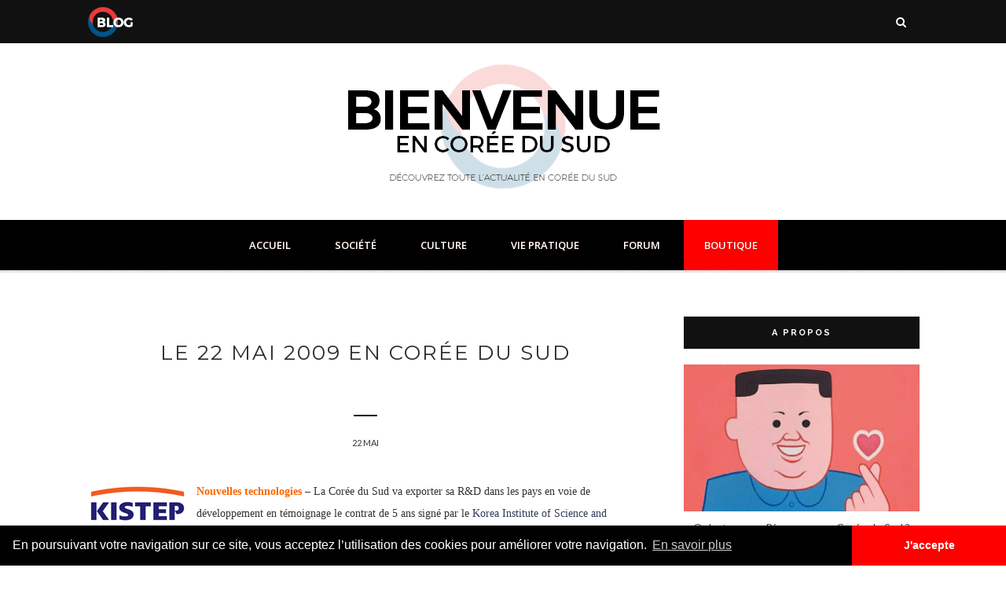

--- FILE ---
content_type: text/html; charset=utf-8
request_url: https://www.google.com/recaptcha/api2/aframe
body_size: 267
content:
<!DOCTYPE HTML><html><head><meta http-equiv="content-type" content="text/html; charset=UTF-8"></head><body><script nonce="oMtJCkUFWnB5ELSh9ltJAw">/** Anti-fraud and anti-abuse applications only. See google.com/recaptcha */ try{var clients={'sodar':'https://pagead2.googlesyndication.com/pagead/sodar?'};window.addEventListener("message",function(a){try{if(a.source===window.parent){var b=JSON.parse(a.data);var c=clients[b['id']];if(c){var d=document.createElement('img');d.src=c+b['params']+'&rc='+(localStorage.getItem("rc::a")?sessionStorage.getItem("rc::b"):"");window.document.body.appendChild(d);sessionStorage.setItem("rc::e",parseInt(sessionStorage.getItem("rc::e")||0)+1);localStorage.setItem("rc::h",'1769123787217');}}}catch(b){}});window.parent.postMessage("_grecaptcha_ready", "*");}catch(b){}</script></body></html>

--- FILE ---
content_type: text/javascript; charset=UTF-8
request_url: http://www.encoreedusud.com/feeds/posts/default/-/exportations?alt=json-in-script&callback=related_results_labels_thumbs&max-results=6
body_size: 16128
content:
// API callback
related_results_labels_thumbs({"version":"1.0","encoding":"UTF-8","feed":{"xmlns":"http://www.w3.org/2005/Atom","xmlns$openSearch":"http://a9.com/-/spec/opensearchrss/1.0/","xmlns$blogger":"http://schemas.google.com/blogger/2008","xmlns$georss":"http://www.georss.org/georss","xmlns$gd":"http://schemas.google.com/g/2005","xmlns$thr":"http://purl.org/syndication/thread/1.0","id":{"$t":"tag:blogger.com,1999:blog-7150374882550509345"},"updated":{"$t":"2025-12-26T17:12:03.010+09:00"},"category":[{"term":"corée du sud"},{"term":"société"},{"term":"corée du nord"},{"term":"industrie"},{"term":"mode"},{"term":"Séoul"},{"term":"emploi"},{"term":"internet"},{"term":"news"},{"term":"nouvelles technologies"},{"term":"culture"},{"term":"automobile"},{"term":"politique"},{"term":"économie"},{"term":"Justice"},{"term":"Samsung Electronics"},{"term":"consommation"},{"term":"télécom"},{"term":"éducation"},{"term":"Football"},{"term":"sport"},{"term":"LG"},{"term":"tourisme"},{"term":"Lee Myung-Bak"},{"term":"santé"},{"term":"SK Telecom"},{"term":"Commerce extérieur"},{"term":"transports"},{"term":"media"},{"term":"tendance"},{"term":"hyundai"},{"term":"KT"},{"term":"economie"},{"term":"Finance"},{"term":"accord de libre échange"},{"term":"chaebols"},{"term":"france et corée"},{"term":"Samsung"},{"term":"Japon"},{"term":"cinéma"},{"term":"exportations"},{"term":"Chine"},{"term":"insolite"},{"term":"suicide"},{"term":"Coupe du monde 2010"},{"term":"défense"},{"term":"écologie"},{"term":"Kim Jong-Un"},{"term":"Kim Jong-Il"},{"term":"affaires étrangères"},{"term":"G-20"},{"term":"kia"},{"term":"Korea"},{"term":"grippe porcine"},{"term":"croissance verte"},{"term":"importations"},{"term":"innovation"},{"term":"investissements"},{"term":"Classement"},{"term":"business"},{"term":"kpop"},{"term":"marketing"},{"term":"Renault Samsung Motors"},{"term":"police"},{"term":"Park Ji-Sung"},{"term":"france"},{"term":"transport"},{"term":"ssangyong"},{"term":"SK"},{"term":"environnement"},{"term":"Incheon"},{"term":"musique"},{"term":"robotique"},{"term":"Park Chu-Young"},{"term":"investissements directs étrangers"},{"term":"Oh Se-Hoon"},{"term":"communiquer"},{"term":"social"},{"term":"GM Daewoo"},{"term":"busan"},{"term":"histoire"},{"term":"Moon Jae-In"},{"term":"sciences"},{"term":"nucléaire"},{"term":"pollution"},{"term":"design"},{"term":"union européenne"},{"term":"FKCCI"},{"term":"Roh Moo-Hyun"},{"term":"marché financier"},{"term":"Covid-19"},{"term":"PIB"},{"term":"énergie"},{"term":"immobilier"},{"term":"Lotte"},{"term":"IPTV"},{"term":"K-pop"},{"term":"art"},{"term":"blogs"},{"term":"distribution"},{"term":"nationalité"},{"term":"smart"},{"term":"télévision"},{"term":"évènement"},{"term":"Jeju"},{"term":"Lee Keun-Ho"},{"term":"banque de corée"},{"term":"crise"},{"term":"Chung Un-Chan"},{"term":"Pyongyang"},{"term":"alcool"},{"term":"kaesong"},{"term":"naissance"},{"term":"asean"},{"term":"diplomatie"},{"term":"festival de cannes"},{"term":"pop"},{"term":"vintage"},{"term":"Korean Air"},{"term":"fashion"},{"term":"mariage"},{"term":"météo"},{"term":"posco"},{"term":"publicité"},{"term":"BTS"},{"term":"K-beauty"},{"term":"Naver"},{"term":"cosmétique"},{"term":"démographie"},{"term":"intelligence artificielle"},{"term":"shopping"},{"term":"Corée Affaires"},{"term":"KCCI"},{"term":"Trump"},{"term":"fait-divers"},{"term":"hôtels"},{"term":"kakao"},{"term":"logement"},{"term":"logistique"},{"term":"park chan-wook"},{"term":"président"},{"term":"sexe"},{"term":"sociéte"},{"term":"5G"},{"term":"CJ"},{"term":"K-food"},{"term":"Seoul Global Center"},{"term":"USA"},{"term":"Vietnam"},{"term":"café"},{"term":"clônage"},{"term":"construction"},{"term":"covid19"},{"term":"droit"},{"term":"investissement"},{"term":"park geun-hye"},{"term":"restaurant"},{"term":"shinsegae"},{"term":"Daewoo"},{"term":"Doosan"},{"term":"KTF"},{"term":"LG Electronics"},{"term":"Le Bon la brute le cingle"},{"term":"New Deal"},{"term":"Son Heung-min"},{"term":"armée"},{"term":"attentat"},{"term":"banque"},{"term":"digital"},{"term":"entreprises"},{"term":"femme"},{"term":"gastronomie"},{"term":"gmarket"},{"term":"hyundai motor"},{"term":"jeux olympiques"},{"term":"militaire"},{"term":"psg"},{"term":"religion"},{"term":"robot"},{"term":"taekwondo"},{"term":"urbanisme"},{"term":"voyage"},{"term":"éditorial"},{"term":"événement"},{"term":"Baseball"},{"term":"DDP"},{"term":"Dongdaemun Design Plaza"},{"term":"GM Korea"},{"term":"IA"},{"term":"LG Uplus"},{"term":"League of Legends"},{"term":"Lee Jae-Yong"},{"term":"Lee Kun-Hee"},{"term":"Netflix"},{"term":"Pyeongchang"},{"term":"ahn cheol-soo"},{"term":"artiste"},{"term":"boutique"},{"term":"climat"},{"term":"cloud computing"},{"term":"communication"},{"term":"conglomérats"},{"term":"corruption"},{"term":"coréen"},{"term":"distanciation"},{"term":"e-mart"},{"term":"ecommerce"},{"term":"esports"},{"term":"festival"},{"term":"ginseng"},{"term":"hangang"},{"term":"hydrogène"},{"term":"hynix"},{"term":"immigration"},{"term":"jeux"},{"term":"kotra"},{"term":"lgbt"},{"term":"metoo"},{"term":"park won-soon"},{"term":"psy"},{"term":"ramyeon"},{"term":"recherche"},{"term":"salon"},{"term":"samsung Thales"},{"term":"seri"},{"term":"songdo"},{"term":"startup"},{"term":"statistiques"},{"term":"taxi"},{"term":"yeosu"},{"term":"youtube"},{"term":"\u000B\u0012\técologie\f\u000B\u0012\u0006Séoul\f\u000B\u0012\ntransports\f\u000B\u0012\nautomobile\f"},{"term":"\u000B\u0012\u0013Samsung Electronics\f\u000B\u0012\ntransports\f\u000B\u0012\u000Ecorée du nord\f\u000B\u0012\ttélécom\f\u000B\u0012\u0004mode\f"},{"term":"2019"},{"term":"2019-nCoV"},{"term":"6G"},{"term":"Asiana Airlines"},{"term":"CES"},{"term":"Chevrolet"},{"term":"China"},{"term":"Cho Yang-ho"},{"term":"Coronavirus"},{"term":"Coupe du Monde u20"},{"term":"Daegu"},{"term":"Daejeon"},{"term":"Etats-Unis"},{"term":"FIFA"},{"term":"FTA"},{"term":"Hanjin"},{"term":"Hubei"},{"term":"K-fashion"},{"term":"KAIST"},{"term":"KEB"},{"term":"KOSPI"},{"term":"Kim Il-sung"},{"term":"Kim Jee-Woon"},{"term":"LTE"},{"term":"Lie Sang-Bong"},{"term":"LoL"},{"term":"Mnet"},{"term":"Nissan"},{"term":"Pokemon"},{"term":"Renault"},{"term":"SBS"},{"term":"Seoul Motor Show"},{"term":"VOIP"},{"term":"Wi-Fi"},{"term":"Wuhan"},{"term":"Yongsan"},{"term":"airbnb"},{"term":"alain chabat"},{"term":"amore pacific"},{"term":"animations"},{"term":"appartement"},{"term":"aéroport"},{"term":"bae doona"},{"term":"bar"},{"term":"beauté"},{"term":"bien-être"},{"term":"bienvenue en corée du sud"},{"term":"bong joon-ho"},{"term":"carbone"},{"term":"celltrion"},{"term":"charbon"},{"term":"chirurgie"},{"term":"chômage"},{"term":"club"},{"term":"commerce"},{"term":"confucianisme"},{"term":"construction navale"},{"term":"contact"},{"term":"coopération"},{"term":"coupang"},{"term":"coupe du monde"},{"term":"data"},{"term":"deep-learning"},{"term":"divorce"},{"term":"données"},{"term":"drama"},{"term":"droits de l'homme"},{"term":"découverte"},{"term":"e-commerce"},{"term":"emart"},{"term":"euljiro"},{"term":"extrait de ginseng"},{"term":"folklore"},{"term":"footbal"},{"term":"futur"},{"term":"fécondité"},{"term":"féminisme"},{"term":"gangnam"},{"term":"gay"},{"term":"gimbap"},{"term":"ginseng rouge"},{"term":"grève"},{"term":"guerre"},{"term":"guerre de corée"},{"term":"gyeonggi"},{"term":"hallyu"},{"term":"handicap"},{"term":"homosexuel"},{"term":"importation"},{"term":"inflation"},{"term":"institutions"},{"term":"k-drama"},{"term":"kim han-sol"},{"term":"kim jong-nam"},{"term":"kimchi"},{"term":"lee chang-dong"},{"term":"lee hyori"},{"term":"lee jae-myung"},{"term":"littérature"},{"term":"luxe"},{"term":"maire"},{"term":"minerva"},{"term":"mother"},{"term":"nap-cafe"},{"term":"naturalisation"},{"term":"philosophe"},{"term":"plans"},{"term":"population"},{"term":"pourparlers"},{"term":"prostitution"},{"term":"retraite"},{"term":"revenu universel"},{"term":"robots"},{"term":"réalité virtuelle"},{"term":"saemangeum"},{"term":"secret"},{"term":"sejong"},{"term":"singapour"},{"term":"soju"},{"term":"sortir"},{"term":"sports"},{"term":"stamina"},{"term":"suneung"},{"term":"sécurité"},{"term":"tabac"},{"term":"takeshi miike"},{"term":"thirst"},{"term":"tokyo"},{"term":"tradition"},{"term":"transfuge"},{"term":"typhon"},{"term":"ubiquitous"},{"term":"vaccin"},{"term":"veolia"},{"term":"vin"},{"term":"visa"},{"term":"vlogger"},{"term":"webtoon"},{"term":"yeouido"},{"term":"yonsei"},{"term":"yoo ah-in"},{"term":"youtuber"},{"term":"école"},{"term":"écologie\f\u000B\u0012\u0006Séoul\f\u000B\u0012transports\f\u000B\u0012automobile"},{"term":"économienouvelles"},{"term":"électroménager"}],"title":{"type":"text","$t":"Bienvenue en Corée du Sud - Toute l'info sur la Corée"},"subtitle":{"type":"html","$t":"Actualités, emploi, entreprendre, tourisme, culture, kpop, shopping... Tout ce que vous vouliez savoir sur la Corée du Sud !"},"link":[{"rel":"http://schemas.google.com/g/2005#feed","type":"application/atom+xml","href":"http:\/\/www.encoreedusud.com\/feeds\/posts\/default"},{"rel":"self","type":"application/atom+xml","href":"http:\/\/www.blogger.com\/feeds\/7150374882550509345\/posts\/default\/-\/exportations?alt=json-in-script\u0026max-results=6"},{"rel":"alternate","type":"text/html","href":"http:\/\/www.encoreedusud.com\/search\/label\/exportations"},{"rel":"hub","href":"http://pubsubhubbub.appspot.com/"},{"rel":"next","type":"application/atom+xml","href":"http:\/\/www.blogger.com\/feeds\/7150374882550509345\/posts\/default\/-\/exportations\/-\/exportations?alt=json-in-script\u0026start-index=7\u0026max-results=6"}],"author":[{"name":{"$t":"Unknown"},"email":{"$t":"noreply@blogger.com"},"gd$image":{"rel":"http://schemas.google.com/g/2005#thumbnail","width":"16","height":"16","src":"https:\/\/img1.blogblog.com\/img\/b16-rounded.gif"}}],"generator":{"version":"7.00","uri":"http://www.blogger.com","$t":"Blogger"},"openSearch$totalResults":{"$t":"62"},"openSearch$startIndex":{"$t":"1"},"openSearch$itemsPerPage":{"$t":"6"},"entry":[{"id":{"$t":"tag:blogger.com,1999:blog-7150374882550509345.post-2631454154730337387"},"published":{"$t":"2019-02-27T16:43:00.000+09:00"},"updated":{"$t":"2019-02-27T16:43:16.558+09:00"},"category":[{"scheme":"http://www.blogger.com/atom/ns#","term":"BTS"},{"scheme":"http://www.blogger.com/atom/ns#","term":"corée du sud"},{"scheme":"http://www.blogger.com/atom/ns#","term":"e-commerce"},{"scheme":"http://www.blogger.com/atom/ns#","term":"exportations"},{"scheme":"http://www.blogger.com/atom/ns#","term":"K-beauty"},{"scheme":"http://www.blogger.com/atom/ns#","term":"K-fashion"},{"scheme":"http://www.blogger.com/atom/ns#","term":"K-food"},{"scheme":"http://www.blogger.com/atom/ns#","term":"K-pop"},{"scheme":"http://www.blogger.com/atom/ns#","term":"news"},{"scheme":"http://www.blogger.com/atom/ns#","term":"shopping"}],"title":{"type":"text","$t":"Les trois K qui boostent les exportations coréennes"},"content":{"type":"html","$t":"\u003Cdiv class=\"separator\" style=\"clear: both; text-align: center;\"\u003E\n\u003Ca href=\"https:\/\/blogger.googleusercontent.com\/img\/b\/R29vZ2xl\/AVvXsEirSpuUqOaoqrpijJCFTTCDLdld3VcxfO5y0dPqzme8vU-Ck4CUpjq9jcSDUHVwAchVQnNpv_b7ElYq35x1gVnanOCkGGuXf-xcFBoEliFZZQMtSjX_aXGhRal6PobhR5SBX9tc9WtDoFxx\/s1600\/k+fashion+k+pop+k+beauty.jpg\" imageanchor=\"1\" style=\"margin-left: 1em; margin-right: 1em;\"\u003E\u003Cimg border=\"0\" data-original-height=\"491\" data-original-width=\"940\" height=\"334\" src=\"https:\/\/blogger.googleusercontent.com\/img\/b\/R29vZ2xl\/AVvXsEirSpuUqOaoqrpijJCFTTCDLdld3VcxfO5y0dPqzme8vU-Ck4CUpjq9jcSDUHVwAchVQnNpv_b7ElYq35x1gVnanOCkGGuXf-xcFBoEliFZZQMtSjX_aXGhRal6PobhR5SBX9tc9WtDoFxx\/s640\/k+fashion+k+pop+k+beauty.jpg\" width=\"640\" \/\u003E\u003C\/a\u003E\u003C\/div\u003E\n\u003Cbr \/\u003E\nPour caractériser un secteur en particulier en Corée du Sud, rien de plus simple : \u003Cb\u003Eil suffit d'apposer la lettre K devant\u003C\/b\u003E. Une identification qui rend tout plus simple, surtout pour la clientèle étrangère. Que ce soit la \u003Cspan style=\"background-color: yellow;\"\u003EK-pop\u003C\/span\u003E (musique populaire coréenne), les \u003Cspan style=\"background-color: yellow;\"\u003EK-drama\u003C\/span\u003E (feuilletons coréens), la \u003Cspan style=\"background-color: yellow;\"\u003EK-fashion\u003C\/span\u003E (la mode coréenne), la \u003Cspan style=\"background-color: yellow;\"\u003EK-beauty\u003C\/span\u003E (le marché des cosmétiques coréen) ou encore la \u003Cspan style=\"background-color: yellow;\"\u003EK-food\u003C\/span\u003E (la nourriture coréenne), tous permettent d'identifier la Corée derrière un marché, une tendance. Simple et à la fois moins réducteur que le terme \u003Cb\u003EHallyu \u003C\/b\u003E(vague coréenne) utilisé ces 20 dernières années.\u003Cbr \/\u003E\n\u003Cbr \/\u003E\nEt parmi tous les K qui composent l'industrie coréenne, il y en a trois qui font vibrer le secteur des exportations de produits et contenus coréens. \u003Cb\u003ELa K-pop\u003C\/b\u003E, comme tout le monde l'aura deviné avec comme nouvelle tête d'affiche le groupe BTS qui lance sa tournée mondiale \u003Ci\u003ELove Yourself: Speak Yourself\u003C\/i\u003E, avec huit dates dans des stades à travers le monde dont une au Stade de France le 7 juin 2019 (mise en vente des billets le vendredi 1er mars à 9h, heure française).\u003Cbr \/\u003E\n\u003Cbr \/\u003E\n\u003Cdiv class=\"separator\" style=\"clear: both; text-align: center;\"\u003E\n\u003Ca href=\"https:\/\/shopping.encoreedusud.com\/?store-page=BT21-Cahiers-%C3%A0-Spirales-p127436710\" target=\"_blank\"\u003E\u003Cimg alt=\" BT21 BTS Kpop\" border=\"0\" data-original-height=\"640\" data-original-width=\"640\" height=\"640\" src=\"https:\/\/blogger.googleusercontent.com\/img\/b\/R29vZ2xl\/AVvXsEhYW0DjiPaymK7N_VQFqywDparLmO-AhLkSh62zMl09Ar2flcjfONpq-Y_tyW6CO_kIzGjSmwZvs2TxATM0_HNRa8tvkKDJvo4LR6leOczdkFSR7aOzqPvVbIcf1Vt3O0vBHlaWfKZ7rBmd\/s640\/LeShopCor%25C3%25A9en_bt21cahiers.jpg\" width=\"640\" \/\u003E\u003C\/a\u003E\u003C\/div\u003E\n\u003Cbr \/\u003E\nLe deuxième, c'est \u003Cb\u003Ela K-beauty\u003C\/b\u003E avec une présence croissante des produits cosmétiques dans les boutiques spécialisées françaises comme Sephora mais aussi en ligne comme sur notre plateforme \u003Ca href=\"https:\/\/shopping.encoreedusud.com\/\" target=\"_blank\"\u003E\u003Cb\u003E\u003Cspan style=\"color: #990000;\"\u003EShopping en Corée du Sud\u003C\/span\u003E\u003C\/b\u003E\u003C\/a\u003E.\u003Cbr \/\u003E\n\u003Cbr \/\u003E\nEt enfin, \u003Cb\u003Ela K-Fashion\u003C\/b\u003E avec de plus en plus de créateurs qui gagnent en reconnaissance sur les défilés à New York, Paris ou Milan et s'affichent de plus en plus comme avec le 10Soul Project, un pop-up store au coeur des Galeries Lafayette à Paris jusqu'au 18 mars (article partagé via Facebook sur le \u003Ca href=\"https:\/\/www.facebook.com\/groups\/legroupefrancecoree\" target=\"_blank\"\u003E\u003Cb\u003E\u003Cspan style=\"color: #990000;\"\u003EGroupe France-Corée\u003C\/span\u003E\u003C\/b\u003E\u003C\/a\u003E). Pour en savoir plus sur ce sujet, vous pouvez lire également notre article \u003Ca href=\"https:\/\/www.encoreedusud.com\/2018\/12\/apres-la-k-beauty-les-touristes-se.html\" target=\"_blank\"\u003E\u003Cb\u003E\u003Cspan style=\"color: #990000;\"\u003EAprès la K-Beauty, les touristes se tournent vers la K-Fashion\u003C\/span\u003E\u003C\/b\u003E\u003C\/a\u003E.\u003Cbr \/\u003E\n\u003Cbr \/\u003E\nEt selon les services de douane coréens, tous les produits issus de ces trois K (musique, beauté et mode) ont tout simplement cartonné sur les plateformes e-commerce tournées vers l'export. Entre 2017 et 2018, \u003Cb style=\"background-color: yellow;\"\u003Eles ventes ont augmenté de 25% pour atteindre un montant considérable : 3,25 milliards de dollars\u003C\/b\u003E.\u003Cbr \/\u003E\n\u003Cbr \/\u003E\n\u003Cdiv class=\"separator\" style=\"clear: both; text-align: center;\"\u003E\n\u003Ca href=\"https:\/\/blogger.googleusercontent.com\/img\/b\/R29vZ2xl\/AVvXsEiWQg_FPzG8ZWXW_RZfqp9foKMqC4LWBU0aZqUZEqGovcG9I37cfaNAMcKB8tzwDv7Ox5fwiIlK5qgoK9fDu3EsQTnEezgf5U_F_p3RrvsvgmQ28A9NXFr9P_Czaia2vJojVGiMxef0Ml-i\/s1600\/marchandise+exports.jpg\" imageanchor=\"1\" style=\"margin-left: 1em; margin-right: 1em;\"\u003E\u003Cimg border=\"0\" data-original-height=\"400\" data-original-width=\"600\" height=\"426\" src=\"https:\/\/blogger.googleusercontent.com\/img\/b\/R29vZ2xl\/AVvXsEiWQg_FPzG8ZWXW_RZfqp9foKMqC4LWBU0aZqUZEqGovcG9I37cfaNAMcKB8tzwDv7Ox5fwiIlK5qgoK9fDu3EsQTnEezgf5U_F_p3RrvsvgmQ28A9NXFr9P_Czaia2vJojVGiMxef0Ml-i\/s640\/marchandise+exports.jpg\" width=\"640\" \/\u003E\u003C\/a\u003E\u003C\/div\u003E\n\u003Cbr \/\u003E\nEn volume, c'est également un sursaut de 36% par rapport à l'année précédente pour un total de \u003Cb\u003E9,61 millions de colis envoyés !\u003C\/b\u003E Des résultats bien au-dessus de la croissance ralentie des exportations sud-coréennes à 5% l'an dernier.\u003Cbr \/\u003E\n\u003Cbr \/\u003E\nLa raison de ce succès réside dans plusieurs facteurs : le premier, c'est BTS. Le groupe K-pop a tout simplement submergé la scène musicale internationale l'année dernière, finissant par tenir un discours au siège des Nations Unies ou encore en faisant la couverture du magazine \u003Ci\u003ETimes\u003C\/i\u003E.\u003Cbr \/\u003E\n\u003Cbr \/\u003E\n\u003Cdiv class=\"separator\" style=\"clear: both; text-align: center;\"\u003E\n\u003Ca href=\"https:\/\/blogger.googleusercontent.com\/img\/b\/R29vZ2xl\/AVvXsEjkxX9yGTrDq6XC9zKNvG42-fCzAFw_XcH-PIVabtqyKO-DOKTuBseASckhEhzrDS2y5UgqG5_N6v6S0Unmvp8sieRmcGEcs7rey-sow0d-DOtz6awuXSjuqowajq65R0cMZv0VwGhh4HXg\/s1600\/BTS.jpg\" imageanchor=\"1\" style=\"margin-left: 1em; margin-right: 1em;\"\u003E\u003Cimg border=\"0\" data-original-height=\"562\" data-original-width=\"1000\" height=\"358\" src=\"https:\/\/blogger.googleusercontent.com\/img\/b\/R29vZ2xl\/AVvXsEjkxX9yGTrDq6XC9zKNvG42-fCzAFw_XcH-PIVabtqyKO-DOKTuBseASckhEhzrDS2y5UgqG5_N6v6S0Unmvp8sieRmcGEcs7rey-sow0d-DOtz6awuXSjuqowajq65R0cMZv0VwGhh4HXg\/s640\/BTS.jpg\" width=\"640\" \/\u003E\u003C\/a\u003E\u003C\/div\u003E\n\u003Cbr \/\u003E\nLa deuxième raison tient dans le fait que la Corée du Sud a simplifié la procédure de ventes en ligne et le troisième facteur est tout simplement la stratégie agressive des marques en termes de marketing intégré avec, en plus des plateformes e-commerce, des boutiques à l'étranger.\u003Cbr \/\u003E\n\u003Cbr \/\u003E\nLes exportations dans ces trois K sont majoritairement des produits de mode et des produits de soins et de beauté. Selon le bureau des douanes, c'est 69% des exportations. Les ventes en ligne de produits de mode ont explosé avec un bond de +162% par rapport à 2017 tandis que la cosmétique a retrouvé son niveau d'avant 2017 avec une croissance de +43% après une année catastrophique dû aux tensions diplomatiques entre la Chine et la Corée du Sud.\u003Cbr \/\u003E\n\u003Cbr \/\u003E"},"link":[{"rel":"replies","type":"application/atom+xml","href":"http:\/\/www.encoreedusud.com\/feeds\/2631454154730337387\/comments\/default","title":"Publier les commentaires"},{"rel":"replies","type":"text/html","href":"http:\/\/www.encoreedusud.com\/2019\/02\/les-trois-k-qui-boostent-les.html#comment-form","title":"1 commentaires"},{"rel":"edit","type":"application/atom+xml","href":"http:\/\/www.blogger.com\/feeds\/7150374882550509345\/posts\/default\/2631454154730337387"},{"rel":"self","type":"application/atom+xml","href":"http:\/\/www.blogger.com\/feeds\/7150374882550509345\/posts\/default\/2631454154730337387"},{"rel":"alternate","type":"text/html","href":"http:\/\/www.encoreedusud.com\/2019\/02\/les-trois-k-qui-boostent-les.html","title":"Les trois K qui boostent les exportations coréennes"}],"author":[{"name":{"$t":"Unknown"},"email":{"$t":"noreply@blogger.com"},"gd$image":{"rel":"http://schemas.google.com/g/2005#thumbnail","width":"16","height":"16","src":"https:\/\/img1.blogblog.com\/img\/b16-rounded.gif"}}],"media$thumbnail":{"xmlns$media":"http://search.yahoo.com/mrss/","url":"https:\/\/blogger.googleusercontent.com\/img\/b\/R29vZ2xl\/AVvXsEirSpuUqOaoqrpijJCFTTCDLdld3VcxfO5y0dPqzme8vU-Ck4CUpjq9jcSDUHVwAchVQnNpv_b7ElYq35x1gVnanOCkGGuXf-xcFBoEliFZZQMtSjX_aXGhRal6PobhR5SBX9tc9WtDoFxx\/s72-c\/k+fashion+k+pop+k+beauty.jpg","height":"72","width":"72"},"thr$total":{"$t":"1"}},{"id":{"$t":"tag:blogger.com,1999:blog-7150374882550509345.post-2876350613224057980"},"published":{"$t":"2019-01-25T16:35:00.000+09:00"},"updated":{"$t":"2019-01-25T16:35:43.212+09:00"},"category":[{"scheme":"http://www.blogger.com/atom/ns#","term":"Chine"},{"scheme":"http://www.blogger.com/atom/ns#","term":"corée du sud"},{"scheme":"http://www.blogger.com/atom/ns#","term":"exportations"},{"scheme":"http://www.blogger.com/atom/ns#","term":"Japon"},{"scheme":"http://www.blogger.com/atom/ns#","term":"news"},{"scheme":"http://www.blogger.com/atom/ns#","term":"USA"},{"scheme":"http://www.blogger.com/atom/ns#","term":"économie"}],"title":{"type":"text","$t":"2019, seconde année exceptionnelle pour les exportations ?"},"content":{"type":"html","$t":"\u003Cdiv class=\"separator\" style=\"clear: both; text-align: center;\"\u003E\n\u003C\/div\u003E\n\u003Cbr \/\u003E\n\u003Cdiv class=\"separator\" style=\"clear: both; text-align: center;\"\u003E\n\u003Ca href=\"https:\/\/blogger.googleusercontent.com\/img\/b\/R29vZ2xl\/AVvXsEjeT0QIaWTMeQy4b3mlTgAavYqVOuX93anJhtR-G-D34iHdI16D33Wti0xXLl94y-57gWl4zTVzDt58ue30-W2xa1SPbwuBzYsy7bqJiKTXZ4aDuIK_SES70Op273_wAyL68SGpXioNrLik\/s1600\/exportations+navire.jpg\" imageanchor=\"1\" style=\"margin-left: 1em; margin-right: 1em;\"\u003E\u003Cimg border=\"0\" data-original-height=\"680\" data-original-width=\"1024\" height=\"424\" src=\"https:\/\/blogger.googleusercontent.com\/img\/b\/R29vZ2xl\/AVvXsEjeT0QIaWTMeQy4b3mlTgAavYqVOuX93anJhtR-G-D34iHdI16D33Wti0xXLl94y-57gWl4zTVzDt58ue30-W2xa1SPbwuBzYsy7bqJiKTXZ4aDuIK_SES70Op273_wAyL68SGpXioNrLik\/s640\/exportations+navire.jpg\" width=\"640\" \/\u003E\u003C\/a\u003E\u003C\/div\u003E\n\u003Cbr \/\u003E\nSelon le KOTRA, qui est l'agence en charge de la promotion du commerce et d'investissements en Corée du Sud, les exportations devraient augmenter de 3.8% cette année par rapport à 2018 pour dépasser, pour la deuxième année consécutive, la barre des 600 milliards de dollars et atteindre le montant de 628,2 milliards de dollars.\u003Cbr \/\u003E\n\u003Cbr \/\u003E\nEn 2018, les exportations ont atteint les 605,5 milliards de dollars, en hausse de 5.5% par rapport à 2017 (données fournies par le Ministère du commerce, de l'industrie et de l'énergie).\u003Cbr \/\u003E\n\u003Cbr \/\u003E\n\u003Cdiv class=\"separator\" style=\"clear: both; text-align: center;\"\u003E\n\u003Ca href=\"https:\/\/shopping.encoreedusud.com\/?store-page=The-Face-Shop-Masque-Real-Nature-20-vari%C3%A9t%C3%A9s-de-parfums-p126998459\u0026amp;category=0\" target=\"_blank\"\u003E\u003Cimg alt=\" masque beauté coréen\" border=\"0\" data-original-height=\"640\" data-original-width=\"640\" height=\"640\" src=\"https:\/\/blogger.googleusercontent.com\/img\/b\/R29vZ2xl\/AVvXsEhVQpJeOsDklFIjvV3S737MtzEWdrTiRSboTu5ll1KLbeTSYE5gFGbURBkHMSa8O0CDSeQXiHvYJYf6Rpc8sJCDwbjojJiuVzGKtE8DqWGzU32PB6R_cF4eXWjsTTQ5QymqJ0EHtYljlfst\/s640\/LeShopCor%25C3%25A9en_masquerealnature_thefaceshop.jpg\" width=\"640\" \/\u003E\u003C\/a\u003E\u003C\/div\u003E\n\u003Cbr \/\u003E\nCet organisme sud-coréen précise cependant que \"\u003Ci\u003Ela Corée du Sud devra maintenir le cap en terme d'exportations alors que l'environnement en termes de commerce international est de plus en plus tendu\u003C\/i\u003E\". Côté gouvernement, on planche davantage sur une croissance des exportations de l'ordre de 3.1% et du côté du KITA, qui est l'association coréenne du commerce international, plutôt les 3%.\u003Cbr \/\u003E\n\u003Cbr \/\u003E\nEn effet, l'année commence plutôt mal dans le domaine des exportations selon le bureau des douanes coréen ; \u003Cb\u003Esur les 20 premiers jours de l'année 2019, les exportations ont fortement chuté par rapport à la même période l'an dernier avec -14.6%\u003C\/b\u003E.\u003Cbr \/\u003E\n\u003Cbr \/\u003E\n\u003Cdiv class=\"separator\" style=\"clear: both; text-align: center;\"\u003E\n\u003Ca href=\"https:\/\/blogger.googleusercontent.com\/img\/b\/R29vZ2xl\/AVvXsEjOkJ3SrTCP2_TQL0GyxH3cAb82sPvnAjpQu4WroBpakyhiTjF0n41azrwNIuvs_N-TpsBJwb2HCwgnEgIPTpK9BVBjeUDraZvTZe_K9bSDVXHHuKA5d7lRLkblg5PB1e9Jz6L-jh8MHWf9\/s1600\/graphique+exportations+cor%25C3%25A9e+2018.jpg\" imageanchor=\"1\" style=\"margin-left: 1em; margin-right: 1em;\"\u003E\u003Cimg border=\"0\" data-original-height=\"485\" data-original-width=\"890\" height=\"348\" src=\"https:\/\/blogger.googleusercontent.com\/img\/b\/R29vZ2xl\/AVvXsEjOkJ3SrTCP2_TQL0GyxH3cAb82sPvnAjpQu4WroBpakyhiTjF0n41azrwNIuvs_N-TpsBJwb2HCwgnEgIPTpK9BVBjeUDraZvTZe_K9bSDVXHHuKA5d7lRLkblg5PB1e9Jz6L-jh8MHWf9\/s640\/graphique+exportations+cor%25C3%25A9e+2018.jpg\" width=\"640\" \/\u003E\u003C\/a\u003E\u003C\/div\u003E\n\u003Cbr \/\u003E\nAlors que les grandes économies mondiales que sont les USA, la Chine et le Japon prévoient un ralentissement de leur croissance, elles lancent de nouvelles politiques protectionnistes qui sont loin de satisfaire la Corée du Sud dont le moteur tient avant tout dans les exportations.\u003Cbr \/\u003E\n\u003Cbr \/\u003E\nParmi les autres marchés cibles, le KOTRA indique que les entreprises sud-coréennes auront tout intérêt à s'orienter vers l'Amérique du Sud et l'Amérique Centrale ainsi que l'Afrique, des zones où les peuples ont de plus en plus de pouvoir d'achat. La volatilité du prix du baril devrait être un facteur négatif pour les marchés du Moyen-Orient.\u003Cbr \/\u003E\n\u003Cbr \/\u003E\n\u003Cdiv class=\"separator\" style=\"clear: both; text-align: center;\"\u003E\n\u003Ca href=\"https:\/\/blogger.googleusercontent.com\/img\/b\/R29vZ2xl\/AVvXsEjrGe33bEf6Bf9fa1Nu9sfroV38QOIHEFN6p4X5QQJ892LyT6PqODdKIEvA817tZsAPDAIbYhDuAtvMGWZ5Je-nDHxAwasCBoo-OREr29F7ILFcUMq2Fiu5BC-PBJuCGf4ffcQ8Feu8dtI1\/s1600\/exportations+cor%25C3%25A9e.jpg\" imageanchor=\"1\" style=\"margin-left: 1em; margin-right: 1em;\"\u003E\u003Cimg border=\"0\" data-original-height=\"1067\" data-original-width=\"1600\" height=\"426\" src=\"https:\/\/blogger.googleusercontent.com\/img\/b\/R29vZ2xl\/AVvXsEjrGe33bEf6Bf9fa1Nu9sfroV38QOIHEFN6p4X5QQJ892LyT6PqODdKIEvA817tZsAPDAIbYhDuAtvMGWZ5Je-nDHxAwasCBoo-OREr29F7ILFcUMq2Fiu5BC-PBJuCGf4ffcQ8Feu8dtI1\/s640\/exportations+cor%25C3%25A9e.jpg\" width=\"640\" \/\u003E\u003C\/a\u003E\u003C\/div\u003E\n\u003Cbr \/\u003E\nPrésente dans 85 pays autour du globe, l'agence gouvernementale souhaite supporter les exportations des entreprises coréennes dans ces pays précisément en les aidant à trouver de nouveaux marchés. Les nouveaux pays du Sud et du Nord que sont l'Asie du Sud-est, l'Inde, la Mongolie ou encore les pays d'Asie centrale, permettront également à la Corée du Sud de réduire sa dépendance aux Etats-Unis et à la Chine.\u003Cbr \/\u003E\n\u003Cbr \/\u003E\nDeux superpuissances qui ont regroupé 38.8% des exportations sud-coréennes en 2018, légèrement en hausse par rapport à 2017 (36.7%). Au niveau des secteurs, l'agence gouvernementale estime que les navires, les appareils mobiles et l'électronique, qui ont été catastrophiques en 2018, devraient connaître un net rebond en 2019.\u003Cbr \/\u003E\n\u003Cbr \/\u003E"},"link":[{"rel":"replies","type":"application/atom+xml","href":"http:\/\/www.encoreedusud.com\/feeds\/2876350613224057980\/comments\/default","title":"Publier les commentaires"},{"rel":"replies","type":"text/html","href":"http:\/\/www.encoreedusud.com\/2019\/01\/2019-seconde-annee-exceptionnelle-pour.html#comment-form","title":"0 commentaires"},{"rel":"edit","type":"application/atom+xml","href":"http:\/\/www.blogger.com\/feeds\/7150374882550509345\/posts\/default\/2876350613224057980"},{"rel":"self","type":"application/atom+xml","href":"http:\/\/www.blogger.com\/feeds\/7150374882550509345\/posts\/default\/2876350613224057980"},{"rel":"alternate","type":"text/html","href":"http:\/\/www.encoreedusud.com\/2019\/01\/2019-seconde-annee-exceptionnelle-pour.html","title":"2019, seconde année exceptionnelle pour les exportations ?"}],"author":[{"name":{"$t":"Unknown"},"email":{"$t":"noreply@blogger.com"},"gd$image":{"rel":"http://schemas.google.com/g/2005#thumbnail","width":"16","height":"16","src":"https:\/\/img1.blogblog.com\/img\/b16-rounded.gif"}}],"media$thumbnail":{"xmlns$media":"http://search.yahoo.com/mrss/","url":"https:\/\/blogger.googleusercontent.com\/img\/b\/R29vZ2xl\/AVvXsEjeT0QIaWTMeQy4b3mlTgAavYqVOuX93anJhtR-G-D34iHdI16D33Wti0xXLl94y-57gWl4zTVzDt58ue30-W2xa1SPbwuBzYsy7bqJiKTXZ4aDuIK_SES70Op273_wAyL68SGpXioNrLik\/s72-c\/exportations+navire.jpg","height":"72","width":"72"},"thr$total":{"$t":"0"}},{"id":{"$t":"tag:blogger.com,1999:blog-7150374882550509345.post-9205235365999769157"},"published":{"$t":"2019-01-23T11:50:00.000+09:00"},"updated":{"$t":"2019-01-23T11:50:10.688+09:00"},"category":[{"scheme":"http://www.blogger.com/atom/ns#","term":"construction"},{"scheme":"http://www.blogger.com/atom/ns#","term":"corée du sud"},{"scheme":"http://www.blogger.com/atom/ns#","term":"emploi"},{"scheme":"http://www.blogger.com/atom/ns#","term":"exportations"},{"scheme":"http://www.blogger.com/atom/ns#","term":"Moon Jae-In"},{"scheme":"http://www.blogger.com/atom/ns#","term":"news"},{"scheme":"http://www.blogger.com/atom/ns#","term":"politique"},{"scheme":"http://www.blogger.com/atom/ns#","term":"économie"}],"title":{"type":"text","$t":"Économie : les chiffres de 2018 sont tombés"},"content":{"type":"html","$t":"\u003Cdiv class=\"separator\" style=\"clear: both; text-align: center;\"\u003E\n\u003Ca href=\"https:\/\/blogger.googleusercontent.com\/img\/b\/R29vZ2xl\/AVvXsEi2ZcfKvSkrkDvf9OphZzFWqWzWplhSYuV67Nmag-JBBUAyu-0aaPll9z273Mx-mOzhmjD7a3tyrUrdn2gU8GMQMdMXlMos79-T8JQzwzGnZFJVrjXHjp_GklEILZy4iAC8O5v0RZIj7xDZ\/s1600\/container+coree+du+sud.jpg\" imageanchor=\"1\" style=\"margin-left: 1em; margin-right: 1em;\"\u003E\u003Cimg border=\"0\" data-original-height=\"461\" data-original-width=\"640\" height=\"460\" src=\"https:\/\/blogger.googleusercontent.com\/img\/b\/R29vZ2xl\/AVvXsEi2ZcfKvSkrkDvf9OphZzFWqWzWplhSYuV67Nmag-JBBUAyu-0aaPll9z273Mx-mOzhmjD7a3tyrUrdn2gU8GMQMdMXlMos79-T8JQzwzGnZFJVrjXHjp_GklEILZy4iAC8O5v0RZIj7xDZ\/s640\/container+coree+du+sud.jpg\" width=\"640\" \/\u003E\u003C\/a\u003E\u003C\/div\u003E\n\u003Cbr \/\u003E\nJe vous parle d'un temps que les moins de 8 ans ne peuvent pas connaître... ah, 2010... 6.5% de croissance économique. La Corée du Sud s'en souvient comme si c'était hier. Et pourtant, c'est un temps révolu. La barre des 6% ne sera sans doute plus jamais dépassée. Ni celle des 5% d'ailleurs. Et ni des 4%... 2014 reste pour le coup une année plutôt positive lorsque la croissance atteignait les 3.3%.\u003Cbr \/\u003E\n\u003Cbr \/\u003E\nMais en 2018, le pays du Matin clair a connu sa plus faible croissance en six ans. Après un fort ralentissement en 2012, le pays avait su relever la tête toutes ses années avec des taux de croissance autour de 3%. En 2017 encore, le produit intérieur brut atteignait les 3.1% de croissance. \u003Cb\u003EMais pour 2018, c'est un chiffre en berne : 2.7%.\u0026nbsp;\u003C\/b\u003E\u003Cbr \/\u003E\n\u003Cbr \/\u003E\n\u003Cdiv class=\"separator\" style=\"clear: both; text-align: center;\"\u003E\n\u003Ca href=\"https:\/\/shopping.encoreedusud.com\/?store-page=The-Face-Shop-Jeju-Aloe-Fresh-Soothing-Gel-99-300ml-p125096444\u0026amp;category=0\" target=\"_blank\"\u003E\u003Cimg alt=\" aloe vera the face shop 3+1\" border=\"0\" data-original-height=\"640\" data-original-width=\"640\" height=\"640\" src=\"https:\/\/blogger.googleusercontent.com\/img\/b\/R29vZ2xl\/AVvXsEgk7CJrNKnoApBVrs2yV5XAvpi6rbVxc9bJciAd19ZXiL-ai88OBsbz_sTsj__TtxpDb2pXMAcdtEgVoJxTUYKM7JTHhioSJLxbuupID5V5b3sFwUq7XywR-7MQrI203cEeEAN9UMI_tOev\/s640\/LeShopCor%25C3%25A9en_aloe99%2525.jpg\" width=\"640\" \/\u003E\u003C\/a\u003E\u003C\/div\u003E\n\u003Cb\u003E\u003Cbr \/\u003E\u003C\/b\u003E\nUne mauvaise performance qui, selon la Banque de Corée, est avant tout imputable aux entreprises coréennes dont les investissements n'ont pas été à la hauteur dans une période de détérioration de la conjoncture économique sur fond de mauvaise politique de l'emploi (augmentation extrême du salaire minimum voulu par le président Moon Jae-in). Une tendance qui ne devrait pas beaucoup changer au regard de la ténacité du président à vouloir absolument imposer sa politique, bien que les économistes tout comme les entreprises la jugent mauvaise.\u003Cbr \/\u003E\n\u003Cbr \/\u003E\n\u003Cdiv class=\"separator\" style=\"clear: both; text-align: center;\"\u003E\n\u003Ca href=\"https:\/\/blogger.googleusercontent.com\/img\/b\/R29vZ2xl\/AVvXsEin82E07cZkfuraH5Wha1zrTtvfBS9AgPxiyoTBzomCkS94lxeWL-0Mm4Zeav-sDvtv9JKToJoyeCtlDo0xH07jp9T7en7Ytq5WzHmCqCqaJ-QlmV6tezNtV7pEEzy6-0XMgIVQGoaa6Wkg\/s1600\/BOK+2.7%2525+economie+cor%25C3%25A9e.jpg\" imageanchor=\"1\" style=\"margin-left: 1em; margin-right: 1em;\"\u003E\u003Cimg border=\"0\" data-original-height=\"400\" data-original-width=\"600\" height=\"426\" src=\"https:\/\/blogger.googleusercontent.com\/img\/b\/R29vZ2xl\/AVvXsEin82E07cZkfuraH5Wha1zrTtvfBS9AgPxiyoTBzomCkS94lxeWL-0Mm4Zeav-sDvtv9JKToJoyeCtlDo0xH07jp9T7en7Ytq5WzHmCqCqaJ-QlmV6tezNtV7pEEzy6-0XMgIVQGoaa6Wkg\/s640\/BOK+2.7%2525+economie+cor%25C3%25A9e.jpg\" width=\"640\" \/\u003E\u003C\/a\u003E\u003C\/div\u003E\n\u003Cbr \/\u003E\nEt ce n'est pas tout. Les investissements dans la construction ont battu un triste le record : une contraction de 4% soit la pire performance de ses 20 dernières années et la crise financière asiatique de 97-98. Pas mieux pour les investissements portant sur les usines puisqu'ils ont reculé de 1.7%, plus mauvais chiffre depuis 2008.\u003Cbr \/\u003E\n\u003Cbr \/\u003E\nLe gouvernement doit changer de stratégie. Augmenter le salaire minimum fait plus de mal que de bien à l'économie et aujourd'hui, un seul objectif doit être atteint : aider les entreprises en favorisant les embauches et en supportant le développement des affaires. La croissance économique ne pourra relever la tête si cet objectif n'est pas atteint dans les mois qui viennent.\u003Cbr \/\u003E\n\u003Cbr \/\u003E\n\u003Cdiv class=\"separator\" style=\"clear: both; text-align: center;\"\u003E\n\u003Ca href=\"https:\/\/blogger.googleusercontent.com\/img\/b\/R29vZ2xl\/AVvXsEjey5KTMOZkLmkro9ufHwKxDiXeEmNFLcfaXGOGXrjNpGLQDD2GH2qQuioKLc6XLchmQPlofHrWpMmLNReiIAi9bxCdGQh06K7q7s-0WRpJxDAiLX88BEVtbGMjuu0NB1y4ivAcGkMshLHC\/s1600\/economie+croissance.jpg\" imageanchor=\"1\" style=\"margin-left: 1em; margin-right: 1em;\"\u003E\u003Cimg border=\"0\" data-original-height=\"493\" data-original-width=\"740\" height=\"426\" src=\"https:\/\/blogger.googleusercontent.com\/img\/b\/R29vZ2xl\/AVvXsEjey5KTMOZkLmkro9ufHwKxDiXeEmNFLcfaXGOGXrjNpGLQDD2GH2qQuioKLc6XLchmQPlofHrWpMmLNReiIAi9bxCdGQh06K7q7s-0WRpJxDAiLX88BEVtbGMjuu0NB1y4ivAcGkMshLHC\/s640\/economie+croissance.jpg\" width=\"640\" \/\u003E\u003C\/a\u003E\u003C\/div\u003E\n\u003Cbr \/\u003E\nSur le quatrième trimestre, l'économie a progressé de 1% par rapport au quatrième trimestre 2017, un point positif à mettre au crédit de la nouvelle politique budgétaire expansionniste du gouvernement, avec une augmentation des dépenses publiques de 4.1% (la plus haute depuis le 1er trimestre 2010, juste après la crise financière de 2008-2009). Cela a surtout permis à l'économie de se maintenir à un niveau conforme aux estimations, déjà revu à la baisse en octobre dernier par les organismes économiques et financiers (l'estimation 2018 était à 2.9% avant octobre).\u003Cbr \/\u003E\n\u003Cbr \/\u003E\n\u003Cdiv class=\"separator\" style=\"clear: both; text-align: center;\"\u003E\n\u003Ca href=\"https:\/\/blogger.googleusercontent.com\/img\/b\/R29vZ2xl\/AVvXsEiIlWPnWKCmuoJC67Gex07j3idawkXgPyRSf2vDGEWAhrhbb3nJMfUHtsMU43P7FO0uVL581ZqfAgWtlVrVqBrjLhf75XXfw2Rktih1HpSbJ8l8B89ApvdCr1C9FS5i-jS7QXJ3-ePTvyMO\/s1600\/economie+moon+jae+in.jpg\" imageanchor=\"1\" style=\"margin-left: 1em; margin-right: 1em;\"\u003E\u003Cimg border=\"0\" data-original-height=\"901\" data-original-width=\"1600\" height=\"360\" src=\"https:\/\/blogger.googleusercontent.com\/img\/b\/R29vZ2xl\/AVvXsEiIlWPnWKCmuoJC67Gex07j3idawkXgPyRSf2vDGEWAhrhbb3nJMfUHtsMU43P7FO0uVL581ZqfAgWtlVrVqBrjLhf75XXfw2Rktih1HpSbJ8l8B89ApvdCr1C9FS5i-jS7QXJ3-ePTvyMO\/s640\/economie+moon+jae+in.jpg\" width=\"640\" \/\u003E\u003C\/a\u003E\u003C\/div\u003E\n\u003Cbr \/\u003E\n\"\u003Ci\u003EDes dépenses publiques qui ont été retardées suite aux élections locales du 13 juin 2018\u003C\/i\u003E\", souligne Park Yang-su, directeur général du département des statistiques économiques de la Banque de Corée. En effet, le gouvernement a accordé des budgets pour de nombreux projets : dans la construction, les investissements ont augmenté de 1% entre octobre et décembre, et dans la construction d'usines, c'est un bond de 3.8% sur la même période, sous l'effet de l'augmentation des matériels de transport. Dans le même temps, les exportations se sont contractées de 2.2% avec la baisse des ventes des semi-conducteurs.\u003Cbr \/\u003E\n\u003Cbr \/\u003E\n\u003Cdiv class=\"separator\" style=\"clear: both; text-align: center;\"\u003E\n\u003Ca href=\"https:\/\/shopping.encoreedusud.com\/?store-page=La-Neige-Cream-Skin-Refiner-150ml-p126165294\u0026amp;category=0\" target=\"_blank\"\u003E\u003Cimg alt=\" la neige crème skipcare\" border=\"0\" data-original-height=\"640\" data-original-width=\"640\" height=\"640\" src=\"https:\/\/blogger.googleusercontent.com\/img\/b\/R29vZ2xl\/AVvXsEg_cym4jBwyrkboogPW8bldaJjRfFLj55g5yX_PfmXMw0z8wQ6ux2DPLYaB4Yra7cW-OfC4g2u7pIRbNUjDU2KDMQok1k9M8CQxiRmjAMOxHKOfbp-jCi-Q_bFxVig_tOjfiIvaIvEzhk1I\/s640\/LeShopCor%25C3%25A9en_creamskinrefiner.jpg\" width=\"640\" \/\u003E\u003C\/a\u003E\u003C\/div\u003E\n\u003Cbr \/\u003E\nLes dépenses dans les activités et biens culturels ainsi que dans les services liés aux soins et à la santé, en partie grâce à la volonté du gouvernement d'équilibrer vie professionnelle et vie privée (réduction du temps de travail maximal par semaine à 52 heures au lieu des 68 heures) ont également contribué à ces bons chiffres de la fin d'année. Mais la réforme doit être structurelle, et non pas temporaire car elle n'apportera aucune solution viable pour un pays dont l'avenir économique mais aussi démographie et sociétale est de plus en plus incertain. Il faudra également suivre l'évolution du différend opposant les Etats-Unis à la Chine sur les relations commerciales.\u003Cbr \/\u003E\n\u003Cbr \/\u003E\nDe son côté, le revenu national brut a, selon les estimations, dépassé la barre des 31 000 dollars par habitant en 2018, une première dans l'histoire de la Corée. En 2017, il s'arrêtait juste en dessous de la barre symbolique des 30 000 dollars, à 29 745 dollars par habitant."},"link":[{"rel":"replies","type":"application/atom+xml","href":"http:\/\/www.encoreedusud.com\/feeds\/9205235365999769157\/comments\/default","title":"Publier les commentaires"},{"rel":"replies","type":"text/html","href":"http:\/\/www.encoreedusud.com\/2019\/01\/economie-les-chiffres-de-2018-sont.html#comment-form","title":"0 commentaires"},{"rel":"edit","type":"application/atom+xml","href":"http:\/\/www.blogger.com\/feeds\/7150374882550509345\/posts\/default\/9205235365999769157"},{"rel":"self","type":"application/atom+xml","href":"http:\/\/www.blogger.com\/feeds\/7150374882550509345\/posts\/default\/9205235365999769157"},{"rel":"alternate","type":"text/html","href":"http:\/\/www.encoreedusud.com\/2019\/01\/economie-les-chiffres-de-2018-sont.html","title":"Économie : les chiffres de 2018 sont tombés"}],"author":[{"name":{"$t":"Unknown"},"email":{"$t":"noreply@blogger.com"},"gd$image":{"rel":"http://schemas.google.com/g/2005#thumbnail","width":"16","height":"16","src":"https:\/\/img1.blogblog.com\/img\/b16-rounded.gif"}}],"media$thumbnail":{"xmlns$media":"http://search.yahoo.com/mrss/","url":"https:\/\/blogger.googleusercontent.com\/img\/b\/R29vZ2xl\/AVvXsEi2ZcfKvSkrkDvf9OphZzFWqWzWplhSYuV67Nmag-JBBUAyu-0aaPll9z273Mx-mOzhmjD7a3tyrUrdn2gU8GMQMdMXlMos79-T8JQzwzGnZFJVrjXHjp_GklEILZy4iAC8O5v0RZIj7xDZ\/s72-c\/container+coree+du+sud.jpg","height":"72","width":"72"},"thr$total":{"$t":"0"}},{"id":{"$t":"tag:blogger.com,1999:blog-7150374882550509345.post-2797313098631852764"},"published":{"$t":"2018-12-20T12:17:00.002+09:00"},"updated":{"$t":"2018-12-20T12:17:39.810+09:00"},"category":[{"scheme":"http://www.blogger.com/atom/ns#","term":"consommation"},{"scheme":"http://www.blogger.com/atom/ns#","term":"corée du sud"},{"scheme":"http://www.blogger.com/atom/ns#","term":"exportations"},{"scheme":"http://www.blogger.com/atom/ns#","term":"K-food"},{"scheme":"http://www.blogger.com/atom/ns#","term":"news"},{"scheme":"http://www.blogger.com/atom/ns#","term":"ramyeon"},{"scheme":"http://www.blogger.com/atom/ns#","term":"économie"}],"title":{"type":"text","$t":"Vous aussi, vous êtes fans de Ramyeon ?"},"content":{"type":"html","$t":"\u003Cdiv class=\"separator\" style=\"clear: both; text-align: center;\"\u003E\n\u003Ca href=\"https:\/\/blogger.googleusercontent.com\/img\/b\/R29vZ2xl\/AVvXsEgj3i7JwtYGBkkL292OlFHTuiQAQcyFkQ-wKBCca4-hd50giOsFe4N97KIBAkIxCIhUyasHT7SZ726-cQgOvUA0CwFit8l4jPFX0S0oXMYoxSWBBh0xGs8Sufp3FaLQLS7RKvudk8GHh028\/s1600\/rabokki.JPG\" imageanchor=\"1\" style=\"margin-left: 1em; margin-right: 1em;\"\u003E\u003Cimg border=\"0\" data-original-height=\"573\" data-original-width=\"882\" height=\"414\" src=\"https:\/\/blogger.googleusercontent.com\/img\/b\/R29vZ2xl\/AVvXsEgj3i7JwtYGBkkL292OlFHTuiQAQcyFkQ-wKBCca4-hd50giOsFe4N97KIBAkIxCIhUyasHT7SZ726-cQgOvUA0CwFit8l4jPFX0S0oXMYoxSWBBh0xGs8Sufp3FaLQLS7RKvudk8GHh028\/s640\/rabokki.JPG\" width=\"640\" \/\u003E\u003C\/a\u003E\u003C\/div\u003E\n\u003Cbr \/\u003E\nPlus de 400 millions de dollars ! C'est la barre qui sera dépassée cette année par la Corée du Sud en termes d'exportations de Ramyeon, les pâtes instantanées sud-coréennes. Selon la Korea Agro-Fisheries \u0026amp; Food Trade Corporation, les exportations de Ramyeon sur la période janvier-novembre 2018 ont atteint 385 millions de dollars, en augmentation de 11.2% par rapport à la même période en 2017. Le total de 2017 est déjà dépassé ! Avec une moyenne mensuelle de 35 millions de dollars d'exports, il paraît clair que la barre des 400 millions de dollars sera dépassée.\u0026nbsp;\u003Cbr \/\u003E\n\u003Cbr \/\u003E\n\u003Cdiv class=\"separator\" style=\"clear: both; text-align: center;\"\u003E\n\u003Ca href=\"https:\/\/shopping.encoreedusud.com\/?store-page=Nature-Republic-Aloe-Vera-Soothing-Gel-92-300ml-p122780247\u0026amp;category=0\" target=\"_blank\"\u003E\u003Cimg alt=\" Aloe Vera pas cher\" border=\"0\" data-original-height=\"640\" data-original-width=\"640\" height=\"640\" src=\"https:\/\/blogger.googleusercontent.com\/img\/b\/R29vZ2xl\/AVvXsEgaRkA_ixQUld23eH-m7dGp0yYsyolVnbEXvbw1z01NsYqmYZwH-3EfFGl1GvhVCTHS6qbtq3k6qZ_5MFPSg9yQgFE2SHTvJ3kBDVsD-qu2glPuu7FE5CXQUEuB-OzeA0Ygo8pK5jmHFmiO\/s640\/shopping+en+coree+du+sud+aloe+vera+nature+republic.png\" width=\"640\" \/\u003E\u003C\/a\u003E\u003C\/div\u003E\n\u003Cbr \/\u003E\nL'année dernière déjà, la Corée du Sud battait un nouveau record en dépassant la barre des 300 millions de dollars. Les Ramyeon coréennes s'exportent très bien avec un fort développement en Chine (malgré le coup d'arrêt en début d'année suite à l'incident diplomatique sino-coréen lié au THAAD), en Asie du Sud-est mais aussi en Occident où on les retrouve de plus en plus facilement dans les grandes surfaces.\u003Cbr \/\u003E\n\u003Cbr \/\u003E\nLes ramyeon sont très appréciés des Coréens. Selon plusieurs enquêtes parues ces dernières années, ils en mangent environ 80 paquets par an, soit 1 fois tous les 5 jours ! Et il y en a pour tous les goûts : plus ou moins épicées, ramyeon au fromage, ramyeon aux oeufs, ramyeon avec des tteokbokki (Ra-Bokki), les ramyeon au kimchi, etc. Les magasins de proximité Emart24 ont même lancé en août dernier des ramyeon qui permet d'éviter le mal de crâne après une grosse soirée : les Sokchan Ramyeon, à base de kimchi et de poudre de piment extrêmement forte.\u003Cbr \/\u003E\n\u003Cbr \/\u003E\n\u003Cdiv class=\"separator\" style=\"clear: both; text-align: center;\"\u003E\n\u003Ca href=\"https:\/\/blogger.googleusercontent.com\/img\/b\/R29vZ2xl\/AVvXsEhO5JdXKLimOq4hzJsVZjAF0MhjgWm9VgGxM4Y6DgMSl8RaYlyQZO53csghp8cmQzffP4i66SrGeQhRXn5jpcdW1xxUz5zwZF-cIepoWkIH78BO3JwreL1Mp5Nx-Lok3zgAPMdUZpm_Xpd_\/s1600\/ramyeon+paquet+marque+cor%25C3%25A9e.jpg\" imageanchor=\"1\" style=\"margin-left: 1em; margin-right: 1em;\"\u003E\u003Cimg border=\"0\" data-original-height=\"1453\" data-original-width=\"1600\" height=\"580\" src=\"https:\/\/blogger.googleusercontent.com\/img\/b\/R29vZ2xl\/AVvXsEhO5JdXKLimOq4hzJsVZjAF0MhjgWm9VgGxM4Y6DgMSl8RaYlyQZO53csghp8cmQzffP4i66SrGeQhRXn5jpcdW1xxUz5zwZF-cIepoWkIH78BO3JwreL1Mp5Nx-Lok3zgAPMdUZpm_Xpd_\/s640\/ramyeon+paquet+marque+cor%25C3%25A9e.jpg\" width=\"640\" \/\u003E\u003C\/a\u003E\u003C\/div\u003E\n\u003Cbr \/\u003E\nPour en revenir aux exportations dans l'alimentaire, la Korea Agro-Fisheries \u0026amp; Food Trade Corporation annonce une augmentation des exportations de l'ordre de 2.6% sur les 11 premiers mois de l'années pour un total de 8,56 milliards de dollars. Le Japon est la première destination avec 1,94 milliards de dollars (en baisse de 0.3%) suivi de la Chine avec 1,38 milliards de dollars (en hausse de 1.2%), des Etats-Unis avec 980 millions de dollars (en hausse de 0.2%)et du Vietnam avec 530 millions de dollars (en hausse de 1%). Les boissons se sont très bien exportées sur le mois de novembre avec un total de 390 millions de dollars, un record mensuel.\u003Cbr \/\u003E\n\u003Cbr \/\u003E\n\u003Cdiv class=\"separator\" style=\"clear: both; text-align: center;\"\u003E\n\u003Ca href=\"https:\/\/blogger.googleusercontent.com\/img\/b\/R29vZ2xl\/AVvXsEi3QFgrE0kqq1m40gQHgpyC490Ys0Z2cNFxsztwu6SjtUubMq-FB8Fp3Zpo51E1dDmSbPkqwh_4WoyRzlpBSItunz386AE1o3h3OhIAC_wZeh3ILWSwD2wilX0Y7M8r46KtucjYTHIkNGp-\/s1600\/shopping+en+cor%25C3%25A9e+du+sud.JPG\" imageanchor=\"1\" style=\"margin-left: 1em; margin-right: 1em;\"\u003E\u003Cimg border=\"0\" data-original-height=\"876\" data-original-width=\"1508\" height=\"370\" src=\"https:\/\/blogger.googleusercontent.com\/img\/b\/R29vZ2xl\/AVvXsEi3QFgrE0kqq1m40gQHgpyC490Ys0Z2cNFxsztwu6SjtUubMq-FB8Fp3Zpo51E1dDmSbPkqwh_4WoyRzlpBSItunz386AE1o3h3OhIAC_wZeh3ILWSwD2wilX0Y7M8r46KtucjYTHIkNGp-\/s640\/shopping+en+cor%25C3%25A9e+du+sud.JPG\" width=\"640\" \/\u003E\u003C\/a\u003E\u003C\/div\u003E\n\u003Cbr \/\u003E\nVous souhaitez vous aussi un stock de Ramyeon pour passer l'hiver ? N'hésitez pas à passer par notre service de \u003Cb\u003ECommande sur-mesure\u003C\/b\u003E sur \u003Ca href=\"https:\/\/shopping.encoreedusud.com\/p\/sur-demande.html\" target=\"_blank\"\u003E\u003Cb\u003E\u003Cspan style=\"color: #cc0000;\"\u003ELa Boutique du site Shopping en Corée du Sud\u003C\/span\u003E\u003C\/b\u003E\u003C\/a\u003E ! Et économisez sur l'envoi en faisant une commande groupée avec vos amis !\u003Cbr \/\u003E\n\u003Cbr \/\u003E\n\u003Cbr \/\u003E"},"link":[{"rel":"replies","type":"application/atom+xml","href":"http:\/\/www.encoreedusud.com\/feeds\/2797313098631852764\/comments\/default","title":"Publier les commentaires"},{"rel":"replies","type":"text/html","href":"http:\/\/www.encoreedusud.com\/2018\/12\/vous-aussi-vous-etes-fans-de-ramyeon.html#comment-form","title":"2 commentaires"},{"rel":"edit","type":"application/atom+xml","href":"http:\/\/www.blogger.com\/feeds\/7150374882550509345\/posts\/default\/2797313098631852764"},{"rel":"self","type":"application/atom+xml","href":"http:\/\/www.blogger.com\/feeds\/7150374882550509345\/posts\/default\/2797313098631852764"},{"rel":"alternate","type":"text/html","href":"http:\/\/www.encoreedusud.com\/2018\/12\/vous-aussi-vous-etes-fans-de-ramyeon.html","title":"Vous aussi, vous êtes fans de Ramyeon ?"}],"author":[{"name":{"$t":"Unknown"},"email":{"$t":"noreply@blogger.com"},"gd$image":{"rel":"http://schemas.google.com/g/2005#thumbnail","width":"16","height":"16","src":"https:\/\/img1.blogblog.com\/img\/b16-rounded.gif"}}],"media$thumbnail":{"xmlns$media":"http://search.yahoo.com/mrss/","url":"https:\/\/blogger.googleusercontent.com\/img\/b\/R29vZ2xl\/AVvXsEgj3i7JwtYGBkkL292OlFHTuiQAQcyFkQ-wKBCca4-hd50giOsFe4N97KIBAkIxCIhUyasHT7SZ726-cQgOvUA0CwFit8l4jPFX0S0oXMYoxSWBBh0xGs8Sufp3FaLQLS7RKvudk8GHh028\/s72-c\/rabokki.JPG","height":"72","width":"72"},"thr$total":{"$t":"2"}},{"id":{"$t":"tag:blogger.com,1999:blog-7150374882550509345.post-6174249479539166191"},"published":{"$t":"2018-12-07T15:17:00.001+09:00"},"updated":{"$t":"2018-12-07T15:17:21.985+09:00"},"category":[{"scheme":"http://www.blogger.com/atom/ns#","term":"corée du sud"},{"scheme":"http://www.blogger.com/atom/ns#","term":"exportations"},{"scheme":"http://www.blogger.com/atom/ns#","term":"importations"},{"scheme":"http://www.blogger.com/atom/ns#","term":"news"},{"scheme":"http://www.blogger.com/atom/ns#","term":"économie"}],"title":{"type":"text","$t":"Exportations records pour la Corée du Sud en 2018"},"content":{"type":"html","$t":"\u003Cdiv class=\"separator\" style=\"clear: both; text-align: center;\"\u003E\n\u003Ca href=\"https:\/\/blogger.googleusercontent.com\/img\/b\/R29vZ2xl\/AVvXsEhhi93KjmIb5R9xNGgnrTperqzo7BWFEa1W5-oBJgHWGPTDa5xEI71ZwmswB5h-hkHQm9AHk8RIqBqIxE0ltTtz4bmoN7IUrMWq9ldy6G7NBokeyYvrmZlpAUPzV2rVGwrVZ5yiNwoHkUo-\/s1600\/container+cor%25C3%25A9e+du+sud.jpg\" imageanchor=\"1\" style=\"margin-left: 1em; margin-right: 1em;\"\u003E\u003Cimg border=\"0\" data-original-height=\"1200\" data-original-width=\"1600\" height=\"478\" src=\"https:\/\/blogger.googleusercontent.com\/img\/b\/R29vZ2xl\/AVvXsEhhi93KjmIb5R9xNGgnrTperqzo7BWFEa1W5-oBJgHWGPTDa5xEI71ZwmswB5h-hkHQm9AHk8RIqBqIxE0ltTtz4bmoN7IUrMWq9ldy6G7NBokeyYvrmZlpAUPzV2rVGwrVZ5yiNwoHkUo-\/s640\/container+cor%25C3%25A9e+du+sud.jpg\" width=\"640\" \/\u003E\u003C\/a\u003E\u003C\/div\u003E\n\u003Cbr \/\u003E\nLe ministère du commerce, de l'industrie et de l'énergie a annoncé ce matin que la Corée du Sud pourrait pour la première fois de son histoire \u003Cb\u003Edépasser cette année la barre des 600 milliards de dollars en termes d'exportations.\u003C\/b\u003E À première vue, ce cap historique sera atteint le 27 décembre prochain, ce qui placerait la Corée du Sud au rang de sixième plus grand exportateur au monde. Ce record est possible grâce aux ventes dans le secteur des puces mémoires, des machines et des produits pétrochimiques, précise le ministère.\u003Cbr \/\u003E\n\u003Cbr \/\u003E\nAlors que la Corée du Sud enregistrait à fin octobre un excédent de sa balance courante pour le 80ème mois consécutif à 9,19 milliards de dollars contre 5,72 milliards de dollars à période comparée avec 2017 et 10,83 milliards le mois précédent, le ministère du commerce estime que d'ici à la \u003Cb\u003Efin 2018, la Corée comptera une balance commerciale de l'ordre de 1 100 milliards de dollars.\u003C\/b\u003E Sur les huit premiers mois de l'année, le volume d'échange commercial représentait déjà 3.1% du volume des échanges commerciaux du monde, 2.6% de plus qu'il y a une décennie.\u003Cbr \/\u003E\n\u003Cbr \/\u003E\n\u003Cdiv class=\"separator\" style=\"clear: both; text-align: center;\"\u003E\n\u003Ca href=\"https:\/\/shopping.encoreedusud.com\/?store-page=Extrait-Concentr%C3%A9-de-Ginseng-Rouge-6-ans-d%C3%A2ge-50gr-p82123930\u0026amp;category=0\" target=\"_blank\"\u003E\u003Cimg alt=\" acheter ginseng coréen\" border=\"0\" data-original-height=\"640\" data-original-width=\"640\" height=\"640\" src=\"https:\/\/blogger.googleusercontent.com\/img\/b\/R29vZ2xl\/AVvXsEjUYnc2t_bF5o83UKcJF3jo8CDai3Ae2PNCtWGc0f-AONC1Tqj0v6zKKua0pUrOEKP2hgN0gz-_D4hzZGEKt0T2AVsiwHxPQXbFmjaqWsIPh5Zx-KDWt81m1-Pj_0JDd0Ub2Xefkk38nbcp\/s640\/shopping+en+coree+du+sud+extrait+ginseng+cor%25C3%25A9en.png\" width=\"640\" \/\u003E\u003C\/a\u003E\u003C\/div\u003E\n\u003Cbr \/\u003E\nLes biens de consommation sont la raison de cet excédent de la balance avec 11 milliards de dollars atteint fin octobre (+2,4 milliards par rapport à octobre 2017) ; les exportations étaient de 57,2 milliards (+28.8%) contre 46,24 milliards d'importations (+29%). Dans l'autre sens, les services sont dans le rouge avec 2,22 milliards de dollars de déficit (3,5 milliards en octobre 2017)."},"link":[{"rel":"replies","type":"application/atom+xml","href":"http:\/\/www.encoreedusud.com\/feeds\/6174249479539166191\/comments\/default","title":"Publier les commentaires"},{"rel":"replies","type":"text/html","href":"http:\/\/www.encoreedusud.com\/2018\/12\/exportations-records-pour-la-coree-du.html#comment-form","title":"0 commentaires"},{"rel":"edit","type":"application/atom+xml","href":"http:\/\/www.blogger.com\/feeds\/7150374882550509345\/posts\/default\/6174249479539166191"},{"rel":"self","type":"application/atom+xml","href":"http:\/\/www.blogger.com\/feeds\/7150374882550509345\/posts\/default\/6174249479539166191"},{"rel":"alternate","type":"text/html","href":"http:\/\/www.encoreedusud.com\/2018\/12\/exportations-records-pour-la-coree-du.html","title":"Exportations records pour la Corée du Sud en 2018"}],"author":[{"name":{"$t":"Unknown"},"email":{"$t":"noreply@blogger.com"},"gd$image":{"rel":"http://schemas.google.com/g/2005#thumbnail","width":"16","height":"16","src":"https:\/\/img1.blogblog.com\/img\/b16-rounded.gif"}}],"media$thumbnail":{"xmlns$media":"http://search.yahoo.com/mrss/","url":"https:\/\/blogger.googleusercontent.com\/img\/b\/R29vZ2xl\/AVvXsEhhi93KjmIb5R9xNGgnrTperqzo7BWFEa1W5-oBJgHWGPTDa5xEI71ZwmswB5h-hkHQm9AHk8RIqBqIxE0ltTtz4bmoN7IUrMWq9ldy6G7NBokeyYvrmZlpAUPzV2rVGwrVZ5yiNwoHkUo-\/s72-c\/container+cor%25C3%25A9e+du+sud.jpg","height":"72","width":"72"},"thr$total":{"$t":"0"}},{"id":{"$t":"tag:blogger.com,1999:blog-7150374882550509345.post-801043627259578039"},"published":{"$t":"2018-08-01T15:06:00.001+09:00"},"updated":{"$t":"2018-08-01T15:07:25.275+09:00"},"category":[{"scheme":"http://www.blogger.com/atom/ns#","term":"consommation"},{"scheme":"http://www.blogger.com/atom/ns#","term":"corée du sud"},{"scheme":"http://www.blogger.com/atom/ns#","term":"exportations"},{"scheme":"http://www.blogger.com/atom/ns#","term":"importations"},{"scheme":"http://www.blogger.com/atom/ns#","term":"inflation"},{"scheme":"http://www.blogger.com/atom/ns#","term":"économie"}],"title":{"type":"text","$t":"Corée du Sud : bilan économique à mi-2018"},"content":{"type":"html","$t":"\u003Cdiv class=\"separator\" style=\"clear: both; text-align: center;\"\u003E\n\u003Ca href=\"https:\/\/blogger.googleusercontent.com\/img\/b\/R29vZ2xl\/AVvXsEj459gLAM7PqKXlhsoaY4KMAmQM2wn9Dzju5Dx7LCfz0TXcrk5NwOr9ZUkqE5PlPkFFEEGQ5JXzK2MTtAyIk3iopiiTsAsZUsfZdqfy0g5MXNBwGUmXo2WPPtRfb-K1nS7YnZi3J97RhySI\/s1600\/South-Korea-exports.jpg\" imageanchor=\"1\" style=\"margin-left: 1em; margin-right: 1em;\"\u003E\u003Cimg border=\"0\" data-original-height=\"533\" data-original-width=\"800\" height=\"426\" src=\"https:\/\/blogger.googleusercontent.com\/img\/b\/R29vZ2xl\/AVvXsEj459gLAM7PqKXlhsoaY4KMAmQM2wn9Dzju5Dx7LCfz0TXcrk5NwOr9ZUkqE5PlPkFFEEGQ5JXzK2MTtAyIk3iopiiTsAsZUsfZdqfy0g5MXNBwGUmXo2WPPtRfb-K1nS7YnZi3J97RhySI\/s640\/South-Korea-exports.jpg\" width=\"640\" \/\u003E\u003C\/a\u003E\u003C\/div\u003E\n\u003Cbr \/\u003E\nAu regard des indicateurs économiques de ces derniers mois, les économistes du pays pensent que la Corée du Sud s'oriente actuellement vers une période de stagnation économique. Les politiques fiscales et monétaires sont aujourd'hui à court d'options pour relancer l'économie, les exportations qui se portent bien ne sont malgré tout pas un indicateur contrôlable, les productions industrielles ont chuté de 0.7% entre mai et juin 2018, descendant de leur bref rebond de deux mois en avril (+1.4%) et mai (+0.2%). La production minière, la fabrication, le gaz et l'électricité ont ainsi chuté de 0.6%, soit la forte baisse depuis le record de mars à -2.1%. Au regard des perspectives économiques, les entreprises revoient à la baisse leurs investissements en infrastructures : -5.9% par rapport au mois précédent, soit la quatrième baisse mensuelle consécutive, une première depuis 2000.\u003Cbr \/\u003E\n\u003Cbr \/\u003E\n\u003Cdiv class=\"separator\" style=\"clear: both; text-align: center;\"\u003E\n\u003Ca href=\"https:\/\/blogger.googleusercontent.com\/img\/b\/R29vZ2xl\/AVvXsEjUv1m1PbvhM5hE6smh9V04_EkZ4Hibsm4vyCxITG6LF5CfgeybkqNoApK8dRhP0skGJRo27TKpHt05Ftjd9w28eehfVF9HMKbaqkXC2qKHXc8U1F7jQJaoQymarlNoLyrqdV-YOLpGdgrG\/s1600\/indicateurs+%25C3%25A9conomiques.jpg\" imageanchor=\"1\" style=\"margin-left: 1em; margin-right: 1em;\"\u003E\u003Cimg border=\"0\" data-original-height=\"350\" data-original-width=\"640\" height=\"350\" src=\"https:\/\/blogger.googleusercontent.com\/img\/b\/R29vZ2xl\/AVvXsEjUv1m1PbvhM5hE6smh9V04_EkZ4Hibsm4vyCxITG6LF5CfgeybkqNoApK8dRhP0skGJRo27TKpHt05Ftjd9w28eehfVF9HMKbaqkXC2qKHXc8U1F7jQJaoQymarlNoLyrqdV-YOLpGdgrG\/s640\/indicateurs+%25C3%25A9conomiques.jpg\" width=\"640\" \/\u003E\u003C\/a\u003E\u003C\/div\u003E\n\u003Cbr \/\u003E\n\u003Cbr \/\u003E\nLa Banque de Corée précise que le BSI (Business Survey Index, qui est un indicateur permettant de savoir comment les entreprises voient l'économie) atteint 75 (en-dessous de 100 signifie que le regard sur l'économie est pessimiste), soit 5 points de moins qu'en juin, la plus forte chute depuis juillet 2015 et le syndrome respiratoire du Moyen-Orient (MERS) qui avait frappé l'économie coréenne. Dans le milieu, on parle même d'une \"\u003Cspan style=\"background-color: yellow;\"\u003E\u003Cb\u003Estagflation\u003C\/b\u003E\u003C\/span\u003E\", ce qui veut dire que la Corée pourrait connaître une croissance stagnante couplée à une inflation. Les prix à la consommation ont pris +1.4% sur la première moitié d'année et l'inflation perçue par les consommateurs est restée à 2.6% en juin. Les raisons : l'augmentation du salaire minimum qui pousse les entreprises à revoir leur prix à la hausse, les prix du pétrole sont sur une courbe ascendante et le taux won\/dollar reprend du poil de la bête. Ces deux derniers facteurs combinés vont faire augmenter les prix des importations, ce qui se ressentira sur l'inflation dans quelques temps.\u003Cbr \/\u003E\n\u003Cbr \/\u003E\n\u003Cdiv class=\"separator\" style=\"clear: both; text-align: center;\"\u003E\n\u003Ca href=\"https:\/\/blogger.googleusercontent.com\/img\/b\/R29vZ2xl\/AVvXsEiK39sRsqpWXwHNkRG45kdu7B8elH2UX-m31RP0P8k-BCZp_25qOzJtN8sXCuHEMfkUu0FNl1EAADd7IT3Fqku9JSguLxvbTHKlJiz2MWIktZ2iwnU9IuJpKPXE0j7Fna3PR15uAHh9cQr9\/s1600\/consommateurs+coreennes.jpg\" imageanchor=\"1\" style=\"margin-left: 1em; margin-right: 1em;\"\u003E\u003Cimg border=\"0\" data-original-height=\"499\" data-original-width=\"749\" height=\"426\" src=\"https:\/\/blogger.googleusercontent.com\/img\/b\/R29vZ2xl\/AVvXsEiK39sRsqpWXwHNkRG45kdu7B8elH2UX-m31RP0P8k-BCZp_25qOzJtN8sXCuHEMfkUu0FNl1EAADd7IT3Fqku9JSguLxvbTHKlJiz2MWIktZ2iwnU9IuJpKPXE0j7Fna3PR15uAHh9cQr9\/s640\/consommateurs+coreennes.jpg\" width=\"640\" \/\u003E\u003C\/a\u003E\u003C\/div\u003E\n\u003Cbr \/\u003E\nLes entreprises ne sont pas les seules pessimistes. Les consommateurs aussi. L'indice du sentiment des consommateurs a atteint son plus bas niveau depuis avril 2017 à 101 points, 4,5 points de moins qu'en juin. La plus forte chute depuis novembre 2016. Quant au produit intérieur brut, il n'a augmenté que de 0.7% au deuxième trimestre comparé au premier, bien loin des 4.1% des Etats-Unis par exemple. La croissance économique des USA devrait dépasser celle de la Corée du Sud cette année, ce qui serait la troisième fois depuis le choc pétrolier de 1980 et la crise financière asiatique de 1998. Le gouvernement a revu à la \u003Cspan style=\"background-color: yellow;\"\u003Ebaisse ses perspectives de croissance de 0,1 point à 2.9%\u003C\/span\u003E, mais pour les économistes, ce chiffre sera difficile à atteindre."},"link":[{"rel":"replies","type":"application/atom+xml","href":"http:\/\/www.encoreedusud.com\/feeds\/801043627259578039\/comments\/default","title":"Publier les commentaires"},{"rel":"replies","type":"text/html","href":"http:\/\/www.encoreedusud.com\/2018\/08\/coree-du-sud-bilan-economique-mi-2018.html#comment-form","title":"0 commentaires"},{"rel":"edit","type":"application/atom+xml","href":"http:\/\/www.blogger.com\/feeds\/7150374882550509345\/posts\/default\/801043627259578039"},{"rel":"self","type":"application/atom+xml","href":"http:\/\/www.blogger.com\/feeds\/7150374882550509345\/posts\/default\/801043627259578039"},{"rel":"alternate","type":"text/html","href":"http:\/\/www.encoreedusud.com\/2018\/08\/coree-du-sud-bilan-economique-mi-2018.html","title":"Corée du Sud : bilan économique à mi-2018"}],"author":[{"name":{"$t":"Unknown"},"email":{"$t":"noreply@blogger.com"},"gd$image":{"rel":"http://schemas.google.com/g/2005#thumbnail","width":"16","height":"16","src":"https:\/\/img1.blogblog.com\/img\/b16-rounded.gif"}}],"media$thumbnail":{"xmlns$media":"http://search.yahoo.com/mrss/","url":"https:\/\/blogger.googleusercontent.com\/img\/b\/R29vZ2xl\/AVvXsEj459gLAM7PqKXlhsoaY4KMAmQM2wn9Dzju5Dx7LCfz0TXcrk5NwOr9ZUkqE5PlPkFFEEGQ5JXzK2MTtAyIk3iopiiTsAsZUsfZdqfy0g5MXNBwGUmXo2WPPtRfb-K1nS7YnZi3J97RhySI\/s72-c\/South-Korea-exports.jpg","height":"72","width":"72"},"thr$total":{"$t":"0"}}]}});

--- FILE ---
content_type: application/javascript
request_url: https://freecurrencyrates.com/fr/widget-vertical?iso=EURKRWUSD&df=1&p=F6YdLIR1P&v=fits&source=fcr&width=300&width_title=0&firstrowvalue=1&thm=cccccc,F9F9F9,A3A3A3,333333,eeeeee,cccccc,ffffff,222222,000000&title=Taux%20de%20Change&tzo=-540
body_size: 6017
content:


/*<script>*/
var gcw_handlerF6YdLIR1P = {
    gennodes: function () {
        this.nodes = [];
        for (var i = 0; i <3; i++) {
            var id = 'gcw_valF6YdLIR1P' + i;
            var node = document.getElementById(id);
            node.rate = node.getAttribute('rate');
            this.nodes[i] = node;
        }
    },
    format: function (rate) {
        if (isNaN(rate)) return "0";
        rate = parseFloat(rate);
        if (rate > 1) rate = rate.toFixed(2);
        var i = Math.floor(rate), r = rate - i;
        if (r != 0) {
            var pr = 3;
            if (i > 0) pr = 2;
            else for (var c = r; c < 1; c *= 10) pr++;
            r = r.toFixed(pr).toString().substr(1).replace(/0+$/, '');
        } else r = '';
        return i.toString().replace(/\B(?=(\d{3})+(?!\d))/g, " ") + r;
    },
    parse: function (str) {
        return parseFloat(str.replace(/[^0-9E\+\-\.]+/g, ''))
    },
    update: function (idx, self) {
        if (!this.nodes) this.gennodes();
        var usd = this.parse(this.nodes[idx].value) / this.nodes[idx].rate;
        if (isNaN(usd))return;
        for (var i = 0; i <3; i++)
            if (i != idx || self) this.nodes[i].value = this.format(this.nodes[i].rate * usd);
    },
    reload: function () {
        var div = document.getElementById('gcw_mainF6YdLIR1P');
        var style = div.firstElementChild.outerHTML;
       // div.style.height                = (div.clientHeight-8)+'px'
        div.style.width                 = (div.clientWidth-8)+'px';
        /*
        div.style.backgroundColor       = 'transparent';
        div.style.border                = '1px solid transparent';
        div.style.padding               = '4px';
        div.style.margin                = 'auto';
        */

        div.innerHTML = style + '<div style="position: relative; width: '+(div.clientWidth-8)+'px;height: '+(div.clientHeight-8)+'px;overflow:auto;margin:auto;background:url('+"'[data-uri]'"+') no-repeat scroll 50% 50%">&nbsp;</div>';

        reloadF6YdLIR1P();

    }
};

/*</script>*/




document.getElementById('gcw_mainF6YdLIR1P').innerHTML = '<style>    @font-face {        font-family: "Roboto";        src: url("https://freecurrencyrates.com/font/roboto.googlefonts/Roboto-Regular.eot");        src: url("https://freecurrencyrates.com/font/roboto.googlefonts/Roboto-Regular.woff2") format("woff2"),            url("https://freecurrencyrates.com/font/roboto.googlefonts/Roboto-Regular.woff") format("woff"),            url("https://freecurrencyrates.com/font/roboto.googlefonts/Roboto-Regular.ttf") format("truetype"),            url("https://freecurrencyrates.com/font/roboto.googlefonts/Roboto-Regular.svg#Roboto-Regular") format("svg"),            url("https://freecurrencyrates.com/font/roboto.googlefonts/Roboto-Regular.eot?#iefix") format("embedded-opentype");        font-weight: 400;        /*font-style: normal;*/    }    @font-face {        font-family: "Roboto";        src: url("https://freecurrencyrates.com/font/roboto.googlefonts/Roboto-Medium.eot");        src: url("https://freecurrencyrates.com/font/roboto.googlefonts/Roboto-Medium.woff2") format("woff2"),            url("https://freecurrencyrates.com/font/roboto.googlefonts/Roboto-Medium.woff") format("woff"),            url("https://freecurrencyrates.com/font/roboto.googlefonts/Roboto-Medium.ttf") format("truetype"),            url("https://freecurrencyrates.com/font/roboto.googlefonts/Roboto-Medium.svg#Roboto-Medium") format("svg"),            url("https://freecurrencyrates.com/font/roboto.googlefonts/Roboto-Medium.eot?#iefix") format("embedded-opentype");        font-weight: 700;        /*font-style: normal;*/    }    .gcw_mainF6YdLIR1P * {        padding: 0px !important;        margin: 0px !important;        color: inherit !important;        font-size: inherit !important;        font-family: inherit !important;        font-style: inherit !important;        font-weight: inherit !important;        background-color: inherit !important;        border:0px !important;        /*height: auto !important;*/    }    .gcw_mainF6YdLIR1P {        display: inherit !important;        border: 1px solid #cccccc !important;        background-color: #F9F9F9 !important;        color:  #000000 !important;        max-width: 300px !important;        width: auto !important;        margin:auto !important;        font-family: Roboto,Trebuchet MS,Tahoma,Verdana,Arial,sans-serif !important;        font-size:12px !important;        text-align:center !important;        padding:4px !important;        /*height: auto !important;*/    }    .gcw_headerF6YdLIR1P {        border: 1px solid #A3A3A3 !important;        background-color: #333333 !important;        font-size: 125% !important;        margin-bottom:4px !important;        padding:3px !important;        text-align:center !important;    }    .gcw_headerF6YdLIR1P a {        text-decoration: none !important;        font-weight:bolder !important;        color:  #eeeeee !important;    }    .gcw_ratesF6YdLIR1P {        padding:2px !important;    }    #gcw_siteF6YdLIR1P{        font-size: x-small;        text-align: right;        width: 300px;        display: block;        margin: auto;    }    .gcw_tableF6YdLIR1P th {        font-weight: 700 !important;    }    .gcw_tableF6YdLIR1P {        border-spacing: 0px !important;        width: 100% !important;        color: inherit !important;        margin: 0 !important;        border: 0px !important;        white-space:nowrap !important;        background-color: inherit !important;    }    .gcw_ttlF6YdLIR1P {        width: 70% !important;        max-width: 0 !important;        overflow: hidden !important;        text-overflow: ellipsis !important;        white-space: nowrap !important;        margin:0px 0px !important;        padding:3px !important;        text-align:left !important;        height:18px !important;        line-height: 18px !important;        font-size:inherit !important;        color: inherit !important;    }    .gcw_signF6YdLIR1P {        padding:4px 3px 4px 3px  !important;        text-align: right !important;        max-width: 3em !important;        overflow: hidden !important;        width: 0%;    }    .gcw_flagF6YdLIR1P {        padding-right: 2px !important;        width: 24px !important;        max-width: 24px !important;    }    .gcw_flag_tdF6YdLIR1P {        width: 24px !important;    }    #gcw_refreshF6YdLIR1P {        margin-right:22px !important;        color: inherit !important;    }    .gcw_sourceF6YdLIR1P {        font-size: 100% !important;        text-align: left !important;        position:relative !important;        color: #222222 !important;        padding: 5px 2px 1px 2px !important;    }    .gcw_infoF6YdLIR1P {        position: absolute !important;        right: 0px !important;        bottom: 0px !important;        width: 16px !important;        height: 16px !important;        text-decoration: none !important;        line-height: 16px !important;        border: 0px solid transparent !important;        background-color: transparent !important;    }    .gcw_info-bgF6YdLIR1P {        position: absolute !important;        margin: 0 auto !important;        left: 0 !important;        right: 0 !important;        width: 80% !important;        height: 80% !important;        border-radius: 25px !important;        border: 1px solid #cccccc !important;        background-color:#ffffff !important;    }    .gcw_info-signF6YdLIR1P {        position: absolute !important;        left: 0 !important;        right: 0 !important;        z-index: 10 !important;        width: 100% !important;        height: 100% !important;        text-align: center !important;        vertical-align: middle !important;        font-family: serif !important;        font-style: italic !important;        font-weight: bold !important;        font-size: 13px !important;        padding-bottom: 0px !important;        color: #222222 !important;    }    .gcw_valblockF6YdLIR1P {        text-align:right !important;        width: 30%;        max-width: 8em;        min-width: 4em;        box-sizing: border-box !important;    }    .gcw_inputF6YdLIR1P {        font:inherit !important;        color:#222222 !important;        font-weight:bolder !important;        background-color:#ffffff !important;        border:1px solid #cccccc !important;        text-align:right !important;        padding:2px 2px !important;        margin:1px 0px 1px 2px !important;        display:inline !important;        box-sizing: border-box !important;        height: inherit !important;        width: 100%;    }</style><div class=\'gcw_headerF6YdLIR1P\'>    <a href="https://freecurrencyrates.com/fr/myconverter#cur=EUR-KRW-USD;src=fcr;amt=EUR1">Taux de Change</a></div><div class="gcw_ratesF6YdLIR1P">    <table class="gcw_tableF6YdLIR1P"><tr class=\'gcw_itemF6YdLIR1P\'><td  class=\'gcw_flag_tdF6YdLIR1P\' ><img id=\'gcw_flagF6YdLIR1P0\' class=\'gcw_flagF6YdLIR1P\' src=\'https://freecurrencyrates.com/flags/24/eu.png\' title=\'Euro\'></td><td  class=\'gcw_ttlF6YdLIR1P\'  title=\'Euro\' >       <b>EUR</b> - Euro    </td><td class=\'gcw_signF6YdLIR1P\' title=\'€\' style=\'\'>€</td>    <td class=\'gcw_valblockF6YdLIR1P\'>    <input class=\'gcw_inputF6YdLIR1P\' id=\'gcw_valF6YdLIR1P0\' type=\'text\' title=\'Euro\' value=\'1\'  rate=\'0.85467360757742\' onkeyup=\'gcw_handlerF6YdLIR1P.update(0)\' onchange=\'gcw_handlerF6YdLIR1P.update(0,1)\'>    </td></tr><tr class=\'gcw_itemF6YdLIR1P\'><td  class=\'gcw_flag_tdF6YdLIR1P\' ><img id=\'gcw_flagF6YdLIR1P1\' class=\'gcw_flagF6YdLIR1P\' src=\'https://freecurrencyrates.com/flags/24/kr.png\' title=\'Won\'></td><td  class=\'gcw_ttlF6YdLIR1P\'  title=\'Won\' >       <b>KRW</b> - Won    </td><td class=\'gcw_signF6YdLIR1P\' title=\'₩\' style=\'\'>₩</td>    <td class=\'gcw_valblockF6YdLIR1P\'>    <input class=\'gcw_inputF6YdLIR1P\' id=\'gcw_valF6YdLIR1P1\' type=\'text\' title=\'Won\' value=\'1 718.23\'  rate=\'1468.5264453909\' onkeyup=\'gcw_handlerF6YdLIR1P.update(1)\' onchange=\'gcw_handlerF6YdLIR1P.update(1,1)\'>    </td></tr><tr class=\'gcw_itemF6YdLIR1P\'><td  class=\'gcw_flag_tdF6YdLIR1P\' ><img id=\'gcw_flagF6YdLIR1P2\' class=\'gcw_flagF6YdLIR1P\' src=\'https://freecurrencyrates.com/flags/24/us.png\' title=\'Dollar américain\'></td><td  class=\'gcw_ttlF6YdLIR1P\'  title=\'Dollar américain\' >       <b>USD</b> - Dollar américain    </td><td class=\'gcw_signF6YdLIR1P\' title=\'$\' style=\'\'>$</td>    <td class=\'gcw_valblockF6YdLIR1P\'>    <input class=\'gcw_inputF6YdLIR1P\' id=\'gcw_valF6YdLIR1P2\' type=\'text\' title=\'Dollar américain\' value=\'1.17\'  rate=\'1\' onkeyup=\'gcw_handlerF6YdLIR1P.update(2)\' onchange=\'gcw_handlerF6YdLIR1P.update(2,1)\'>    </td></tr>        </table></div><div class="gcw_sourceF6YdLIR1P">    <a href="https://freecurrencyrates.com/fr/get-widget" class="gcw_infoF6YdLIR1P"  title="www.freecurrencyrates.com widgets">        <div class="gcw_info-bgF6YdLIR1P"></div>        <div class="gcw_info-signF6YdLIR1P">i</div></a>    <a href="javascript:void(0)" id="gcw_refreshF6YdLIR1P" onclick="gcw_handlerF6YdLIR1P.reload()"       title="Refresh">23 janvier 2026 08:15:07</a></div>';

--- FILE ---
content_type: text/javascript; charset=UTF-8
request_url: http://www.encoreedusud.com/feeds/posts/default/-/nouvelles%20technologies?alt=json-in-script&callback=related_results_labels_thumbs&max-results=6
body_size: 16756
content:
// API callback
related_results_labels_thumbs({"version":"1.0","encoding":"UTF-8","feed":{"xmlns":"http://www.w3.org/2005/Atom","xmlns$openSearch":"http://a9.com/-/spec/opensearchrss/1.0/","xmlns$blogger":"http://schemas.google.com/blogger/2008","xmlns$georss":"http://www.georss.org/georss","xmlns$gd":"http://schemas.google.com/g/2005","xmlns$thr":"http://purl.org/syndication/thread/1.0","id":{"$t":"tag:blogger.com,1999:blog-7150374882550509345"},"updated":{"$t":"2025-12-26T17:12:03.010+09:00"},"category":[{"term":"corée du sud"},{"term":"société"},{"term":"corée du nord"},{"term":"industrie"},{"term":"mode"},{"term":"Séoul"},{"term":"emploi"},{"term":"internet"},{"term":"news"},{"term":"nouvelles technologies"},{"term":"culture"},{"term":"automobile"},{"term":"politique"},{"term":"économie"},{"term":"Justice"},{"term":"Samsung Electronics"},{"term":"consommation"},{"term":"télécom"},{"term":"éducation"},{"term":"Football"},{"term":"sport"},{"term":"LG"},{"term":"tourisme"},{"term":"Lee Myung-Bak"},{"term":"santé"},{"term":"SK Telecom"},{"term":"Commerce extérieur"},{"term":"transports"},{"term":"media"},{"term":"tendance"},{"term":"hyundai"},{"term":"KT"},{"term":"economie"},{"term":"Finance"},{"term":"accord de libre échange"},{"term":"chaebols"},{"term":"france et corée"},{"term":"Samsung"},{"term":"Japon"},{"term":"cinéma"},{"term":"exportations"},{"term":"Chine"},{"term":"insolite"},{"term":"suicide"},{"term":"Coupe du monde 2010"},{"term":"défense"},{"term":"écologie"},{"term":"Kim Jong-Un"},{"term":"Kim Jong-Il"},{"term":"affaires étrangères"},{"term":"G-20"},{"term":"kia"},{"term":"Korea"},{"term":"grippe porcine"},{"term":"croissance verte"},{"term":"importations"},{"term":"innovation"},{"term":"investissements"},{"term":"Classement"},{"term":"business"},{"term":"kpop"},{"term":"marketing"},{"term":"Renault Samsung Motors"},{"term":"police"},{"term":"Park Ji-Sung"},{"term":"france"},{"term":"transport"},{"term":"ssangyong"},{"term":"SK"},{"term":"environnement"},{"term":"Incheon"},{"term":"musique"},{"term":"robotique"},{"term":"Park Chu-Young"},{"term":"investissements directs étrangers"},{"term":"Oh Se-Hoon"},{"term":"communiquer"},{"term":"social"},{"term":"GM Daewoo"},{"term":"busan"},{"term":"histoire"},{"term":"Moon Jae-In"},{"term":"sciences"},{"term":"nucléaire"},{"term":"pollution"},{"term":"design"},{"term":"union européenne"},{"term":"FKCCI"},{"term":"Roh Moo-Hyun"},{"term":"marché financier"},{"term":"Covid-19"},{"term":"PIB"},{"term":"énergie"},{"term":"immobilier"},{"term":"Lotte"},{"term":"IPTV"},{"term":"K-pop"},{"term":"art"},{"term":"blogs"},{"term":"distribution"},{"term":"nationalité"},{"term":"smart"},{"term":"télévision"},{"term":"évènement"},{"term":"Jeju"},{"term":"Lee Keun-Ho"},{"term":"banque de corée"},{"term":"crise"},{"term":"Chung Un-Chan"},{"term":"Pyongyang"},{"term":"alcool"},{"term":"kaesong"},{"term":"naissance"},{"term":"asean"},{"term":"diplomatie"},{"term":"festival de cannes"},{"term":"pop"},{"term":"vintage"},{"term":"Korean Air"},{"term":"fashion"},{"term":"mariage"},{"term":"météo"},{"term":"posco"},{"term":"publicité"},{"term":"BTS"},{"term":"K-beauty"},{"term":"Naver"},{"term":"cosmétique"},{"term":"démographie"},{"term":"intelligence artificielle"},{"term":"shopping"},{"term":"Corée Affaires"},{"term":"KCCI"},{"term":"Trump"},{"term":"fait-divers"},{"term":"hôtels"},{"term":"kakao"},{"term":"logement"},{"term":"logistique"},{"term":"park chan-wook"},{"term":"président"},{"term":"sexe"},{"term":"sociéte"},{"term":"5G"},{"term":"CJ"},{"term":"K-food"},{"term":"Seoul Global Center"},{"term":"USA"},{"term":"Vietnam"},{"term":"café"},{"term":"clônage"},{"term":"construction"},{"term":"covid19"},{"term":"droit"},{"term":"investissement"},{"term":"park geun-hye"},{"term":"restaurant"},{"term":"shinsegae"},{"term":"Daewoo"},{"term":"Doosan"},{"term":"KTF"},{"term":"LG Electronics"},{"term":"Le Bon la brute le cingle"},{"term":"New Deal"},{"term":"Son Heung-min"},{"term":"armée"},{"term":"attentat"},{"term":"banque"},{"term":"digital"},{"term":"entreprises"},{"term":"femme"},{"term":"gastronomie"},{"term":"gmarket"},{"term":"hyundai motor"},{"term":"jeux olympiques"},{"term":"militaire"},{"term":"psg"},{"term":"religion"},{"term":"robot"},{"term":"taekwondo"},{"term":"urbanisme"},{"term":"voyage"},{"term":"éditorial"},{"term":"événement"},{"term":"Baseball"},{"term":"DDP"},{"term":"Dongdaemun Design Plaza"},{"term":"GM Korea"},{"term":"IA"},{"term":"LG Uplus"},{"term":"League of Legends"},{"term":"Lee Jae-Yong"},{"term":"Lee Kun-Hee"},{"term":"Netflix"},{"term":"Pyeongchang"},{"term":"ahn cheol-soo"},{"term":"artiste"},{"term":"boutique"},{"term":"climat"},{"term":"cloud computing"},{"term":"communication"},{"term":"conglomérats"},{"term":"corruption"},{"term":"coréen"},{"term":"distanciation"},{"term":"e-mart"},{"term":"ecommerce"},{"term":"esports"},{"term":"festival"},{"term":"ginseng"},{"term":"hangang"},{"term":"hydrogène"},{"term":"hynix"},{"term":"immigration"},{"term":"jeux"},{"term":"kotra"},{"term":"lgbt"},{"term":"metoo"},{"term":"park won-soon"},{"term":"psy"},{"term":"ramyeon"},{"term":"recherche"},{"term":"salon"},{"term":"samsung Thales"},{"term":"seri"},{"term":"songdo"},{"term":"startup"},{"term":"statistiques"},{"term":"taxi"},{"term":"yeosu"},{"term":"youtube"},{"term":"\u000B\u0012\técologie\f\u000B\u0012\u0006Séoul\f\u000B\u0012\ntransports\f\u000B\u0012\nautomobile\f"},{"term":"\u000B\u0012\u0013Samsung Electronics\f\u000B\u0012\ntransports\f\u000B\u0012\u000Ecorée du nord\f\u000B\u0012\ttélécom\f\u000B\u0012\u0004mode\f"},{"term":"2019"},{"term":"2019-nCoV"},{"term":"6G"},{"term":"Asiana Airlines"},{"term":"CES"},{"term":"Chevrolet"},{"term":"China"},{"term":"Cho Yang-ho"},{"term":"Coronavirus"},{"term":"Coupe du Monde u20"},{"term":"Daegu"},{"term":"Daejeon"},{"term":"Etats-Unis"},{"term":"FIFA"},{"term":"FTA"},{"term":"Hanjin"},{"term":"Hubei"},{"term":"K-fashion"},{"term":"KAIST"},{"term":"KEB"},{"term":"KOSPI"},{"term":"Kim Il-sung"},{"term":"Kim Jee-Woon"},{"term":"LTE"},{"term":"Lie Sang-Bong"},{"term":"LoL"},{"term":"Mnet"},{"term":"Nissan"},{"term":"Pokemon"},{"term":"Renault"},{"term":"SBS"},{"term":"Seoul Motor Show"},{"term":"VOIP"},{"term":"Wi-Fi"},{"term":"Wuhan"},{"term":"Yongsan"},{"term":"airbnb"},{"term":"alain chabat"},{"term":"amore pacific"},{"term":"animations"},{"term":"appartement"},{"term":"aéroport"},{"term":"bae doona"},{"term":"bar"},{"term":"beauté"},{"term":"bien-être"},{"term":"bienvenue en corée du sud"},{"term":"bong joon-ho"},{"term":"carbone"},{"term":"celltrion"},{"term":"charbon"},{"term":"chirurgie"},{"term":"chômage"},{"term":"club"},{"term":"commerce"},{"term":"confucianisme"},{"term":"construction navale"},{"term":"contact"},{"term":"coopération"},{"term":"coupang"},{"term":"coupe du monde"},{"term":"data"},{"term":"deep-learning"},{"term":"divorce"},{"term":"données"},{"term":"drama"},{"term":"droits de l'homme"},{"term":"découverte"},{"term":"e-commerce"},{"term":"emart"},{"term":"euljiro"},{"term":"extrait de ginseng"},{"term":"folklore"},{"term":"footbal"},{"term":"futur"},{"term":"fécondité"},{"term":"féminisme"},{"term":"gangnam"},{"term":"gay"},{"term":"gimbap"},{"term":"ginseng rouge"},{"term":"grève"},{"term":"guerre"},{"term":"guerre de corée"},{"term":"gyeonggi"},{"term":"hallyu"},{"term":"handicap"},{"term":"homosexuel"},{"term":"importation"},{"term":"inflation"},{"term":"institutions"},{"term":"k-drama"},{"term":"kim han-sol"},{"term":"kim jong-nam"},{"term":"kimchi"},{"term":"lee chang-dong"},{"term":"lee hyori"},{"term":"lee jae-myung"},{"term":"littérature"},{"term":"luxe"},{"term":"maire"},{"term":"minerva"},{"term":"mother"},{"term":"nap-cafe"},{"term":"naturalisation"},{"term":"philosophe"},{"term":"plans"},{"term":"population"},{"term":"pourparlers"},{"term":"prostitution"},{"term":"retraite"},{"term":"revenu universel"},{"term":"robots"},{"term":"réalité virtuelle"},{"term":"saemangeum"},{"term":"secret"},{"term":"sejong"},{"term":"singapour"},{"term":"soju"},{"term":"sortir"},{"term":"sports"},{"term":"stamina"},{"term":"suneung"},{"term":"sécurité"},{"term":"tabac"},{"term":"takeshi miike"},{"term":"thirst"},{"term":"tokyo"},{"term":"tradition"},{"term":"transfuge"},{"term":"typhon"},{"term":"ubiquitous"},{"term":"vaccin"},{"term":"veolia"},{"term":"vin"},{"term":"visa"},{"term":"vlogger"},{"term":"webtoon"},{"term":"yeouido"},{"term":"yonsei"},{"term":"yoo ah-in"},{"term":"youtuber"},{"term":"école"},{"term":"écologie\f\u000B\u0012\u0006Séoul\f\u000B\u0012transports\f\u000B\u0012automobile"},{"term":"économienouvelles"},{"term":"électroménager"}],"title":{"type":"text","$t":"Bienvenue en Corée du Sud - Toute l'info sur la Corée"},"subtitle":{"type":"html","$t":"Actualités, emploi, entreprendre, tourisme, culture, kpop, shopping... Tout ce que vous vouliez savoir sur la Corée du Sud !"},"link":[{"rel":"http://schemas.google.com/g/2005#feed","type":"application/atom+xml","href":"http:\/\/www.encoreedusud.com\/feeds\/posts\/default"},{"rel":"self","type":"application/atom+xml","href":"http:\/\/www.blogger.com\/feeds\/7150374882550509345\/posts\/default\/-\/nouvelles+technologies?alt=json-in-script\u0026max-results=6"},{"rel":"alternate","type":"text/html","href":"http:\/\/www.encoreedusud.com\/search\/label\/nouvelles%20technologies"},{"rel":"hub","href":"http://pubsubhubbub.appspot.com/"},{"rel":"next","type":"application/atom+xml","href":"http:\/\/www.blogger.com\/feeds\/7150374882550509345\/posts\/default\/-\/nouvelles+technologies\/-\/nouvelles+technologies?alt=json-in-script\u0026start-index=7\u0026max-results=6"}],"author":[{"name":{"$t":"Unknown"},"email":{"$t":"noreply@blogger.com"},"gd$image":{"rel":"http://schemas.google.com/g/2005#thumbnail","width":"16","height":"16","src":"https:\/\/img1.blogblog.com\/img\/b16-rounded.gif"}}],"generator":{"version":"7.00","uri":"http://www.blogger.com","$t":"Blogger"},"openSearch$totalResults":{"$t":"236"},"openSearch$startIndex":{"$t":"1"},"openSearch$itemsPerPage":{"$t":"6"},"entry":[{"id":{"$t":"tag:blogger.com,1999:blog-7150374882550509345.post-2758077045384341911"},"published":{"$t":"2020-12-17T14:01:00.005+09:00"},"updated":{"$t":"2020-12-17T15:33:56.681+09:00"},"category":[{"scheme":"http://www.blogger.com/atom/ns#","term":"handicap"},{"scheme":"http://www.blogger.com/atom/ns#","term":"news"},{"scheme":"http://www.blogger.com/atom/ns#","term":"nouvelles technologies"},{"scheme":"http://www.blogger.com/atom/ns#","term":"réalité virtuelle"},{"scheme":"http://www.blogger.com/atom/ns#","term":"santé"},{"scheme":"http://www.blogger.com/atom/ns#","term":"société"}],"title":{"type":"text","$t":"En Corée du Sud, la réalité virtuelle pour surmonter les handicaps"},"content":{"type":"html","$t":"\u003Cp\u003E\u003C\/p\u003E\u003Cdiv class=\"separator\" style=\"clear: both; text-align: center;\"\u003E\u003Ca href=\"https:\/\/blogger.googleusercontent.com\/img\/b\/R29vZ2xl\/AVvXsEhTNyoClV_M82v6Bc00mlhpuJJ5G_ignYceDFaSi1qySUlH51VSllaSRybBzFm_5BJfU4SXcPQ9ksWgXzcbwsbnr31JI0WBUwOXv4CMGe0ZcV4fw_iZiwxhDe8xcYtid0kS0Pd9ujrxSMCG\/\" style=\"margin-left: 1em; margin-right: 1em;\"\u003E\u003Cimg alt=\"\" data-original-height=\"613\" data-original-width=\"857\" height=\"458\" src=\"https:\/\/blogger.googleusercontent.com\/img\/b\/R29vZ2xl\/AVvXsEhTNyoClV_M82v6Bc00mlhpuJJ5G_ignYceDFaSi1qySUlH51VSllaSRybBzFm_5BJfU4SXcPQ9ksWgXzcbwsbnr31JI0WBUwOXv4CMGe0ZcV4fw_iZiwxhDe8xcYtid0kS0Pd9ujrxSMCG\/w640-h458\/image.png\" width=\"640\" \/\u003E\u003C\/a\u003E\u003C\/div\u003E\u003Cbr \/\u003EEn Corée du Sud, environ 2,61 millions de personnes sont considérées comme handicapées et 50% d'entre elles ont un handicap physique.\u0026nbsp;Le taux d'emploi des personnes handicapées était en 2019 de 34,9% - moins de la moitié du ratio des personnes sans handicap - selon les données du ministère de la Santé et du Bien-être social et l'Institut des statistiques de Corée (Kostat). En comparaison, le taux d'emploi des personnes non handicapées était de 60,9%. Le taux des femmes handicapées était bien inférieur à 20,3%.\u0026nbsp;\u003Cp\u003E\u003C\/p\u003E\u003Cp\u003EEn vertu de la loi coréenne, les entreprises privées de plus de 50 travailleurs doivent obligatoirement faire en sorte que 3,1% de leur main-d'œuvre soit des personnes handicapées, et le ratio est de 3,4% dans les institutions et entreprises publiques. Ceux qui n'atteignent pas le quota se voient imposer une pénalité qui varie selon l'entreprise.\u003C\/p\u003E\u003Cp\u003E\u003C\/p\u003E\u003Cdiv class=\"separator\" style=\"clear: both; text-align: center;\"\u003E\u003Ca href=\"https:\/\/blogger.googleusercontent.com\/img\/b\/R29vZ2xl\/AVvXsEi5YdYXXXHh9XfJpASLHgd_jjDXG5w87cZ8Br5BHT1aFvL1ZpOmA67WaouphXUxZ5wHxYhChANPmWlN9Ff8EZ2A4nzxdEPyzGMcbH0ymi6Y6g1VqZoasO0kDKb_HU4bFdBFirBYI-LBc4Vz\/\" style=\"margin-left: 1em; margin-right: 1em;\"\u003E\u003Cimg alt=\"\" data-original-height=\"921\" data-original-width=\"1280\" height=\"461\" src=\"https:\/\/blogger.googleusercontent.com\/img\/b\/R29vZ2xl\/AVvXsEi5YdYXXXHh9XfJpASLHgd_jjDXG5w87cZ8Br5BHT1aFvL1ZpOmA67WaouphXUxZ5wHxYhChANPmWlN9Ff8EZ2A4nzxdEPyzGMcbH0ymi6Y6g1VqZoasO0kDKb_HU4bFdBFirBYI-LBc4Vz\/\" width=\"640\" \/\u003E\u003C\/a\u003E\u003C\/div\u003E\u003Cbr \/\u003EDans le cadre de sa politique de l'emploi, le président de la République a promis d'aider les plus vulnérables de la société. Lors d'un discours sur le programme des dépenses budgétaires de l'année prochaine à l'Assemblée nationale en octobre, Moon Jae-in a ainsi déclaré que le gouvernement offrirait 1,03 million d'emplois directement aux personnes âgées, aux personnes handicapées et à d'autres personnes vulnérables.\u003Cp\u003E\u003C\/p\u003E\u003Cp\u003ESi l'emploi est important pour ces personnes, il y a aussi la reconnaissance des autres. Et pour cela, les technologies semblent pouvoir jouer un rôle majeur.\u0026nbsp;Un groupe de chercheurs a ainsi trouvé de nouvelles façons d'utiliser la technologie et les jeux en réalité virtuelle (RV) au profit des personnes handicapées, en les aidant à surmonter leurs batailles quotidiennes et en éduquant les autres sur les difficultés auxquelles ils peuvent être confrontés.\u003C\/p\u003E\u003Cp\u003E\u003C\/p\u003E\u003Cdiv class=\"separator\" style=\"clear: both; text-align: center;\"\u003E\u003Ca href=\"https:\/\/blogger.googleusercontent.com\/img\/b\/R29vZ2xl\/AVvXsEjuhZN0Le8aJt_4dqKuLmYk6nmDbLcgAh_lZk9R1EvIrHUUEydn317ou2OSco4ComlCTxyP822C9mPYQm0VO8xfZfAzLs63GFXF4FGQksZ6Rm6usDYuvTLYTEVQDTuo5uk6Q-5Dl0z0Nskq\/\" style=\"margin-left: 1em; margin-right: 1em;\"\u003E\u003Cimg alt=\"\" data-original-height=\"885\" data-original-width=\"1180\" height=\"480\" src=\"https:\/\/blogger.googleusercontent.com\/img\/b\/R29vZ2xl\/AVvXsEjuhZN0Le8aJt_4dqKuLmYk6nmDbLcgAh_lZk9R1EvIrHUUEydn317ou2OSco4ComlCTxyP822C9mPYQm0VO8xfZfAzLs63GFXF4FGQksZ6Rm6usDYuvTLYTEVQDTuo5uk6Q-5Dl0z0Nskq\/w640-h480\/image.png\" width=\"640\" \/\u003E\u003C\/a\u003E\u003C\/div\u003E\u003Cbr \/\u003EUne équipe de quatre chercheurs dirigée par Chang Yoon-hee, de la Rehabilitation Engineering and Assistive Technology Society of Korea, a publié un rapport intitulé « L'influence sur la proprioception, l'équilibre et l'agilité des amputés transtibiaux par la formation au jeu en réalité virtuelle immersive ». Dans celui-ci, ils constatent que les jeux en réalité virtuelle aident les amputés des membres inférieurs au genou à faire de l'exercice, plus qu'ils ne le feraient normalement.\u003Cp\u003E\u003C\/p\u003E\u003Cp\u003ESelon le rapport, les amputés concernés, qui portent une prothèse, doivent faire des exercices musculaires quotidiennement, du genre marcher, s'asseoir, se lever, monter et descendre des marches, etc. Des routines conventionnelles qui entraînent des mouvements répétitifs des muscles mais qui ennuient et fatiguent les personnes.\u0026nbsp;\u003C\/p\u003E\u003Cp\u003E\u003C\/p\u003E\u003Cdiv class=\"separator\" style=\"clear: both; text-align: center;\"\u003E\u003Ca href=\"https:\/\/blogger.googleusercontent.com\/img\/b\/R29vZ2xl\/AVvXsEgdUHBlbeyLrR7R3sLjFXCNiM7qyb8stwOGooQqrQWE46HOaDDOIB1x9JjM8pDaf7ipYSlHnkbWAZ0-eoNF0LA5Xc42QvzJo0iQb2fxOgPQQBWzvBW-KLrVOHcI_8ji3CfF6Peht8cwVsjb\/\" style=\"margin-left: 1em; margin-right: 1em;\"\u003E\u003Cimg alt=\"\" data-original-height=\"280\" data-original-width=\"558\" height=\"322\" src=\"https:\/\/blogger.googleusercontent.com\/img\/b\/R29vZ2xl\/AVvXsEgdUHBlbeyLrR7R3sLjFXCNiM7qyb8stwOGooQqrQWE46HOaDDOIB1x9JjM8pDaf7ipYSlHnkbWAZ0-eoNF0LA5Xc42QvzJo0iQb2fxOgPQQBWzvBW-KLrVOHcI_8ji3CfF6Peht8cwVsjb\/w640-h322\/image.png\" width=\"640\" \/\u003E\u003C\/a\u003E\u003C\/div\u003E\u003Cbr \/\u003EEn utilisant la technologie RV, les amputés participent à des jeux en tant qu'avatars, pratiquant divers mouvements pour conquérir des missions qui les aident à exercer non seulement les muscles vitaux, mais également d'autres parties de leur corps. Pour l'étude, trois non-amputés et trois amputés ont participé au jeu en réalité virtuelle \"Bouge ton corps\" (Move your Body en anglais, développé par M-Line Studio) pendant dix minutes, cinq fois par semaine, pendant deux semaines.\u003Cp\u003E\u003C\/p\u003E\u003Cp\u003ELes résultats de l'étude confirment que la fréquence cardiaque maximale pendant l'entraînement a augmenté de 75% par rapport à celle intrinsèque dans les deux groupes, indiquant un niveau d'exercice relativement moyen. « Grâce à ces résultats, il a été confirmé que l'entraînement au jeu immersif en réalité virtuelle est efficace dans la sensation de proprioception, l'équilibre et l'agilité, ainsi que la possibilité de son utilisation comme rééducation.\u0026nbsp;\u003C\/p\u003E\u003Cp\u003ECe n'est pas la première fois que de tels résultats sont publiés. En Europe, une femme de 62 ans s'est rétablie plus rapidement que la normale en jouant à \"VR Fruit Ninja\", rappelle ce rapport. En Corée, une équipe d'experts dirigée par Seo Han-gil, professeur clinique de médecine de réadaptation à l'Université nationale de Séoul, a co-développé un programme avec Tech Village pour aider les patients souffrant d'un AVC à se rétablir grâce à la technologie RV.\u003C\/p\u003E\u003Cp\u003E\u003C\/p\u003E\u003Cdiv class=\"separator\" style=\"clear: both; text-align: center;\"\u003E\u003Ca href=\"https:\/\/blogger.googleusercontent.com\/img\/b\/R29vZ2xl\/AVvXsEhNTk-qT_GixPDmZCOer47ly2rtTMgc5HEPIZemu7H4FAjpRQCeg4818hl7QOx_Bm7KMuvB7sLFTCMzAGwCvCW_7FEiBI3BO3p_5aHuEO-CNwEbgFXAb5iFeZZ9xCTlqkAnAFaumC8qD56R\/\" style=\"margin-left: 1em; margin-right: 1em;\"\u003E\u003Cimg alt=\"\" data-original-height=\"625\" data-original-width=\"650\" height=\"480\" src=\"https:\/\/blogger.googleusercontent.com\/img\/b\/R29vZ2xl\/AVvXsEhNTk-qT_GixPDmZCOer47ly2rtTMgc5HEPIZemu7H4FAjpRQCeg4818hl7QOx_Bm7KMuvB7sLFTCMzAGwCvCW_7FEiBI3BO3p_5aHuEO-CNwEbgFXAb5iFeZZ9xCTlqkAnAFaumC8qD56R\/\" width=\"499\" \/\u003E\u003C\/a\u003E\u003C\/div\u003E\u003Cbr \/\u003EMais ce ne sont pas seulement les personnes handicapées physiques qui peuvent bénéficier de cette technologie.\u0026nbsp;En octobre, une caserne de pompiers à Hadong, dans la province de Gyeongsang du Sud, a formé des personnes ayant une déficience intellectuelle à la sécurité incendie et aux précautions en utilisant du contenu RV qui les plaçait en situation d'urgence pour échapper à un incendie ou à un tremblement de terre et à utiliser des extincteurs.\u0026nbsp;\u003Cp\u003E\u003C\/p\u003E\u003Cp\u003EL'année dernière, l'Institut de recherche en électronique et en télécommunications (ETRI) a développé un contenu de réalité virtuelle pour aider à former les personnes ayant une déficience intellectuelle à des opportunités d'emploi potentielles en leur permettant de découvrir virtuellement divers environnements de travail. « Alors que les séances de thérapie utilisant des équipements physiques dans les hôpitaux rendent les gens réticents, l'éducation par le contenu les divertit », analyse le chercheur Lee Gil-haeng de l'ETRI. «\u0026nbsp;La personne qui apprend peut participer volontairement et les résultats sont donc 20% plus efficaces que l'enseignement à sens unique par texte ou vidéo.»\u003C\/p\u003E\u003Cp\u003ELe Gachon University Gil Medical Center utilise également des programmes de RV pour aider les personnes souffrant de troubles anxieux en les exposant à des situations qui peuvent être source de détresse mais dans un environnement contrôlé.\u0026nbsp;\u003C\/p\u003E\u003Cp\u003E\u003C\/p\u003E\u003Cdiv class=\"separator\" style=\"clear: both; text-align: center;\"\u003E\u003Ca href=\"https:\/\/blogger.googleusercontent.com\/img\/b\/R29vZ2xl\/AVvXsEiVXViThBHz7Ce-PoVj8Wh8hh2ZNLEJPd7TCON6aCTmrSQ4AiTbiOAxmwuRepT9OwW1WJTeHX-mO0qzTmYMLWDTpq6ZlIOviee-9AMz3cfwiJuof3iDHsh5ozHkx1osQo410x3rvLCbRCVF\/\" style=\"margin-left: 1em; margin-right: 1em;\"\u003E\u003Cimg alt=\"\" data-original-height=\"280\" data-original-width=\"560\" height=\"320\" src=\"https:\/\/blogger.googleusercontent.com\/img\/b\/R29vZ2xl\/AVvXsEiVXViThBHz7Ce-PoVj8Wh8hh2ZNLEJPd7TCON6aCTmrSQ4AiTbiOAxmwuRepT9OwW1WJTeHX-mO0qzTmYMLWDTpq6ZlIOviee-9AMz3cfwiJuof3iDHsh5ozHkx1osQo410x3rvLCbRCVF\/w640-h320\/image.png\" width=\"640\" \/\u003E\u003C\/a\u003E\u003C\/div\u003E\u003Cbr \/\u003ELa société de création de contenu VR Peligood propose deux packages d'expérience qui permettent aux utilisateurs de vivre un bout de leur vie en tant que personne ayant une déficience visuelle ou intellectuelle. Pour l'expérience de la déficience visuelle, les gens peuvent choisir parmi quatre types de déficiences différentes et exécuter virtuellement des tâches « simples » comme aller à la banque et utiliser un guichet automatique, traverser une route pour aller chez l'opticien, compléter des énigmes à la maison ou échapper un incendie à la maison.\u003Cp\u003E\u003C\/p\u003E\u003Cp\u003EEn mode déficience intellectuelle, les participants s'assoient sur des sièges en forme de fauteuil roulant pour vivre une journée sous un autre angle, en voyant à quel point il est difficile d'atteindre les étagères plus hautes des magasins, de traverser un passage piéton sans feux de circulation ou d'éviter des personnes marchant rapidement sur les trottoirs. Peligood a co-développé ce programme avec le centre de protection des personnes handicapées Deokyang Haengsin à Goyang dans la province de Gyeonggi. Le programme est principalement utilisé par les centres de soins ou loué à des écoles et des centres éducatifs.\u003C\/p\u003E\u003Cp\u003E\u003Cbr \/\u003E\u003C\/p\u003E"},"link":[{"rel":"replies","type":"application/atom+xml","href":"http:\/\/www.encoreedusud.com\/feeds\/2758077045384341911\/comments\/default","title":"Publier les commentaires"},{"rel":"replies","type":"text/html","href":"http:\/\/www.encoreedusud.com\/2020\/12\/en-coree-du-sud-la-realite-virtuelle.html#comment-form","title":"0 commentaires"},{"rel":"edit","type":"application/atom+xml","href":"http:\/\/www.blogger.com\/feeds\/7150374882550509345\/posts\/default\/2758077045384341911"},{"rel":"self","type":"application/atom+xml","href":"http:\/\/www.blogger.com\/feeds\/7150374882550509345\/posts\/default\/2758077045384341911"},{"rel":"alternate","type":"text/html","href":"http:\/\/www.encoreedusud.com\/2020\/12\/en-coree-du-sud-la-realite-virtuelle.html","title":"En Corée du Sud, la réalité virtuelle pour surmonter les handicaps"}],"author":[{"name":{"$t":"Unknown"},"email":{"$t":"noreply@blogger.com"},"gd$image":{"rel":"http://schemas.google.com/g/2005#thumbnail","width":"16","height":"16","src":"https:\/\/img1.blogblog.com\/img\/b16-rounded.gif"}}],"media$thumbnail":{"xmlns$media":"http://search.yahoo.com/mrss/","url":"https:\/\/blogger.googleusercontent.com\/img\/b\/R29vZ2xl\/AVvXsEhTNyoClV_M82v6Bc00mlhpuJJ5G_ignYceDFaSi1qySUlH51VSllaSRybBzFm_5BJfU4SXcPQ9ksWgXzcbwsbnr31JI0WBUwOXv4CMGe0ZcV4fw_iZiwxhDe8xcYtid0kS0Pd9ujrxSMCG\/s72-w640-h458-c\/image.png","height":"72","width":"72"},"thr$total":{"$t":"0"}},{"id":{"$t":"tag:blogger.com,1999:blog-7150374882550509345.post-3178849243652516196"},"published":{"$t":"2020-11-03T14:24:00.000+09:00"},"updated":{"$t":"2020-11-03T14:24:14.143+09:00"},"category":[{"scheme":"http://www.blogger.com/atom/ns#","term":"automobile"},{"scheme":"http://www.blogger.com/atom/ns#","term":"corée du sud"},{"scheme":"http://www.blogger.com/atom/ns#","term":"innovation"},{"scheme":"http://www.blogger.com/atom/ns#","term":"New Deal"},{"scheme":"http://www.blogger.com/atom/ns#","term":"news"},{"scheme":"http://www.blogger.com/atom/ns#","term":"nouvelles technologies"},{"scheme":"http://www.blogger.com/atom/ns#","term":"écologie"}],"title":{"type":"text","$t":"Moon Jae-in : 15 milliards d'euros jusqu'en 2025 pour développer la mobilité verte"},"content":{"type":"html","$t":"\u003Cdiv\u003E\u003Cdiv class=\"separator\" style=\"clear: both; text-align: center;\"\u003E\u003Ca href=\"https:\/\/blogger.googleusercontent.com\/img\/b\/R29vZ2xl\/AVvXsEiBEfjGy7c7ywkPyEAS5jDG6at8aWuucBcUhwRtMT1iEA6h9JRaFNQaWMoj1nm6zlucx6Xau1QghwY8quwT88ygsxhCoEbPk6IvV8LpqOMFCYeri0Ibe5kzfA0I9IaEcNLx35tU2U18S2Pg\/s650\/20180926000015_0.jpg\" style=\"margin-left: 1em; margin-right: 1em;\"\u003E\u003Cimg border=\"0\" data-original-height=\"487\" data-original-width=\"650\" height=\"480\" src=\"https:\/\/blogger.googleusercontent.com\/img\/b\/R29vZ2xl\/AVvXsEiBEfjGy7c7ywkPyEAS5jDG6at8aWuucBcUhwRtMT1iEA6h9JRaFNQaWMoj1nm6zlucx6Xau1QghwY8quwT88ygsxhCoEbPk6IvV8LpqOMFCYeri0Ibe5kzfA0I9IaEcNLx35tU2U18S2Pg\/w640-h480\/20180926000015_0.jpg\" width=\"640\" \/\u003E\u003C\/a\u003E\u003C\/div\u003E\u003Cbr \/\u003E\u003Cdiv class=\"separator\" style=\"clear: both; text-align: center;\"\u003E\u003Cbr \/\u003E\u003C\/div\u003E\u003C\/div\u003E\u003Cdiv\u003ELes contours du New Deal à la coréenne, initié par le président de la République afin de proposer une vision économique pour l'ère post-COVID-19, commencent à se dévoiler. Dernier secteur clé de la Corée du Sud à profiter de cette stratégie gouvernementale : l'automobile.\u0026nbsp;\u003C\/div\u003E\u003Cdiv\u003E\u003Cbr \/\u003E\u003C\/div\u003E\u003Cdiv\u003EMoon Jae-in en personne, lors d'un déplacement dans une usine du géant Hyundai Motor à Ulsan, a ainsi promis de débloquer 20 000 milliards de wons, soit un peu plus de 15 milliards d'euros, pour développer l'industrie des véhicules électriques et tout autre domaine lié à la mobilité verte d'ici 2025.\u0026nbsp;\u003C\/div\u003E\u003Cdiv\u003E\u003Cbr \/\u003E\u003C\/div\u003E\u003Cdiv\u003ELe constructeur sud-coréen a d'ailleurs été félicité pour la vente de 10 000 modèles de voiture à hydrogène et son soutien, aussi bien la direction que le syndicat de l'entreprise, à la communauté locale durement touchée par le COVID-19.\u003C\/div\u003E\u003Cdiv\u003E\u003Cdiv class=\"separator\" style=\"clear: both; text-align: center;\"\u003E\u003Cbr \/\u003E\u003C\/div\u003E\u003Cbr \/\u003E\u003C\/div\u003E\u003Cdiv class=\"separator\" style=\"clear: both; text-align: center;\"\u003E\u003Ca href=\"https:\/\/blogger.googleusercontent.com\/img\/b\/R29vZ2xl\/AVvXsEhIzfP2bvULtSbQcy5FtemfJQnW13NEwxjU5aLMgnMNelaXg9SZIZ0ieBEvHt5eoRCJkv-tH7VfHawr2OAx-yQdYIBYhCNUTL8YI7MPiyk77o3CK55dmUO0C9bRc4MPpF9QXmQiUMRKAK-C\/s641\/PYH2020103008730001300.jpg\" style=\"margin-left: 1em; margin-right: 1em;\"\u003E\u003Cimg border=\"0\" data-original-height=\"427\" data-original-width=\"641\" height=\"426\" src=\"https:\/\/blogger.googleusercontent.com\/img\/b\/R29vZ2xl\/AVvXsEhIzfP2bvULtSbQcy5FtemfJQnW13NEwxjU5aLMgnMNelaXg9SZIZ0ieBEvHt5eoRCJkv-tH7VfHawr2OAx-yQdYIBYhCNUTL8YI7MPiyk77o3CK55dmUO0C9bRc4MPpF9QXmQiUMRKAK-C\/w640-h426\/PYH2020103008730001300.jpg\" width=\"640\" \/\u003E\u003C\/a\u003E\u003C\/div\u003E\u003Cbr \/\u003E\u003Cdiv\u003E\u003Cbr \/\u003E\u003C\/div\u003E« Le gouvernement avance rapidement vers son objectif de devenir d'ici 2030 le premier pays compétitif dans l'industrie automobile du futur. Les cinq prochaines années seront une période charnière pour diriger ce secteur », a déclaré le locataire de la Maison bleue. D'ailleurs, le ministre du Commerce, de l'Industrie et de l'Énergie a annoncé aujourd'hui la création d'un département spécial\u0026nbsp;qui jouera le rôle de fer de lance du secteur des voitures du futur. Son lancement est prévu le 11 novembre 2020.\u0026nbsp;\u003Cdiv\u003E\u003Cbr \/\u003E\u003C\/div\u003E\u003Cdiv\u003EParmi les visions à moyen terme, il souhaite la distribution de 1,13 million de voitures électriques et 200 000 à hydrogène d'ici 2025, ainsi qu'une accélération substantielle des exportations de ces véhicules vers les pays d'Amérique du Nord, d'Europe et de Chine. Pour y arriver, des déductions fiscales sur l'achat de ces véhicules d'ici 2022 seront mises en place et l'État travaillera en étroite collaboration avec le privé afin de réduire les coûts des pièces nécessaires.\u003C\/div\u003E\u003Cdiv\u003E\u003Cbr \/\u003E\u003C\/div\u003E\u003Cdiv class=\"separator\" style=\"clear: both; text-align: center;\"\u003E\u003Ca href=\"https:\/\/blogger.googleusercontent.com\/img\/b\/R29vZ2xl\/AVvXsEjWZUqIK4qZrLIEgZut4BzCspaRFcf-mYZ_k5i32GK0gI9_sObZaFhwuIfQ-sKW_xAweWAk-qg8uI71egQwn0za3eSzIHFIdekpk4zqWRBXi1ArydgEaXi1_mHnAkVrzsd674q2v2ya05H5\/s1600\/Hyundai-Elevate-Walking-Electric-Car-Concept-3.jpg\" style=\"margin-left: 1em; margin-right: 1em;\"\u003E\u003Cimg border=\"0\" data-original-height=\"900\" data-original-width=\"1600\" height=\"360\" src=\"https:\/\/blogger.googleusercontent.com\/img\/b\/R29vZ2xl\/AVvXsEjWZUqIK4qZrLIEgZut4BzCspaRFcf-mYZ_k5i32GK0gI9_sObZaFhwuIfQ-sKW_xAweWAk-qg8uI71egQwn0za3eSzIHFIdekpk4zqWRBXi1ArydgEaXi1_mHnAkVrzsd674q2v2ya05H5\/w640-h360\/Hyundai-Elevate-Walking-Electric-Car-Concept-3.jpg\" width=\"640\" \/\u003E\u003C\/a\u003E\u003C\/div\u003E\u003Cbr \/\u003E\u003Cdiv\u003E\u003Cbr \/\u003EEn effet, sa stratégie de \"mobilité verte\" ne concerne pas que les constructeurs automobiles, mais tous les fabricants adjacents à ce secteur, autrement dit les producteurs de batteries secondaires ou de pièces détachées. En tout, les ventes annuelles de ce marché représentent quelque 13 000 milliards de wons, près de 10 milliards d'euros.\u0026nbsp;\u003Cdiv\u003E\u003Cbr \/\u003E\u003C\/div\u003E\u003Cdiv\u003EConcernant l'autonomisation des véhicules, également un marché du futur, le chef de l'État souhaite une commercialisation des premiers véhicules autonomes de niveau 4, autrement dit ceux qui fonctionnent sans intervention humaine, d'ici 2027.\u0026nbsp;\u003C\/div\u003E\u003C\/div\u003E"},"link":[{"rel":"replies","type":"application/atom+xml","href":"http:\/\/www.encoreedusud.com\/feeds\/3178849243652516196\/comments\/default","title":"Publier les commentaires"},{"rel":"replies","type":"text/html","href":"http:\/\/www.encoreedusud.com\/2020\/11\/moon-jae-in-15-milliards-deuros-jusquen.html#comment-form","title":"0 commentaires"},{"rel":"edit","type":"application/atom+xml","href":"http:\/\/www.blogger.com\/feeds\/7150374882550509345\/posts\/default\/3178849243652516196"},{"rel":"self","type":"application/atom+xml","href":"http:\/\/www.blogger.com\/feeds\/7150374882550509345\/posts\/default\/3178849243652516196"},{"rel":"alternate","type":"text/html","href":"http:\/\/www.encoreedusud.com\/2020\/11\/moon-jae-in-15-milliards-deuros-jusquen.html","title":"Moon Jae-in : 15 milliards d'euros jusqu'en 2025 pour développer la mobilité verte"}],"author":[{"name":{"$t":"Unknown"},"email":{"$t":"noreply@blogger.com"},"gd$image":{"rel":"http://schemas.google.com/g/2005#thumbnail","width":"16","height":"16","src":"https:\/\/img1.blogblog.com\/img\/b16-rounded.gif"}}],"media$thumbnail":{"xmlns$media":"http://search.yahoo.com/mrss/","url":"https:\/\/blogger.googleusercontent.com\/img\/b\/R29vZ2xl\/AVvXsEiBEfjGy7c7ywkPyEAS5jDG6at8aWuucBcUhwRtMT1iEA6h9JRaFNQaWMoj1nm6zlucx6Xau1QghwY8quwT88ygsxhCoEbPk6IvV8LpqOMFCYeri0Ibe5kzfA0I9IaEcNLx35tU2U18S2Pg\/s72-w640-h480-c\/20180926000015_0.jpg","height":"72","width":"72"},"thr$total":{"$t":"0"}},{"id":{"$t":"tag:blogger.com,1999:blog-7150374882550509345.post-852084852047663195"},"published":{"$t":"2020-11-02T14:37:00.004+09:00"},"updated":{"$t":"2020-11-02T14:37:41.704+09:00"},"category":[{"scheme":"http://www.blogger.com/atom/ns#","term":"corée du sud"},{"scheme":"http://www.blogger.com/atom/ns#","term":"innovation"},{"scheme":"http://www.blogger.com/atom/ns#","term":"New Deal"},{"scheme":"http://www.blogger.com/atom/ns#","term":"news"},{"scheme":"http://www.blogger.com/atom/ns#","term":"nouvelles technologies"},{"scheme":"http://www.blogger.com/atom/ns#","term":"robot"},{"scheme":"http://www.blogger.com/atom/ns#","term":"robotique"}],"title":{"type":"text","$t":"Industrie Robotique : la Corée du Sud augmente de 32% son budget pour 2021"},"content":{"type":"html","$t":"\u003Cdiv\u003E\u003Cdiv class=\"separator\" style=\"clear: both; text-align: center;\"\u003E\u003Ca href=\"https:\/\/blogger.googleusercontent.com\/img\/b\/R29vZ2xl\/AVvXsEjSZN_JUPGRDTLTLLf8rooykwWUn_L_ogVr_fPWYTxUvIiNaJLoUjDKkp-gkfs6fS6wZUZc_nS3WNtCP6rDUw53ZXKS9QcZNEbMVUxIub7TsVxJqFfXzFSumDNNJgfbcpKlBOiXamSKy7J9\/\" style=\"margin-left: 1em; margin-right: 1em;\"\u003E\u003Cimg alt=\"\" data-original-height=\"489\" data-original-width=\"700\" height=\"448\" src=\"https:\/\/blogger.googleusercontent.com\/img\/b\/R29vZ2xl\/AVvXsEjSZN_JUPGRDTLTLLf8rooykwWUn_L_ogVr_fPWYTxUvIiNaJLoUjDKkp-gkfs6fS6wZUZc_nS3WNtCP6rDUw53ZXKS9QcZNEbMVUxIub7TsVxJqFfXzFSumDNNJgfbcpKlBOiXamSKy7J9\/w640-h448\/image.png\" width=\"640\" \/\u003E\u003C\/a\u003E\u003C\/div\u003E\u003Cbr \/\u003E\u003Cbr \/\u003E\u003C\/div\u003E\u003Cdiv\u003ELa Corée du Sud accroît son investissement dans les technologies robotiques. Entre 2020 et 2021, l'enveloppe consacrée à ce secteur porteur sera \u003Cb\u003Eaugmentée de 32 %\u003C\/b\u003E, d'après une annonce faite la semaine dernière par le ministère du Commerce, de l'Industrie et de l'Énergie. Cela représente un montent 194,4 milliards de wons, soit \u003Cb\u003Eprès de 150 millions d'euros\u003C\/b\u003E. Une façon de répondre à la future demande croissante dans ce domaine, à l'ère post-COVID-19.\u0026nbsp;\u003C\/div\u003E\u003Cdiv\u003E\u0026nbsp;\u003C\/div\u003E\u003Cdiv\u003ECette stratégie est poussée par un constat clair du ministère : d'ici 2022, les robots joueront un rôle plus important en termes d'assistance aux travailleurs et, au final, devront fonctionner de manière autonome d'ici 2026. Il faut dire que le marché est plus qu'important pour le pays du Matin clair. En 2025, il devrait atteindre 20 000 milliards de wons, environ 15 milliards d'euros, soit \u003Cb\u003Eprès de quatre fois sont niveau en 2018\u003C\/b\u003E (5 800 milliards de wons, soit 4,4 milliards d'euros), faisant de la Corée du Sud l'un des quatre principaux acteurs mondiaux du secteur.\u0026nbsp;\u003C\/div\u003E\u003Cdiv\u003E\u003Cbr \/\u003E\u003C\/div\u003E\u003Cdiv\u003E\u003Cdiv class=\"separator\" style=\"clear: both; text-align: center;\"\u003E\u003Ca href=\"https:\/\/blogger.googleusercontent.com\/img\/b\/R29vZ2xl\/AVvXsEi_INJmC6C4PJUayNiBxV-9J0ZhjBPSwjw0Rw99YXr_M-sr_ZfxkCYfaa5ZKw4BWbgGUNb3AYPRCZYexq0CVq-8wyw0kgaa7qoyndNCL-DTgqxByLlD6v4oosVCjSnljmXS_b8tXECGjfi0\/\" style=\"margin-left: 1em; margin-right: 1em;\"\u003E\u003Cimg alt=\"\" data-original-height=\"451\" data-original-width=\"689\" height=\"418\" src=\"https:\/\/blogger.googleusercontent.com\/img\/b\/R29vZ2xl\/AVvXsEi_INJmC6C4PJUayNiBxV-9J0ZhjBPSwjw0Rw99YXr_M-sr_ZfxkCYfaa5ZKw4BWbgGUNb3AYPRCZYexq0CVq-8wyw0kgaa7qoyndNCL-DTgqxByLlD6v4oosVCjSnljmXS_b8tXECGjfi0\/w640-h418\/image.png\" width=\"640\" \/\u003E\u003C\/a\u003E\u003C\/div\u003E\u003Cbr \/\u003E\u003Cbr \/\u003E\u003C\/div\u003EEntre 2018 et 2025, le nombre d'entreprises locales spécialisées dans les robots professionnels pourrait ainsi passer de six à 20. Pour ce faire, un ensemble de réglementations adaptées permettra aux entreprises locales de développer des robots personnalisés dans quatre grands domaines : industrie, commerce, médical et secteur public. Un élan réglementaire confirmé par le Premier ministre en personne. Chung Sye-kyun a ainsi expliqué que des efforts d'ajustement des réglementations inutiles seraient faits pour éviter d'entraver le développement de l'industrie robotique.\u0026nbsp;\u003Cdiv\u003E\u003Cbr \/\u003E\u003C\/div\u003E\u003Cdiv\u003EDéjà 33 révisions de réglementations connexes pour différentes industries ont été lancées. Parmi elles, les autorités prévoient de proposer de nouvelles lois pour permettre aux robots de livraison autonomes de rouler sur les trottoirs d'ici 2025. La Corée du Sud accordera également des subventions pour l'achat de robots de gardiennage d'ici 2024. D'autres projets comprennent également la définition de nouvelles règles pour les robots-voituriers ou l'élaboration de normes de sécurité pour ceux qui sont déployés dans les opérations de désinfection.\u003C\/div\u003E\u003Cdiv\u003E\u003Cbr \/\u003E\u003C\/div\u003E\u003Cdiv\u003E\u003Cdiv class=\"separator\" style=\"clear: both; text-align: center;\"\u003E\u003Ca href=\"https:\/\/blogger.googleusercontent.com\/img\/b\/R29vZ2xl\/AVvXsEhJVxuOL_KlW-GLTWD8tDpGggMih92S3ffzHxMNa0MT0UKxcJboWO3AQpHEfYTpoT1uWwY1-zSeoLC79n71whNocusJRYFtw9U3_1PkJ7bmA5ph6tBtS_1B1CqX81PpxTY65BP1r8u1gmjk\/\" style=\"margin-left: 1em; margin-right: 1em;\"\u003E\u003Cimg alt=\"\" data-original-height=\"352\" data-original-width=\"550\" height=\"410\" src=\"https:\/\/blogger.googleusercontent.com\/img\/b\/R29vZ2xl\/AVvXsEhJVxuOL_KlW-GLTWD8tDpGggMih92S3ffzHxMNa0MT0UKxcJboWO3AQpHEfYTpoT1uWwY1-zSeoLC79n71whNocusJRYFtw9U3_1PkJ7bmA5ph6tBtS_1B1CqX81PpxTY65BP1r8u1gmjk\/w640-h410\/image.png\" width=\"640\" \/\u003E\u003C\/a\u003E\u003C\/div\u003E\u003Cbr \/\u003E\u003Cbr \/\u003E\u003C\/div\u003E\u003Cdiv\u003EKorea Post, le service postal sud-coréen, travaille déjà sur le déploiement de\u0026nbsp;véhicule de livraison de courrier autonome.\u0026nbsp;L'agence a déclaré avoir testé un véhicule développé par PostCube Co., un développeur de services postaux automatiques locaux, sur le campus de l'Université coréenne de Sejong dans la ville administrative de Sejong, à 120 kilomètres au sud de Séoul, en livrant un colis à un étudiant sur le campus.\u0026nbsp;Un service qui sera disponible pour les résidents de cette ville dès l'année prochaine sur les routes à proximité de son bureau de poste principal.\u003C\/div\u003E\u003Cdiv\u003E\u003Cbr \/\u003E\u003C\/div\u003E\u003Cdiv\u003ELa décision de Korea Post intervient alors qu'elle cherche à réorganiser son service de courrier conformément à la campagne numérique du \"New Deal à la coréenne\", dans lequel l'exécutif prévoit de dépenser 58 200 milliards de wons, environ 44 milliards d'euros, d'ici 2025 pour mettre à jour l'infrastructure publique avec des services numériques et pour augmenter les investissements étatiques dans les technologies clés.\u003C\/div\u003E\u003Cdiv\u003E\u003Cbr \/\u003E\u003C\/div\u003E\u003Cdiv\u003E\u003Cdiv class=\"separator\" style=\"clear: both; text-align: center;\"\u003E\u003Ca href=\"https:\/\/blogger.googleusercontent.com\/img\/b\/R29vZ2xl\/AVvXsEhprYrIVbozJvhTYQHolLh278RUtrlzApW6vIH2Xfr-YZXTi4_l_EOVDAfqmGQWRLJW-304CQL3QCoPpOuSCgzDo7YFsoUE56EMHn-IxQ4fFRQ1JaPKa5yiEVk8mDLOvFxu8k23bC3pyXU5\/\" style=\"margin-left: 1em; margin-right: 1em;\"\u003E\u003Cimg alt=\"\" data-original-height=\"398\" data-original-width=\"653\" height=\"390\" src=\"https:\/\/blogger.googleusercontent.com\/img\/b\/R29vZ2xl\/AVvXsEhprYrIVbozJvhTYQHolLh278RUtrlzApW6vIH2Xfr-YZXTi4_l_EOVDAfqmGQWRLJW-304CQL3QCoPpOuSCgzDo7YFsoUE56EMHn-IxQ4fFRQ1JaPKa5yiEVk8mDLOvFxu8k23bC3pyXU5\/w640-h390\/image.png\" width=\"640\" \/\u003E\u003C\/a\u003E\u003C\/div\u003E\u003Cbr \/\u003E\u003Cdiv\u003E\u003Cbr \/\u003ED'après le ministère, l'industrie des robots pourrait aider la Corée du Sud à mieux se préparer à la demande croissante de solutions \"sans contact\", le nouveau terme à la mode pour l'après-pandémie. Le pays pourra ainsi utiliser des robots pour maintenir les activités sociales lors d'une prochaine crise.\u003C\/div\u003E\u003C\/div\u003E"},"link":[{"rel":"replies","type":"application/atom+xml","href":"http:\/\/www.encoreedusud.com\/feeds\/852084852047663195\/comments\/default","title":"Publier les commentaires"},{"rel":"replies","type":"text/html","href":"http:\/\/www.encoreedusud.com\/2020\/11\/industrie-robotique-la-coree-du-sud.html#comment-form","title":"0 commentaires"},{"rel":"edit","type":"application/atom+xml","href":"http:\/\/www.blogger.com\/feeds\/7150374882550509345\/posts\/default\/852084852047663195"},{"rel":"self","type":"application/atom+xml","href":"http:\/\/www.blogger.com\/feeds\/7150374882550509345\/posts\/default\/852084852047663195"},{"rel":"alternate","type":"text/html","href":"http:\/\/www.encoreedusud.com\/2020\/11\/industrie-robotique-la-coree-du-sud.html","title":"Industrie Robotique : la Corée du Sud augmente de 32% son budget pour 2021"}],"author":[{"name":{"$t":"Unknown"},"email":{"$t":"noreply@blogger.com"},"gd$image":{"rel":"http://schemas.google.com/g/2005#thumbnail","width":"16","height":"16","src":"https:\/\/img1.blogblog.com\/img\/b16-rounded.gif"}}],"media$thumbnail":{"xmlns$media":"http://search.yahoo.com/mrss/","url":"https:\/\/blogger.googleusercontent.com\/img\/b\/R29vZ2xl\/AVvXsEjSZN_JUPGRDTLTLLf8rooykwWUn_L_ogVr_fPWYTxUvIiNaJLoUjDKkp-gkfs6fS6wZUZc_nS3WNtCP6rDUw53ZXKS9QcZNEbMVUxIub7TsVxJqFfXzFSumDNNJgfbcpKlBOiXamSKy7J9\/s72-w640-h448-c\/image.png","height":"72","width":"72"},"thr$total":{"$t":"0"}},{"id":{"$t":"tag:blogger.com,1999:blog-7150374882550509345.post-4117118446215949784"},"published":{"$t":"2020-05-26T15:30:00.001+09:00"},"updated":{"$t":"2020-05-26T15:51:46.072+09:00"},"category":[{"scheme":"http://www.blogger.com/atom/ns#","term":"corée du sud"},{"scheme":"http://www.blogger.com/atom/ns#","term":"Covid-19"},{"scheme":"http://www.blogger.com/atom/ns#","term":"innovation"},{"scheme":"http://www.blogger.com/atom/ns#","term":"news"},{"scheme":"http://www.blogger.com/atom/ns#","term":"nouvelles technologies"},{"scheme":"http://www.blogger.com/atom/ns#","term":"robot"},{"scheme":"http://www.blogger.com/atom/ns#","term":"robotique"},{"scheme":"http://www.blogger.com/atom/ns#","term":"santé"},{"scheme":"http://www.blogger.com/atom/ns#","term":"SK Telecom"}],"title":{"type":"text","$t":"La Corée du Sud lance son premier robot COVID-19"},"content":{"type":"html","$t":"\u003Cdiv class=\"separator\" style=\"clear: both; text-align: center;\"\u003E\n\u003Ca href=\"https:\/\/blogger.googleusercontent.com\/img\/b\/R29vZ2xl\/AVvXsEhAeb336p8Lm9v5EQyAF4Q61u4Bi4yV46VkVVig_z6f6lWcDZE1gkZNjMCmCYr9Q8cKBnPR9ssJbn8E4I2cmgg9tvQthecvuTJwxfphSpL6k48lUEFG-xwyJ9OmkiuP9nQBsuux-qvyncGG\/s1600\/robot5g.jpg\" imageanchor=\"1\" style=\"margin-left: 1em; margin-right: 1em;\"\u003E\u003Cimg border=\"0\" data-original-height=\"1067\" data-original-width=\"1600\" height=\"426\" src=\"https:\/\/blogger.googleusercontent.com\/img\/b\/R29vZ2xl\/AVvXsEhAeb336p8Lm9v5EQyAF4Q61u4Bi4yV46VkVVig_z6f6lWcDZE1gkZNjMCmCYr9Q8cKBnPR9ssJbn8E4I2cmgg9tvQthecvuTJwxfphSpL6k48lUEFG-xwyJ9OmkiuP9nQBsuux-qvyncGG\/s640\/robot5g.jpg\" width=\"640\" \/\u003E\u003C\/a\u003E\u003C\/div\u003E\n\u003Cbr \/\u003E\nDans l'un des pays les plus innovants au monde, comment un robot de prévention contre le nouveau coronavirus n'a-t-il pas encore vu le jour ? Après le Drive-Thru et le Walk-Thru pour accélérer les diagnostics du COVID-19, la Corée du Sud invente le robot autonome connecté en 5G et animé par une intelligence artificielle pour lutter plus efficacement contre la crise sanitaire.\u003Cbr \/\u003E\n\u003Cbr \/\u003E\n\u003Cdiv class=\"separator\" style=\"clear: both; text-align: center;\"\u003E\n\u003Ca href=\"https:\/\/blogger.googleusercontent.com\/img\/b\/R29vZ2xl\/AVvXsEheEUwGCALkwWR5XDMBzNHBoeu5opkxtPJ2CIvgn2rrzN7hkZmPDmiH5nB78lE6TiFiiGzXtK4VrsW6bTzeJTQiIfg7xzcjtFhdGE4d1OWn550QofBcRnRQGl9k0bimNFW-zyaydSmb5MlL\/s1600\/robot5g+autonome.jpg\" imageanchor=\"1\" style=\"margin-left: 1em; margin-right: 1em;\"\u003E\u003Cimg border=\"0\" data-original-height=\"892\" data-original-width=\"1600\" height=\"356\" src=\"https:\/\/blogger.googleusercontent.com\/img\/b\/R29vZ2xl\/AVvXsEheEUwGCALkwWR5XDMBzNHBoeu5opkxtPJ2CIvgn2rrzN7hkZmPDmiH5nB78lE6TiFiiGzXtK4VrsW6bTzeJTQiIfg7xzcjtFhdGE4d1OWn550QofBcRnRQGl9k0bimNFW-zyaydSmb5MlL\/s640\/robot5g+autonome.jpg\" width=\"640\" \/\u003E\u003C\/a\u003E\u003C\/div\u003E\n\u003Cbr \/\u003E\nL'opérateur sud-coréen de télécommunications SK Telecom, en coopération avec Omron Electronics, spécialiste japonais de l'électronique, a développé un robot qui peut, d'un simple scan, contrôler le port du masque, prendre la température ou encore distribuer du gel hydroalcoolique. Il rappelle également de bien garder la distanciation physique. \u003Cbr \/\u003E\n\u003Cbr \/\u003E\nPlus précisément, le robot se déplace automatiquement vers les visiteurs pour vérifier la température corporelle à l'aide d'une caméra thermique. Dans le cas où la température mesurée est de 37,5°C\u0026nbsp; ou plus, il déclenche une alarme et alerte le centre de contrôle. Les données transmises en 5G permetteront aux services sanitaires d'interdire l'entrée dans un bâtiment à une personne présentant des symptômes.\u003Cbr \/\u003E\n\u003Cbr \/\u003E\n\u003Cdiv class=\"separator\" style=\"clear: both; text-align: center;\"\u003E\n\u003Ca href=\"https:\/\/blogger.googleusercontent.com\/img\/b\/R29vZ2xl\/AVvXsEjEIHrq_5gyrwk5plU2uKurMzfLlZVP9UUBDaLIvwAQrhNcLsg5u-3T6nwvxZk-54y81GR11zgmXw1FRtkMplFsLaR9HTcfIjM4R95Om2DoViwE5sTfjOS9DZuce5vzfoKW-oIFgKQlzw2d\/s1600\/robot+5g+fievre.jpg\" imageanchor=\"1\" style=\"margin-left: 1em; margin-right: 1em;\"\u003E\u003Cimg border=\"0\" data-original-height=\"1140\" data-original-width=\"1600\" height=\"456\" src=\"https:\/\/blogger.googleusercontent.com\/img\/b\/R29vZ2xl\/AVvXsEjEIHrq_5gyrwk5plU2uKurMzfLlZVP9UUBDaLIvwAQrhNcLsg5u-3T6nwvxZk-54y81GR11zgmXw1FRtkMplFsLaR9HTcfIjM4R95Om2DoViwE5sTfjOS9DZuce5vzfoKW-oIFgKQlzw2d\/s640\/robot+5g+fievre.jpg\" width=\"640\" \/\u003E\u003C\/a\u003E\u003C\/div\u003E\n\u003Cbr \/\u003E\nPar ailleurs, il peut désinfecter une surface de 33 mètres carrés en seulement 10 minutes grâce à des lampes UV et des pulvérisateurs automatiques de désinfectant pour sols, garantissant une désinfection à 99%.\u003Cbr \/\u003E\n\u003Cbr \/\u003E\nIl n'est pas sans rappeler le chien-robot de Boston Dynamics qui se promène dans un parc Bishan-Ang Mo Kio à Singapour. En effet, tout comme ce canidé venu tout droit du futur, et grâce à une solution d'analyse vidéo basée sur l'intelligence artificielle développée par SK Telecom, le robot 5G est en mesure d'identifier les endroits où les gens sont rassemblés, puis de se déplacer sur place pour lire un message soulignant l'importance de la distanciation sociale. Il est aussi capable d'identifier les personnes qui ne portent pas de masque facial et de leur demander d'en porter un.\u003Cbr \/\u003E\n\u003Cbr \/\u003E\n\u003Cdiv class=\"separator\" style=\"clear: both; text-align: center;\"\u003E\n\u003Ca href=\"https:\/\/blogger.googleusercontent.com\/img\/b\/R29vZ2xl\/AVvXsEimEaSf4IYGYNx3P24k18G6fCBfp1BXS70hRzX4j7e3erRbw_A-LfCjRwwx4pEx51K3vwUsF2MIdkTdsJuRLALdWuhEFnkktt_RtWYUKVfyzQOq9seEfWqY7QLFmh00XfEWwrjDH9HugjWk\/s1600\/robot5g+sktelecom.jpg\" imageanchor=\"1\" style=\"margin-left: 1em; margin-right: 1em;\"\u003E\u003Cimg border=\"0\" data-original-height=\"1068\" data-original-width=\"1600\" height=\"426\" src=\"https:\/\/blogger.googleusercontent.com\/img\/b\/R29vZ2xl\/AVvXsEimEaSf4IYGYNx3P24k18G6fCBfp1BXS70hRzX4j7e3erRbw_A-LfCjRwwx4pEx51K3vwUsF2MIdkTdsJuRLALdWuhEFnkktt_RtWYUKVfyzQOq9seEfWqY7QLFmh00XfEWwrjDH9HugjWk\/s640\/robot5g+sktelecom.jpg\" width=\"640\" \/\u003E\u003C\/a\u003E\u003C\/div\u003E\n\u003Cbr \/\u003E\nGrâce à sa solution d'analyse de mégadonnées (\u003Ci\u003EBig Data\u003C\/i\u003E) Metatron, l'opérateur peut analyser les données de gestion des composants du robot, collectées via des capteurs IoT (\u003Ci\u003EInternet of Things\u003C\/i\u003E), pour vérifier son tat en temps réel et effectuer une maintenance prédictive.\u003Cbr \/\u003E\n\u003Cbr \/\u003E\nSK Telecom et Omron Electronics Korea prévoient de déployer ce robot 5G d'abord dans leur siège social. Ils lanceront officiellement l'appareil en Corée du Sud à la fin de l'automne puis sur les marchés mondiaux l'an prochain."},"link":[{"rel":"replies","type":"application/atom+xml","href":"http:\/\/www.encoreedusud.com\/feeds\/4117118446215949784\/comments\/default","title":"Publier les commentaires"},{"rel":"replies","type":"text/html","href":"http:\/\/www.encoreedusud.com\/2020\/05\/la-coree-du-sud-lance-son-premier-robot.html#comment-form","title":"0 commentaires"},{"rel":"edit","type":"application/atom+xml","href":"http:\/\/www.blogger.com\/feeds\/7150374882550509345\/posts\/default\/4117118446215949784"},{"rel":"self","type":"application/atom+xml","href":"http:\/\/www.blogger.com\/feeds\/7150374882550509345\/posts\/default\/4117118446215949784"},{"rel":"alternate","type":"text/html","href":"http:\/\/www.encoreedusud.com\/2020\/05\/la-coree-du-sud-lance-son-premier-robot.html","title":"La Corée du Sud lance son premier robot COVID-19"}],"author":[{"name":{"$t":"Unknown"},"email":{"$t":"noreply@blogger.com"},"gd$image":{"rel":"http://schemas.google.com/g/2005#thumbnail","width":"16","height":"16","src":"https:\/\/img1.blogblog.com\/img\/b16-rounded.gif"}}],"media$thumbnail":{"xmlns$media":"http://search.yahoo.com/mrss/","url":"https:\/\/blogger.googleusercontent.com\/img\/b\/R29vZ2xl\/AVvXsEhAeb336p8Lm9v5EQyAF4Q61u4Bi4yV46VkVVig_z6f6lWcDZE1gkZNjMCmCYr9Q8cKBnPR9ssJbn8E4I2cmgg9tvQthecvuTJwxfphSpL6k48lUEFG-xwyJ9OmkiuP9nQBsuux-qvyncGG\/s72-c\/robot5g.jpg","height":"72","width":"72"},"thr$total":{"$t":"0"}},{"id":{"$t":"tag:blogger.com,1999:blog-7150374882550509345.post-7488324933416565401"},"published":{"$t":"2020-05-25T17:33:00.000+09:00"},"updated":{"$t":"2020-05-25T17:33:10.627+09:00"},"category":[{"scheme":"http://www.blogger.com/atom/ns#","term":"corée du sud"},{"scheme":"http://www.blogger.com/atom/ns#","term":"Covid-19"},{"scheme":"http://www.blogger.com/atom/ns#","term":"internet"},{"scheme":"http://www.blogger.com/atom/ns#","term":"Justice"},{"scheme":"http://www.blogger.com/atom/ns#","term":"news"},{"scheme":"http://www.blogger.com/atom/ns#","term":"nouvelles technologies"},{"scheme":"http://www.blogger.com/atom/ns#","term":"société"}],"title":{"type":"text","$t":"Prison : les visites de détenus en visioconférence en Corée du Sud"},"content":{"type":"html","$t":"\u003Cdiv class=\"separator\" style=\"clear: both; text-align: center;\"\u003E\n\u003Ca href=\"https:\/\/blogger.googleusercontent.com\/img\/b\/R29vZ2xl\/AVvXsEid2APblZIDLBzoaB4ch__cZtACiQz3Oko-HrUBMFXFq2wPvZR8X7w-WTDTLCdGZQQfy5IRHWDarQ4579UnNxZABeq1aUZcHyKVlUr8lWieZXrg3wm-Ehk40AmDR8vRI_b1PZdyylhTOkGF\/s1600\/prison+korea.jpg\" imageanchor=\"1\" style=\"margin-left: 1em; margin-right: 1em;\"\u003E\u003Cimg border=\"0\" data-original-height=\"600\" data-original-width=\"1200\" height=\"320\" src=\"https:\/\/blogger.googleusercontent.com\/img\/b\/R29vZ2xl\/AVvXsEid2APblZIDLBzoaB4ch__cZtACiQz3Oko-HrUBMFXFq2wPvZR8X7w-WTDTLCdGZQQfy5IRHWDarQ4579UnNxZABeq1aUZcHyKVlUr8lWieZXrg3wm-Ehk40AmDR8vRI_b1PZdyylhTOkGF\/s640\/prison+korea.jpg\" width=\"640\" \/\u003E\u003C\/a\u003E\u003C\/div\u003E\n\u003Cbr \/\u003E\nAlors que la crise du COVID-19 force les entreprises à s'adapter, comme avec le télétravail généralisé, une idée a vu le jour dans un lieu plutôt hors du commun.\u003Cbr \/\u003E\n\u003Cbr \/\u003E\nLe ministère de la Justice en Corée du Sud a déclaré, jeudi dernier, qu'il mettait en place un tout nouveau système d'information intelligent de nouvelle génération dans les établissements pénitentiaires. En d'autres termes, il souhaite rendre possible les cyber-visites aux détenus.\u003Cbr \/\u003E\n\u003Cbr \/\u003E\n\u003Cdiv class=\"separator\" style=\"clear: both; text-align: center;\"\u003E\n\u003Ca href=\"https:\/\/blogger.googleusercontent.com\/img\/b\/R29vZ2xl\/AVvXsEhwurMYwWPruMYqDv6ppZU84QBRJRxRdz6rrj5Dkj6waHARbWeUHTDRM5jkc5fnsykHgmpoSnBUQSyFNu5Qj_Ob44ZyjXr5_SOu4Sbvf7_7FWaB2RW_GjzMOBFLX77Q15BPeGaqLgEb9JhN\/s1600\/detention+center.jpg\" imageanchor=\"1\" style=\"margin-left: 1em; margin-right: 1em;\"\u003E\u003Cimg border=\"0\" data-original-height=\"419\" data-original-width=\"640\" height=\"418\" src=\"https:\/\/blogger.googleusercontent.com\/img\/b\/R29vZ2xl\/AVvXsEhwurMYwWPruMYqDv6ppZU84QBRJRxRdz6rrj5Dkj6waHARbWeUHTDRM5jkc5fnsykHgmpoSnBUQSyFNu5Qj_Ob44ZyjXr5_SOu4Sbvf7_7FWaB2RW_GjzMOBFLX77Q15BPeGaqLgEb9JhN\/s640\/detention+center.jpg\" width=\"640\" \/\u003E\u003C\/a\u003E\u003C\/div\u003E\n\u003Cbr \/\u003E\nPour se faire, des tablettes seront installées dans toutes les salles d'entrevue des prisons du pays et il sera désormais possible de réaliser des rencontres en visioconférence. Si cela était possible dans certaines pirsons, les possibilités vont augmenter considérablement. Une solution pour aussi et surtout éviter une possible propagation du nouveau coronavirus dans ces centres fermés.\u003Cbr \/\u003E\n\u003Cbr \/\u003E\nCe projet a été lancée au mois de mars dernier et consiste à créer un système d'information intégré aux établissements pénitentiaires. La première phase durera jusqu'en mai 2021 et visa à améliorer la commodité des pétitions civiles et à améliorer l'efficacité du travail correctionnel.\u003Cbr \/\u003E\n\u003Cbr \/\u003E\n\u003Cdiv class=\"separator\" style=\"clear: both; text-align: center;\"\u003E\n\u003Ca href=\"https:\/\/blogger.googleusercontent.com\/img\/b\/R29vZ2xl\/AVvXsEgUaN5-Gr5FiFAoCUwTVeHshW4MErvVGYSC1UWtrNpgIg3lv5iIqa1Wp1TzsEF0Ph0A45sHkDDpa39DsiBY7596PnjjfGywLP2vd5W7jgwKRCfH0YwL6fctDUcZ3LGmBtQpM1w2qDnoKjkS\/s1600\/ministry+of+justice+korea.jpg\" imageanchor=\"1\" style=\"margin-left: 1em; margin-right: 1em;\"\u003E\u003Cimg border=\"0\" data-original-height=\"300\" data-original-width=\"500\" height=\"384\" src=\"https:\/\/blogger.googleusercontent.com\/img\/b\/R29vZ2xl\/AVvXsEgUaN5-Gr5FiFAoCUwTVeHshW4MErvVGYSC1UWtrNpgIg3lv5iIqa1Wp1TzsEF0Ph0A45sHkDDpa39DsiBY7596PnjjfGywLP2vd5W7jgwKRCfH0YwL6fctDUcZ3LGmBtQpM1w2qDnoKjkS\/s640\/ministry+of+justice+korea.jpg\" width=\"640\" \/\u003E\u003C\/a\u003E\u003C\/div\u003E\n\u003Cbr \/\u003E\nLe gros du travail portera sur l’unification du système de visite, l’automatisation de l’affectation des détenus aux établissements de transport, et l’introduction de « chatbots » et de terminaux automativsés (sans être humain) de services correctionnels pour les pétitions civiles.\u003Cbr \/\u003E\n\u003Cbr \/\u003E\nLe système actuel d'entrevue pour les établissements correctionnels est géré séparément selon le type de salle. Avec les tablettes, trois types d'entretiens seront possibles : général, vidéo, et intelligent."},"link":[{"rel":"replies","type":"application/atom+xml","href":"http:\/\/www.encoreedusud.com\/feeds\/7488324933416565401\/comments\/default","title":"Publier les commentaires"},{"rel":"replies","type":"text/html","href":"http:\/\/www.encoreedusud.com\/2020\/05\/prison-les-visites-de-detenus-en.html#comment-form","title":"0 commentaires"},{"rel":"edit","type":"application/atom+xml","href":"http:\/\/www.blogger.com\/feeds\/7150374882550509345\/posts\/default\/7488324933416565401"},{"rel":"self","type":"application/atom+xml","href":"http:\/\/www.blogger.com\/feeds\/7150374882550509345\/posts\/default\/7488324933416565401"},{"rel":"alternate","type":"text/html","href":"http:\/\/www.encoreedusud.com\/2020\/05\/prison-les-visites-de-detenus-en.html","title":"Prison : les visites de détenus en visioconférence en Corée du Sud"}],"author":[{"name":{"$t":"Unknown"},"email":{"$t":"noreply@blogger.com"},"gd$image":{"rel":"http://schemas.google.com/g/2005#thumbnail","width":"16","height":"16","src":"https:\/\/img1.blogblog.com\/img\/b16-rounded.gif"}}],"media$thumbnail":{"xmlns$media":"http://search.yahoo.com/mrss/","url":"https:\/\/blogger.googleusercontent.com\/img\/b\/R29vZ2xl\/AVvXsEid2APblZIDLBzoaB4ch__cZtACiQz3Oko-HrUBMFXFq2wPvZR8X7w-WTDTLCdGZQQfy5IRHWDarQ4579UnNxZABeq1aUZcHyKVlUr8lWieZXrg3wm-Ehk40AmDR8vRI_b1PZdyylhTOkGF\/s72-c\/prison+korea.jpg","height":"72","width":"72"},"thr$total":{"$t":"0"}},{"id":{"$t":"tag:blogger.com,1999:blog-7150374882550509345.post-713334704035310237"},"published":{"$t":"2019-12-18T13:34:00.003+09:00"},"updated":{"$t":"2019-12-18T13:34:34.316+09:00"},"category":[{"scheme":"http://www.blogger.com/atom/ns#","term":"corée du sud"},{"scheme":"http://www.blogger.com/atom/ns#","term":"intelligence artificielle"},{"scheme":"http://www.blogger.com/atom/ns#","term":"news"},{"scheme":"http://www.blogger.com/atom/ns#","term":"nouvelles technologies"},{"scheme":"http://www.blogger.com/atom/ns#","term":"politique"},{"scheme":"http://www.blogger.com/atom/ns#","term":"société"},{"scheme":"http://www.blogger.com/atom/ns#","term":"économie"}],"title":{"type":"text","$t":"La Corée du Sud mise tout sur l'intelligence artificielle"},"content":{"type":"html","$t":"\u003Cdiv class=\"separator\" style=\"clear: both; text-align: center;\"\u003E\n\u003Ca href=\"https:\/\/blogger.googleusercontent.com\/img\/b\/R29vZ2xl\/AVvXsEhnb3s2mOBWnPBV4UxK2D8Uf6SZGoB62oJrxqeXedlTWkMo0FUVajMQTcxQDaLdRSABIh-V6Q5K7PPpO86ueqWQg4rm0lVb6IavuDTzHDGnRxdfdm0I7bXsaTFAGRl3jtMmriX_dNdy5tXX\/s1600\/AI+smart+home.jpg\" imageanchor=\"1\" style=\"margin-left: 1em; margin-right: 1em;\"\u003E\u003Cimg border=\"0\" data-original-height=\"420\" data-original-width=\"630\" height=\"426\" src=\"https:\/\/blogger.googleusercontent.com\/img\/b\/R29vZ2xl\/AVvXsEhnb3s2mOBWnPBV4UxK2D8Uf6SZGoB62oJrxqeXedlTWkMo0FUVajMQTcxQDaLdRSABIh-V6Q5K7PPpO86ueqWQg4rm0lVb6IavuDTzHDGnRxdfdm0I7bXsaTFAGRl3jtMmriX_dNdy5tXX\/s640\/AI+smart+home.jpg\" width=\"640\" \/\u003E\u003C\/a\u003E\u003C\/div\u003E\n\u003Cbr \/\u003E\nAfin d'améliorer la qualité de vie dans son pays, le gouvernement sud-coréen espère générer, d'ici 2030, pas moins de 455 000 milliards de wons, soit un peu plus de 350 milliards d'euros, de résultats économiques. L'objectif : faire remonter la Corée du Sud du 30e au 10e rang en termes de qualité de vie parmi les nations membres de l'Organisation de coopération et de développement économiques (OCDE).\u003Cbr \/\u003E\n\u003Cbr \/\u003E\nPour ce faire, l'État va \"tout\" miser sur l'intelligence artificielle (IA). Les ministères concernées, dont celui des Sciences, de la Technologie et de l'Information et de la Communication, bien entendu, se sont concertés lors de la 53e réunion du Conseil du gouvernement, présidée par Moon Jae-in. Et l'objectif est, pour le moins que l'on puisse dire, collossal : \u003Cb\u003Edevenir le numéro un mondial dans le secteur des semi-conducteurs de nouvelles générations\u003C\/b\u003E et faire de \u003Cb\u003Ela Corée du Sud le troisième pays autour du globe en termes de compétitivité numérique\u003C\/b\u003E.\u003Cbr \/\u003E\n\u003Cbr \/\u003E\n\u003Cdiv class=\"separator\" style=\"clear: both; text-align: center;\"\u003E\n\u003Ca href=\"https:\/\/blogger.googleusercontent.com\/img\/b\/R29vZ2xl\/AVvXsEisqBk5tOCiWlf_ivGUGrLU7YZ4J_Cq1zIJYk8vJTC-k9uvUoLX-2oy9NhHwYWRezU1rgiW4F0U1wky4ptn9vVwrf7ETNA6GD2MzY2aL4Z5eAyLxvc7vxKbdgvgzgg0WfVMMlnkJEVErByX\/s1600\/AI+ranking+world+korea.jpg\" imageanchor=\"1\" style=\"margin-left: 1em; margin-right: 1em;\"\u003E\u003Cimg border=\"0\" data-original-height=\"199\" data-original-width=\"575\" height=\"220\" src=\"https:\/\/blogger.googleusercontent.com\/img\/b\/R29vZ2xl\/AVvXsEisqBk5tOCiWlf_ivGUGrLU7YZ4J_Cq1zIJYk8vJTC-k9uvUoLX-2oy9NhHwYWRezU1rgiW4F0U1wky4ptn9vVwrf7ETNA6GD2MzY2aL4Z5eAyLxvc7vxKbdgvgzgg0WfVMMlnkJEVErByX\/s640\/AI+ranking+world+korea.jpg\" width=\"640\" \/\u003E\u003C\/a\u003E\u003C\/div\u003E\n\u003Cbr \/\u003E\nLe plan prévoit \u003Cb style=\"background-color: yellow;\"\u003Eune enveloppe de 1 000 milliards de wons, soit environ 770 millions d’euros\u003C\/b\u003E. Celle-ci permettra d'élaborer toutes sortes d’investissements dans les puces intelligentes de prochaine génération, à commencer par les processing-in-memory (PIM) qui sont capables d’imiter le cerveau humain. et ce sur les dix années à venir. Rien que pour le PIM, pas moins de 1 009,6 milliards de wons, soit 778 millions d'euros, seront investis de 2020 à 2029 !\u003Cbr \/\u003E\n\u003Cbr \/\u003E\nAutre décision importante : \u003Cb style=\"background-color: yellow;\"\u003El’enseignement des logiciels et de l’IA deviendra obligatoire dès l’école primaire, ainsi qu'au collège et au lycée\u003C\/b\u003E. Et l'État mettre en place un fonds de plus de 5 000 milliards de wons, soit plus de 3,5 milliards d’euros, pour développer des start-up spécialisées dans cette technologie du futur. \u003Cbr \/\u003E\n\u003Cbr \/\u003E\n\u003Cdiv class=\"separator\" style=\"clear: both; text-align: center;\"\u003E\n\u003Ca href=\"https:\/\/blogger.googleusercontent.com\/img\/b\/R29vZ2xl\/AVvXsEjJWYKZRD3cwdCzl4bMwDxegWbllBIc1s9Q6CUewq7u90ZbyjOr913yPCykqBTYH24ri1kMd3rWJCKSFqRZmxk8X4zNHRLntt6dGSnWyLgAoKkj87sDr9JOD52NdJ1Af2KHSwJ9mvUE87JC\/s1600\/AI+puce.png\" imageanchor=\"1\" style=\"margin-left: 1em; margin-right: 1em;\"\u003E\u003Cimg border=\"0\" data-original-height=\"360\" data-original-width=\"547\" height=\"420\" src=\"https:\/\/blogger.googleusercontent.com\/img\/b\/R29vZ2xl\/AVvXsEjJWYKZRD3cwdCzl4bMwDxegWbllBIc1s9Q6CUewq7u90ZbyjOr913yPCykqBTYH24ri1kMd3rWJCKSFqRZmxk8X4zNHRLntt6dGSnWyLgAoKkj87sDr9JOD52NdJ1Af2KHSwJ9mvUE87JC\/s640\/AI+puce.png\" width=\"640\" \/\u003E\u003C\/a\u003E\u003C\/div\u003E\n\u003Cbr \/\u003E\nBien entendu, tout ce qui porte sur les évolutions nécessaires des réglementations et du système juridique concernés sera encadré par le gouvernement. Et la Commission en charge de la quatrième révolution industrielle verra son rôle redéfini et elle deviendra la \u003Cb\u003ECommission nationale pour l'intelligence artificielle\u003C\/b\u003E. Cela lui permettra de mieux orienter la stratégie mise en place par l'administration Moon."},"link":[{"rel":"replies","type":"application/atom+xml","href":"http:\/\/www.encoreedusud.com\/feeds\/713334704035310237\/comments\/default","title":"Publier les commentaires"},{"rel":"replies","type":"text/html","href":"http:\/\/www.encoreedusud.com\/2019\/12\/la-coree-du-sud-mise-tout-sur.html#comment-form","title":"0 commentaires"},{"rel":"edit","type":"application/atom+xml","href":"http:\/\/www.blogger.com\/feeds\/7150374882550509345\/posts\/default\/713334704035310237"},{"rel":"self","type":"application/atom+xml","href":"http:\/\/www.blogger.com\/feeds\/7150374882550509345\/posts\/default\/713334704035310237"},{"rel":"alternate","type":"text/html","href":"http:\/\/www.encoreedusud.com\/2019\/12\/la-coree-du-sud-mise-tout-sur.html","title":"La Corée du Sud mise tout sur l'intelligence artificielle"}],"author":[{"name":{"$t":"Unknown"},"email":{"$t":"noreply@blogger.com"},"gd$image":{"rel":"http://schemas.google.com/g/2005#thumbnail","width":"16","height":"16","src":"https:\/\/img1.blogblog.com\/img\/b16-rounded.gif"}}],"media$thumbnail":{"xmlns$media":"http://search.yahoo.com/mrss/","url":"https:\/\/blogger.googleusercontent.com\/img\/b\/R29vZ2xl\/AVvXsEhnb3s2mOBWnPBV4UxK2D8Uf6SZGoB62oJrxqeXedlTWkMo0FUVajMQTcxQDaLdRSABIh-V6Q5K7PPpO86ueqWQg4rm0lVb6IavuDTzHDGnRxdfdm0I7bXsaTFAGRl3jtMmriX_dNdy5tXX\/s72-c\/AI+smart+home.jpg","height":"72","width":"72"},"thr$total":{"$t":"0"}}]}});

--- FILE ---
content_type: text/javascript; charset=UTF-8
request_url: http://www.encoreedusud.com/feeds/posts/default/-/KT?alt=json-in-script&callback=related_results_labels_thumbs&max-results=6
body_size: 17908
content:
// API callback
related_results_labels_thumbs({"version":"1.0","encoding":"UTF-8","feed":{"xmlns":"http://www.w3.org/2005/Atom","xmlns$openSearch":"http://a9.com/-/spec/opensearchrss/1.0/","xmlns$blogger":"http://schemas.google.com/blogger/2008","xmlns$georss":"http://www.georss.org/georss","xmlns$gd":"http://schemas.google.com/g/2005","xmlns$thr":"http://purl.org/syndication/thread/1.0","id":{"$t":"tag:blogger.com,1999:blog-7150374882550509345"},"updated":{"$t":"2025-12-26T17:12:03.010+09:00"},"category":[{"term":"corée du sud"},{"term":"société"},{"term":"corée du nord"},{"term":"industrie"},{"term":"mode"},{"term":"Séoul"},{"term":"emploi"},{"term":"internet"},{"term":"news"},{"term":"nouvelles technologies"},{"term":"culture"},{"term":"automobile"},{"term":"politique"},{"term":"économie"},{"term":"Justice"},{"term":"Samsung Electronics"},{"term":"consommation"},{"term":"télécom"},{"term":"éducation"},{"term":"Football"},{"term":"sport"},{"term":"LG"},{"term":"tourisme"},{"term":"Lee Myung-Bak"},{"term":"santé"},{"term":"SK Telecom"},{"term":"Commerce extérieur"},{"term":"transports"},{"term":"media"},{"term":"tendance"},{"term":"hyundai"},{"term":"KT"},{"term":"economie"},{"term":"Finance"},{"term":"accord de libre échange"},{"term":"chaebols"},{"term":"france et corée"},{"term":"Samsung"},{"term":"Japon"},{"term":"cinéma"},{"term":"exportations"},{"term":"Chine"},{"term":"insolite"},{"term":"suicide"},{"term":"Coupe du monde 2010"},{"term":"défense"},{"term":"écologie"},{"term":"Kim Jong-Un"},{"term":"Kim Jong-Il"},{"term":"affaires étrangères"},{"term":"G-20"},{"term":"kia"},{"term":"Korea"},{"term":"grippe porcine"},{"term":"croissance verte"},{"term":"importations"},{"term":"innovation"},{"term":"investissements"},{"term":"Classement"},{"term":"business"},{"term":"kpop"},{"term":"marketing"},{"term":"Renault Samsung Motors"},{"term":"police"},{"term":"Park Ji-Sung"},{"term":"france"},{"term":"transport"},{"term":"ssangyong"},{"term":"SK"},{"term":"environnement"},{"term":"Incheon"},{"term":"musique"},{"term":"robotique"},{"term":"Park Chu-Young"},{"term":"investissements directs étrangers"},{"term":"Oh Se-Hoon"},{"term":"communiquer"},{"term":"social"},{"term":"GM Daewoo"},{"term":"busan"},{"term":"histoire"},{"term":"Moon Jae-In"},{"term":"sciences"},{"term":"nucléaire"},{"term":"pollution"},{"term":"design"},{"term":"union européenne"},{"term":"FKCCI"},{"term":"Roh Moo-Hyun"},{"term":"marché financier"},{"term":"Covid-19"},{"term":"PIB"},{"term":"énergie"},{"term":"immobilier"},{"term":"Lotte"},{"term":"IPTV"},{"term":"K-pop"},{"term":"art"},{"term":"blogs"},{"term":"distribution"},{"term":"nationalité"},{"term":"smart"},{"term":"télévision"},{"term":"évènement"},{"term":"Jeju"},{"term":"Lee Keun-Ho"},{"term":"banque de corée"},{"term":"crise"},{"term":"Chung Un-Chan"},{"term":"Pyongyang"},{"term":"alcool"},{"term":"kaesong"},{"term":"naissance"},{"term":"asean"},{"term":"diplomatie"},{"term":"festival de cannes"},{"term":"pop"},{"term":"vintage"},{"term":"Korean Air"},{"term":"fashion"},{"term":"mariage"},{"term":"météo"},{"term":"posco"},{"term":"publicité"},{"term":"BTS"},{"term":"K-beauty"},{"term":"Naver"},{"term":"cosmétique"},{"term":"démographie"},{"term":"intelligence artificielle"},{"term":"shopping"},{"term":"Corée Affaires"},{"term":"KCCI"},{"term":"Trump"},{"term":"fait-divers"},{"term":"hôtels"},{"term":"kakao"},{"term":"logement"},{"term":"logistique"},{"term":"park chan-wook"},{"term":"président"},{"term":"sexe"},{"term":"sociéte"},{"term":"5G"},{"term":"CJ"},{"term":"K-food"},{"term":"Seoul Global Center"},{"term":"USA"},{"term":"Vietnam"},{"term":"café"},{"term":"clônage"},{"term":"construction"},{"term":"covid19"},{"term":"droit"},{"term":"investissement"},{"term":"park geun-hye"},{"term":"restaurant"},{"term":"shinsegae"},{"term":"Daewoo"},{"term":"Doosan"},{"term":"KTF"},{"term":"LG Electronics"},{"term":"Le Bon la brute le cingle"},{"term":"New Deal"},{"term":"Son Heung-min"},{"term":"armée"},{"term":"attentat"},{"term":"banque"},{"term":"digital"},{"term":"entreprises"},{"term":"femme"},{"term":"gastronomie"},{"term":"gmarket"},{"term":"hyundai motor"},{"term":"jeux olympiques"},{"term":"militaire"},{"term":"psg"},{"term":"religion"},{"term":"robot"},{"term":"taekwondo"},{"term":"urbanisme"},{"term":"voyage"},{"term":"éditorial"},{"term":"événement"},{"term":"Baseball"},{"term":"DDP"},{"term":"Dongdaemun Design Plaza"},{"term":"GM Korea"},{"term":"IA"},{"term":"LG Uplus"},{"term":"League of Legends"},{"term":"Lee Jae-Yong"},{"term":"Lee Kun-Hee"},{"term":"Netflix"},{"term":"Pyeongchang"},{"term":"ahn cheol-soo"},{"term":"artiste"},{"term":"boutique"},{"term":"climat"},{"term":"cloud computing"},{"term":"communication"},{"term":"conglomérats"},{"term":"corruption"},{"term":"coréen"},{"term":"distanciation"},{"term":"e-mart"},{"term":"ecommerce"},{"term":"esports"},{"term":"festival"},{"term":"ginseng"},{"term":"hangang"},{"term":"hydrogène"},{"term":"hynix"},{"term":"immigration"},{"term":"jeux"},{"term":"kotra"},{"term":"lgbt"},{"term":"metoo"},{"term":"park won-soon"},{"term":"psy"},{"term":"ramyeon"},{"term":"recherche"},{"term":"salon"},{"term":"samsung Thales"},{"term":"seri"},{"term":"songdo"},{"term":"startup"},{"term":"statistiques"},{"term":"taxi"},{"term":"yeosu"},{"term":"youtube"},{"term":"\u000B\u0012\técologie\f\u000B\u0012\u0006Séoul\f\u000B\u0012\ntransports\f\u000B\u0012\nautomobile\f"},{"term":"\u000B\u0012\u0013Samsung Electronics\f\u000B\u0012\ntransports\f\u000B\u0012\u000Ecorée du nord\f\u000B\u0012\ttélécom\f\u000B\u0012\u0004mode\f"},{"term":"2019"},{"term":"2019-nCoV"},{"term":"6G"},{"term":"Asiana Airlines"},{"term":"CES"},{"term":"Chevrolet"},{"term":"China"},{"term":"Cho Yang-ho"},{"term":"Coronavirus"},{"term":"Coupe du Monde u20"},{"term":"Daegu"},{"term":"Daejeon"},{"term":"Etats-Unis"},{"term":"FIFA"},{"term":"FTA"},{"term":"Hanjin"},{"term":"Hubei"},{"term":"K-fashion"},{"term":"KAIST"},{"term":"KEB"},{"term":"KOSPI"},{"term":"Kim Il-sung"},{"term":"Kim Jee-Woon"},{"term":"LTE"},{"term":"Lie Sang-Bong"},{"term":"LoL"},{"term":"Mnet"},{"term":"Nissan"},{"term":"Pokemon"},{"term":"Renault"},{"term":"SBS"},{"term":"Seoul Motor Show"},{"term":"VOIP"},{"term":"Wi-Fi"},{"term":"Wuhan"},{"term":"Yongsan"},{"term":"airbnb"},{"term":"alain chabat"},{"term":"amore pacific"},{"term":"animations"},{"term":"appartement"},{"term":"aéroport"},{"term":"bae doona"},{"term":"bar"},{"term":"beauté"},{"term":"bien-être"},{"term":"bienvenue en corée du sud"},{"term":"bong joon-ho"},{"term":"carbone"},{"term":"celltrion"},{"term":"charbon"},{"term":"chirurgie"},{"term":"chômage"},{"term":"club"},{"term":"commerce"},{"term":"confucianisme"},{"term":"construction navale"},{"term":"contact"},{"term":"coopération"},{"term":"coupang"},{"term":"coupe du monde"},{"term":"data"},{"term":"deep-learning"},{"term":"divorce"},{"term":"données"},{"term":"drama"},{"term":"droits de l'homme"},{"term":"découverte"},{"term":"e-commerce"},{"term":"emart"},{"term":"euljiro"},{"term":"extrait de ginseng"},{"term":"folklore"},{"term":"footbal"},{"term":"futur"},{"term":"fécondité"},{"term":"féminisme"},{"term":"gangnam"},{"term":"gay"},{"term":"gimbap"},{"term":"ginseng rouge"},{"term":"grève"},{"term":"guerre"},{"term":"guerre de corée"},{"term":"gyeonggi"},{"term":"hallyu"},{"term":"handicap"},{"term":"homosexuel"},{"term":"importation"},{"term":"inflation"},{"term":"institutions"},{"term":"k-drama"},{"term":"kim han-sol"},{"term":"kim jong-nam"},{"term":"kimchi"},{"term":"lee chang-dong"},{"term":"lee hyori"},{"term":"lee jae-myung"},{"term":"littérature"},{"term":"luxe"},{"term":"maire"},{"term":"minerva"},{"term":"mother"},{"term":"nap-cafe"},{"term":"naturalisation"},{"term":"philosophe"},{"term":"plans"},{"term":"population"},{"term":"pourparlers"},{"term":"prostitution"},{"term":"retraite"},{"term":"revenu universel"},{"term":"robots"},{"term":"réalité virtuelle"},{"term":"saemangeum"},{"term":"secret"},{"term":"sejong"},{"term":"singapour"},{"term":"soju"},{"term":"sortir"},{"term":"sports"},{"term":"stamina"},{"term":"suneung"},{"term":"sécurité"},{"term":"tabac"},{"term":"takeshi miike"},{"term":"thirst"},{"term":"tokyo"},{"term":"tradition"},{"term":"transfuge"},{"term":"typhon"},{"term":"ubiquitous"},{"term":"vaccin"},{"term":"veolia"},{"term":"vin"},{"term":"visa"},{"term":"vlogger"},{"term":"webtoon"},{"term":"yeouido"},{"term":"yonsei"},{"term":"yoo ah-in"},{"term":"youtuber"},{"term":"école"},{"term":"écologie\f\u000B\u0012\u0006Séoul\f\u000B\u0012transports\f\u000B\u0012automobile"},{"term":"économienouvelles"},{"term":"électroménager"}],"title":{"type":"text","$t":"Bienvenue en Corée du Sud - Toute l'info sur la Corée"},"subtitle":{"type":"html","$t":"Actualités, emploi, entreprendre, tourisme, culture, kpop, shopping... Tout ce que vous vouliez savoir sur la Corée du Sud !"},"link":[{"rel":"http://schemas.google.com/g/2005#feed","type":"application/atom+xml","href":"http:\/\/www.encoreedusud.com\/feeds\/posts\/default"},{"rel":"self","type":"application/atom+xml","href":"http:\/\/www.blogger.com\/feeds\/7150374882550509345\/posts\/default\/-\/KT?alt=json-in-script\u0026max-results=6"},{"rel":"alternate","type":"text/html","href":"http:\/\/www.encoreedusud.com\/search\/label\/KT"},{"rel":"hub","href":"http://pubsubhubbub.appspot.com/"},{"rel":"next","type":"application/atom+xml","href":"http:\/\/www.blogger.com\/feeds\/7150374882550509345\/posts\/default\/-\/KT\/-\/KT?alt=json-in-script\u0026start-index=7\u0026max-results=6"}],"author":[{"name":{"$t":"Unknown"},"email":{"$t":"noreply@blogger.com"},"gd$image":{"rel":"http://schemas.google.com/g/2005#thumbnail","width":"16","height":"16","src":"https:\/\/img1.blogblog.com\/img\/b16-rounded.gif"}}],"generator":{"version":"7.00","uri":"http://www.blogger.com","$t":"Blogger"},"openSearch$totalResults":{"$t":"84"},"openSearch$startIndex":{"$t":"1"},"openSearch$itemsPerPage":{"$t":"6"},"entry":[{"id":{"$t":"tag:blogger.com,1999:blog-7150374882550509345.post-8768111745027340358"},"published":{"$t":"2019-02-11T14:41:00.000+09:00"},"updated":{"$t":"2019-02-11T14:41:50.357+09:00"},"category":[{"scheme":"http://www.blogger.com/atom/ns#","term":"business"},{"scheme":"http://www.blogger.com/atom/ns#","term":"KT"},{"scheme":"http://www.blogger.com/atom/ns#","term":"LG Uplus"},{"scheme":"http://www.blogger.com/atom/ns#","term":"news"},{"scheme":"http://www.blogger.com/atom/ns#","term":"SK Telecom"},{"scheme":"http://www.blogger.com/atom/ns#","term":"télévision"},{"scheme":"http://www.blogger.com/atom/ns#","term":"économie"}],"title":{"type":"text","$t":"LG Uplus acquiert CJ Hello et devient le 2ème acteur de la TV câblée"},"content":{"type":"html","$t":"\u003Cdiv class=\"separator\" style=\"clear: both; text-align: center;\"\u003E\n\u003Ca href=\"https:\/\/blogger.googleusercontent.com\/img\/b\/R29vZ2xl\/AVvXsEg-qFLHzVPmWM_YGuVX-3AHYp8yEYkg34uPFWJXqOZl1fDVZf2rm9LqMd97yYpg_CPJBFJBkn0DPbMwLUQiGsZi1nhTk7RaVX1bKN9VJAQFgGARnorKaxmgyoXe4RFlknjg1mG-DysjUfly\/s1600\/LG+Uplus+et+CJ+Hello.JPG\" imageanchor=\"1\" style=\"margin-left: 1em; margin-right: 1em;\"\u003E\u003Cimg border=\"0\" data-original-height=\"729\" data-original-width=\"1600\" height=\"290\" src=\"https:\/\/blogger.googleusercontent.com\/img\/b\/R29vZ2xl\/AVvXsEg-qFLHzVPmWM_YGuVX-3AHYp8yEYkg34uPFWJXqOZl1fDVZf2rm9LqMd97yYpg_CPJBFJBkn0DPbMwLUQiGsZi1nhTk7RaVX1bKN9VJAQFgGARnorKaxmgyoXe4RFlknjg1mG-DysjUfly\/s640\/LG+Uplus+et+CJ+Hello.JPG\" width=\"640\" \/\u003E\u003C\/a\u003E\u003C\/div\u003E\n\u003Cbr \/\u003E\nQuatrième principale opérateur de télévision câblée de Corée du Sud, LG Uplus a décidé de passer la vitesse supérieure en rachetant le service CJ Hello du groupe CJ E\u0026amp;M, spécialiste de l'alimentaire et du divertissement, branche d'un des premiers conglomérats de la quatrième économie asiatique, CJ Group. En s'associant au troisième opérateur du pays, LG Uplus se place en deuxième place des opérateurs sud-coréens, juste derrière KT Corp. et juste devant SK Broadband, branche du géant SK Telecom.\u003Cbr \/\u003E\n\u003Cbr \/\u003E\n\u003Cdiv class=\"separator\" style=\"clear: both; text-align: center;\"\u003E\n\u003Ca href=\"https:\/\/blogger.googleusercontent.com\/img\/b\/R29vZ2xl\/AVvXsEhkgXDUeMrBQEKmTZQwe5_OIU9DJK2hgDo6qFOKTPM3Y5OpdoSyuzrtJNjTx4aYt_Islxevpj0CBEeqI18QwspLvizP9_EQERuiv7sR_ioRh27bS8v9P8h0X1xoMcEPhcftOpertgveDYWq\/s1600\/cable+TV+cor%25C3%25A9e.jpg\" imageanchor=\"1\" style=\"margin-left: 1em; margin-right: 1em;\"\u003E\u003Cimg border=\"0\" data-original-height=\"518\" data-original-width=\"980\" height=\"338\" src=\"https:\/\/blogger.googleusercontent.com\/img\/b\/R29vZ2xl\/AVvXsEhkgXDUeMrBQEKmTZQwe5_OIU9DJK2hgDo6qFOKTPM3Y5OpdoSyuzrtJNjTx4aYt_Islxevpj0CBEeqI18QwspLvizP9_EQERuiv7sR_ioRh27bS8v9P8h0X1xoMcEPhcftOpertgveDYWq\/s640\/cable+TV+cor%25C3%25A9e.jpg\" width=\"640\" \/\u003E\u003C\/a\u003E\u003C\/div\u003E\n\u003Cbr \/\u003E\nUne très mauvaise opération pour SK Broadband qui avait tenté un rachat de CJ Hello en 2016 mais qui avait échoué après le gouvernement ait décidé qu'un tel rapprochement allait à l'encontre des règles de la concurrence. Le prix de rachat était pourtant le même que celui proposé par LG Uplus. le prix pourrait même être revu à la baisse car les circonstances ont changé depuis trois ans. Une décision finale pour ce rachat sera validé par le conseil d'administration des deux groupes.\u003Cbr \/\u003E\n\u003Cbr \/\u003E\n\u003Cdiv class=\"separator\" style=\"clear: both; text-align: center;\"\u003E\n\u003Ca href=\"https:\/\/shopping.encoreedusud.com\/?store-page=The-Face-Shop-Masque-Real-Nature-20-vari%C3%A9t%C3%A9s-de-parfums-p126998459\u0026amp;category=0\" target=\"_blank\"\u003E\u003Cimg alt=\" masque beauté coréen\" border=\"0\" data-original-height=\"640\" data-original-width=\"640\" height=\"640\" src=\"https:\/\/blogger.googleusercontent.com\/img\/b\/R29vZ2xl\/AVvXsEjHnu1H3qPJhw8rvZGP8LP5WLDIYc62IeyhIeFd9XUJUyaGsJ9J2cQ7Lpawr_LenLDquwsi4dYI8TNzdpnzYOW-2s_3BTS1fA9_6HVoPdonnBMeW5FXJ4fgq3BuohUfKs365im2GogCRl-J\/s640\/LeShopCor%25C3%25A9en_masquerealnature_thefaceshop.jpg\" width=\"640\" \/\u003E\u003C\/a\u003E\u003C\/div\u003E\n\u003Cbr \/\u003E\nÀ ce jour, CJ E\u0026amp;M détient 53.92% des parts de CJ Hello, soit une valeur de mille milliards de wons (environ 890 millions de dollars). Une validation de la part de la Commission\u0026nbsp; pour un commerce équitable (FTC pour Fair Trade Commission) ainsi que du ministère des sciences et des technologies de l'information et de la communication sera nécessaire.\u003Cbr \/\u003E\n\u003Cbr \/\u003E\n\u003Ctable align=\"center\" cellpadding=\"0\" cellspacing=\"0\" class=\"tr-caption-container\" style=\"margin-left: auto; margin-right: auto; text-align: center;\"\u003E\u003Ctbody\u003E\n\u003Ctr\u003E\u003Ctd style=\"text-align: center;\"\u003E\u003Ca href=\"https:\/\/blogger.googleusercontent.com\/img\/b\/R29vZ2xl\/AVvXsEiY1V1NKkAtqc990qtU7LKKFb4nU-KmQwtAOWusgVeJNk8OqL7doweIMgwP4WC3zajqpgMw2XypD4L1BGnFxAmfHALmz-vCc6JPn3vo5az3AWvMerybvjOHIXHDG0rYs11Db3Khj3ghNtPb\/s1600\/LG+U%252B+vice-president.jpg\" imageanchor=\"1\" style=\"margin-left: auto; margin-right: auto;\"\u003E\u003Cimg border=\"0\" data-original-height=\"467\" data-original-width=\"700\" height=\"426\" src=\"https:\/\/blogger.googleusercontent.com\/img\/b\/R29vZ2xl\/AVvXsEiY1V1NKkAtqc990qtU7LKKFb4nU-KmQwtAOWusgVeJNk8OqL7doweIMgwP4WC3zajqpgMw2XypD4L1BGnFxAmfHALmz-vCc6JPn3vo5az3AWvMerybvjOHIXHDG0rYs11Db3Khj3ghNtPb\/s640\/LG+U%252B+vice-president.jpg\" width=\"640\" \/\u003E\u003C\/a\u003E\u003C\/td\u003E\u003C\/tr\u003E\n\u003Ctr\u003E\u003Ctd class=\"tr-caption\" style=\"text-align: center;\"\u003EHa Hyun-hoe, vice-président de LG Uplus\u0026nbsp;\u003C\/td\u003E\u003C\/tr\u003E\n\u003C\/tbody\u003E\u003C\/table\u003E\nMais il ne fait aucun doute que cette fois-ci, le rachat de CJ Hello est bel et bien bouclé, après douze mois de travaux intenses de la part de LG Uplus. Le président de la FTC, Kim Sang-jo se montre optimiste : \"\u003Ci\u003Eune fois que la commission aura revu les termes du rachat, je l'examinerai de manière positive\u003C\/i\u003E\". Une fois validée, LG Uplus comptera 7,8 millions d'abonnés à la télévision payante, soit 24.43% de parts de marché, réduisant de manière conséquente l'écart avec le leader du marché KT Group, qui a fusionné KT et KT Skylife, qui compte 9,26 millions d'abonnés."},"link":[{"rel":"replies","type":"application/atom+xml","href":"http:\/\/www.encoreedusud.com\/feeds\/8768111745027340358\/comments\/default","title":"Publier les commentaires"},{"rel":"replies","type":"text/html","href":"http:\/\/www.encoreedusud.com\/2019\/02\/lg-uplus-acquiert-cj-hello-et-devient.html#comment-form","title":"0 commentaires"},{"rel":"edit","type":"application/atom+xml","href":"http:\/\/www.blogger.com\/feeds\/7150374882550509345\/posts\/default\/8768111745027340358"},{"rel":"self","type":"application/atom+xml","href":"http:\/\/www.blogger.com\/feeds\/7150374882550509345\/posts\/default\/8768111745027340358"},{"rel":"alternate","type":"text/html","href":"http:\/\/www.encoreedusud.com\/2019\/02\/lg-uplus-acquiert-cj-hello-et-devient.html","title":"LG Uplus acquiert CJ Hello et devient le 2ème acteur de la TV câblée"}],"author":[{"name":{"$t":"Unknown"},"email":{"$t":"noreply@blogger.com"},"gd$image":{"rel":"http://schemas.google.com/g/2005#thumbnail","width":"16","height":"16","src":"https:\/\/img1.blogblog.com\/img\/b16-rounded.gif"}}],"media$thumbnail":{"xmlns$media":"http://search.yahoo.com/mrss/","url":"https:\/\/blogger.googleusercontent.com\/img\/b\/R29vZ2xl\/AVvXsEg-qFLHzVPmWM_YGuVX-3AHYp8yEYkg34uPFWJXqOZl1fDVZf2rm9LqMd97yYpg_CPJBFJBkn0DPbMwLUQiGsZi1nhTk7RaVX1bKN9VJAQFgGARnorKaxmgyoXe4RFlknjg1mG-DysjUfly\/s72-c\/LG+Uplus+et+CJ+Hello.JPG","height":"72","width":"72"},"thr$total":{"$t":"0"}},{"id":{"$t":"tag:blogger.com,1999:blog-7150374882550509345.post-1999075671918826189"},"published":{"$t":"2019-01-28T14:18:00.001+09:00"},"updated":{"$t":"2019-01-28T14:27:21.187+09:00"},"category":[{"scheme":"http://www.blogger.com/atom/ns#","term":"5G"},{"scheme":"http://www.blogger.com/atom/ns#","term":"6G"},{"scheme":"http://www.blogger.com/atom/ns#","term":"corée du sud"},{"scheme":"http://www.blogger.com/atom/ns#","term":"innovation"},{"scheme":"http://www.blogger.com/atom/ns#","term":"KT"},{"scheme":"http://www.blogger.com/atom/ns#","term":"news"},{"scheme":"http://www.blogger.com/atom/ns#","term":"télécom"}],"title":{"type":"text","$t":"La 5G n'est pas encore là que la Corée parle déjà de 6G"},"content":{"type":"html","$t":"\u003Cdiv class=\"separator\" style=\"clear: both; text-align: center;\"\u003E\n\u003Ca href=\"https:\/\/blogger.googleusercontent.com\/img\/b\/R29vZ2xl\/AVvXsEg00EsCgasYdTQc03KBk4UNRBKrBKo53P6J6Itg6h_y4aXgW-ME4-Y0EA363f0MbR0gRwI0Kf1Jcu2sKKqmrX3HmYlBpfFE9Yu5Bx5C8lA0EPyw5hHrmJtodTzl3hL0dDuy0mAMjXB-T9Gl\/s1600\/6G.jpeg\" imageanchor=\"1\" style=\"margin-left: 1em; margin-right: 1em;\"\u003E\u003Cimg border=\"0\" data-original-height=\"930\" data-original-width=\"1240\" height=\"480\" src=\"https:\/\/blogger.googleusercontent.com\/img\/b\/R29vZ2xl\/AVvXsEg00EsCgasYdTQc03KBk4UNRBKrBKo53P6J6Itg6h_y4aXgW-ME4-Y0EA363f0MbR0gRwI0Kf1Jcu2sKKqmrX3HmYlBpfFE9Yu5Bx5C8lA0EPyw5hHrmJtodTzl3hL0dDuy0mAMjXB-T9Gl\/s640\/6G.jpeg\" width=\"640\" \/\u003E\u003C\/a\u003E\u003C\/div\u003E\n\u003Cbr \/\u003E\nPour la Corée du Sud, il ne fait aucun doute que le pays est bel et bien le leader des réseaux de cinquième génération (5G), que ce soit en termes de technologie ou d'infrastructures. Et pour Hwang Chang-gyu, le patron de KT (opérateur de télécommunication coréen), même son de cloche.\u003Cbr \/\u003E\n\u003Cbr \/\u003E\nLors d'une réunion du Conseil international des affaires (IBC) qui s'est tenue le 22 janvier dernier au World Economic Forum (WEF) à Davos en Suisse, il n'a pas hésité à préciser que \"\u003Ci\u003Ecomparé aux Etats-Unis et à la Chine, la Corée du Sud détient une meilleure technologie, de meilleurs services et infrastructure\u003C\/i\u003E\".\u003Cbr \/\u003E\n\u003Cbr \/\u003E\n\u003Cdiv class=\"separator\" style=\"clear: both; text-align: center;\"\u003E\n\u003Ca href=\"https:\/\/shopping.encoreedusud.com\/?store-page=Nature-Republic-Aloe-Vera-Soothing-Gel-92-300ml-p122780247\u0026amp;category=0\" target=\"_blank\"\u003E\u003Cimg alt=\" aloe vera pas cher\" border=\"0\" data-original-height=\"640\" data-original-width=\"640\" height=\"640\" src=\"https:\/\/blogger.googleusercontent.com\/img\/b\/R29vZ2xl\/AVvXsEjBF6nbfZCkWPsI9ijWisKP0rgRqM0naZvvxXU5qzTgQnWTlsNzhzFFoM8jwD7YuGogAr-kf7C8c06vY6M6HWDq0W0jfo9lRU53wHUO-K3sQe15Zf4REZzjchnxxuL0Efn-fAN9dabxXdLh\/s640\/LeShopCor%25C3%25A9en_aloe92%2525.jpg\" width=\"640\" \/\u003E\u003C\/a\u003E\u003C\/div\u003E\n\u003Cbr \/\u003E\nLe thème de cette réunion des grands leaders internationaux était la \"\u003Cb\u003Eglobalisation 4.0 : concevoir une architecture global à l'ère de la quatrième révolution industrielle\u003C\/b\u003E\". Hwang était de son côté invité par le président du WEF Klaus Schwab à venir participer à l'IBC en compagnie d'une centaine d'autres présidents de sociétés influents de la planète. Une première pour un chef d'entreprise coréen.\u003Cbr \/\u003E\n\u003Cbr \/\u003E\nEt alors que les grands patrons débattaient du leadership de la technologie 5G entre la Chine et les USA sur fond de disputes par rapport à la société chinoise Huawei, Hwang n'a pas hésité à souligner le rôle de la Corée dans son leadership dans le secteur des télécoms, et ainsi convaincre l'assemblée.\u003Cbr \/\u003E\n\u003Cbr \/\u003E\n\u003Cdiv class=\"separator\" style=\"clear: both; text-align: center;\"\u003E\n\u003Ca href=\"https:\/\/blogger.googleusercontent.com\/img\/b\/R29vZ2xl\/AVvXsEiS8DzxuXcDzp3EAOwisDn_2xifnf5EE65X86kk_449PQUaMjZie5hPif58REtJd8LyYAfZpjiFfB0zXNpIxm2blYpNDDXRTxmsDeU1bGFFmfWguxsj6gdIu6E9A0ij8YX-QpLmrdp_e7Rs\/s1600\/hwang+chang+gyu+tim+cook+davos.jpg\" imageanchor=\"1\" style=\"margin-left: 1em; margin-right: 1em;\"\u003E\u003Cimg border=\"0\" data-original-height=\"420\" data-original-width=\"610\" height=\"440\" src=\"https:\/\/blogger.googleusercontent.com\/img\/b\/R29vZ2xl\/AVvXsEiS8DzxuXcDzp3EAOwisDn_2xifnf5EE65X86kk_449PQUaMjZie5hPif58REtJd8LyYAfZpjiFfB0zXNpIxm2blYpNDDXRTxmsDeU1bGFFmfWguxsj6gdIu6E9A0ij8YX-QpLmrdp_e7Rs\/s640\/hwang+chang+gyu+tim+cook+davos.jpg\" width=\"640\" \/\u003E\u003C\/a\u003E\u003C\/div\u003E\n\u003Cbr \/\u003E\nIl a d'ailleurs profité de cette réunion pour discuter avec le patron d'Apple, Tim Cook, qui a annoncé qu'il se rendrait prochainement en Corée du Sud afin de voir l'état de l'infrastructure 5G, et aussi promettre une coopération d'envergure avec Docomo, l'opérateur de télécommunication nippon, pour développer la 5G dans l'archipel lors des Jeux Olympiques de Tokyo en 2020.\u003Cbr \/\u003E\n\u003Cbr \/\u003E\nMais la Corée du Sud, un pays où tout va plus vite qu'ailleurs, ne compte pas s'arrêter là et c'est le deuxième groupe d'électronique du pays, LG Electronics Inc., qui a annoncé sa volonté de travailler avec l'Institut avancé des sciences et des technologies coréen (KAIST), l'un des principaux instituts de recherche du pays, afin de développer les technologies de base qui initieront les réseaux sans-fil de connexion de sixième génération (6G). Pour se faire, LG a ouvert dans les locaux du KAIST à Daejeon (160 km au Sud de Séoul) \u003Cb style=\"background-color: yellow;\"\u003Eun laboratoire de recherche 6G\u003C\/b\u003E.\u003Cbr \/\u003E\n\u003Cbr \/\u003E\n\u003Cdiv class=\"separator\" style=\"clear: both; text-align: center;\"\u003E\n\u003Ca href=\"https:\/\/blogger.googleusercontent.com\/img\/b\/R29vZ2xl\/AVvXsEjP_FcyRWBuDWmJVRZhyphenhyphen9YYV0UXZD1pBKka-5jLsMp5uotp9n8BMCtdtr5clhoV5QrJR46cY3NpvpOWWTpF2_IdNzOZco9RfYqoLEB9y71Ls-A90WKf5_DkWCQnQzfo7jwCqTGri7r4gU91\/s1600\/5g+smart+cities.jpg\" imageanchor=\"1\" style=\"margin-left: 1em; margin-right: 1em;\"\u003E\u003Cimg border=\"0\" data-original-height=\"900\" data-original-width=\"1600\" height=\"360\" src=\"https:\/\/blogger.googleusercontent.com\/img\/b\/R29vZ2xl\/AVvXsEjP_FcyRWBuDWmJVRZhyphenhyphen9YYV0UXZD1pBKka-5jLsMp5uotp9n8BMCtdtr5clhoV5QrJR46cY3NpvpOWWTpF2_IdNzOZco9RfYqoLEB9y71Ls-A90WKf5_DkWCQnQzfo7jwCqTGri7r4gU91\/s640\/5g+smart+cities.jpg\" width=\"640\" \/\u003E\u003C\/a\u003E\u003C\/div\u003E\n\u003Cbr \/\u003E\n\"\u003Ci\u003EDans le cadre de l'ouverture de ce laboratoire de sixième génération, nous allons renforcer la recherche et le développement autour des réseaux mobiles de prochaine génération, des réseaux qui joueront un rôle important dans la normalisation mondiale et créeront de nouvelles opportunités commerciales\u003C\/i\u003E\" a déclaré via un communiqué de presse Park Il-pyeong, directeur technique de LG Electronics.\u003Cbr \/\u003E\n\u003Cbr \/\u003E\nAlors que le réseau 5G est ouvert depuis le mois de décembre, les trois principaux opérateurs de téléphonie mobile que sont SK Telecom, KT et LG U+ ont construit une infrastructure pour le réseau 5G afin de prendre en charge de nouveaux appareils mobiles comme les véhicules autonomes ainsi que les villes et les usines intelligentes.\u003Cbr \/\u003E\n\u003Cbr \/\u003E\n\u003Cdiv class=\"separator\" style=\"clear: both; text-align: center;\"\u003E\n\u003Ca href=\"https:\/\/blogger.googleusercontent.com\/img\/b\/R29vZ2xl\/AVvXsEgWcWoQ6HpIFWcjmiRa7j-B0qlcnK9zg2mW7GwlqVzMOZF6bwZkQfviZjEQXMRegU4GAQ6fYHfM11vkZRpCjwavGOZD7UouZL7UJU8VaeddJVNFLMS60LCt8CmYU-o_AqrTJB3-NAiFNvgZ\/s1600\/5G+bus+kt.jpg\" imageanchor=\"1\" style=\"margin-left: 1em; margin-right: 1em;\"\u003E\u003Cimg border=\"0\" data-original-height=\"440\" data-original-width=\"700\" height=\"402\" src=\"https:\/\/blogger.googleusercontent.com\/img\/b\/R29vZ2xl\/AVvXsEgWcWoQ6HpIFWcjmiRa7j-B0qlcnK9zg2mW7GwlqVzMOZF6bwZkQfviZjEQXMRegU4GAQ6fYHfM11vkZRpCjwavGOZD7UouZL7UJU8VaeddJVNFLMS60LCt8CmYU-o_AqrTJB3-NAiFNvgZ\/s640\/5G+bus+kt.jpg\" width=\"640\" \/\u003E\u003C\/a\u003E\u003C\/div\u003E\n\u003Cbr \/\u003E\nLa vitesse de la 5G et la réduction du temps de latence dans les communications sont essentielles pour l'intégration en temps réel du rapport entre l'homme et les machines. Selon le journal de recherche internationale pour l'ingénierie et la technologie, le prochain réseau 6G compte intégrer des satellites afin de porter une couverture mondiale et fournir des débits de données beaucoup plus élevés ainsi que des vitesses de connexion extrêmement rapides comparés à la 5G."},"link":[{"rel":"replies","type":"application/atom+xml","href":"http:\/\/www.encoreedusud.com\/feeds\/1999075671918826189\/comments\/default","title":"Publier les commentaires"},{"rel":"replies","type":"text/html","href":"http:\/\/www.encoreedusud.com\/2019\/01\/la-5g-nest-pas-encore-la-que-la-coree.html#comment-form","title":"0 commentaires"},{"rel":"edit","type":"application/atom+xml","href":"http:\/\/www.blogger.com\/feeds\/7150374882550509345\/posts\/default\/1999075671918826189"},{"rel":"self","type":"application/atom+xml","href":"http:\/\/www.blogger.com\/feeds\/7150374882550509345\/posts\/default\/1999075671918826189"},{"rel":"alternate","type":"text/html","href":"http:\/\/www.encoreedusud.com\/2019\/01\/la-5g-nest-pas-encore-la-que-la-coree.html","title":"La 5G n'est pas encore là que la Corée parle déjà de 6G"}],"author":[{"name":{"$t":"Unknown"},"email":{"$t":"noreply@blogger.com"},"gd$image":{"rel":"http://schemas.google.com/g/2005#thumbnail","width":"16","height":"16","src":"https:\/\/img1.blogblog.com\/img\/b16-rounded.gif"}}],"media$thumbnail":{"xmlns$media":"http://search.yahoo.com/mrss/","url":"https:\/\/blogger.googleusercontent.com\/img\/b\/R29vZ2xl\/AVvXsEg00EsCgasYdTQc03KBk4UNRBKrBKo53P6J6Itg6h_y4aXgW-ME4-Y0EA363f0MbR0gRwI0Kf1Jcu2sKKqmrX3HmYlBpfFE9Yu5Bx5C8lA0EPyw5hHrmJtodTzl3hL0dDuy0mAMjXB-T9Gl\/s72-c\/6G.jpeg","height":"72","width":"72"},"thr$total":{"$t":"0"}},{"id":{"$t":"tag:blogger.com,1999:blog-7150374882550509345.post-5911677587923613673"},"published":{"$t":"2018-11-29T17:29:00.003+09:00"},"updated":{"$t":"2018-11-29T17:31:22.756+09:00"},"category":[{"scheme":"http://www.blogger.com/atom/ns#","term":"5G"},{"scheme":"http://www.blogger.com/atom/ns#","term":"internet"},{"scheme":"http://www.blogger.com/atom/ns#","term":"KT"},{"scheme":"http://www.blogger.com/atom/ns#","term":"LG Uplus"},{"scheme":"http://www.blogger.com/atom/ns#","term":"news"},{"scheme":"http://www.blogger.com/atom/ns#","term":"nouvelles technologies"},{"scheme":"http://www.blogger.com/atom/ns#","term":"SK Telecom"}],"title":{"type":"text","$t":"La 5G arrive ce weekend en Corée du Sud"},"content":{"type":"html","$t":"\u003Cdiv class=\"separator\" style=\"clear: both; text-align: center;\"\u003E\n\u003C\/div\u003E\n\u003Cdiv class=\"separator\" style=\"clear: both; text-align: center;\"\u003E\n\u003Ca href=\"https:\/\/blogger.googleusercontent.com\/img\/b\/R29vZ2xl\/AVvXsEgI23L20X3uwqTfRk3WAfFFFkN11XdWwukH4rQNyhMgRl9157UT2c5gmDAdScG2zygcIIR1AC0AVrewJ1bxYZEo_N1E4V81up5InpJKbmpXpy1ji-ArsOklEthDDgeVIvYPxL3hiF1Hq9aj\/s1600\/5G+cor%25C3%25A9e+du+sud.jpg\" imageanchor=\"1\" style=\"margin-left: 1em; margin-right: 1em;\"\u003E\u003Cimg border=\"0\" data-original-height=\"546\" data-original-width=\"1270\" height=\"274\" src=\"https:\/\/blogger.googleusercontent.com\/img\/b\/R29vZ2xl\/AVvXsEgI23L20X3uwqTfRk3WAfFFFkN11XdWwukH4rQNyhMgRl9157UT2c5gmDAdScG2zygcIIR1AC0AVrewJ1bxYZEo_N1E4V81up5InpJKbmpXpy1ji-ArsOklEthDDgeVIvYPxL3hiF1Hq9aj\/s640\/5G+cor%25C3%25A9e+du+sud.jpg\" width=\"640\" \/\u003E\u003C\/a\u003E\u003C\/div\u003E\n\u003Cbr \/\u003E\nMalgré l'incident qui a frappé l'opérateur de télécommunication KT (voir \u003Ci\u003E\u003Ca href=\"https:\/\/www.encoreedusud.com\/2018\/11\/coupure-internet-la-coree-sens-dessus.html\" target=\"_blank\"\u003ECoupure Internet : la Corée sens dessus dessous\u003C\/a\u003E\u003C\/i\u003E), le calendrier est maintenu. Les trois opérateurs de télécommunication sud-coréens que sont Olleh KT, SK Telecom et LG Uplus ont annoncé le lancement officiellement de la 5G en Corée du Sud ce samedi 1er décembre 2018. Qu'est-ce que la 5G ? Tout simplement la prochaine génération de réseau Internet qui offre une vitesse de connexion 10 fois plus importante que le 4G LTE (long-term evolution), autrement dit la possibilité de télécharger à une vitesse de 20 gigabytes par seconde et un temps de réponse inférieur à\u0026nbsp; 0.0001 seconde.\u003Cbr \/\u003E\n\u003Cbr \/\u003E\n\u003Cdiv class=\"separator\" style=\"clear: both; text-align: center;\"\u003E\n\u003Ca href=\"https:\/\/blogger.googleusercontent.com\/img\/b\/R29vZ2xl\/AVvXsEjIvh_BbjVjEf1DjpxmvjTa_rRiLASr_ZdtiVOjou4MrUpRhYRnqw5Bup7gZx3gKnl6YUYmDbc3q51w_6nuhegyYdzfzTI-Qyn9_ZHPf2qO8uYO58RKiyjqYwySKe3so6Cd_Vlgsl2H4k8k\/s1600\/1g+2g+3g+4g+5g+t%25C3%25A9l%25C3%25A9com.png\" imageanchor=\"1\" style=\"margin-left: 1em; margin-right: 1em;\"\u003E\u003Cimg border=\"0\" data-original-height=\"829\" data-original-width=\"1600\" height=\"330\" src=\"https:\/\/blogger.googleusercontent.com\/img\/b\/R29vZ2xl\/AVvXsEjIvh_BbjVjEf1DjpxmvjTa_rRiLASr_ZdtiVOjou4MrUpRhYRnqw5Bup7gZx3gKnl6YUYmDbc3q51w_6nuhegyYdzfzTI-Qyn9_ZHPf2qO8uYO58RKiyjqYwySKe3so6Cd_Vlgsl2H4k8k\/s640\/1g+2g+3g+4g+5g+t%25C3%25A9l%25C3%25A9com.png\" width=\"640\" \/\u003E\u003C\/a\u003E\u003C\/div\u003E\n\u003Cbr \/\u003E\nLa première vague de services 5G concernera les routeurs Wi-Fi proposés par les opérateurs. Les services dédiés aux smartphones seront lancés à partir du mois de mars 2019. Juste à temps pour le lancement des nouveaux téléphones des grandes marques que sont Samsung et LG, dont les derniers modèles prévus pour le printemps prochain seront équipés en 5G. Ce nouveau réseau ultra-rapide permettra le développement d'une nouvelle offre de services, le temps de latence lors d'une connexion étant réduit considérablement.\u003Cbr \/\u003E\n\u003Cbr \/\u003E\n\u003Cdiv class=\"separator\" style=\"clear: both; text-align: center;\"\u003E\n\u003Ca href=\"https:\/\/shopping.encoreedusud.com\/?store-page=Trousse-%C3%A0-Crayon-Kimbab-p82290986\u0026amp;category=0\" target=\"_blank\"\u003E\u003Cimg alt=\" boutique produits coréens accessoires\" border=\"0\" data-original-height=\"640\" data-original-width=\"640\" height=\"640\" src=\"https:\/\/blogger.googleusercontent.com\/img\/b\/R29vZ2xl\/AVvXsEg1q8JA-YXYDGKCOjWNLjfuU1MsXWeScmFOE_uU8d5mqKm5QEZWNT2zqXsPJoIgiutPHigQ56kfZSQF9ZOuwaqprIFb2xNOI6gDeAKmUMGF5-TwSCmN6G1amFsY6pkfyVpCjrn6DNZ562pI\/s640\/shopping+en+coree+du+sud+trousse+kimbab+accessoire.png\" width=\"640\" \/\u003E\u003C\/a\u003E\u003C\/div\u003E\n\u003Cbr \/\u003E\nSK Telecom a déclaré être prêt pour l'ouverture du réseau 5G sur les 7 grandes villes du pays que sont Séoul, Busan, Incheon, Daegu, Daejeon, Ulsan et Gwangju. Et en premier lieu, les grandes entreprises auront accès à ce réseau, le premier client de l'opérateur étant Myunghwa Ind., un fabriquant de pièces automobiles, qui compte utiliser la solution \"5G AI Machine Vision\" de SKT. Cette solution collecte et envoie des photos en haute définition des lignes de production à des serveurs\u0026nbsp;\u003Ci\u003Ecloud\u0026nbsp;\u003C\/i\u003Eoù elles sont directement analysées via des algorithmes développés sous intelligence artificielle.\u003Cbr \/\u003E\n\u003Cbr \/\u003E\n\u003Cdiv class=\"separator\" style=\"clear: both; text-align: center;\"\u003E\n\u003Ca href=\"https:\/\/blogger.googleusercontent.com\/img\/b\/R29vZ2xl\/AVvXsEj-CTck_bP0PWOaggRP-o8qx111LYa_LXUEEA4s620AXUrLNojoITNWCsv3knyn7R_HhOQp-5yN_ZNS8NLZankw-zLaL2eiaFDRyEr2epf2OkqBm8lluZ4pK9d2pzroJjaQOZgADoE5jmL7\/s1600\/5G+voiture+connect%25C3%25A9e.jpg\" imageanchor=\"1\" style=\"margin-left: 1em; margin-right: 1em;\"\u003E\u003Cimg border=\"0\" data-original-height=\"342\" data-original-width=\"630\" height=\"346\" src=\"https:\/\/blogger.googleusercontent.com\/img\/b\/R29vZ2xl\/AVvXsEj-CTck_bP0PWOaggRP-o8qx111LYa_LXUEEA4s620AXUrLNojoITNWCsv3knyn7R_HhOQp-5yN_ZNS8NLZankw-zLaL2eiaFDRyEr2epf2OkqBm8lluZ4pK9d2pzroJjaQOZgADoE5jmL7\/s640\/5G+voiture+connect%25C3%25A9e.jpg\" width=\"640\" \/\u003E\u003C\/a\u003E\u003C\/div\u003E\n\u003Cbr \/\u003E\nEn termes de sécurité, SK Telecom mise sur un service de quantum cryptographie basé entre Séoul et Ansan. LG Uplus mise pour l'instant un lancement sur Séoul et d'autres villes avec des packages de routeur en 5G et des abonnements pour les portables. 7 000 bornes en réseaux 5G seront installées d'ici fin décembre dans le pays. KT prévoit un événement en interne dans son KT Intelligent Network Control Center à Gwacheon afin de s'activer sur le lancement de la 5G et a d'ores et déjà revu sa structure managériale afin de simplifier les relations entre les différents services du groupe liés à la 5G."},"link":[{"rel":"replies","type":"application/atom+xml","href":"http:\/\/www.encoreedusud.com\/feeds\/5911677587923613673\/comments\/default","title":"Publier les commentaires"},{"rel":"replies","type":"text/html","href":"http:\/\/www.encoreedusud.com\/2018\/11\/la-5g-arrive-ce-weekend-en-coree-du-sud.html#comment-form","title":"0 commentaires"},{"rel":"edit","type":"application/atom+xml","href":"http:\/\/www.blogger.com\/feeds\/7150374882550509345\/posts\/default\/5911677587923613673"},{"rel":"self","type":"application/atom+xml","href":"http:\/\/www.blogger.com\/feeds\/7150374882550509345\/posts\/default\/5911677587923613673"},{"rel":"alternate","type":"text/html","href":"http:\/\/www.encoreedusud.com\/2018\/11\/la-5g-arrive-ce-weekend-en-coree-du-sud.html","title":"La 5G arrive ce weekend en Corée du Sud"}],"author":[{"name":{"$t":"Unknown"},"email":{"$t":"noreply@blogger.com"},"gd$image":{"rel":"http://schemas.google.com/g/2005#thumbnail","width":"16","height":"16","src":"https:\/\/img1.blogblog.com\/img\/b16-rounded.gif"}}],"media$thumbnail":{"xmlns$media":"http://search.yahoo.com/mrss/","url":"https:\/\/blogger.googleusercontent.com\/img\/b\/R29vZ2xl\/AVvXsEgI23L20X3uwqTfRk3WAfFFFkN11XdWwukH4rQNyhMgRl9157UT2c5gmDAdScG2zygcIIR1AC0AVrewJ1bxYZEo_N1E4V81up5InpJKbmpXpy1ji-ArsOklEthDDgeVIvYPxL3hiF1Hq9aj\/s72-c\/5G+cor%25C3%25A9e+du+sud.jpg","height":"72","width":"72"},"thr$total":{"$t":"0"}},{"id":{"$t":"tag:blogger.com,1999:blog-7150374882550509345.post-9155726456736962008"},"published":{"$t":"2018-11-26T17:32:00.000+09:00"},"updated":{"$t":"2018-11-26T18:22:00.127+09:00"},"category":[{"scheme":"http://www.blogger.com/atom/ns#","term":"corée du sud"},{"scheme":"http://www.blogger.com/atom/ns#","term":"internet"},{"scheme":"http://www.blogger.com/atom/ns#","term":"KT"},{"scheme":"http://www.blogger.com/atom/ns#","term":"news"},{"scheme":"http://www.blogger.com/atom/ns#","term":"société"},{"scheme":"http://www.blogger.com/atom/ns#","term":"Séoul"}],"title":{"type":"text","$t":"Coupure Internet : la Corée sens dessus dessous"},"content":{"type":"html","$t":"\u003Cdiv class=\"separator\" style=\"clear: both; text-align: center;\"\u003E\n\u003Ca href=\"https:\/\/blogger.googleusercontent.com\/img\/b\/R29vZ2xl\/AVvXsEghzLagQcNviNzv5aMk42fxrJymTDDc0g4iXf2Tc26T6iGlJkBt2TDdktiGaBz46dDahv5sP88vmXPyKscnJ-Hot0UeIKxZdAsWNBNW18taIxJK7gRdjj73wHWLx1x4snt5Cnxps4-0WPoe\/s1600\/KT+feu+Seoul+Internet.jpg\" imageanchor=\"1\" style=\"margin-left: 1em; margin-right: 1em;\"\u003E\u003Cimg border=\"0\" data-original-height=\"1200\" data-original-width=\"1600\" height=\"480\" src=\"https:\/\/blogger.googleusercontent.com\/img\/b\/R29vZ2xl\/AVvXsEghzLagQcNviNzv5aMk42fxrJymTDDc0g4iXf2Tc26T6iGlJkBt2TDdktiGaBz46dDahv5sP88vmXPyKscnJ-Hot0UeIKxZdAsWNBNW18taIxJK7gRdjj73wHWLx1x4snt5Cnxps4-0WPoe\/s640\/KT+feu+Seoul+Internet.jpg\" width=\"640\" \/\u003E\u003C\/a\u003E\u003C\/div\u003E\n\u003Cbr \/\u003E\nComme nous l'avons évoqué sur la page Facebook de Bienvenue en Corée du Sud (\u003Ca href=\"http:\/\/www.fb.com\/encoreedusud\"\u003Ewww.fb.com\/encoreedusud\u003C\/a\u003E, voir la publication ci-dessous) dimanche 25 novembre, la Corée du Sud, pays possédant la connexion la plus rapide au monde et premier pays connecté de la planète (en termes de ratio du nombre de connectés sur la population), a connu la plus grosse coupure Internet de son histoire. Ultra-dépendante d'Internet, une grande partie de la population du Nord de Séoul (les grands quartiers du centre-ville que sont Mapo, Jung-gu, Yongsan, Seodaemun, Eunpyeong et quelques quartiers de Gyeonggi, la région bordant la capitale) a été sevrée d'Internet pendant plus de 24h.\u003Cbr \/\u003E\n\u003Cbr \/\u003E\n\u003Cdiv style=\"text-align: center;\"\u003E\n\u003Ciframe allow=\"encrypted-media\" allowtransparency=\"true\" frameborder=\"0\" height=\"650\" scrolling=\"no\" src=\"https:\/\/www.facebook.com\/plugins\/post.php?href=https%3A%2F%2Fwww.facebook.com%2Fencoreedusud%2Fposts%2F2226248174066522\u0026amp;width=500\u0026amp;show_text=true\u0026amp;appId=109031375793115\u0026amp;height=650\" style=\"border: none; overflow: hidden;\" width=\"500\"\u003E\u003C\/iframe\u003E\u003Cbr \/\u003E\u003C\/div\u003E\n\u003Cbr \/\u003E\nRemettons le contexte... À fin octobre 2018, la planète comptait 7,655 milliards d'habitants dont un peu plus de la moitié était connectés à Internet (55% soit 4,176 milliards de personnes, soit +7% sur un an). La Corée du Sud se place toujours en tête en terme de vitesse de connexion (28.6Mbps au premier trimestre 2017 selon Akamai) et parmi les pays possédant la vitesse de téléchargement la plus élevée avec, sur les lignes fixes, une vitesse de téléchargement moyenne de 103,51 Mbps (derrière Singapour, l'Islande, Hong-Kong et la Roumanie). Sur les quelques 51 millions d'habitants que compte la Corée, 93% d'entre eux sont connectés à Internet, 84% sont des utilisateurs actifs de réseaux sociaux et 98% détenteurs d'un appareil mobile dont 92% d'un smartphone.\u003Cbr \/\u003E\n\u003Cbr \/\u003E\n\u003Cdiv class=\"separator\" style=\"clear: both; text-align: center;\"\u003E\n\u003Ca href=\"https:\/\/shopping.encoreedusud.com\/?store-page=The-Face-Shop-Jeju-Aloe-Fresh-Soothing-Gel-99-300ml-p125096444\u0026amp;category=0\" target=\"_blank\"\u003E\u003Cimg border=\"0\" data-original-height=\"640\" data-original-width=\"640\" height=\"640\" src=\"https:\/\/blogger.googleusercontent.com\/img\/b\/R29vZ2xl\/AVvXsEgTYRLx0IQfJ03Re9aj_Bmdaqxbyx9jeGZY6xKtHeu-gabb2H5GCWTzP0AKG1ioNZh4Ig-q3Kn9lu6urGBbUxl729NcDK2YLhLVbE8N9RdxPuKoIolPo31Kn5m91F8vXHWlI0hkXUwTzdyn\/s640\/shopping+en+coree+du+sud+aloe+vera+thefaceshop.png\" width=\"640\" \/\u003E\u003C\/a\u003E\u003C\/div\u003E\n\u003Cbr \/\u003E\nLe Coréen passe en moyenne 5 heures et 4 minutes sur Internet, peu importe l'appareil et 93% des internautes sont sur la toile chaque jour. Autrement dit, 93% des 93% d'internautes sont sur Internet de manière quotidienne ! Alors lorsque le pays connait sa plus importante coupure au réseau Internet sur les 15 dernières années, c'est la panique générale. Panique est peut-être un bien grand mot, mais il est vrai que le weekend a été l'un des plus \u003Ci\u003Eoffline \u003C\/i\u003Ejamais connu\u0026nbsp;au Nord de Séoul depuis des années.\u003Cbr \/\u003E\n\u003Cbr \/\u003E\nImaginez, les gens devaient se parler. Les couples dialoguer. Les familles échanger. Ajouté à cela un niveau de pollution très élevé et des paiements par carte bancaire interdit obligeant à rester enfermer chez soi. Nombreux ont blagué sur le fait que cette coupure pourrait d'une certaine manière relancer le taux de natalité, qui est actuellement le plus bas des pays membres de l'OCDE. Il devrait atteindre 0.96 enfant par femme cette année. On scrutera quand même le nombre des naissances en juillet-août prochains. Plus sérieusement, sur les \u003Ci\u003Ecafés online\u003C\/i\u003E (forum de discussions), beaucoup de mamans avouent avoir été chez leurs parents ou chez des proches afin d'accéder à Internet durant le weekend. Un jour sans Internet, et c'est presque la fin du monde pour ce peuple hyper-connecté.\u003Cbr \/\u003E\n\u003Cbr \/\u003E\n\u003Cdiv class=\"separator\" style=\"clear: both; text-align: center;\"\u003E\n\u003Ca href=\"https:\/\/blogger.googleusercontent.com\/img\/b\/R29vZ2xl\/AVvXsEh3vgrjRxKbpkQiWPq8meiGjSUoPXHFr_wcgkT10WgAHz-LVA7jGAICURRxspaqqimn-aNhoack9yNH0yyqIoj5L0ICoAaajFu-bNiwqUabke7_QgzyTCeY2HdZfvpWa2ZbxeI85OF4dwI9\/s1600\/trou+ahyeon+feu+kt+seoul+internet.jpg\" imageanchor=\"1\" style=\"margin-left: 1em; margin-right: 1em;\"\u003E\u003Cimg border=\"0\" data-original-height=\"426\" data-original-width=\"640\" height=\"426\" src=\"https:\/\/blogger.googleusercontent.com\/img\/b\/R29vZ2xl\/AVvXsEh3vgrjRxKbpkQiWPq8meiGjSUoPXHFr_wcgkT10WgAHz-LVA7jGAICURRxspaqqimn-aNhoack9yNH0yyqIoj5L0ICoAaajFu-bNiwqUabke7_QgzyTCeY2HdZfvpWa2ZbxeI85OF4dwI9\/s640\/trou+ahyeon+feu+kt+seoul+internet.jpg\" width=\"640\" \/\u003E\u003C\/a\u003E\u003C\/div\u003E\n\u003Cbr \/\u003E\nPour en revenir à la coupure, les causes viennent d'un incendie survenu samedi à 11h12 dans le bâtiment de l'opérateur de télécommunication et d'Internet KT Corp. en plein centre-ville, du côté de Ahyeon-dong. L'intervention des pompiers aura durée environ 10 heures, le feu étant maîtrisé à 21h30 le jour même. Plusieurs alertes SMS ont été lancées par le pays à la population afin de prévenir de la situation. Environ 150 mètres de câbles de fibre optique sous-terrain ont été touchés, représentant 8 milliards de wons de dommages (7 millions de dollars).\u003Cbr \/\u003E\n\u003Cbr \/\u003E\n\u003Ctable align=\"center\" cellpadding=\"0\" cellspacing=\"0\" class=\"tr-caption-container\" style=\"margin-left: auto; margin-right: auto; text-align: center;\"\u003E\u003Ctbody\u003E\n\u003Ctr\u003E\u003Ctd style=\"text-align: center;\"\u003E\u003Ca href=\"https:\/\/blogger.googleusercontent.com\/img\/b\/R29vZ2xl\/AVvXsEgo02BPyDauauElVooyqt0SEGe2Ur0JrrUvJ7tYsCUPqYj9sYLeYI4Pkl6DDRFZuWyLc8YYIjDUDzCAkM7ArNWFFBjDnqGKERzlmCPNFnO-GYCFbBzhC5t7ubjKegZy2Z7AG1TqKXbwjf0Q\/s1600\/KT+Notification.jpg\" imageanchor=\"1\" style=\"margin-left: auto; margin-right: auto;\"\u003E\u003Cimg border=\"0\" data-original-height=\"1440\" data-original-width=\"701\" height=\"640\" src=\"https:\/\/blogger.googleusercontent.com\/img\/b\/R29vZ2xl\/AVvXsEgo02BPyDauauElVooyqt0SEGe2Ur0JrrUvJ7tYsCUPqYj9sYLeYI4Pkl6DDRFZuWyLc8YYIjDUDzCAkM7ArNWFFBjDnqGKERzlmCPNFnO-GYCFbBzhC5t7ubjKegZy2Z7AG1TqKXbwjf0Q\/s640\/KT+Notification.jpg\" width=\"310\" \/\u003E\u003C\/a\u003E\u003C\/td\u003E\u003C\/tr\u003E\n\u003Ctr\u003E\u003Ctd class=\"tr-caption\" style=\"text-align: center;\"\u003E5 messages de notification reçus par SMS entre 12h05 et 16h55 le 24 novembre 2018.\u003C\/td\u003E\u003C\/tr\u003E\n\u003C\/tbody\u003E\u003C\/table\u003E\nAucune perte humaine n'est à déplorer, bien qu'une histoire ait tourné sur les réseaux ces dernières heures : un grand-père n'a pu sauver sa femme qui était en train de faire un arrêt cardiaque en appelant les secours car son téléphone, sous abonnement KT, ne fonctionnait plus. Un décès pas vraiment associable à l'incident survenu, le service d'appel aux secours étant, malgré la coupure, disponible via le service d'Appel d'Urgence en place sur les téléphones.\u003Cbr \/\u003E\n\u003Cbr \/\u003E\nLa connexion à Internet, les transactions par carte de crédit, l'IPTV (câble télévision connecté) et les services de télécommunications filières et sans-fil étaient difficiles pour les habitants et commerçants (dont les hôpitaux) des quartiers concernés. Dimanche vers 18h, KT annonçait la reprise de 63% du réseau mobile et 97% des lignes Internet (dont le réseau couvrant les transactions par cartes de crédit).\u003Cbr \/\u003E\n\u003Cbr \/\u003E\n\u003Ctable align=\"center\" cellpadding=\"0\" cellspacing=\"0\" class=\"tr-caption-container\" style=\"margin-left: auto; margin-right: auto; text-align: center;\"\u003E\u003Ctbody\u003E\n\u003Ctr\u003E\u003Ctd style=\"text-align: center;\"\u003E\u003Ca href=\"https:\/\/blogger.googleusercontent.com\/img\/b\/R29vZ2xl\/AVvXsEgjYB0T2S8G-T38kQs3RhjH-4j2ixdoeVYLh8clNw-sI40nuI4Eoys9zrMY-FHQhulirVBFSEM7knVrbc5Yf2raeAk-JUNsWE2UR09SAbj_0aJdtTUPjaZaZROz8Pmesz9jUkOfWWGgLxlE\/s1600\/Hwang+Chang-yu+KT+Corp.+president+Seoul+coree+du+sud.jpg\" imageanchor=\"1\" style=\"margin-left: auto; margin-right: auto;\"\u003E\u003Cimg border=\"0\" data-original-height=\"438\" data-original-width=\"600\" height=\"466\" src=\"https:\/\/blogger.googleusercontent.com\/img\/b\/R29vZ2xl\/AVvXsEgjYB0T2S8G-T38kQs3RhjH-4j2ixdoeVYLh8clNw-sI40nuI4Eoys9zrMY-FHQhulirVBFSEM7knVrbc5Yf2raeAk-JUNsWE2UR09SAbj_0aJdtTUPjaZaZROz8Pmesz9jUkOfWWGgLxlE\/s640\/Hwang+Chang-yu+KT+Corp.+president+Seoul+coree+du+sud.jpg\" width=\"640\" \/\u003E\u003C\/a\u003E\u003C\/td\u003E\u003C\/tr\u003E\n\u003Ctr\u003E\u003Ctd class=\"tr-caption\" style=\"text-align: center;\"\u003EHwang Chang-yu, président de KT Corp.\u003C\/td\u003E\u003C\/tr\u003E\n\u003C\/tbody\u003E\u003C\/table\u003E\nAprès les excuses du président Hwang Chang-yu, l'heure est aux explications et aux compensations. Tout d'abord, les autorités compétentes vont devoir s'expliquer sur plusieurs points : comment un simple incendie peut-il mettre sens dessus dessous la ville la plus connectée et dépendante à Internet au monde ? Pourquoi aucun système de sécurité n'existait afin de prévenir une telle situation ? Concernant les compensations, KT a d'ores et déjà annoncé qu'il rembourserait un mois d'abonnement aux utilisateurs de ses lignes téléphoniques et qu'il proposerait un plan de compensation pour les entreprises touchées ce weekend.\u003Cbr \/\u003E\n\u003Cbr \/\u003E\nDonc en plus des 8 milliards de dégâts, ce devrait être des dizaines de milliards de wons de dommage qui impacteront les finances de KT (environ 31,7 milliards de wons selon une estimation de KB Securities, soit 16.1% des profit sur opération du quatrième trimestre estimés à 197,1 milliards de wons), sans compter sur l'impact que cela aura en termes de crédibilité. Pour rappel, SK Telecom avait remboursé ses 7,3 millions d'abonnés à auteur de 22 milliards de wons en avril dernier suite à une coupure de son service d'appel et de messagerie qui avait duré moins de 3 heures. KT Corp. a annoncé qu'il faudrait une semaine afin de restaurer entièrement le réseau. À ce jour, 2 380 des 2 833 stations ont été restaurées, soit 84% du réseau mobile et 98% des lignes Internet.\u003Cbr \/\u003E\n\u003Cbr \/\u003E\n\u003Ci\u003E\u003Cspan style=\"font-size: x-small;\"\u003E* Toutes les statistiques citées dans cet article sont tirés du rapport Digital 2018 de Hootsuite et WeAreSocial.\u003C\/span\u003E\u003C\/i\u003E"},"link":[{"rel":"replies","type":"application/atom+xml","href":"http:\/\/www.encoreedusud.com\/feeds\/9155726456736962008\/comments\/default","title":"Publier les commentaires"},{"rel":"replies","type":"text/html","href":"http:\/\/www.encoreedusud.com\/2018\/11\/coupure-internet-la-coree-sens-dessus.html#comment-form","title":"0 commentaires"},{"rel":"edit","type":"application/atom+xml","href":"http:\/\/www.blogger.com\/feeds\/7150374882550509345\/posts\/default\/9155726456736962008"},{"rel":"self","type":"application/atom+xml","href":"http:\/\/www.blogger.com\/feeds\/7150374882550509345\/posts\/default\/9155726456736962008"},{"rel":"alternate","type":"text/html","href":"http:\/\/www.encoreedusud.com\/2018\/11\/coupure-internet-la-coree-sens-dessus.html","title":"Coupure Internet : la Corée sens dessus dessous"}],"author":[{"name":{"$t":"Unknown"},"email":{"$t":"noreply@blogger.com"},"gd$image":{"rel":"http://schemas.google.com/g/2005#thumbnail","width":"16","height":"16","src":"https:\/\/img1.blogblog.com\/img\/b16-rounded.gif"}}],"media$thumbnail":{"xmlns$media":"http://search.yahoo.com/mrss/","url":"https:\/\/blogger.googleusercontent.com\/img\/b\/R29vZ2xl\/AVvXsEghzLagQcNviNzv5aMk42fxrJymTDDc0g4iXf2Tc26T6iGlJkBt2TDdktiGaBz46dDahv5sP88vmXPyKscnJ-Hot0UeIKxZdAsWNBNW18taIxJK7gRdjj73wHWLx1x4snt5Cnxps4-0WPoe\/s72-c\/KT+feu+Seoul+Internet.jpg","height":"72","width":"72"},"thr$total":{"$t":"0"}},{"id":{"$t":"tag:blogger.com,1999:blog-7150374882550509345.post-4522145684605472698"},"published":{"$t":"2011-10-07T11:10:00.002+09:00"},"updated":{"$t":"2011-10-07T11:34:13.706+09:00"},"category":[{"scheme":"http://www.blogger.com/atom/ns#","term":"cloud computing"},{"scheme":"http://www.blogger.com/atom/ns#","term":"communiquer"},{"scheme":"http://www.blogger.com/atom/ns#","term":"internet"},{"scheme":"http://www.blogger.com/atom/ns#","term":"KT"},{"scheme":"http://www.blogger.com/atom/ns#","term":"smart"},{"scheme":"http://www.blogger.com/atom/ns#","term":"télécom"}],"title":{"type":"text","$t":"Corée du Sud : KT s'appuie sur son Cloud Communications Center"},"content":{"type":"html","$t":"\u003Cspan style=\"font-size:85%;\"\u003E\u003Cspan style=\"font-family:arial;\"\u003E\u003Cspan style=\"font-weight: bold; color: rgb(255, 102, 0);\"\u003ECommunications \u003C\/span\u003E– KT mise une grande \u003C\/span\u003E\u003C\/span\u003E\u003Ca onblur=\"try {parent.deselectBloggerImageGracefully();} catch(e) {}\" href=\"https:\/\/blogger.googleusercontent.com\/img\/b\/R29vZ2xl\/AVvXsEhrWXjbbus4JTT6S9hDpSqloKqFFo6U9VFqw1kT0J2fkG1H3lgCflTLulQRkjbFdRT6XN0gDKquAmccH4U5PmPkGictanuY7_DORy7N1GwjS3RnljV-Iw3GVPX3W1rGA3coJknGw3LyNnzf\/s1600\/CCC+KT.jpg\"\u003E\u003Cimg style=\"float: left; margin: 0pt 10px 10px 0pt; cursor: pointer; width: 210px; height: 139px;\" src=\"https:\/\/blogger.googleusercontent.com\/img\/b\/R29vZ2xl\/AVvXsEhrWXjbbus4JTT6S9hDpSqloKqFFo6U9VFqw1kT0J2fkG1H3lgCflTLulQRkjbFdRT6XN0gDKquAmccH4U5PmPkGictanuY7_DORy7N1GwjS3RnljV-Iw3GVPX3W1rGA3coJknGw3LyNnzf\/s400\/CCC+KT.jpg\" alt=\"\" id=\"BLOGGER_PHOTO_ID_5660550502131770898\" border=\"0\" \/\u003E\u003C\/a\u003E\u003Cspan style=\"font-size:85%;\"\u003E\u003Cspan style=\"font-family:arial;\"\u003Epartie de ses ventes sur la relation client. Et lorsque le peuple grogne pour des transferts de données en 3G trop lents sur leur smartphone, KT répond par le CCC, le Cloud Communications Center. En Corée du Sud, plus les utilisateurs de smartphone se retrouvent dans une masse, plus le réseau de transfert de données est saturé. De quoi créer un mécontentement général dans une ville comme Séoul avec 10 millions d’habitants en plein centre et où l’on vit de manière permanente dans la foule (métro, shopping, etc.). \u003Ca name='more'\u003E\u003C\/a\u003EKT a ainsi annoncé que grâce à son CCC situé en plein cœur de Séoul, la vitesse de transmission sans-fil des données a doublé pour le deuxième opérateur du pays. A la différence des autres centres « cloud », celui de KT divise les deux branches digitales et radios. L’unité digitale traite des signaux digitaux et l’unité radio prend en charge les signaux sans-fil. De cette manière, KT réduit de 50% le chargement du centre et ainsi, de moitié les risques de mauvaises communications téléphoniques sur les appareils vendus par le groupe et les risques de ralentissement de transmission des données sur Internet Mobile. Les résultats sont là : 60% de moins de plaintes concernant la détérioration des communications et 70% de moins d’interruption des communications. KT est le premier opérateur à proposer un CCC de ce genre. Le groupe peut commercialiser cette technologie grâce aux 3 700 centres répartis dans toute la péninsule et à son réseau en fibre optique, essentiel pour le CCC. Le système est en opération sur 90% de la surface de la capitale de Corée du Sud. KT prévoit d’intégrer la 4e génération appelée LTE (évolution à long-terme) dans son système CCC.   \u003C\/span\u003E\u003C\/span\u003E"},"link":[{"rel":"replies","type":"application/atom+xml","href":"http:\/\/www.encoreedusud.com\/feeds\/4522145684605472698\/comments\/default","title":"Publier les commentaires"},{"rel":"replies","type":"text/html","href":"http:\/\/www.encoreedusud.com\/2011\/10\/coree-du-sud-kt-sappuie-sur-son-cloud.html#comment-form","title":"0 commentaires"},{"rel":"edit","type":"application/atom+xml","href":"http:\/\/www.blogger.com\/feeds\/7150374882550509345\/posts\/default\/4522145684605472698"},{"rel":"self","type":"application/atom+xml","href":"http:\/\/www.blogger.com\/feeds\/7150374882550509345\/posts\/default\/4522145684605472698"},{"rel":"alternate","type":"text/html","href":"http:\/\/www.encoreedusud.com\/2011\/10\/coree-du-sud-kt-sappuie-sur-son-cloud.html","title":"Corée du Sud : KT s'appuie sur son Cloud Communications Center"}],"author":[{"name":{"$t":"Unknown"},"email":{"$t":"noreply@blogger.com"},"gd$image":{"rel":"http://schemas.google.com/g/2005#thumbnail","width":"16","height":"16","src":"https:\/\/img1.blogblog.com\/img\/b16-rounded.gif"}}],"media$thumbnail":{"xmlns$media":"http://search.yahoo.com/mrss/","url":"https:\/\/blogger.googleusercontent.com\/img\/b\/R29vZ2xl\/AVvXsEhrWXjbbus4JTT6S9hDpSqloKqFFo6U9VFqw1kT0J2fkG1H3lgCflTLulQRkjbFdRT6XN0gDKquAmccH4U5PmPkGictanuY7_DORy7N1GwjS3RnljV-Iw3GVPX3W1rGA3coJknGw3LyNnzf\/s72-c\/CCC+KT.jpg","height":"72","width":"72"},"thr$total":{"$t":"0"}},{"id":{"$t":"tag:blogger.com,1999:blog-7150374882550509345.post-7767978982105942931"},"published":{"$t":"2011-08-11T11:00:00.000+09:00"},"updated":{"$t":"2011-08-11T11:00:00.460+09:00"},"category":[{"scheme":"http://www.blogger.com/atom/ns#","term":"corée du nord"},{"scheme":"http://www.blogger.com/atom/ns#","term":"défense"},{"scheme":"http://www.blogger.com/atom/ns#","term":"KT"},{"scheme":"http://www.blogger.com/atom/ns#","term":"SK Telecom"},{"scheme":"http://www.blogger.com/atom/ns#","term":"social"},{"scheme":"http://www.blogger.com/atom/ns#","term":"transports"},{"scheme":"http://www.blogger.com/atom/ns#","term":"télécom"}],"title":{"type":"text","$t":"Quoi de neuf en Corée du Sud ? (2\/3)"},"content":{"type":"html","$t":"\u003Ca onblur=\"try {parent.deselectBloggerImageGracefully();} catch(e) {}\" href=\"https:\/\/blogger.googleusercontent.com\/img\/b\/R29vZ2xl\/AVvXsEj5mQssXkOQsYgLm6UDllYgRkPST1IupOYYet8Ylwx7IVGpupBRFR16XrWKHWss_BlkFMmF-iLJV48qmqz50ZXin5hdua09-jsudru6mlkZN890TK3lKWIEy-0ud0Wx_82X4xDiyPvDMZNW\/s1600\/social.jpg\"\u003E\u003Cimg style=\"display:block; margin:0px auto 10px; text-align:center;cursor:pointer; cursor:hand;width: 400px; height: 246px;\" src=\"https:\/\/blogger.googleusercontent.com\/img\/b\/R29vZ2xl\/AVvXsEj5mQssXkOQsYgLm6UDllYgRkPST1IupOYYet8Ylwx7IVGpupBRFR16XrWKHWss_BlkFMmF-iLJV48qmqz50ZXin5hdua09-jsudru6mlkZN890TK3lKWIEy-0ud0Wx_82X4xDiyPvDMZNW\/s400\/social.jpg\" alt=\"\" id=\"BLOGGER_PHOTO_ID_5639401080716167634\" border=\"0\" \/\u003E\u003C\/a\u003E\u003Cspan style=\"font-size:85%;\"\u003E\u003Cspan style=\"font-family:trebuchet ms;\"\u003E\u003Cspan style=\"font-weight: bold; color: rgb(255, 102, 0);\"\u003ESocial \u003C\/span\u003E– La classe moyenne est en train de fondre. L’institut des statistiques coréen rappor\u003C\/span\u003E\u003C\/span\u003E\u003Cspan style=\"font-size:85%;\"\u003E\u003Cspan style=\"font-family:trebuchet ms;\"\u003Ete sur une récente enquête que la proportion de la classe moyenne sur la population totale est passée de 76.3% en 1992 à 67.5% l’an dernier, poussant 9.23 millions de foyers hors de cette classe, et plutôt en-dessous qu’au-dessus. Alors que ceux appartenant à la classe moyenne lutte face aux prix élevés des logements et de l’éducation des enfants, se préparant difficilement à leur retrait\u003C\/span\u003E\u003C\/span\u003E\u003Cspan style=\"font-size:85%;\"\u003E\u003Cspan style=\"font-family:trebuchet ms;\"\u003Ee, les chances pour les plus jeunes d’appartenir à cette classe s’amenuisent. Récemment, Media Research, une agence d’enquête, révélait que 70% des cols blancs trentenaires et quadragénaires n’étaient pas satisfaits de leur situation économique (en même temps, qui est satisfait en Corée ?) et entre 85 et 90% d’entre eux estiment que le\u003C\/span\u003E\u003C\/span\u003E\u003Cspan style=\"font-size:85%;\"\u003E\u003Cspan style=\"font-family:trebuchet ms;\"\u003Eur situation n’a pas évolué proportionnellement à la croissance économique.    \u003C\/span\u003E\r\u003Cbr \/\u003E\u003C\/span\u003E\u003Ca onblur=\"try {parent.deselectBloggerImageGracefully();} catch(e) {}\" href=\"https:\/\/blogger.googleusercontent.com\/img\/b\/R29vZ2xl\/AVvXsEiiEmxCf8ufL2P72uHRy0VG7CtHevsBIsqT8QNGbGZ_wb9qur8DMXubBBPd0HDcLlPdHNdVwmIIVhhMyrFPiBBN6EYYf5Q3sCAbaTdSYPPTU9CZ2YHwtXKUSSBKN1Xi1YyKh2UhvECcJA67\/s1600\/bombardement.jpg\"\u003E\u003Cimg style=\"float: left; margin: 0pt 10px 10px 0pt; cursor: pointer; width: 192px; height: 120px;\" src=\"https:\/\/blogger.googleusercontent.com\/img\/b\/R29vZ2xl\/AVvXsEiiEmxCf8ufL2P72uHRy0VG7CtHevsBIsqT8QNGbGZ_wb9qur8DMXubBBPd0HDcLlPdHNdVwmIIVhhMyrFPiBBN6EYYf5Q3sCAbaTdSYPPTU9CZ2YHwtXKUSSBKN1Xi1YyKh2UhvECcJA67\/s400\/bombardement.jpg\" alt=\"\" id=\"BLOGGER_PHOTO_ID_5639401628667328898\" border=\"0\" \/\u003E\u003C\/a\u003E\u003Cspan style=\"font-size:85%;\"\u003E\u003Cspan style=\"font-family:trebuchet ms;\"\u003E\u003Cspan style=\"font-weight: bold; color: rgb(255, 102, 0);\"\u003EDéfense\u003C\/span\u003E – La tension est montée d’un cran hier en début d’après-midi entre la Corée du Sud et la Corée du Nord après d\u003C\/span\u003E\u003C\/span\u003E\u003Cspan style=\"font-size:85%;\"\u003E\u003Cspan style=\"font-family:trebuchet ms;\"\u003Ees échanges de tirs du côté de l’île de Yeongpyong, théâtre du bombardement nord-coréen à la fin 2010. La Corée du Nord aurait commencé par tirer des bombes à proximité de la frontière, assez pour pousser les forces sud-coréennes à répliquer en tirant trois fois en direction de la frontière maritime. Après une vague de critiques de la part de la population suite au bombardement de l’an dernier, le gouvernement a décidé de renforcer sa ligne de défense et pousse désormais ses soldats à répliquer au plus vite aux menaces nord-coréennes.   \u003C\/span\u003E\r\u003Cbr \/\u003E\u003C\/span\u003E\u003Ca onblur=\"try {parent.deselectBloggerImageGracefully();} catch(e) {}\" href=\"https:\/\/blogger.googleusercontent.com\/img\/b\/R29vZ2xl\/AVvXsEgJpcU0DunU6_YwqbodvxnZdFgXH_UmXMyE3JTcdVWZsXOSz-TIIy29LweIcMnoZTcQyfnfvdfYQ2jIfFLNdlzpt7ON8oIdY-0PkDnD2P10lhqAW1MKrhd53ro2L5fFR1Bm2G7rRDvokr_E\/s1600\/skt+et+kt.JPG\"\u003E\u003Cimg style=\"float: right; margin: 0pt 0pt 10px 10px; cursor: pointer; width: 248px; height: 128px;\" src=\"https:\/\/blogger.googleusercontent.com\/img\/b\/R29vZ2xl\/AVvXsEgJpcU0DunU6_YwqbodvxnZdFgXH_UmXMyE3JTcdVWZsXOSz-TIIy29LweIcMnoZTcQyfnfvdfYQ2jIfFLNdlzpt7ON8oIdY-0PkDnD2P10lhqAW1MKrhd53ro2L5fFR1Bm2G7rRDvokr_E\/s400\/skt+et+kt.JPG\" alt=\"\" id=\"BLOGGER_PHOTO_ID_5639401772142873442\" border=\"0\" \/\u003E\u003C\/a\u003E\u003Cspan style=\"font-size:85%;\"\u003E\u003Cspan style=\"font-family:trebuchet ms;\"\u003E\u003Cspan style=\"font-weight: bold; color: rgb(255, 102, 0);\"\u003ETélécom\u003C\/span\u003E –  KT, le deuxième opérateur de télécommunication de Corée du Sud, a décidé de baisser ses tarifications en ligne avec le gouvernement qui souhaite faire un maximum d’effort pour contenir l’inflation (4.7% en juillet). De fait, les services mensuels de l’opérateur devraient baisser de 1 000 wons si les discussions entre KT et le gouvernement aboutissent. KT suit une nouvelle fois le leader SK Telecom qui a annoncé il y a quelques jours une réduction de 8% de ses tarifs sur mobile à partir du mois de septembre. Il faut dire que les tarifs sur les smartphones sont 30% supérieurs à ceux sur les téléphones mobiles de base.         \u003C\/span\u003E\r\u003Cbr \/\u003E\u003C\/span\u003E\u003Ca onblur=\"try {parent.deselectBloggerImageGracefully();} catch(e) {}\" href=\"https:\/\/blogger.googleusercontent.com\/img\/b\/R29vZ2xl\/AVvXsEhiUl_c4jO7OC00lumdeiaKfgJCclNTamk8CQ-S1KZZqV3I6YdR0q5fSYrwGrZvyJrgIZOr_PpxdbBQplKuQSOEYCqB8HFCEYufPrxvTeC5mWiKRwfVbIBzWHXbn74zJmko8PHcA1EIRzVJ\/s1600\/incheon.jpg\"\u003E\u003Cimg style=\"float: left; margin: 0pt 10px 10px 0pt; cursor: pointer; width: 224px; height: 163px;\" src=\"https:\/\/blogger.googleusercontent.com\/img\/b\/R29vZ2xl\/AVvXsEhiUl_c4jO7OC00lumdeiaKfgJCclNTamk8CQ-S1KZZqV3I6YdR0q5fSYrwGrZvyJrgIZOr_PpxdbBQplKuQSOEYCqB8HFCEYufPrxvTeC5mWiKRwfVbIBzWHXbn74zJmko8PHcA1EIRzVJ\/s400\/incheon.jpg\" alt=\"\" id=\"BLOGGER_PHOTO_ID_5639401629577871970\" border=\"0\" \/\u003E\u003C\/a\u003E\u003Cspan style=\"font-size:85%;\"\u003E\u003Cspan style=\"font-family:trebuchet ms;\"\u003E\u003Cspan style=\"font-weight: bold; color: rgb(255, 102, 0);\"\u003ETransport \u003C\/span\u003E– L’aéroport international d’Incheon se prépare à lancer un système de reconnaissance faciale afin de vérifier l’identité des passagers en transit à partir du début de l’année prochaine. L’opérateur de cette technologie est en train de finaliser les derniers tests et annoncent que, si tout fonctionne comme prévu, les premières machines verront le jour dans le courant du premier semestre 2012. Avec cette technologie, les passagers scanneront eux-mêmes leur passeport sur une porte robotisée qui ensuite les prendra en photo et fera une analyse comparative avec la photo du passeport. Aujourd’hui, le but de l’opérateur est bien entendu de réduire au minimum les erreurs afin d’éviter l’intervention sans cesse de l’humain sur ces portes censées apporter de l’automatisme à l’aéroport. 14 portes devraient voir le jour. \u003C\/span\u003E\r\u003Cbr \/\u003E\u003C\/span\u003E"},"link":[{"rel":"replies","type":"application/atom+xml","href":"http:\/\/www.encoreedusud.com\/feeds\/7767978982105942931\/comments\/default","title":"Publier les commentaires"},{"rel":"replies","type":"text/html","href":"http:\/\/www.encoreedusud.com\/2011\/08\/quoi-de-neuf-en-coree-du-sud-23_11.html#comment-form","title":"0 commentaires"},{"rel":"edit","type":"application/atom+xml","href":"http:\/\/www.blogger.com\/feeds\/7150374882550509345\/posts\/default\/7767978982105942931"},{"rel":"self","type":"application/atom+xml","href":"http:\/\/www.blogger.com\/feeds\/7150374882550509345\/posts\/default\/7767978982105942931"},{"rel":"alternate","type":"text/html","href":"http:\/\/www.encoreedusud.com\/2011\/08\/quoi-de-neuf-en-coree-du-sud-23_11.html","title":"Quoi de neuf en Corée du Sud ? (2\/3)"}],"author":[{"name":{"$t":"Unknown"},"email":{"$t":"noreply@blogger.com"},"gd$image":{"rel":"http://schemas.google.com/g/2005#thumbnail","width":"16","height":"16","src":"https:\/\/img1.blogblog.com\/img\/b16-rounded.gif"}}],"media$thumbnail":{"xmlns$media":"http://search.yahoo.com/mrss/","url":"https:\/\/blogger.googleusercontent.com\/img\/b\/R29vZ2xl\/AVvXsEj5mQssXkOQsYgLm6UDllYgRkPST1IupOYYet8Ylwx7IVGpupBRFR16XrWKHWss_BlkFMmF-iLJV48qmqz50ZXin5hdua09-jsudru6mlkZN890TK3lKWIEy-0ud0Wx_82X4xDiyPvDMZNW\/s72-c\/social.jpg","height":"72","width":"72"},"thr$total":{"$t":"0"}}]}});

--- FILE ---
content_type: text/javascript; charset=UTF-8
request_url: http://www.encoreedusud.com/feeds/posts/default/-/importations?alt=json-in-script&callback=related_results_labels_thumbs&max-results=6
body_size: 14614
content:
// API callback
related_results_labels_thumbs({"version":"1.0","encoding":"UTF-8","feed":{"xmlns":"http://www.w3.org/2005/Atom","xmlns$openSearch":"http://a9.com/-/spec/opensearchrss/1.0/","xmlns$blogger":"http://schemas.google.com/blogger/2008","xmlns$georss":"http://www.georss.org/georss","xmlns$gd":"http://schemas.google.com/g/2005","xmlns$thr":"http://purl.org/syndication/thread/1.0","id":{"$t":"tag:blogger.com,1999:blog-7150374882550509345"},"updated":{"$t":"2025-12-26T17:12:03.010+09:00"},"category":[{"term":"corée du sud"},{"term":"société"},{"term":"corée du nord"},{"term":"industrie"},{"term":"mode"},{"term":"Séoul"},{"term":"emploi"},{"term":"internet"},{"term":"news"},{"term":"nouvelles technologies"},{"term":"culture"},{"term":"automobile"},{"term":"politique"},{"term":"économie"},{"term":"Justice"},{"term":"Samsung Electronics"},{"term":"consommation"},{"term":"télécom"},{"term":"éducation"},{"term":"Football"},{"term":"sport"},{"term":"LG"},{"term":"tourisme"},{"term":"Lee Myung-Bak"},{"term":"santé"},{"term":"SK Telecom"},{"term":"Commerce extérieur"},{"term":"transports"},{"term":"media"},{"term":"tendance"},{"term":"hyundai"},{"term":"KT"},{"term":"economie"},{"term":"Finance"},{"term":"accord de libre échange"},{"term":"chaebols"},{"term":"france et corée"},{"term":"Samsung"},{"term":"Japon"},{"term":"cinéma"},{"term":"exportations"},{"term":"Chine"},{"term":"insolite"},{"term":"suicide"},{"term":"Coupe du monde 2010"},{"term":"défense"},{"term":"écologie"},{"term":"Kim Jong-Un"},{"term":"Kim Jong-Il"},{"term":"affaires étrangères"},{"term":"G-20"},{"term":"kia"},{"term":"Korea"},{"term":"grippe porcine"},{"term":"croissance verte"},{"term":"importations"},{"term":"innovation"},{"term":"investissements"},{"term":"Classement"},{"term":"business"},{"term":"kpop"},{"term":"marketing"},{"term":"Renault Samsung Motors"},{"term":"police"},{"term":"Park Ji-Sung"},{"term":"france"},{"term":"transport"},{"term":"ssangyong"},{"term":"SK"},{"term":"environnement"},{"term":"Incheon"},{"term":"musique"},{"term":"robotique"},{"term":"Park Chu-Young"},{"term":"investissements directs étrangers"},{"term":"Oh Se-Hoon"},{"term":"communiquer"},{"term":"social"},{"term":"GM Daewoo"},{"term":"busan"},{"term":"histoire"},{"term":"Moon Jae-In"},{"term":"sciences"},{"term":"nucléaire"},{"term":"pollution"},{"term":"design"},{"term":"union européenne"},{"term":"FKCCI"},{"term":"Roh Moo-Hyun"},{"term":"marché financier"},{"term":"Covid-19"},{"term":"PIB"},{"term":"énergie"},{"term":"immobilier"},{"term":"Lotte"},{"term":"IPTV"},{"term":"K-pop"},{"term":"art"},{"term":"blogs"},{"term":"distribution"},{"term":"nationalité"},{"term":"smart"},{"term":"télévision"},{"term":"évènement"},{"term":"Jeju"},{"term":"Lee Keun-Ho"},{"term":"banque de corée"},{"term":"crise"},{"term":"Chung Un-Chan"},{"term":"Pyongyang"},{"term":"alcool"},{"term":"kaesong"},{"term":"naissance"},{"term":"asean"},{"term":"diplomatie"},{"term":"festival de cannes"},{"term":"pop"},{"term":"vintage"},{"term":"Korean Air"},{"term":"fashion"},{"term":"mariage"},{"term":"météo"},{"term":"posco"},{"term":"publicité"},{"term":"BTS"},{"term":"K-beauty"},{"term":"Naver"},{"term":"cosmétique"},{"term":"démographie"},{"term":"intelligence artificielle"},{"term":"shopping"},{"term":"Corée Affaires"},{"term":"KCCI"},{"term":"Trump"},{"term":"fait-divers"},{"term":"hôtels"},{"term":"kakao"},{"term":"logement"},{"term":"logistique"},{"term":"park chan-wook"},{"term":"président"},{"term":"sexe"},{"term":"sociéte"},{"term":"5G"},{"term":"CJ"},{"term":"K-food"},{"term":"Seoul Global Center"},{"term":"USA"},{"term":"Vietnam"},{"term":"café"},{"term":"clônage"},{"term":"construction"},{"term":"covid19"},{"term":"droit"},{"term":"investissement"},{"term":"park geun-hye"},{"term":"restaurant"},{"term":"shinsegae"},{"term":"Daewoo"},{"term":"Doosan"},{"term":"KTF"},{"term":"LG Electronics"},{"term":"Le Bon la brute le cingle"},{"term":"New Deal"},{"term":"Son Heung-min"},{"term":"armée"},{"term":"attentat"},{"term":"banque"},{"term":"digital"},{"term":"entreprises"},{"term":"femme"},{"term":"gastronomie"},{"term":"gmarket"},{"term":"hyundai motor"},{"term":"jeux olympiques"},{"term":"militaire"},{"term":"psg"},{"term":"religion"},{"term":"robot"},{"term":"taekwondo"},{"term":"urbanisme"},{"term":"voyage"},{"term":"éditorial"},{"term":"événement"},{"term":"Baseball"},{"term":"DDP"},{"term":"Dongdaemun Design Plaza"},{"term":"GM Korea"},{"term":"IA"},{"term":"LG Uplus"},{"term":"League of Legends"},{"term":"Lee Jae-Yong"},{"term":"Lee Kun-Hee"},{"term":"Netflix"},{"term":"Pyeongchang"},{"term":"ahn cheol-soo"},{"term":"artiste"},{"term":"boutique"},{"term":"climat"},{"term":"cloud computing"},{"term":"communication"},{"term":"conglomérats"},{"term":"corruption"},{"term":"coréen"},{"term":"distanciation"},{"term":"e-mart"},{"term":"ecommerce"},{"term":"esports"},{"term":"festival"},{"term":"ginseng"},{"term":"hangang"},{"term":"hydrogène"},{"term":"hynix"},{"term":"immigration"},{"term":"jeux"},{"term":"kotra"},{"term":"lgbt"},{"term":"metoo"},{"term":"park won-soon"},{"term":"psy"},{"term":"ramyeon"},{"term":"recherche"},{"term":"salon"},{"term":"samsung Thales"},{"term":"seri"},{"term":"songdo"},{"term":"startup"},{"term":"statistiques"},{"term":"taxi"},{"term":"yeosu"},{"term":"youtube"},{"term":"\u000B\u0012\técologie\f\u000B\u0012\u0006Séoul\f\u000B\u0012\ntransports\f\u000B\u0012\nautomobile\f"},{"term":"\u000B\u0012\u0013Samsung Electronics\f\u000B\u0012\ntransports\f\u000B\u0012\u000Ecorée du nord\f\u000B\u0012\ttélécom\f\u000B\u0012\u0004mode\f"},{"term":"2019"},{"term":"2019-nCoV"},{"term":"6G"},{"term":"Asiana Airlines"},{"term":"CES"},{"term":"Chevrolet"},{"term":"China"},{"term":"Cho Yang-ho"},{"term":"Coronavirus"},{"term":"Coupe du Monde u20"},{"term":"Daegu"},{"term":"Daejeon"},{"term":"Etats-Unis"},{"term":"FIFA"},{"term":"FTA"},{"term":"Hanjin"},{"term":"Hubei"},{"term":"K-fashion"},{"term":"KAIST"},{"term":"KEB"},{"term":"KOSPI"},{"term":"Kim Il-sung"},{"term":"Kim Jee-Woon"},{"term":"LTE"},{"term":"Lie Sang-Bong"},{"term":"LoL"},{"term":"Mnet"},{"term":"Nissan"},{"term":"Pokemon"},{"term":"Renault"},{"term":"SBS"},{"term":"Seoul Motor Show"},{"term":"VOIP"},{"term":"Wi-Fi"},{"term":"Wuhan"},{"term":"Yongsan"},{"term":"airbnb"},{"term":"alain chabat"},{"term":"amore pacific"},{"term":"animations"},{"term":"appartement"},{"term":"aéroport"},{"term":"bae doona"},{"term":"bar"},{"term":"beauté"},{"term":"bien-être"},{"term":"bienvenue en corée du sud"},{"term":"bong joon-ho"},{"term":"carbone"},{"term":"celltrion"},{"term":"charbon"},{"term":"chirurgie"},{"term":"chômage"},{"term":"club"},{"term":"commerce"},{"term":"confucianisme"},{"term":"construction navale"},{"term":"contact"},{"term":"coopération"},{"term":"coupang"},{"term":"coupe du monde"},{"term":"data"},{"term":"deep-learning"},{"term":"divorce"},{"term":"données"},{"term":"drama"},{"term":"droits de l'homme"},{"term":"découverte"},{"term":"e-commerce"},{"term":"emart"},{"term":"euljiro"},{"term":"extrait de ginseng"},{"term":"folklore"},{"term":"footbal"},{"term":"futur"},{"term":"fécondité"},{"term":"féminisme"},{"term":"gangnam"},{"term":"gay"},{"term":"gimbap"},{"term":"ginseng rouge"},{"term":"grève"},{"term":"guerre"},{"term":"guerre de corée"},{"term":"gyeonggi"},{"term":"hallyu"},{"term":"handicap"},{"term":"homosexuel"},{"term":"importation"},{"term":"inflation"},{"term":"institutions"},{"term":"k-drama"},{"term":"kim han-sol"},{"term":"kim jong-nam"},{"term":"kimchi"},{"term":"lee chang-dong"},{"term":"lee hyori"},{"term":"lee jae-myung"},{"term":"littérature"},{"term":"luxe"},{"term":"maire"},{"term":"minerva"},{"term":"mother"},{"term":"nap-cafe"},{"term":"naturalisation"},{"term":"philosophe"},{"term":"plans"},{"term":"population"},{"term":"pourparlers"},{"term":"prostitution"},{"term":"retraite"},{"term":"revenu universel"},{"term":"robots"},{"term":"réalité virtuelle"},{"term":"saemangeum"},{"term":"secret"},{"term":"sejong"},{"term":"singapour"},{"term":"soju"},{"term":"sortir"},{"term":"sports"},{"term":"stamina"},{"term":"suneung"},{"term":"sécurité"},{"term":"tabac"},{"term":"takeshi miike"},{"term":"thirst"},{"term":"tokyo"},{"term":"tradition"},{"term":"transfuge"},{"term":"typhon"},{"term":"ubiquitous"},{"term":"vaccin"},{"term":"veolia"},{"term":"vin"},{"term":"visa"},{"term":"vlogger"},{"term":"webtoon"},{"term":"yeouido"},{"term":"yonsei"},{"term":"yoo ah-in"},{"term":"youtuber"},{"term":"école"},{"term":"écologie\f\u000B\u0012\u0006Séoul\f\u000B\u0012transports\f\u000B\u0012automobile"},{"term":"économienouvelles"},{"term":"électroménager"}],"title":{"type":"text","$t":"Bienvenue en Corée du Sud - Toute l'info sur la Corée"},"subtitle":{"type":"html","$t":"Actualités, emploi, entreprendre, tourisme, culture, kpop, shopping... Tout ce que vous vouliez savoir sur la Corée du Sud !"},"link":[{"rel":"http://schemas.google.com/g/2005#feed","type":"application/atom+xml","href":"http:\/\/www.encoreedusud.com\/feeds\/posts\/default"},{"rel":"self","type":"application/atom+xml","href":"http:\/\/www.blogger.com\/feeds\/7150374882550509345\/posts\/default\/-\/importations?alt=json-in-script\u0026max-results=6"},{"rel":"alternate","type":"text/html","href":"http:\/\/www.encoreedusud.com\/search\/label\/importations"},{"rel":"hub","href":"http://pubsubhubbub.appspot.com/"},{"rel":"next","type":"application/atom+xml","href":"http:\/\/www.blogger.com\/feeds\/7150374882550509345\/posts\/default\/-\/importations\/-\/importations?alt=json-in-script\u0026start-index=7\u0026max-results=6"}],"author":[{"name":{"$t":"Unknown"},"email":{"$t":"noreply@blogger.com"},"gd$image":{"rel":"http://schemas.google.com/g/2005#thumbnail","width":"16","height":"16","src":"https:\/\/img1.blogblog.com\/img\/b16-rounded.gif"}}],"generator":{"version":"7.00","uri":"http://www.blogger.com","$t":"Blogger"},"openSearch$totalResults":{"$t":"39"},"openSearch$startIndex":{"$t":"1"},"openSearch$itemsPerPage":{"$t":"6"},"entry":[{"id":{"$t":"tag:blogger.com,1999:blog-7150374882550509345.post-6174249479539166191"},"published":{"$t":"2018-12-07T15:17:00.001+09:00"},"updated":{"$t":"2018-12-07T15:17:21.985+09:00"},"category":[{"scheme":"http://www.blogger.com/atom/ns#","term":"corée du sud"},{"scheme":"http://www.blogger.com/atom/ns#","term":"exportations"},{"scheme":"http://www.blogger.com/atom/ns#","term":"importations"},{"scheme":"http://www.blogger.com/atom/ns#","term":"news"},{"scheme":"http://www.blogger.com/atom/ns#","term":"économie"}],"title":{"type":"text","$t":"Exportations records pour la Corée du Sud en 2018"},"content":{"type":"html","$t":"\u003Cdiv class=\"separator\" style=\"clear: both; text-align: center;\"\u003E\n\u003Ca href=\"https:\/\/blogger.googleusercontent.com\/img\/b\/R29vZ2xl\/AVvXsEhhi93KjmIb5R9xNGgnrTperqzo7BWFEa1W5-oBJgHWGPTDa5xEI71ZwmswB5h-hkHQm9AHk8RIqBqIxE0ltTtz4bmoN7IUrMWq9ldy6G7NBokeyYvrmZlpAUPzV2rVGwrVZ5yiNwoHkUo-\/s1600\/container+cor%25C3%25A9e+du+sud.jpg\" imageanchor=\"1\" style=\"margin-left: 1em; margin-right: 1em;\"\u003E\u003Cimg border=\"0\" data-original-height=\"1200\" data-original-width=\"1600\" height=\"478\" src=\"https:\/\/blogger.googleusercontent.com\/img\/b\/R29vZ2xl\/AVvXsEhhi93KjmIb5R9xNGgnrTperqzo7BWFEa1W5-oBJgHWGPTDa5xEI71ZwmswB5h-hkHQm9AHk8RIqBqIxE0ltTtz4bmoN7IUrMWq9ldy6G7NBokeyYvrmZlpAUPzV2rVGwrVZ5yiNwoHkUo-\/s640\/container+cor%25C3%25A9e+du+sud.jpg\" width=\"640\" \/\u003E\u003C\/a\u003E\u003C\/div\u003E\n\u003Cbr \/\u003E\nLe ministère du commerce, de l'industrie et de l'énergie a annoncé ce matin que la Corée du Sud pourrait pour la première fois de son histoire \u003Cb\u003Edépasser cette année la barre des 600 milliards de dollars en termes d'exportations.\u003C\/b\u003E À première vue, ce cap historique sera atteint le 27 décembre prochain, ce qui placerait la Corée du Sud au rang de sixième plus grand exportateur au monde. Ce record est possible grâce aux ventes dans le secteur des puces mémoires, des machines et des produits pétrochimiques, précise le ministère.\u003Cbr \/\u003E\n\u003Cbr \/\u003E\nAlors que la Corée du Sud enregistrait à fin octobre un excédent de sa balance courante pour le 80ème mois consécutif à 9,19 milliards de dollars contre 5,72 milliards de dollars à période comparée avec 2017 et 10,83 milliards le mois précédent, le ministère du commerce estime que d'ici à la \u003Cb\u003Efin 2018, la Corée comptera une balance commerciale de l'ordre de 1 100 milliards de dollars.\u003C\/b\u003E Sur les huit premiers mois de l'année, le volume d'échange commercial représentait déjà 3.1% du volume des échanges commerciaux du monde, 2.6% de plus qu'il y a une décennie.\u003Cbr \/\u003E\n\u003Cbr \/\u003E\n\u003Cdiv class=\"separator\" style=\"clear: both; text-align: center;\"\u003E\n\u003Ca href=\"https:\/\/shopping.encoreedusud.com\/?store-page=Extrait-Concentr%C3%A9-de-Ginseng-Rouge-6-ans-d%C3%A2ge-50gr-p82123930\u0026amp;category=0\" target=\"_blank\"\u003E\u003Cimg alt=\" acheter ginseng coréen\" border=\"0\" data-original-height=\"640\" data-original-width=\"640\" height=\"640\" src=\"https:\/\/blogger.googleusercontent.com\/img\/b\/R29vZ2xl\/AVvXsEjUYnc2t_bF5o83UKcJF3jo8CDai3Ae2PNCtWGc0f-AONC1Tqj0v6zKKua0pUrOEKP2hgN0gz-_D4hzZGEKt0T2AVsiwHxPQXbFmjaqWsIPh5Zx-KDWt81m1-Pj_0JDd0Ub2Xefkk38nbcp\/s640\/shopping+en+coree+du+sud+extrait+ginseng+cor%25C3%25A9en.png\" width=\"640\" \/\u003E\u003C\/a\u003E\u003C\/div\u003E\n\u003Cbr \/\u003E\nLes biens de consommation sont la raison de cet excédent de la balance avec 11 milliards de dollars atteint fin octobre (+2,4 milliards par rapport à octobre 2017) ; les exportations étaient de 57,2 milliards (+28.8%) contre 46,24 milliards d'importations (+29%). Dans l'autre sens, les services sont dans le rouge avec 2,22 milliards de dollars de déficit (3,5 milliards en octobre 2017)."},"link":[{"rel":"replies","type":"application/atom+xml","href":"http:\/\/www.encoreedusud.com\/feeds\/6174249479539166191\/comments\/default","title":"Publier les commentaires"},{"rel":"replies","type":"text/html","href":"http:\/\/www.encoreedusud.com\/2018\/12\/exportations-records-pour-la-coree-du.html#comment-form","title":"0 commentaires"},{"rel":"edit","type":"application/atom+xml","href":"http:\/\/www.blogger.com\/feeds\/7150374882550509345\/posts\/default\/6174249479539166191"},{"rel":"self","type":"application/atom+xml","href":"http:\/\/www.blogger.com\/feeds\/7150374882550509345\/posts\/default\/6174249479539166191"},{"rel":"alternate","type":"text/html","href":"http:\/\/www.encoreedusud.com\/2018\/12\/exportations-records-pour-la-coree-du.html","title":"Exportations records pour la Corée du Sud en 2018"}],"author":[{"name":{"$t":"Unknown"},"email":{"$t":"noreply@blogger.com"},"gd$image":{"rel":"http://schemas.google.com/g/2005#thumbnail","width":"16","height":"16","src":"https:\/\/img1.blogblog.com\/img\/b16-rounded.gif"}}],"media$thumbnail":{"xmlns$media":"http://search.yahoo.com/mrss/","url":"https:\/\/blogger.googleusercontent.com\/img\/b\/R29vZ2xl\/AVvXsEhhi93KjmIb5R9xNGgnrTperqzo7BWFEa1W5-oBJgHWGPTDa5xEI71ZwmswB5h-hkHQm9AHk8RIqBqIxE0ltTtz4bmoN7IUrMWq9ldy6G7NBokeyYvrmZlpAUPzV2rVGwrVZ5yiNwoHkUo-\/s72-c\/container+cor%25C3%25A9e+du+sud.jpg","height":"72","width":"72"},"thr$total":{"$t":"0"}},{"id":{"$t":"tag:blogger.com,1999:blog-7150374882550509345.post-801043627259578039"},"published":{"$t":"2018-08-01T15:06:00.001+09:00"},"updated":{"$t":"2018-08-01T15:07:25.275+09:00"},"category":[{"scheme":"http://www.blogger.com/atom/ns#","term":"consommation"},{"scheme":"http://www.blogger.com/atom/ns#","term":"corée du sud"},{"scheme":"http://www.blogger.com/atom/ns#","term":"exportations"},{"scheme":"http://www.blogger.com/atom/ns#","term":"importations"},{"scheme":"http://www.blogger.com/atom/ns#","term":"inflation"},{"scheme":"http://www.blogger.com/atom/ns#","term":"économie"}],"title":{"type":"text","$t":"Corée du Sud : bilan économique à mi-2018"},"content":{"type":"html","$t":"\u003Cdiv class=\"separator\" style=\"clear: both; text-align: center;\"\u003E\n\u003Ca href=\"https:\/\/blogger.googleusercontent.com\/img\/b\/R29vZ2xl\/AVvXsEj459gLAM7PqKXlhsoaY4KMAmQM2wn9Dzju5Dx7LCfz0TXcrk5NwOr9ZUkqE5PlPkFFEEGQ5JXzK2MTtAyIk3iopiiTsAsZUsfZdqfy0g5MXNBwGUmXo2WPPtRfb-K1nS7YnZi3J97RhySI\/s1600\/South-Korea-exports.jpg\" imageanchor=\"1\" style=\"margin-left: 1em; margin-right: 1em;\"\u003E\u003Cimg border=\"0\" data-original-height=\"533\" data-original-width=\"800\" height=\"426\" src=\"https:\/\/blogger.googleusercontent.com\/img\/b\/R29vZ2xl\/AVvXsEj459gLAM7PqKXlhsoaY4KMAmQM2wn9Dzju5Dx7LCfz0TXcrk5NwOr9ZUkqE5PlPkFFEEGQ5JXzK2MTtAyIk3iopiiTsAsZUsfZdqfy0g5MXNBwGUmXo2WPPtRfb-K1nS7YnZi3J97RhySI\/s640\/South-Korea-exports.jpg\" width=\"640\" \/\u003E\u003C\/a\u003E\u003C\/div\u003E\n\u003Cbr \/\u003E\nAu regard des indicateurs économiques de ces derniers mois, les économistes du pays pensent que la Corée du Sud s'oriente actuellement vers une période de stagnation économique. Les politiques fiscales et monétaires sont aujourd'hui à court d'options pour relancer l'économie, les exportations qui se portent bien ne sont malgré tout pas un indicateur contrôlable, les productions industrielles ont chuté de 0.7% entre mai et juin 2018, descendant de leur bref rebond de deux mois en avril (+1.4%) et mai (+0.2%). La production minière, la fabrication, le gaz et l'électricité ont ainsi chuté de 0.6%, soit la forte baisse depuis le record de mars à -2.1%. Au regard des perspectives économiques, les entreprises revoient à la baisse leurs investissements en infrastructures : -5.9% par rapport au mois précédent, soit la quatrième baisse mensuelle consécutive, une première depuis 2000.\u003Cbr \/\u003E\n\u003Cbr \/\u003E\n\u003Cdiv class=\"separator\" style=\"clear: both; text-align: center;\"\u003E\n\u003Ca href=\"https:\/\/blogger.googleusercontent.com\/img\/b\/R29vZ2xl\/AVvXsEjUv1m1PbvhM5hE6smh9V04_EkZ4Hibsm4vyCxITG6LF5CfgeybkqNoApK8dRhP0skGJRo27TKpHt05Ftjd9w28eehfVF9HMKbaqkXC2qKHXc8U1F7jQJaoQymarlNoLyrqdV-YOLpGdgrG\/s1600\/indicateurs+%25C3%25A9conomiques.jpg\" imageanchor=\"1\" style=\"margin-left: 1em; margin-right: 1em;\"\u003E\u003Cimg border=\"0\" data-original-height=\"350\" data-original-width=\"640\" height=\"350\" src=\"https:\/\/blogger.googleusercontent.com\/img\/b\/R29vZ2xl\/AVvXsEjUv1m1PbvhM5hE6smh9V04_EkZ4Hibsm4vyCxITG6LF5CfgeybkqNoApK8dRhP0skGJRo27TKpHt05Ftjd9w28eehfVF9HMKbaqkXC2qKHXc8U1F7jQJaoQymarlNoLyrqdV-YOLpGdgrG\/s640\/indicateurs+%25C3%25A9conomiques.jpg\" width=\"640\" \/\u003E\u003C\/a\u003E\u003C\/div\u003E\n\u003Cbr \/\u003E\n\u003Cbr \/\u003E\nLa Banque de Corée précise que le BSI (Business Survey Index, qui est un indicateur permettant de savoir comment les entreprises voient l'économie) atteint 75 (en-dessous de 100 signifie que le regard sur l'économie est pessimiste), soit 5 points de moins qu'en juin, la plus forte chute depuis juillet 2015 et le syndrome respiratoire du Moyen-Orient (MERS) qui avait frappé l'économie coréenne. Dans le milieu, on parle même d'une \"\u003Cspan style=\"background-color: yellow;\"\u003E\u003Cb\u003Estagflation\u003C\/b\u003E\u003C\/span\u003E\", ce qui veut dire que la Corée pourrait connaître une croissance stagnante couplée à une inflation. Les prix à la consommation ont pris +1.4% sur la première moitié d'année et l'inflation perçue par les consommateurs est restée à 2.6% en juin. Les raisons : l'augmentation du salaire minimum qui pousse les entreprises à revoir leur prix à la hausse, les prix du pétrole sont sur une courbe ascendante et le taux won\/dollar reprend du poil de la bête. Ces deux derniers facteurs combinés vont faire augmenter les prix des importations, ce qui se ressentira sur l'inflation dans quelques temps.\u003Cbr \/\u003E\n\u003Cbr \/\u003E\n\u003Cdiv class=\"separator\" style=\"clear: both; text-align: center;\"\u003E\n\u003Ca href=\"https:\/\/blogger.googleusercontent.com\/img\/b\/R29vZ2xl\/AVvXsEiK39sRsqpWXwHNkRG45kdu7B8elH2UX-m31RP0P8k-BCZp_25qOzJtN8sXCuHEMfkUu0FNl1EAADd7IT3Fqku9JSguLxvbTHKlJiz2MWIktZ2iwnU9IuJpKPXE0j7Fna3PR15uAHh9cQr9\/s1600\/consommateurs+coreennes.jpg\" imageanchor=\"1\" style=\"margin-left: 1em; margin-right: 1em;\"\u003E\u003Cimg border=\"0\" data-original-height=\"499\" data-original-width=\"749\" height=\"426\" src=\"https:\/\/blogger.googleusercontent.com\/img\/b\/R29vZ2xl\/AVvXsEiK39sRsqpWXwHNkRG45kdu7B8elH2UX-m31RP0P8k-BCZp_25qOzJtN8sXCuHEMfkUu0FNl1EAADd7IT3Fqku9JSguLxvbTHKlJiz2MWIktZ2iwnU9IuJpKPXE0j7Fna3PR15uAHh9cQr9\/s640\/consommateurs+coreennes.jpg\" width=\"640\" \/\u003E\u003C\/a\u003E\u003C\/div\u003E\n\u003Cbr \/\u003E\nLes entreprises ne sont pas les seules pessimistes. Les consommateurs aussi. L'indice du sentiment des consommateurs a atteint son plus bas niveau depuis avril 2017 à 101 points, 4,5 points de moins qu'en juin. La plus forte chute depuis novembre 2016. Quant au produit intérieur brut, il n'a augmenté que de 0.7% au deuxième trimestre comparé au premier, bien loin des 4.1% des Etats-Unis par exemple. La croissance économique des USA devrait dépasser celle de la Corée du Sud cette année, ce qui serait la troisième fois depuis le choc pétrolier de 1980 et la crise financière asiatique de 1998. Le gouvernement a revu à la \u003Cspan style=\"background-color: yellow;\"\u003Ebaisse ses perspectives de croissance de 0,1 point à 2.9%\u003C\/span\u003E, mais pour les économistes, ce chiffre sera difficile à atteindre."},"link":[{"rel":"replies","type":"application/atom+xml","href":"http:\/\/www.encoreedusud.com\/feeds\/801043627259578039\/comments\/default","title":"Publier les commentaires"},{"rel":"replies","type":"text/html","href":"http:\/\/www.encoreedusud.com\/2018\/08\/coree-du-sud-bilan-economique-mi-2018.html#comment-form","title":"0 commentaires"},{"rel":"edit","type":"application/atom+xml","href":"http:\/\/www.blogger.com\/feeds\/7150374882550509345\/posts\/default\/801043627259578039"},{"rel":"self","type":"application/atom+xml","href":"http:\/\/www.blogger.com\/feeds\/7150374882550509345\/posts\/default\/801043627259578039"},{"rel":"alternate","type":"text/html","href":"http:\/\/www.encoreedusud.com\/2018\/08\/coree-du-sud-bilan-economique-mi-2018.html","title":"Corée du Sud : bilan économique à mi-2018"}],"author":[{"name":{"$t":"Unknown"},"email":{"$t":"noreply@blogger.com"},"gd$image":{"rel":"http://schemas.google.com/g/2005#thumbnail","width":"16","height":"16","src":"https:\/\/img1.blogblog.com\/img\/b16-rounded.gif"}}],"media$thumbnail":{"xmlns$media":"http://search.yahoo.com/mrss/","url":"https:\/\/blogger.googleusercontent.com\/img\/b\/R29vZ2xl\/AVvXsEj459gLAM7PqKXlhsoaY4KMAmQM2wn9Dzju5Dx7LCfz0TXcrk5NwOr9ZUkqE5PlPkFFEEGQ5JXzK2MTtAyIk3iopiiTsAsZUsfZdqfy0g5MXNBwGUmXo2WPPtRfb-K1nS7YnZi3J97RhySI\/s72-c\/South-Korea-exports.jpg","height":"72","width":"72"},"thr$total":{"$t":"0"}},{"id":{"$t":"tag:blogger.com,1999:blog-7150374882550509345.post-7964445495451473511"},"published":{"$t":"2011-12-14T09:00:00.000+09:00"},"updated":{"$t":"2011-12-14T09:00:02.752+09:00"},"category":[{"scheme":"http://www.blogger.com/atom/ns#","term":"automobile"},{"scheme":"http://www.blogger.com/atom/ns#","term":"corée du sud"},{"scheme":"http://www.blogger.com/atom/ns#","term":"importations"},{"scheme":"http://www.blogger.com/atom/ns#","term":"kia"},{"scheme":"http://www.blogger.com/atom/ns#","term":"Korea"},{"scheme":"http://www.blogger.com/atom/ns#","term":"tendance"}],"title":{"type":"text","$t":"Corée du Sud : les jeunes friands de voitures étrangères"},"content":{"type":"html","$t":"\u003Ca onblur=\"try {parent.deselectBloggerImageGracefully();} catch(e) {}\" href=\"https:\/\/blogger.googleusercontent.com\/img\/b\/R29vZ2xl\/AVvXsEiGXrnFqAB585jOD3zUL5w0i1-XFcPeII1RGcllQbFCB9hUVvsyR7Ouofg_810tjTIfp2JwsvFYwDJnl7ho1NdjCNtmmGQ0JLh4tnWJOwFhqifgkTBAlf7qWuNcbBSu4vDmJInLs7BqH1z6\/s1600\/ray.jpg\"\u003E\u003Cimg style=\"float: left; margin: 0pt 10px 10px 0pt; cursor: pointer; width: 225px; height: 128px;\" src=\"https:\/\/blogger.googleusercontent.com\/img\/b\/R29vZ2xl\/AVvXsEiGXrnFqAB585jOD3zUL5w0i1-XFcPeII1RGcllQbFCB9hUVvsyR7Ouofg_810tjTIfp2JwsvFYwDJnl7ho1NdjCNtmmGQ0JLh4tnWJOwFhqifgkTBAlf7qWuNcbBSu4vDmJInLs7BqH1z6\/s400\/ray.jpg\" alt=\"\" id=\"BLOGGER_PHOTO_ID_5685548909957259650\" border=\"0\" \/\u003E\u003C\/a\u003E\u003Cspan style=\"font-family:arial;\"\u003E\u003Cspan style=\"font-weight: bold; color: rgb(255, 102, 0);\"\u003EAutomobile\u003C\/span\u003E – Qui est le plus susceptible d’acheter une voiture étrangère en Corée ? Selon la KAIDA, autrement dit l’association des distributeurs et des importateurs de voitures en Corée, il ne fait aucun doute que ce sont bien entendu les classes les plus riches qui ont tendance à acheter ce type de véhicules, vu les tarifs élevés des voitures importées.\u003Ca name='more'\u003E\u003C\/a\u003E Mais une tendance est véritablement en train de voir le jour.\u003Cbr \/\u003E\u003Cbr \/\u003E\u003C\/span\u003E\u003Ca onblur=\"try {parent.deselectBloggerImageGracefully();} catch(e) {}\" href=\"https:\/\/blogger.googleusercontent.com\/img\/b\/R29vZ2xl\/AVvXsEh03XkJotPEbE_4sRn2yITT_JiJa2P4om4tmsL_IQdn91G0gBX8v7A2n6FbhEbWXsTtcr91NsF7U83RBZldw7-wrOcxxlTVt4efQ4BftdOiGYsHbaWrBY6SAPaMPRluVTD4U-2dZYxRPaW8\/s1600\/golf.JPG\"\u003E\u003Cimg style=\"float: right; margin: 0pt 0pt 10px 10px; cursor: pointer; width: 215px; height: 118px;\" src=\"https:\/\/blogger.googleusercontent.com\/img\/b\/R29vZ2xl\/AVvXsEh03XkJotPEbE_4sRn2yITT_JiJa2P4om4tmsL_IQdn91G0gBX8v7A2n6FbhEbWXsTtcr91NsF7U83RBZldw7-wrOcxxlTVt4efQ4BftdOiGYsHbaWrBY6SAPaMPRluVTD4U-2dZYxRPaW8\/s400\/golf.JPG\" alt=\"\" id=\"BLOGGER_PHOTO_ID_5685549038285081058\" border=\"0\" \/\u003E\u003C\/a\u003E\u003Cspan style=\"font-family:arial;\"\u003ELes jeunes Coréens se donnent de plus en plus les moyens d’acquérir des voitures à consonance étrangère. Alors que seulement 12% des 20-39 ans o\u003C\/span\u003E\u003Cspan style=\"font-family:arial;\"\u003Eptaient pour une marque étrangère en 2006, le ratio est passé à 22.7% en 2011 (onze premiers mois de l’année). Pour les jeunes âgés de 20 à 29 ans, c’est la Nissan Cube qui rapporte le gros lot, suivi de la Golf 2.0 TDI, de la Mini Cooper et de l’Audi A4 2.0 TFSI Quattro.\u003Cbr \/\u003E\u003Cbr \/\u003EPour les trentenaires, un peu plus riches, c’est la BMW 520d qui attire le plus, suivi de la BMW 528, de la Cube, de la Golf et de la Mini Cooper. Jusqu’à la fin des années 90, il était extrêmement rare de voir des acheteurs en-dessous de 40 voire 50 ans entrer chez un concessionnaire étranger. \u003C\/span\u003E\u003Ca onblur=\"try {parent.deselectBloggerImageGracefully();} catch(e) {}\" href=\"https:\/\/blogger.googleusercontent.com\/img\/b\/R29vZ2xl\/AVvXsEi9BnqrAHUOitHjau7_IMr0OoF5LRWo0vN1N53Bd36FbFxK2Q3zYBu-XYnCXB7ru0MUEfSpf-u-mvmHPNwiwn15TmBBFJRwQTqdQHH_dU-lI1P3UIwq_6ihqhjpyo4rkawyASzi60zIkrCb\/s1600\/nissan+cube.jpg\"\u003E\u003Cimg style=\"float: left; margin: 0pt 10px 10px 0pt; cursor: pointer; width: 186px; height: 134px;\" src=\"https:\/\/blogger.googleusercontent.com\/img\/b\/R29vZ2xl\/AVvXsEi9BnqrAHUOitHjau7_IMr0OoF5LRWo0vN1N53Bd36FbFxK2Q3zYBu-XYnCXB7ru0MUEfSpf-u-mvmHPNwiwn15TmBBFJRwQTqdQHH_dU-lI1P3UIwq_6ihqhjpyo4rkawyASzi60zIkrCb\/s400\/nissan+cube.jpg\" alt=\"\" id=\"BLOGGER_PHOTO_ID_5685548915793673938\" border=\"0\" \/\u003E\u003C\/a\u003E\u003Cspan style=\"font-family:arial;\"\u003EUne tendance doublée du fait que les femmes sont de plus en plus nombreuses à passer un acte d’achat chez les jeunes.\u003Cbr \/\u003E\u003Cbr \/\u003EDans les rues de Séoul, il n’est en effet plus rare de voir, d’une part, des petites voitures étrangères circulées, et d’autre part, de voir des femmes aux volants de celles-ci. Les berlines noires, blanches et grises commencent (doucement, évidemment) à laisser place aux petits modèles colorés et pas forcément tatoués Hyundai ou Kia. C’est aussi pour cela que les deux marques coréennes jouent la carte de la modernité en sortant de nouveaux modèles réduits, que ce soit le Veloster chez Hyundai en jaune ou rouge ou la toute nouvelle Ray chez Kia en bleu, vert ou jaune. \u003C\/span\u003E\u003Cbr \/\u003E\u003Cbr \/\u003E\u003Cdiv style=\"text-align: center;\"\u003E\u003Cspan style=\"font-style: italic; font-family:arial;\" \u003EPublicité pour la Ray de Kia Motors\u003C\/span\u003E\u003Cbr \/\u003E\u003C\/div\u003E\u003Cdiv style=\"text-align: center;\"\u003E\u003Cobject style=\"font-family: arial;\" classid=\"clsid:d27cdb6e-ae6d-11cf-96b8-444553540000\" codebase=\"http:\/\/download.macromedia.com\/pub\/shockwave\/cabs\/flash\/swflash.cab#version=9,0,0,0\" id=\"NFPlayer34909\" height=\"408\" width=\"500\"\u003E\u003Cparam name=\"movie\" value=\"http:\/\/serviceapi.nmv.naver.com\/flash\/NFPlayer.swf?vid=CBA13F6E4F295CA21F92E67E274F16D30F6D\u0026amp;outKey=V123dd00a2007e46e6350ce88a8ee7ecfa0c5e5a1e9434a474587ce88a8ee7ecfa0c5\"\u003E\u003Cparam name=\"wmode\" value=\"transparent\"\u003E\u003Cparam name=\"allowScriptAccess\" value=\"always\"\u003E\u003Cparam name=\"allowFullScreen\" value=\"true\"\u003E\u003Cembed src=\"http:\/\/serviceapi.nmv.naver.com\/flash\/NFPlayer.swf?vid=CBA13F6E4F295CA21F92E67E274F16D30F6D\u0026amp;outKey=V123dd00a2007e46e6350ce88a8ee7ecfa0c5e5a1e9434a474587ce88a8ee7ecfa0c5\" wmode=\"transparent\" allowscriptaccess=\"always\" name=\"NFPlayer34909\" id=\"NFPlayer34909\" allowfullscreen=\"true\" type=\"application\/x-shockwave-flash\" height=\"408\" width=\"500\"\u003E\u003C\/embed\u003E\u003C\/object\u003E\u003Cbr \/\u003E\u003C\/div\u003E"},"link":[{"rel":"replies","type":"application/atom+xml","href":"http:\/\/www.encoreedusud.com\/feeds\/7964445495451473511\/comments\/default","title":"Publier les commentaires"},{"rel":"replies","type":"text/html","href":"http:\/\/www.encoreedusud.com\/2011\/12\/coree-du-sud-les-jeunes-friands-de.html#comment-form","title":"0 commentaires"},{"rel":"edit","type":"application/atom+xml","href":"http:\/\/www.blogger.com\/feeds\/7150374882550509345\/posts\/default\/7964445495451473511"},{"rel":"self","type":"application/atom+xml","href":"http:\/\/www.blogger.com\/feeds\/7150374882550509345\/posts\/default\/7964445495451473511"},{"rel":"alternate","type":"text/html","href":"http:\/\/www.encoreedusud.com\/2011\/12\/coree-du-sud-les-jeunes-friands-de.html","title":"Corée du Sud : les jeunes friands de voitures étrangères"}],"author":[{"name":{"$t":"Unknown"},"email":{"$t":"noreply@blogger.com"},"gd$image":{"rel":"http://schemas.google.com/g/2005#thumbnail","width":"16","height":"16","src":"https:\/\/img1.blogblog.com\/img\/b16-rounded.gif"}}],"media$thumbnail":{"xmlns$media":"http://search.yahoo.com/mrss/","url":"https:\/\/blogger.googleusercontent.com\/img\/b\/R29vZ2xl\/AVvXsEiGXrnFqAB585jOD3zUL5w0i1-XFcPeII1RGcllQbFCB9hUVvsyR7Ouofg_810tjTIfp2JwsvFYwDJnl7ho1NdjCNtmmGQ0JLh4tnWJOwFhqifgkTBAlf7qWuNcbBSu4vDmJInLs7BqH1z6\/s72-c\/ray.jpg","height":"72","width":"72"},"thr$total":{"$t":"0"}},{"id":{"$t":"tag:blogger.com,1999:blog-7150374882550509345.post-4244888838180922622"},"published":{"$t":"2011-10-10T09:00:00.002+09:00"},"updated":{"$t":"2011-10-10T09:22:11.814+09:00"},"category":[{"scheme":"http://www.blogger.com/atom/ns#","term":"accord de libre échange"},{"scheme":"http://www.blogger.com/atom/ns#","term":"automobile"},{"scheme":"http://www.blogger.com/atom/ns#","term":"Commerce extérieur"},{"scheme":"http://www.blogger.com/atom/ns#","term":"corée du sud"},{"scheme":"http://www.blogger.com/atom/ns#","term":"exportations"},{"scheme":"http://www.blogger.com/atom/ns#","term":"france"},{"scheme":"http://www.blogger.com/atom/ns#","term":"importations"},{"scheme":"http://www.blogger.com/atom/ns#","term":"union européenne"}],"title":{"type":"text","$t":"ALE UE - Corée du Sud : quels résultats après 100 jours ?"},"content":{"type":"html","$t":"\u003Ca onblur=\"try {parent.deselectBloggerImageGracefully();} catch(e) {}\" href=\"https:\/\/blogger.googleusercontent.com\/img\/b\/R29vZ2xl\/AVvXsEh67_xiR1OuNLfyAt14ukDc6azzpZDQ3kKxNy1GirdxatZY1j4Ht96LF1RAKD659HfPNO5yeyNcI29PuVsYnHpDs6rS0S9v-JkhMyJ_bTgbpI4C-X08cw-3aedYJrNlnASS-FBHOC92_msj\/s1600\/EU+Korea+FTA.jpg\"\u003E\u003Cimg style=\"float: left; margin: 0pt 10px 10px 0pt; cursor: pointer; width: 227px; height: 149px;\" src=\"https:\/\/blogger.googleusercontent.com\/img\/b\/R29vZ2xl\/AVvXsEh67_xiR1OuNLfyAt14ukDc6azzpZDQ3kKxNy1GirdxatZY1j4Ht96LF1RAKD659HfPNO5yeyNcI29PuVsYnHpDs6rS0S9v-JkhMyJ_bTgbpI4C-X08cw-3aedYJrNlnASS-FBHOC92_msj\/s400\/EU+Korea+FTA.jpg\" alt=\"\" id=\"BLOGGER_PHOTO_ID_5661643724317051298\" border=\"0\" \/\u003E\u003C\/a\u003E\u003Cspan style=\"font-size:85%;\"\u003E\u003Cspan style=\"font-family:arial;\"\u003E\u003Cspan style=\"font-weight: bold; color: rgb(255, 102, 0);\"\u003EAccord de libre échange\u003C\/span\u003E – Trois mois que l’accord entre la Corée du Sud et l’Union européenne qui élimine au fur et à mesure une grande partie des taxes douanières est entré en vigueur. Mais trois mois que l’on attend de voir les premiers effets de cette entente bilatérale sur les chiffres des exportations en Corée du Sud. Et il semblerait que ce soit la KAIDA, l’association des distributeurs et importateurs de véhicules en Corée, qui ait la première clé. \u003Ca name='more'\u003E\u003C\/a\u003E Les ventes de voitures européennes dans la péninsule ont pris sur entre juillet et septembre +27.4% par rapport à la même période l’an dernier, soit un total de 21 190 voitures. Les teutonnes cartonnent comme à leur habitude avec 18 602 véhicules vendus sur cette période, en augmentation de +28.4% pour Benz, BMW, Volkswagen et Audi. Les marques britanniques Rolls Royce, Bentley et Jaguar arrivent en deuxième position avec 1 575\u003C\/span\u003E\u003C\/span\u003E\u003Cspan style=\"font-size:85%;\"\u003E\u003Cspan style=\"font-family:arial;\"\u003E unités vendues pour une augmentation de +27% et la France prend la troisième place avec Peugeot (709 modèles vendus, +26.3%). Pour rappel, Renault est présent en Corée sous la forme d’un partenariat avec Samsung Motors. On se rend compte de l’effet de l’accord de libre échange lorsque l’on regarde les résultats pour les voitures japonaises vendues en Corée du Sud, dont le chiffre a diminué de -19% à 4 813 unités. Si l’on analyse mois après mois, le marché des voitures européennes importées a pris en juillet +40.8% avant de ralentir en août à +7.5% puis de reprendre pour la rentrée avec +37.8%. Les analyses de la KAIDA estiment que les constructeurs européens ont décidé de réduire les prix des véhicules et des équipements afin de remporter davantage de parts de marché, dans la lignée de l’accord de libre échange. Sur certains modèles, les différences de prix par rapport à avant le 1er juillet peuvent atteindre 10 millions de wons. Cet accord permet de réduire les taxes douanières sur les trois à cinq prochaines années. Les taxes sur les véhicules de plus de 1 500cc sont réduites à 5.6% et sur les plus petits moteurs à 6.6%. Pour les équipements automobiles, les 8% de taxes sont abolis depuis le 1er juillet. De manière générale, l’accord de libre échange entre l’Union européenne et la Corée du Sud a entraîné un surplus de la balance commerciale dans la quatrième économie asiatique. Les douanes coréennes indiquent que sur juillet-septembre, les exportati\u003C\/span\u003E\u003C\/span\u003E\u003Cspan style=\"font-size:85%;\"\u003E\u003Cspan style=\"font-family:arial;\"\u003Eons vers l’Europe étaient de 13.42 milliards de dollars et les importations de 12.4 milliards de dollars, donc un surplus de 1.02 milliards de dollars.\u003C\/span\u003E\u003C\/span\u003E\u003Ca onblur=\"try {parent.deselectBloggerImageGracefully();} catch(e) {}\" href=\"https:\/\/blogger.googleusercontent.com\/img\/b\/R29vZ2xl\/AVvXsEhJ69VT-HZl3sKYfHFST7GtEv74OzXJn1XXIvpkYq1Zrj7B28FRF5R3oJmn15LtwYvjaBOE6MzWb6cxtSXlBjXH92jVU7iyIthhM0nmxLfmF0pMfCvtIdfZ62dqv7v0DvaGisT4A16D5q_Q\/s1600\/FTA.jpg\"\u003E\u003Cimg style=\"float: right; margin: 0pt 0pt 10px 10px; cursor: pointer; width: 261px; height: 161px;\" src=\"https:\/\/blogger.googleusercontent.com\/img\/b\/R29vZ2xl\/AVvXsEhJ69VT-HZl3sKYfHFST7GtEv74OzXJn1XXIvpkYq1Zrj7B28FRF5R3oJmn15LtwYvjaBOE6MzWb6cxtSXlBjXH92jVU7iyIthhM0nmxLfmF0pMfCvtIdfZ62dqv7v0DvaGisT4A16D5q_Q\/s400\/FTA.jpg\" alt=\"\" id=\"BLOGGER_PHOTO_ID_5661643865575704178\" border=\"0\" \/\u003E\u003C\/a\u003E\u003Cspan style=\"font-size:85%;\"\u003E\u003Cspan style=\"font-family:arial;\"\u003E Après un déficit de la balance en juillet (199 millions de dollars), le commerce s’est repris pour deux surplus consécutif (94 millions et 1.32 milliards).\u003C\/span\u003E\u003C\/span\u003E\u003Cspan style=\"font-size:85%;\"\u003E\u003Cspan style=\"font-family:arial;\"\u003E \u003C\/span\u003E\u003C\/span\u003E\u003Cspan style=\"font-size:85%;\"\u003E\u003Cspan style=\"font-family:arial;\"\u003EPar rapport à la même période en 2010, les produits importés qui ne sont plus taxés à la douane ont en moyenne augmenté de 17% (+110% pour l’automobile, +21% pour les pièces automobiles, +103% pour les produits pétroliers, +21% pour les plaques d’acier). Les importations européennes de produits sud-coréens sont en augmentation par rapport à juillet-septembre 2010, mais ralentissent : +36.7% en juillet, +17.1% en août et +9% en septembre. Les experts préfèrent attendre la fin de l’année pour tirer les premières conclusions des retours de l’accord de libre échange.                                       \u003C\/span\u003E\u003C\/span\u003E"},"link":[{"rel":"replies","type":"application/atom+xml","href":"http:\/\/www.encoreedusud.com\/feeds\/4244888838180922622\/comments\/default","title":"Publier les commentaires"},{"rel":"replies","type":"text/html","href":"http:\/\/www.encoreedusud.com\/2011\/10\/ale-ue-coree-du-sud-quels-resultats.html#comment-form","title":"0 commentaires"},{"rel":"edit","type":"application/atom+xml","href":"http:\/\/www.blogger.com\/feeds\/7150374882550509345\/posts\/default\/4244888838180922622"},{"rel":"self","type":"application/atom+xml","href":"http:\/\/www.blogger.com\/feeds\/7150374882550509345\/posts\/default\/4244888838180922622"},{"rel":"alternate","type":"text/html","href":"http:\/\/www.encoreedusud.com\/2011\/10\/ale-ue-coree-du-sud-quels-resultats.html","title":"ALE UE - Corée du Sud : quels résultats après 100 jours ?"}],"author":[{"name":{"$t":"Unknown"},"email":{"$t":"noreply@blogger.com"},"gd$image":{"rel":"http://schemas.google.com/g/2005#thumbnail","width":"16","height":"16","src":"https:\/\/img1.blogblog.com\/img\/b16-rounded.gif"}}],"media$thumbnail":{"xmlns$media":"http://search.yahoo.com/mrss/","url":"https:\/\/blogger.googleusercontent.com\/img\/b\/R29vZ2xl\/AVvXsEh67_xiR1OuNLfyAt14ukDc6azzpZDQ3kKxNy1GirdxatZY1j4Ht96LF1RAKD659HfPNO5yeyNcI29PuVsYnHpDs6rS0S9v-JkhMyJ_bTgbpI4C-X08cw-3aedYJrNlnASS-FBHOC92_msj\/s72-c\/EU+Korea+FTA.jpg","height":"72","width":"72"},"thr$total":{"$t":"0"}},{"id":{"$t":"tag:blogger.com,1999:blog-7150374882550509345.post-7587519864795423126"},"published":{"$t":"2011-10-04T09:45:00.001+09:00"},"updated":{"$t":"2011-10-04T09:51:30.246+09:00"},"category":[{"scheme":"http://www.blogger.com/atom/ns#","term":"accord de libre échange"},{"scheme":"http://www.blogger.com/atom/ns#","term":"Commerce extérieur"},{"scheme":"http://www.blogger.com/atom/ns#","term":"corée du sud"},{"scheme":"http://www.blogger.com/atom/ns#","term":"exportations"},{"scheme":"http://www.blogger.com/atom/ns#","term":"importations"}],"title":{"type":"text","$t":"Commerce extérieur de la Corée du Sud en Septembre"},"content":{"type":"html","$t":"\u003Ca onblur=\"try {parent.deselectBloggerImageGracefully();} catch(e) {}\" href=\"https:\/\/blogger.googleusercontent.com\/img\/b\/R29vZ2xl\/AVvXsEh_L8nr_nLmbrl-2QxJi-ouGdAfKUTegFXuIoeUNDLw3WA6s47ZZ8FTggobytrurNWkfsIwWJtQbWCir-PrLlhwyec_JG5jgS2n1KlNBXp0cZrw79c_Xn9kjMS2vtYfGi9YymNLyHdvdLHW\/s1600\/commerce.jpg\"\u003E\u003Cimg style=\"float: left; margin: 0pt 10px 10px 0pt; cursor: pointer; width: 133px; height: 200px;\" src=\"https:\/\/blogger.googleusercontent.com\/img\/b\/R29vZ2xl\/AVvXsEh_L8nr_nLmbrl-2QxJi-ouGdAfKUTegFXuIoeUNDLw3WA6s47ZZ8FTggobytrurNWkfsIwWJtQbWCir-PrLlhwyec_JG5jgS2n1KlNBXp0cZrw79c_Xn9kjMS2vtYfGi9YymNLyHdvdLHW\/s400\/commerce.jpg\" alt=\"\" id=\"BLOGGER_PHOTO_ID_5659430190779414658\" border=\"0\" \/\u003E\u003C\/a\u003E\u003Cspan style=\"font-size:85%;\"\u003E\u003Cspan style=\"font-family:arial;\"\u003E\u003Cspan style=\"font-weight: bold; color: rgb(255, 102, 0);\"\u003ECommerce\u003C\/span\u003E – La Corée du Sud semble avoir tourné la page d’un été terrible pour les échanges commerciaux, frappé par une crise financière en Europe et aux Etats-Unis, deux gros clients. La balance commerciale pour le mois de septembre est en surplus de 1.4 milliards de dollars. Sur le deuxième semestre, la Corée devrait enregistrer un niveau total des échanges de 89.4 milliards de dollars et atteindre cette année pour la première fois les  1 000 milliards de dollars. Les exportations ont pris +19.6% en glissement annuel pour atteindre 47.1 milliards de dollars, et les importations ont accéléré à une plus forte cadence, +30.5% à 45.6 milliards de dollars. Par rapport au mois d’août, la croissance des exportations est moins importante (+25.9%) à l’inverse des importations (+28.9%) qui atteigne un niveau de croissance jamais encore atteint. \u003Ca name='more'\u003E\u003C\/a\u003ELa balance commerciale est en surplus pour le 20e mois consécutif, au-dessus du mois d’août (900 millions de dollars) mais bien loin du niveau de l’an dernier (4.4 milliards de dollars). Malgré l’accord de libre échange signé avec l’Union européenne et en vigueur depuis le 1er juillet, les exportations ont ralenti de 11.2% vers cette destination, tout comme pour les Etats-Unis (-15.9%). Les expéditions vers l’Extrême-Orient ont par contre bien marché avec +20.5% pour la Chine, +43.3% pour l’ASEAN et +48.7% vers le Japon. Au niveau des secteurs, les produits pétroliers (+56.8%), l’automobile (+40%), les machines (+40.2%) et l’acier (+39.6%) ont conduit les exportations vers cette hausse, alors que les semi-conducteurs (-4.2%), les écrans (-5.1%), les équipements mobiles (-7.5%) et le secteur naval (-32.7%) ont perdu pied. Pour les importations, pétrole brut, gaz et charbon ont fortement augmenté, respectivement de +56.7%, +104% et +73.4%, entraînant une augmentation des matières premières importées (+24.8%). Les biens de consommation étaient dans la même mouvance avec +11.4%, avec +37.9% pour les équipements et +51.9% pour la viande.                                                       \u003C\/span\u003E\u003C\/span\u003E"},"link":[{"rel":"replies","type":"application/atom+xml","href":"http:\/\/www.encoreedusud.com\/feeds\/7587519864795423126\/comments\/default","title":"Publier les commentaires"},{"rel":"replies","type":"text/html","href":"http:\/\/www.encoreedusud.com\/2011\/10\/commerce-exterieur-de-la-coree-du-sud.html#comment-form","title":"0 commentaires"},{"rel":"edit","type":"application/atom+xml","href":"http:\/\/www.blogger.com\/feeds\/7150374882550509345\/posts\/default\/7587519864795423126"},{"rel":"self","type":"application/atom+xml","href":"http:\/\/www.blogger.com\/feeds\/7150374882550509345\/posts\/default\/7587519864795423126"},{"rel":"alternate","type":"text/html","href":"http:\/\/www.encoreedusud.com\/2011\/10\/commerce-exterieur-de-la-coree-du-sud.html","title":"Commerce extérieur de la Corée du Sud en Septembre"}],"author":[{"name":{"$t":"Unknown"},"email":{"$t":"noreply@blogger.com"},"gd$image":{"rel":"http://schemas.google.com/g/2005#thumbnail","width":"16","height":"16","src":"https:\/\/img1.blogblog.com\/img\/b16-rounded.gif"}}],"media$thumbnail":{"xmlns$media":"http://search.yahoo.com/mrss/","url":"https:\/\/blogger.googleusercontent.com\/img\/b\/R29vZ2xl\/AVvXsEh_L8nr_nLmbrl-2QxJi-ouGdAfKUTegFXuIoeUNDLw3WA6s47ZZ8FTggobytrurNWkfsIwWJtQbWCir-PrLlhwyec_JG5jgS2n1KlNBXp0cZrw79c_Xn9kjMS2vtYfGi9YymNLyHdvdLHW\/s72-c\/commerce.jpg","height":"72","width":"72"},"thr$total":{"$t":"0"}},{"id":{"$t":"tag:blogger.com,1999:blog-7150374882550509345.post-8597327263616620345"},"published":{"$t":"2011-09-08T09:00:00.000+09:00"},"updated":{"$t":"2011-09-08T09:00:03.066+09:00"},"category":[{"scheme":"http://www.blogger.com/atom/ns#","term":"Commerce extérieur"},{"scheme":"http://www.blogger.com/atom/ns#","term":"corée du nord"},{"scheme":"http://www.blogger.com/atom/ns#","term":"défense"},{"scheme":"http://www.blogger.com/atom/ns#","term":"exportations"},{"scheme":"http://www.blogger.com/atom/ns#","term":"Football"},{"scheme":"http://www.blogger.com/atom/ns#","term":"importations"},{"scheme":"http://www.blogger.com/atom/ns#","term":"société"}],"title":{"type":"text","$t":"Quoi de neuf en Corée du Sud ? (1\/3)"},"content":{"type":"html","$t":"\u003Ca onblur=\"try {parent.deselectBloggerImageGracefully();} catch(e) {}\" href=\"https:\/\/blogger.googleusercontent.com\/img\/b\/R29vZ2xl\/AVvXsEgyCbbBQziTW8cbJkvqGjFQhagYtPqTEz7h92GjIzvrXUxsDwxAS3eVbv3ND0yTbV8ZKVmi9kv790PsBUIOQRo8I5_wAgFhQBxcnY_kXgJc9fovDP6hJFd3KkHOxcBozKOFPA3MVHrCCDBt\/s1600\/dette.JPG\"\u003E\u003Cimg style=\"display:block; margin:0px auto 10px; text-align:center;cursor:pointer; cursor:hand;width: 400px; height: 227px;\" src=\"https:\/\/blogger.googleusercontent.com\/img\/b\/R29vZ2xl\/AVvXsEgyCbbBQziTW8cbJkvqGjFQhagYtPqTEz7h92GjIzvrXUxsDwxAS3eVbv3ND0yTbV8ZKVmi9kv790PsBUIOQRo8I5_wAgFhQBxcnY_kXgJc9fovDP6hJFd3KkHOxcBozKOFPA3MVHrCCDBt\/s400\/dette.JPG\" alt=\"\" id=\"BLOGGER_PHOTO_ID_5649769032472083298\" border=\"0\" \/\u003E\u003C\/a\u003E\u003Cspan style=\"font-size:85%;\"\u003E\u003Cspan style=\"font-family:trebuchet ms;\"\u003E\u003Cspan style=\"font-weight: bold; color: rgb(255, 102, 0);\"\u003ESociété \u003C\/span\u003E– Selon la Banque de Corée, associée au Bureau des statistiques coréen, le foyer moyen en Corée du Sud portait sur son dos, au mois de juin de cette année, une dette personnelle supérieure à 50 millions de wons (46 600 dollars), un chiffre qui se transforme en une dette de 17,4 millions de wons par adulte en moyenne. Six ans après avoir dépassé la barre symbolique des 500 000 milliards de wons de dettes, la Corée du Sud a atteint 876 300 milliards de wons de dettes fin juin avec rien que sur le second trimestre de 2011 une dette globale de 19 000 milliards de wons. Associé cela à une inflation croissante, les économistes ne voient pas d’un bon œil la santé financière de la quatrième économie asiatique pour les mois et années à venir. Les familles de deux personnes minimum ont payé entre avril et juin un taux d’intérêt moyen de remboursement de dette équ\u003C\/span\u003E\u003C\/span\u003E\u003Cspan style=\"font-size:85%;\"\u003E\u003Cspan style=\"font-family:trebuchet ms;\"\u003Eivalent à 86 256 wons par mois soit 2.82% du salaire moyen du foyer, en augmentation de 11.4% par rapport à l’an dernier. Sur l’année, la barre du million de wons sera atteinte pour la première fois à ce rythme.               \u003C\/span\u003E\u003Cbr \/\u003E\u003C\/span\u003E\u003Ca onblur=\"try {parent.deselectBloggerImageGracefully();} catch(e) {}\" href=\"https:\/\/blogger.googleusercontent.com\/img\/b\/R29vZ2xl\/AVvXsEilDXACrp9on5WScgwaqEiVxPJ6a2GRDiUs8H9-ocVaABPdBOMXJAl8MzUOofPWK3C7EiBYTyakdDERY-htalX1CASz-OLTPWaPOjwGI-nH_vzPdRQk6Lv4QfjG6wAdDckNzJauRS9PH6tC\/s1600\/park+chuyoung.jpg\"\u003E\u003Cimg style=\"float: left; margin: 0pt 10px 10px 0pt; cursor: pointer; width: 191px; height: 248px;\" src=\"https:\/\/blogger.googleusercontent.com\/img\/b\/R29vZ2xl\/AVvXsEilDXACrp9on5WScgwaqEiVxPJ6a2GRDiUs8H9-ocVaABPdBOMXJAl8MzUOofPWK3C7EiBYTyakdDERY-htalX1CASz-OLTPWaPOjwGI-nH_vzPdRQk6Lv4QfjG6wAdDckNzJauRS9PH6tC\/s400\/park+chuyoung.jpg\" alt=\"\" id=\"BLOGGER_PHOTO_ID_5649769141359898706\" border=\"0\" \/\u003E\u003C\/a\u003E\u003Cspan style=\"font-size:85%;\"\u003E\u003Cspan style=\"font-family:trebuchet ms;\"\u003E\u003Cspan style=\"font-weight: bold; color: rgb(255, 102, 0);\"\u003EFootball \u003C\/span\u003E– Après la victoire 6 à 0 contre le Liban en éliminatoire des poules Asie pour la Coupe du Monde 2014 au Brésil, la Corée du Sud n’a pas su venir à bout du Koweït hier pour son premier match à l’extérieur. Après une entame de match agressive et un but du néo-gunner Park Chu-Young (après son triplé contre le Liban), Fadel a permis à son équipe de revenir dans la partie en égalisant à la 53e minute. Si la température (40 degrés) peut servir d’excuse pour certains (comme l’état de la pelouse pour d’autres sur le match de la France en Roumanie), la Corée signe une contre-performance alors qu’elle part favorite dans sa poule.                                         \u003C\/span\u003E\u003Cbr \/\u003E\u003C\/span\u003E\u003Ca onblur=\"try {parent.deselectBloggerImageGracefully();} catch(e) {}\" href=\"https:\/\/blogger.googleusercontent.com\/img\/b\/R29vZ2xl\/AVvXsEjnrfGnLLDDPGrhyphenhypheny1HfqhhoUriF8h0X6xkcV6qwhYYjikE1NEfbJSggHGy_nTET3HOJn0bg-hn5EdNILFNpC07VpGyjpDR7RP825nN6pcIn_uUp1Gi14HlFdE_NwllEyi2Gg6_Ynvt5q-b\/s1600\/EU+KOREA+FTA.jpg\"\u003E\u003Cimg style=\"float: right; margin: 0pt 0pt 10px 10px; cursor: pointer; width: 139px; height: 155px;\" src=\"https:\/\/blogger.googleusercontent.com\/img\/b\/R29vZ2xl\/AVvXsEjnrfGnLLDDPGrhyphenhypheny1HfqhhoUriF8h0X6xkcV6qwhYYjikE1NEfbJSggHGy_nTET3HOJn0bg-hn5EdNILFNpC07VpGyjpDR7RP825nN6pcIn_uUp1Gi14HlFdE_NwllEyi2Gg6_Ynvt5q-b\/s400\/EU+KOREA+FTA.jpg\" alt=\"\" id=\"BLOGGER_PHOTO_ID_5649769262751639810\" border=\"0\" \/\u003E\u003C\/a\u003E\u003Cspan style=\"font-size:85%;\"\u003E\u003Cspan style=\"font-family:trebuchet ms;\"\u003E\u003Cspan style=\"font-weight: bold; color: rgb(255, 102, 0);\"\u003ECommerce\u003C\/span\u003E – Les douanes coréennes annoncent un mois d’août intéressant pour les échanges entre l’Union européenne et la Corée du Sud. D’après les premières statistiques, la Corée du Sud serait en surplus commercial de 130 millions de dollars après un\u003C\/span\u003E\u003C\/span\u003E\u003Cspan style=\"font-size:85%;\"\u003E\u003Cspan style=\"font-family:trebuchet ms;\"\u003E déficit en juillet de près de 2 milliards de dollars. Si le niveau du surplus est équivalent à la moitié de celui enregistré l’an dernier en août, la Corée se satisfait de ce chiffre et des secteurs qui ont fonctionné : les exportations de voitures ont pris +163% (de 158 à 415 millions de dollars), les produits pétroliers +179% (de 148 à 413 millions de dollars), les pièces automobiles +29% et l’acier +24% pour un total de 4.3 milliards de dollars de produits exportés vers l’UE, en hausse de +15%. Pour les points négatifs, on retiendra -52% pour les écrans, -39% pour les semiconducteurs, -37% pour les équipements mobiles et -28% pour les équipements visuels. Côté importation, c’est l’aéronautique qui y gagne avec +864%, suivi des équipements électriques et transformateurs (+75%), et les équipements chimiques et textiles (+69%) pour un total de 4.2 milliards de dollars d’importations, soit +19%. Sur les biens de consommation, les montres (733%), les parfums (76%), les sacs (56%) et les chaussures (48%) sont dans le vert, tandis que l’automobile (-31%) et les produits pharmaceutiques et autres pesticides (-5%) sont dans le rouge.              \u003C\/span\u003E\u003Cbr \/\u003E\u003C\/span\u003E\u003Ca onblur=\"try {parent.deselectBloggerImageGracefully();} catch(e) {}\" href=\"https:\/\/blogger.googleusercontent.com\/img\/b\/R29vZ2xl\/AVvXsEiSJKoO7vCCCOSec-enf8bBDixHWfw4ffQp7VLaAGyPCGao-mANhk3AeHOeGyDOsEcLNpqv7CYuRvxRC6kE7yplXYHTQLYhYzBLnyBFGrVd-LY7m97Nzixw6HjHmDCRE1Q35MKwiYbzv3tE\/s1600\/jammer.jpg\"\u003E\u003Cimg style=\"float: left; margin: 0pt 10px 10px 0pt; cursor: pointer; width: 149px; height: 122px;\" src=\"https:\/\/blogger.googleusercontent.com\/img\/b\/R29vZ2xl\/AVvXsEiSJKoO7vCCCOSec-enf8bBDixHWfw4ffQp7VLaAGyPCGao-mANhk3AeHOeGyDOsEcLNpqv7CYuRvxRC6kE7yplXYHTQLYhYzBLnyBFGrVd-LY7m97Nzixw6HjHmDCRE1Q35MKwiYbzv3tE\/s400\/jammer.jpg\" alt=\"\" id=\"BLOGGER_PHOTO_ID_5649769144023728962\" border=\"0\" \/\u003E\u003C\/a\u003E\u003Cspan style=\"font-size:85%;\"\u003E\u003Cspan style=\"font-family:trebuchet ms;\"\u003E\u003Cspan style=\"font-weight: bold; color: rgb(255, 102, 0);\"\u003EDéfense\u003C\/span\u003E – Dans un rapport présenté par le ministère de la défense au comité de défense de l’Assemblée nationale sud-coréenne, le gouvernement dévoile le développement par la Corée du Nord d’un nouveau brouilleur GPS ayant une portée supérieure à 100 kilomètres. Selon le ministère, la Corée du Nord aurait importé une vingtaine de brouilleurs radio et radar de Russie. Jusqu’à présent, les véhicules militaires nord-coréens étaient équipés de brouilleurs d’origine russe pouvant émettre des perturbations radio sur un diamètre de 50 à 100 kilomètres. Le rapport indique que la Corée du Nord serait prochainement en mesure de créer des EBS, des bombes à pulsation électromagnétique qui causerait d’importants dégâts dans les systèmes de défense high-tech.   \u003C\/span\u003E\u003Cbr \/\u003E\u003C\/span\u003E"},"link":[{"rel":"replies","type":"application/atom+xml","href":"http:\/\/www.encoreedusud.com\/feeds\/8597327263616620345\/comments\/default","title":"Publier les commentaires"},{"rel":"replies","type":"text/html","href":"http:\/\/www.encoreedusud.com\/2011\/09\/quoi-de-neuf-en-coree-du-sud-13_08.html#comment-form","title":"0 commentaires"},{"rel":"edit","type":"application/atom+xml","href":"http:\/\/www.blogger.com\/feeds\/7150374882550509345\/posts\/default\/8597327263616620345"},{"rel":"self","type":"application/atom+xml","href":"http:\/\/www.blogger.com\/feeds\/7150374882550509345\/posts\/default\/8597327263616620345"},{"rel":"alternate","type":"text/html","href":"http:\/\/www.encoreedusud.com\/2011\/09\/quoi-de-neuf-en-coree-du-sud-13_08.html","title":"Quoi de neuf en Corée du Sud ? (1\/3)"}],"author":[{"name":{"$t":"Unknown"},"email":{"$t":"noreply@blogger.com"},"gd$image":{"rel":"http://schemas.google.com/g/2005#thumbnail","width":"16","height":"16","src":"https:\/\/img1.blogblog.com\/img\/b16-rounded.gif"}}],"media$thumbnail":{"xmlns$media":"http://search.yahoo.com/mrss/","url":"https:\/\/blogger.googleusercontent.com\/img\/b\/R29vZ2xl\/AVvXsEgyCbbBQziTW8cbJkvqGjFQhagYtPqTEz7h92GjIzvrXUxsDwxAS3eVbv3ND0yTbV8ZKVmi9kv790PsBUIOQRo8I5_wAgFhQBxcnY_kXgJc9fovDP6hJFd3KkHOxcBozKOFPA3MVHrCCDBt\/s72-c\/dette.JPG","height":"72","width":"72"},"thr$total":{"$t":"0"}}]}});

--- FILE ---
content_type: text/javascript; charset=UTF-8
request_url: http://www.encoreedusud.com/feeds/posts/default/-/media?alt=json-in-script&callback=related_results_labels_thumbs&max-results=6
body_size: 14692
content:
// API callback
related_results_labels_thumbs({"version":"1.0","encoding":"UTF-8","feed":{"xmlns":"http://www.w3.org/2005/Atom","xmlns$openSearch":"http://a9.com/-/spec/opensearchrss/1.0/","xmlns$blogger":"http://schemas.google.com/blogger/2008","xmlns$georss":"http://www.georss.org/georss","xmlns$gd":"http://schemas.google.com/g/2005","xmlns$thr":"http://purl.org/syndication/thread/1.0","id":{"$t":"tag:blogger.com,1999:blog-7150374882550509345"},"updated":{"$t":"2025-12-26T17:12:03.010+09:00"},"category":[{"term":"corée du sud"},{"term":"société"},{"term":"corée du nord"},{"term":"industrie"},{"term":"mode"},{"term":"Séoul"},{"term":"emploi"},{"term":"internet"},{"term":"news"},{"term":"nouvelles technologies"},{"term":"culture"},{"term":"automobile"},{"term":"politique"},{"term":"économie"},{"term":"Justice"},{"term":"Samsung Electronics"},{"term":"consommation"},{"term":"télécom"},{"term":"éducation"},{"term":"Football"},{"term":"sport"},{"term":"LG"},{"term":"tourisme"},{"term":"Lee Myung-Bak"},{"term":"santé"},{"term":"SK Telecom"},{"term":"Commerce extérieur"},{"term":"transports"},{"term":"media"},{"term":"tendance"},{"term":"hyundai"},{"term":"KT"},{"term":"economie"},{"term":"Finance"},{"term":"accord de libre échange"},{"term":"chaebols"},{"term":"france et corée"},{"term":"Samsung"},{"term":"Japon"},{"term":"cinéma"},{"term":"exportations"},{"term":"Chine"},{"term":"insolite"},{"term":"suicide"},{"term":"Coupe du monde 2010"},{"term":"défense"},{"term":"écologie"},{"term":"Kim Jong-Un"},{"term":"Kim Jong-Il"},{"term":"affaires étrangères"},{"term":"G-20"},{"term":"kia"},{"term":"Korea"},{"term":"grippe porcine"},{"term":"croissance verte"},{"term":"importations"},{"term":"innovation"},{"term":"investissements"},{"term":"Classement"},{"term":"business"},{"term":"kpop"},{"term":"marketing"},{"term":"Renault Samsung Motors"},{"term":"police"},{"term":"Park Ji-Sung"},{"term":"france"},{"term":"transport"},{"term":"ssangyong"},{"term":"SK"},{"term":"environnement"},{"term":"Incheon"},{"term":"musique"},{"term":"robotique"},{"term":"Park Chu-Young"},{"term":"investissements directs étrangers"},{"term":"Oh Se-Hoon"},{"term":"communiquer"},{"term":"social"},{"term":"GM Daewoo"},{"term":"busan"},{"term":"histoire"},{"term":"Moon Jae-In"},{"term":"sciences"},{"term":"nucléaire"},{"term":"pollution"},{"term":"design"},{"term":"union européenne"},{"term":"FKCCI"},{"term":"Roh Moo-Hyun"},{"term":"marché financier"},{"term":"Covid-19"},{"term":"PIB"},{"term":"énergie"},{"term":"immobilier"},{"term":"Lotte"},{"term":"IPTV"},{"term":"K-pop"},{"term":"art"},{"term":"blogs"},{"term":"distribution"},{"term":"nationalité"},{"term":"smart"},{"term":"télévision"},{"term":"évènement"},{"term":"Jeju"},{"term":"Lee Keun-Ho"},{"term":"banque de corée"},{"term":"crise"},{"term":"Chung Un-Chan"},{"term":"Pyongyang"},{"term":"alcool"},{"term":"kaesong"},{"term":"naissance"},{"term":"asean"},{"term":"diplomatie"},{"term":"festival de cannes"},{"term":"pop"},{"term":"vintage"},{"term":"Korean Air"},{"term":"fashion"},{"term":"mariage"},{"term":"météo"},{"term":"posco"},{"term":"publicité"},{"term":"BTS"},{"term":"K-beauty"},{"term":"Naver"},{"term":"cosmétique"},{"term":"démographie"},{"term":"intelligence artificielle"},{"term":"shopping"},{"term":"Corée Affaires"},{"term":"KCCI"},{"term":"Trump"},{"term":"fait-divers"},{"term":"hôtels"},{"term":"kakao"},{"term":"logement"},{"term":"logistique"},{"term":"park chan-wook"},{"term":"président"},{"term":"sexe"},{"term":"sociéte"},{"term":"5G"},{"term":"CJ"},{"term":"K-food"},{"term":"Seoul Global Center"},{"term":"USA"},{"term":"Vietnam"},{"term":"café"},{"term":"clônage"},{"term":"construction"},{"term":"covid19"},{"term":"droit"},{"term":"investissement"},{"term":"park geun-hye"},{"term":"restaurant"},{"term":"shinsegae"},{"term":"Daewoo"},{"term":"Doosan"},{"term":"KTF"},{"term":"LG Electronics"},{"term":"Le Bon la brute le cingle"},{"term":"New Deal"},{"term":"Son Heung-min"},{"term":"armée"},{"term":"attentat"},{"term":"banque"},{"term":"digital"},{"term":"entreprises"},{"term":"femme"},{"term":"gastronomie"},{"term":"gmarket"},{"term":"hyundai motor"},{"term":"jeux olympiques"},{"term":"militaire"},{"term":"psg"},{"term":"religion"},{"term":"robot"},{"term":"taekwondo"},{"term":"urbanisme"},{"term":"voyage"},{"term":"éditorial"},{"term":"événement"},{"term":"Baseball"},{"term":"DDP"},{"term":"Dongdaemun Design Plaza"},{"term":"GM Korea"},{"term":"IA"},{"term":"LG Uplus"},{"term":"League of Legends"},{"term":"Lee Jae-Yong"},{"term":"Lee Kun-Hee"},{"term":"Netflix"},{"term":"Pyeongchang"},{"term":"ahn cheol-soo"},{"term":"artiste"},{"term":"boutique"},{"term":"climat"},{"term":"cloud computing"},{"term":"communication"},{"term":"conglomérats"},{"term":"corruption"},{"term":"coréen"},{"term":"distanciation"},{"term":"e-mart"},{"term":"ecommerce"},{"term":"esports"},{"term":"festival"},{"term":"ginseng"},{"term":"hangang"},{"term":"hydrogène"},{"term":"hynix"},{"term":"immigration"},{"term":"jeux"},{"term":"kotra"},{"term":"lgbt"},{"term":"metoo"},{"term":"park won-soon"},{"term":"psy"},{"term":"ramyeon"},{"term":"recherche"},{"term":"salon"},{"term":"samsung Thales"},{"term":"seri"},{"term":"songdo"},{"term":"startup"},{"term":"statistiques"},{"term":"taxi"},{"term":"yeosu"},{"term":"youtube"},{"term":"\u000B\u0012\técologie\f\u000B\u0012\u0006Séoul\f\u000B\u0012\ntransports\f\u000B\u0012\nautomobile\f"},{"term":"\u000B\u0012\u0013Samsung Electronics\f\u000B\u0012\ntransports\f\u000B\u0012\u000Ecorée du nord\f\u000B\u0012\ttélécom\f\u000B\u0012\u0004mode\f"},{"term":"2019"},{"term":"2019-nCoV"},{"term":"6G"},{"term":"Asiana Airlines"},{"term":"CES"},{"term":"Chevrolet"},{"term":"China"},{"term":"Cho Yang-ho"},{"term":"Coronavirus"},{"term":"Coupe du Monde u20"},{"term":"Daegu"},{"term":"Daejeon"},{"term":"Etats-Unis"},{"term":"FIFA"},{"term":"FTA"},{"term":"Hanjin"},{"term":"Hubei"},{"term":"K-fashion"},{"term":"KAIST"},{"term":"KEB"},{"term":"KOSPI"},{"term":"Kim Il-sung"},{"term":"Kim Jee-Woon"},{"term":"LTE"},{"term":"Lie Sang-Bong"},{"term":"LoL"},{"term":"Mnet"},{"term":"Nissan"},{"term":"Pokemon"},{"term":"Renault"},{"term":"SBS"},{"term":"Seoul Motor Show"},{"term":"VOIP"},{"term":"Wi-Fi"},{"term":"Wuhan"},{"term":"Yongsan"},{"term":"airbnb"},{"term":"alain chabat"},{"term":"amore pacific"},{"term":"animations"},{"term":"appartement"},{"term":"aéroport"},{"term":"bae doona"},{"term":"bar"},{"term":"beauté"},{"term":"bien-être"},{"term":"bienvenue en corée du sud"},{"term":"bong joon-ho"},{"term":"carbone"},{"term":"celltrion"},{"term":"charbon"},{"term":"chirurgie"},{"term":"chômage"},{"term":"club"},{"term":"commerce"},{"term":"confucianisme"},{"term":"construction navale"},{"term":"contact"},{"term":"coopération"},{"term":"coupang"},{"term":"coupe du monde"},{"term":"data"},{"term":"deep-learning"},{"term":"divorce"},{"term":"données"},{"term":"drama"},{"term":"droits de l'homme"},{"term":"découverte"},{"term":"e-commerce"},{"term":"emart"},{"term":"euljiro"},{"term":"extrait de ginseng"},{"term":"folklore"},{"term":"footbal"},{"term":"futur"},{"term":"fécondité"},{"term":"féminisme"},{"term":"gangnam"},{"term":"gay"},{"term":"gimbap"},{"term":"ginseng rouge"},{"term":"grève"},{"term":"guerre"},{"term":"guerre de corée"},{"term":"gyeonggi"},{"term":"hallyu"},{"term":"handicap"},{"term":"homosexuel"},{"term":"importation"},{"term":"inflation"},{"term":"institutions"},{"term":"k-drama"},{"term":"kim han-sol"},{"term":"kim jong-nam"},{"term":"kimchi"},{"term":"lee chang-dong"},{"term":"lee hyori"},{"term":"lee jae-myung"},{"term":"littérature"},{"term":"luxe"},{"term":"maire"},{"term":"minerva"},{"term":"mother"},{"term":"nap-cafe"},{"term":"naturalisation"},{"term":"philosophe"},{"term":"plans"},{"term":"population"},{"term":"pourparlers"},{"term":"prostitution"},{"term":"retraite"},{"term":"revenu universel"},{"term":"robots"},{"term":"réalité virtuelle"},{"term":"saemangeum"},{"term":"secret"},{"term":"sejong"},{"term":"singapour"},{"term":"soju"},{"term":"sortir"},{"term":"sports"},{"term":"stamina"},{"term":"suneung"},{"term":"sécurité"},{"term":"tabac"},{"term":"takeshi miike"},{"term":"thirst"},{"term":"tokyo"},{"term":"tradition"},{"term":"transfuge"},{"term":"typhon"},{"term":"ubiquitous"},{"term":"vaccin"},{"term":"veolia"},{"term":"vin"},{"term":"visa"},{"term":"vlogger"},{"term":"webtoon"},{"term":"yeouido"},{"term":"yonsei"},{"term":"yoo ah-in"},{"term":"youtuber"},{"term":"école"},{"term":"écologie\f\u000B\u0012\u0006Séoul\f\u000B\u0012transports\f\u000B\u0012automobile"},{"term":"économienouvelles"},{"term":"électroménager"}],"title":{"type":"text","$t":"Bienvenue en Corée du Sud - Toute l'info sur la Corée"},"subtitle":{"type":"html","$t":"Actualités, emploi, entreprendre, tourisme, culture, kpop, shopping... Tout ce que vous vouliez savoir sur la Corée du Sud !"},"link":[{"rel":"http://schemas.google.com/g/2005#feed","type":"application/atom+xml","href":"http:\/\/www.encoreedusud.com\/feeds\/posts\/default"},{"rel":"self","type":"application/atom+xml","href":"http:\/\/www.blogger.com\/feeds\/7150374882550509345\/posts\/default\/-\/media?alt=json-in-script\u0026max-results=6"},{"rel":"alternate","type":"text/html","href":"http:\/\/www.encoreedusud.com\/search\/label\/media"},{"rel":"hub","href":"http://pubsubhubbub.appspot.com/"},{"rel":"next","type":"application/atom+xml","href":"http:\/\/www.blogger.com\/feeds\/7150374882550509345\/posts\/default\/-\/media\/-\/media?alt=json-in-script\u0026start-index=7\u0026max-results=6"}],"author":[{"name":{"$t":"Unknown"},"email":{"$t":"noreply@blogger.com"},"gd$image":{"rel":"http://schemas.google.com/g/2005#thumbnail","width":"16","height":"16","src":"https:\/\/img1.blogblog.com\/img\/b16-rounded.gif"}}],"generator":{"version":"7.00","uri":"http://www.blogger.com","$t":"Blogger"},"openSearch$totalResults":{"$t":"91"},"openSearch$startIndex":{"$t":"1"},"openSearch$itemsPerPage":{"$t":"6"},"entry":[{"id":{"$t":"tag:blogger.com,1999:blog-7150374882550509345.post-4430310240552623265"},"published":{"$t":"2020-11-12T14:48:00.007+09:00"},"updated":{"$t":"2020-11-12T14:53:15.346+09:00"},"category":[{"scheme":"http://www.blogger.com/atom/ns#","term":"corée du sud"},{"scheme":"http://www.blogger.com/atom/ns#","term":"IA"},{"scheme":"http://www.blogger.com/atom/ns#","term":"innovation"},{"scheme":"http://www.blogger.com/atom/ns#","term":"intelligence artificielle"},{"scheme":"http://www.blogger.com/atom/ns#","term":"media"},{"scheme":"http://www.blogger.com/atom/ns#","term":"news"},{"scheme":"http://www.blogger.com/atom/ns#","term":"société"}],"title":{"type":"text","$t":"Une intelligence artificielle pour remplacer le visage du JT de 20h"},"content":{"type":"html","$t":"\u003Cdiv\u003E\u003Cdiv class=\"separator\" style=\"clear: both; text-align: center;\"\u003E\u003Ca href=\"https:\/\/blogger.googleusercontent.com\/img\/b\/R29vZ2xl\/AVvXsEjH75TEeo_G9oQ7x3dPLoUHl9PZ7l99fGNi6gPGCRHxVUWqCOShLD2K1MUYMM1QO7ZjliTBrAKcTYqgJGiI7T1QsWq2mSLMXsm2c3unRAOdcgK_59eN6i_JJYVJXs4rvO1PHKNGeQ3QJahq\/\" style=\"margin-left: 1em; margin-right: 1em;\"\u003E\u003Cimg alt=\"\" data-original-height=\"343\" data-original-width=\"644\" height=\"340\" src=\"https:\/\/blogger.googleusercontent.com\/img\/b\/R29vZ2xl\/AVvXsEjH75TEeo_G9oQ7x3dPLoUHl9PZ7l99fGNi6gPGCRHxVUWqCOShLD2K1MUYMM1QO7ZjliTBrAKcTYqgJGiI7T1QsWq2mSLMXsm2c3unRAOdcgK_59eN6i_JJYVJXs4rvO1PHKNGeQ3QJahq\/w640-h340\/image.png\" width=\"640\" \/\u003E\u003C\/a\u003E\u003C\/div\u003E\u003Cbr \/\u003ELa chaîne de télévision câblée MBN a dévoilé pour la première fois en Corée du Sud une présentatrice basée sur une intelligence artificielle (IA). L'IA a pris possession du visage de la présentatrice Kim Joo-ha lors des infos du soir MBN News8, heure de grande écoute. Kim Joo-ha a passé 10h à pré-enregistrer des textes.\u003C\/div\u003E\u003Cdiv\u003E\u003Cbr \/\u003E\u003C\/div\u003E\u003Cdiv\u003E\u003Cdiv\u003EUn journaliste rédige un script pour un reportage d'actualité et un producteur crée des sous-titres et des vidéos en fonction avant qu'ils ne soit téléchargés. L'IA, en utilisant les données pré-apprises, imite le ton, la nuance et la forme de la bouche de la présentatrice.\u003Cbr \/\u003E\u003Cbr \/\u003E« \u003Ci\u003ELes reportages d'actualités utilisant une présentatrice sous forme d'IA permettent une diffusion rapide des informations en cas d'urgence, ce pendant 24 heures sans interruption\u003C\/i\u003E », a déclaré un responsable de MBN.\u003C\/div\u003E\u003C\/div\u003E\u003Cdiv\u003E\u003Cbr \/\u003E\u003C\/div\u003E\u003Cdiv class=\"separator\" style=\"clear: both; text-align: center;\"\u003E\u003Ciframe allowfullscreen='allowfullscreen' webkitallowfullscreen='webkitallowfullscreen' mozallowfullscreen='mozallowfullscreen' width='640' height='532' src='https:\/\/www.blogger.com\/video.g?token=AD6v5dymJCFpyyTsA5d3zm7p_Jh8W0BMbX64qIqXab2N09luGddmZAQIWUi7i5WcZkP7Lcw-IF_kioaloaOogsN8Pw' class='b-hbp-video b-uploaded' frameborder='0'\u003E\u003C\/iframe\u003E\u003C\/div\u003E\u003Cbr \/\u003E\u003Cdiv\u003E\u003Cbr \/\u003E\u003C\/div\u003E\u003Cbr \/\u003E\u003Cdiv\u003E\u003Cbr \/\u003E\u003C\/div\u003E"},"link":[{"rel":"replies","type":"application/atom+xml","href":"http:\/\/www.encoreedusud.com\/feeds\/4430310240552623265\/comments\/default","title":"Publier les commentaires"},{"rel":"replies","type":"text/html","href":"http:\/\/www.encoreedusud.com\/2020\/11\/une-intelligence-artificielle-pour.html#comment-form","title":"0 commentaires"},{"rel":"edit","type":"application/atom+xml","href":"http:\/\/www.blogger.com\/feeds\/7150374882550509345\/posts\/default\/4430310240552623265"},{"rel":"self","type":"application/atom+xml","href":"http:\/\/www.blogger.com\/feeds\/7150374882550509345\/posts\/default\/4430310240552623265"},{"rel":"alternate","type":"text/html","href":"http:\/\/www.encoreedusud.com\/2020\/11\/une-intelligence-artificielle-pour.html","title":"Une intelligence artificielle pour remplacer le visage du JT de 20h"}],"author":[{"name":{"$t":"Unknown"},"email":{"$t":"noreply@blogger.com"},"gd$image":{"rel":"http://schemas.google.com/g/2005#thumbnail","width":"16","height":"16","src":"https:\/\/img1.blogblog.com\/img\/b16-rounded.gif"}}],"media$thumbnail":{"xmlns$media":"http://search.yahoo.com/mrss/","url":"https:\/\/blogger.googleusercontent.com\/img\/b\/R29vZ2xl\/AVvXsEjH75TEeo_G9oQ7x3dPLoUHl9PZ7l99fGNi6gPGCRHxVUWqCOShLD2K1MUYMM1QO7ZjliTBrAKcTYqgJGiI7T1QsWq2mSLMXsm2c3unRAOdcgK_59eN6i_JJYVJXs4rvO1PHKNGeQ3QJahq\/s72-w640-h340-c\/image.png","height":"72","width":"72"},"thr$total":{"$t":"0"}},{"id":{"$t":"tag:blogger.com,1999:blog-7150374882550509345.post-4388943060473800857"},"published":{"$t":"2018-11-22T12:07:00.000+09:00"},"updated":{"$t":"2018-11-22T12:07:44.908+09:00"},"category":[{"scheme":"http://www.blogger.com/atom/ns#","term":"corée du sud"},{"scheme":"http://www.blogger.com/atom/ns#","term":"Korean Air"},{"scheme":"http://www.blogger.com/atom/ns#","term":"media"},{"scheme":"http://www.blogger.com/atom/ns#","term":"Samsung"},{"scheme":"http://www.blogger.com/atom/ns#","term":"société"}],"title":{"type":"text","$t":"Scandale dans les chaebols : au tour du Chosun Ilbo"},"content":{"type":"html","$t":"\u003Cdiv class=\"separator\" style=\"clear: both; text-align: center;\"\u003E\n\u003Ca href=\"https:\/\/blogger.googleusercontent.com\/img\/b\/R29vZ2xl\/AVvXsEiDNaCcmMUvdouig5J8But83jRkW1IxkHFa7Ixa6HZfxVc_FNyrYxgdh6XnygMiUiinC86WczTvFoEvyQMgwiwj9zQ0UGk2dlmttat_uTEhK8jEkwRvbFquZ1b25kO8qFV7ruPHRnRfbEMX\/s1600\/la+petite+fille+du+chosun+ilbo+Naver.PNG\" imageanchor=\"1\" style=\"margin-left: 1em; margin-right: 1em;\"\u003E\u003Cimg border=\"0\" data-original-height=\"715\" data-original-width=\"1600\" height=\"284\" src=\"https:\/\/blogger.googleusercontent.com\/img\/b\/R29vZ2xl\/AVvXsEiDNaCcmMUvdouig5J8But83jRkW1IxkHFa7Ixa6HZfxVc_FNyrYxgdh6XnygMiUiinC86WczTvFoEvyQMgwiwj9zQ0UGk2dlmttat_uTEhK8jEkwRvbFquZ1b25kO8qFV7ruPHRnRfbEMX\/s640\/la+petite+fille+du+chosun+ilbo+Naver.PNG\" width=\"640\" \/\u003E\u003C\/a\u003E\u003C\/div\u003E\n\u003Cdiv\u003E\n\u003Cbr \/\u003E\u003C\/div\u003E\n\u003Cdiv\u003E\nDans la vie quotidienne, le manque de respect et le caractère hautain des riches coréens envers les autres est un fait. Montrer sa supériorité, sa richesse et ne respecter que les personnes plus riches que soit est une caractéristique de la société coréenne, souvent reprise dans les \u003Ci\u003Edramas\u003C\/i\u003E, feuilletons télévisés très suivis. Les enfants agissent d'ailleurs comme leurs parents, voire pires. C'est ce qu'il s'est passé récemment au sein du groupe Hanjin et Korean Air. Les filles et la femme du grand patron Cho Yang-ho, figure reconnue du monde des affaires en Corée du Sud, ont depuis deux ans fait la Une des grands médias coréens.\u0026nbsp;\u003C\/div\u003E\n\u003Ctable align=\"center\" cellpadding=\"0\" cellspacing=\"0\" class=\"tr-caption-container\" style=\"margin-left: auto; margin-right: auto; text-align: center;\"\u003E\u003Ctbody\u003E\n\u003Ctr\u003E\u003Ctd style=\"text-align: center;\"\u003E\u003Ca href=\"https:\/\/blogger.googleusercontent.com\/img\/b\/R29vZ2xl\/AVvXsEh5xCQxndyAbyAwIX_ch29dtDQIEE_YTZdg-WcCR9u2ydCyn6PSH6z3B9pvVAr8oe07xpTlkisSyt6vu81-78zvjRG3dJOP38boZDklX9PpX0XL5eD__O9x64EkGeVoiFWqPeIGa-_0oekI\/s1600\/lee+myung-hee+korean+air.jpg\" imageanchor=\"1\" style=\"margin-left: auto; margin-right: auto;\"\u003E\u003Cimg border=\"0\" data-original-height=\"1044\" data-original-width=\"1600\" height=\"416\" src=\"https:\/\/blogger.googleusercontent.com\/img\/b\/R29vZ2xl\/AVvXsEh5xCQxndyAbyAwIX_ch29dtDQIEE_YTZdg-WcCR9u2ydCyn6PSH6z3B9pvVAr8oe07xpTlkisSyt6vu81-78zvjRG3dJOP38boZDklX9PpX0XL5eD__O9x64EkGeVoiFWqPeIGa-_0oekI\/s640\/lee+myung-hee+korean+air.jpg\" width=\"640\" \/\u003E\u003C\/a\u003E\u003C\/td\u003E\u003C\/tr\u003E\n\u003Ctr\u003E\u003Ctd class=\"tr-caption\" style=\"text-align: center;\"\u003ELee Myung-hee, épouse de Cho Yang-ho, patron de Hanjin Group\u003C\/td\u003E\u003C\/tr\u003E\n\u003C\/tbody\u003E\u003C\/table\u003E\n\u003Cdiv\u003E\n\u003Cdiv\u003E\nEn cause, le scandale des noix d'apéritif pour Heather Cho en 2014, fille et alors patronne de Korean Air ; celle-ci avait provoqué un scandale à bord d'un avion de sa compagnie parce que les stewards lui avaient servi des noix de Macadamia dans un sachet et non dans un bol. Une affaire médiatisée qui avait valu à la compagnie une forte baisse de sa fréquentation et le licenciement de Heather Cho. Alors condamnée à un an de prison ferme, elle passera en appel à 10 mois de prisons avec sursis, ne passant ainsi que 3 mois seulement en prison.\u0026nbsp;\u003C\/div\u003E\n\u003Cdiv\u003E\n\u003Cbr \/\u003E\u003C\/div\u003E\n\u003Ctable align=\"center\" cellpadding=\"0\" cellspacing=\"0\" class=\"tr-caption-container\" style=\"margin-left: auto; margin-right: auto; text-align: center;\"\u003E\u003Ctbody\u003E\n\u003Ctr\u003E\u003Ctd style=\"text-align: center;\"\u003E\u003Ca href=\"https:\/\/blogger.googleusercontent.com\/img\/b\/R29vZ2xl\/AVvXsEj5ZMSsTgEPMCyuEmLjrvMZIUNdwFR1ZxbwEve4QQhl_cIbczemqOgEGrn6jkoGeUsOkBZ4b4l0I2GHlKeb7pqm5MK11Z3zBMJNmC4obE40LUVrshOeZBFB5bm9z4tQrJxBnXocf-lAkkKU\/s1600\/filles+de+cho+yang+ho+korean+air.jpg\" imageanchor=\"1\" style=\"margin-left: auto; margin-right: auto;\"\u003E\u003Cimg border=\"0\" data-original-height=\"900\" data-original-width=\"1600\" height=\"360\" src=\"https:\/\/blogger.googleusercontent.com\/img\/b\/R29vZ2xl\/AVvXsEj5ZMSsTgEPMCyuEmLjrvMZIUNdwFR1ZxbwEve4QQhl_cIbczemqOgEGrn6jkoGeUsOkBZ4b4l0I2GHlKeb7pqm5MK11Z3zBMJNmC4obE40LUVrshOeZBFB5bm9z4tQrJxBnXocf-lAkkKU\/s640\/filles+de+cho+yang+ho+korean+air.jpg\" width=\"640\" \/\u003E\u003C\/a\u003E\u003C\/td\u003E\u003C\/tr\u003E\n\u003Ctr\u003E\u003Ctd class=\"tr-caption\" style=\"text-align: center;\"\u003EHeather Cho (à gauche) et Cho Hyeon-min (à droite)\u003C\/td\u003E\u003C\/tr\u003E\n\u003C\/tbody\u003E\u003C\/table\u003E\n\u003Cdiv\u003E\nEn avril dernier, c'était la femme de Cho Yang-ho, Lee Myeong-hee, qui était au coeur d'un scandale après la diffusion de vidéo la montrant agresser verbalement et presque physiquement des ouvriers en charge de la construction d'un hôtel du groupe Hanjin en 2014 puis abusé son chauffeur et ses domestiques. La deuxième fille Cho Hyeon-min a enchaîné en mai 2018, alors patronne de Korean Air, en lançant un verre d'eau au visage de l'un des cadres d'une agence de publicité et en hurlant de manière hystérique.\u0026nbsp;\u003C\/div\u003E\n\u003Cdiv\u003E\n\u003Cbr \/\u003E\u003C\/div\u003E\n\u003Ctable align=\"center\" cellpadding=\"0\" cellspacing=\"0\" class=\"tr-caption-container\" style=\"margin-left: auto; margin-right: auto; text-align: center;\"\u003E\u003Ctbody\u003E\n\u003Ctr\u003E\u003Ctd style=\"text-align: center;\"\u003E\u003Ca href=\"https:\/\/blogger.googleusercontent.com\/img\/b\/R29vZ2xl\/AVvXsEjt0hCQZfahzQfcYztuCkTo9jpEM6OAA4oHrpU210heDcLMrPhJi92TfYka6WKsNW3y-tAbelYxxb1oF8eVkNy422h9pAU5OUUkxmmgd4GUzNxD1sr5ZZ2UkHE4UbV8Mg07FAe7CKIZVS_g\/s1600\/bang+jeong+oh+TV+Chosun.jpg\" imageanchor=\"1\" style=\"margin-left: auto; margin-right: auto;\"\u003E\u003Cimg border=\"0\" data-original-height=\"875\" data-original-width=\"582\" height=\"640\" src=\"https:\/\/blogger.googleusercontent.com\/img\/b\/R29vZ2xl\/AVvXsEjt0hCQZfahzQfcYztuCkTo9jpEM6OAA4oHrpU210heDcLMrPhJi92TfYka6WKsNW3y-tAbelYxxb1oF8eVkNy422h9pAU5OUUkxmmgd4GUzNxD1sr5ZZ2UkHE4UbV8Mg07FAe7CKIZVS_g\/s640\/bang+jeong+oh+TV+Chosun.jpg\" width=\"424\" \/\u003E\u003C\/a\u003E\u003C\/td\u003E\u003C\/tr\u003E\n\u003Ctr\u003E\u003Ctd class=\"tr-caption\" style=\"text-align: center;\"\u003EBang Jung-oh, président de Chosun TV\u003C\/td\u003E\u003C\/tr\u003E\n\u003C\/tbody\u003E\u003C\/table\u003E\n\u003Cdiv\u003E\nEt depuis un jour, le premier terme recherché sur Naver, premier moteur de recherche de Corée du Sud, est \"la petite-fille du Chosun Ilbo\". Cette jeune fille n'a qu'une dizaine d'années. Elle est la petite fille du patron du Chosun Ilbo Bang Sang-hun et la fille du président de Chosun TV Bang Jung-oh. Et l'enregistrement qui passe en boucle sur les réseaux sociaux et certains médias (MBC), évidemment pas ceux liés aux géant qu'est le Chosun Ilbo, supporté de près par Samsung et Korean Air entre autres (étrange silence de la part de JTBC, SBS, KBS), montre à quel point elle se sent au-dessus de tout. Elle y passe son temps à insulter, menacer et frapper le chauffeur de la voiture familiale, un homme d'une cinquantaine d'années (57 ans), qui ne peut répondre.\u0026nbsp;\u003C\/div\u003E\n\u003Cdiv\u003E\n\u003Cbr \/\u003E\u003C\/div\u003E\n\u003Cdiv\u003E\nExtraits : \"\u003Ci\u003EJe suis quelqu'un de gentille d'habitude, mais à cause de toi Monsieur, je deviens méchante\u003C\/i\u003E\", \"\u003Ci\u003ECe monsieur, c'est un monstre ou un débile ?\u003C\/i\u003E\", \"\u003Ci\u003EJe ne perds contre personne Monsieur, je suis toujours vainqueur lorsque je me dispute\u003C\/i\u003E\", \"\u003Ci\u003ELe chauffeur avant vous était nul, mais alors vous, vous êtes pire que nul\u003C\/i\u003E\", \"\u003Ci\u003ESur terre, il n'y a pas plus débile que vous\u003C\/i\u003E\", \"\u003Ci\u003Eje n'aime vraiment pas vous voir, je veux vraiment que vous mourriez\u003C\/i\u003E\", \"\u003Ci\u003EC'est mon souhait, que vous soyez mort\u003C\/i\u003E\", etc.\u0026nbsp;\u003C\/div\u003E\n\u003Cdiv\u003E\n\u003Cbr \/\u003E\u003C\/div\u003E\n\u003Cdiv class=\"separator\" style=\"clear: both; text-align: center;\"\u003E\n\u003Ciframe width=\"320\" height=\"266\" class=\"YOUTUBE-iframe-video\" data-thumbnail-src=\"https:\/\/i.ytimg.com\/vi\/Q45dxnuMJz0\/0.jpg\" src=\"https:\/\/www.youtube.com\/embed\/Q45dxnuMJz0?feature=player_embedded\" frameborder=\"0\" allowfullscreen\u003E\u003C\/iframe\u003E\u003C\/div\u003E\n\u003Cdiv\u003E\n\u003Cbr \/\u003E\u003C\/div\u003E\n\u003C\/div\u003E\n"},"link":[{"rel":"replies","type":"application/atom+xml","href":"http:\/\/www.encoreedusud.com\/feeds\/4388943060473800857\/comments\/default","title":"Publier les commentaires"},{"rel":"replies","type":"text/html","href":"http:\/\/www.encoreedusud.com\/2018\/11\/scandale-dans-les-chaebols-au-tour-du.html#comment-form","title":"0 commentaires"},{"rel":"edit","type":"application/atom+xml","href":"http:\/\/www.blogger.com\/feeds\/7150374882550509345\/posts\/default\/4388943060473800857"},{"rel":"self","type":"application/atom+xml","href":"http:\/\/www.blogger.com\/feeds\/7150374882550509345\/posts\/default\/4388943060473800857"},{"rel":"alternate","type":"text/html","href":"http:\/\/www.encoreedusud.com\/2018\/11\/scandale-dans-les-chaebols-au-tour-du.html","title":"Scandale dans les chaebols : au tour du Chosun Ilbo"}],"author":[{"name":{"$t":"Unknown"},"email":{"$t":"noreply@blogger.com"},"gd$image":{"rel":"http://schemas.google.com/g/2005#thumbnail","width":"16","height":"16","src":"https:\/\/img1.blogblog.com\/img\/b16-rounded.gif"}}],"media$thumbnail":{"xmlns$media":"http://search.yahoo.com/mrss/","url":"https:\/\/blogger.googleusercontent.com\/img\/b\/R29vZ2xl\/AVvXsEiDNaCcmMUvdouig5J8But83jRkW1IxkHFa7Ixa6HZfxVc_FNyrYxgdh6XnygMiUiinC86WczTvFoEvyQMgwiwj9zQ0UGk2dlmttat_uTEhK8jEkwRvbFquZ1b25kO8qFV7ruPHRnRfbEMX\/s72-c\/la+petite+fille+du+chosun+ilbo+Naver.PNG","height":"72","width":"72"},"thr$total":{"$t":"0"}},{"id":{"$t":"tag:blogger.com,1999:blog-7150374882550509345.post-3963372279616651985"},"published":{"$t":"2012-02-02T10:45:00.006+09:00"},"updated":{"$t":"2012-02-02T11:07:30.666+09:00"},"category":[{"scheme":"http://www.blogger.com/atom/ns#","term":"corée du sud"},{"scheme":"http://www.blogger.com/atom/ns#","term":"internet"},{"scheme":"http://www.blogger.com/atom/ns#","term":"Korea"},{"scheme":"http://www.blogger.com/atom/ns#","term":"Lee Myung-Bak"},{"scheme":"http://www.blogger.com/atom/ns#","term":"media"},{"scheme":"http://www.blogger.com/atom/ns#","term":"politique"}],"title":{"type":"text","$t":"Corée du Sud : le bikini de la discorde"},"content":{"type":"html","$t":"\u003Ca onblur=\"try {parent.deselectBloggerImageGracefully();} catch(e) {}\" href=\"https:\/\/blogger.googleusercontent.com\/img\/b\/R29vZ2xl\/AVvXsEjxHZ6xg5Hy36bl3NN51Ur2-RZx4IOEmr4auO092Xo1E2aQ7_IucEhfFF3hn6kWCDv5FNPfKCKBAcr8hfaJWAcp0oVt5_sNBrXGQTeLEOv4uYWSUAHvhgwkWiPDjvvRcR7bF8H8SrLPm14X\/s1600\/gomsuda.JPG\"\u003E\u003Cimg style=\"float: left; margin: 0pt 10px 10px 0pt; cursor: pointer; width: 253px; height: 133px;\" src=\"https:\/\/blogger.googleusercontent.com\/img\/b\/R29vZ2xl\/AVvXsEjxHZ6xg5Hy36bl3NN51Ur2-RZx4IOEmr4auO092Xo1E2aQ7_IucEhfFF3hn6kWCDv5FNPfKCKBAcr8hfaJWAcp0oVt5_sNBrXGQTeLEOv4uYWSUAHvhgwkWiPDjvvRcR7bF8H8SrLPm14X\/s400\/gomsuda.JPG\" alt=\"\" id=\"BLOGGER_PHOTO_ID_5704350702311095794\" border=\"0\" \/\u003E\u003C\/a\u003E\u003Cspan style=\"font-family:arial;\"\u003E\u003Cspan style=\"font-weight: bold; color: rgb(255, 102, 0);\"\u003EPolitique\u003C\/span\u003E – Non, ce n’est pas le titre d’un prochain S.A.S. ou d’une production Dorcel. Ce titre pourrait par contre très bien illustrer la situation qui oppose le président Lee Myung-Bak et plus largement le gouvernement actuel à un groupe de quatre critiques politiques qui animent un programme radio largement répandu sur la toile et baptisé «\u003Cspan style=\"font-style: italic;\"\u003E je suis une fouine\u003C\/span\u003E », en \u003Ca name='more'\u003E\u003C\/a\u003Eréférence au physique du président. Dans un pays qui n’a pas l’habitude de critiquer le pouvoir (c’est aussi ce qui a conduit le pays au niveau où il se trouve aujourd’hui), cette émission, que l'on pourrait d'une certaine manière comparée au journal français \u003Cspan style=\"font-style: italic;\"\u003ELe Canard Enchaîné\u003C\/span\u003E, est comme une bombe dans le monde politique sud-coréen depuis quelques mois, et au regard du nombre de téléchargements des podcasts, cette émission dérange les plus hautes instances. \u003C\/span\u003E\u003Cspan style=\"font-family:arial;\"\u003E\u003Cbr \/\u003E\u003Cbr \/\u003E\u003C\/span\u003E\u003Ca onblur=\"try {parent.deselectBloggerImageGracefully();} catch(e) {}\" href=\"https:\/\/blogger.googleusercontent.com\/img\/b\/R29vZ2xl\/AVvXsEhtzh8YVbXtJ73xf9gEhB3JgHNwFnpS7nH2BGh3oqKuIgc8Xh7fTyaKw6JpMfSsmIhdbdjA2XTYZmc5uPvvbj6usEB5AaGXL2XJ1q07tz0jRkqS1arExI27lWNV_gumyZhBSm-XE6k6ha4K\/s1600\/bikini+de+la+discorde.JPG\"\u003E\u003Cimg style=\"float: right; margin: 0pt 0pt 10px 10px; cursor: pointer; width: 275px; height: 277px;\" src=\"https:\/\/blogger.googleusercontent.com\/img\/b\/R29vZ2xl\/AVvXsEhtzh8YVbXtJ73xf9gEhB3JgHNwFnpS7nH2BGh3oqKuIgc8Xh7fTyaKw6JpMfSsmIhdbdjA2XTYZmc5uPvvbj6usEB5AaGXL2XJ1q07tz0jRkqS1arExI27lWNV_gumyZhBSm-XE6k6ha4K\/s400\/bikini+de+la+discorde.JPG\" alt=\"\" id=\"BLOGGER_PHOTO_ID_5704350868292911586\" border=\"0\" \/\u003E\u003C\/a\u003E\u003Cspan style=\"font-family:arial;\"\u003EDu coup, les attaques en justice ne se sont pas faites attendre et c’est l’animateur Chung Bong-Ju qui a subi les premières foudres du gouvernement : \u003C\/span\u003E\u003Cspan style=\"font-family:arial;\"\u003Econdamné et placé derrière les barreaux en fin d’année 2011, inculpé pour diffamation après avoir lancé de fausses rumeurs sur Lee Myung-Bak lors de la campagne présidentielle en 2007. Face à son arrestation, les soutiens n’ont pas manqué, surtout sur la toile où des forums de soutien ont été créés. \u003C\/span\u003E\u003Cbr \/\u003E\u003Cbr \/\u003E\u003Cspan style=\"font-family:arial;\"\u003EEt c’est là que ça dérape. Le 20 janvier, une jeune femme décide de charger une photo d’elle en bikini avec, inscrit sur sa poitrine «\u003Cspan style=\"font-style: italic;\"\u003E je veux que Chung sorte de prison au point de faire exploser mes seins\u003C\/span\u003E ». Une photo qui s’en suit d’une série de nouvelles photos mises en ligne par de nombreuses jeunes femmes en sous-vêtements ou bikini avec sur leur poitrine des inscriptions du genre « \u003Cspan style=\"font-style: italic;\"\u003EPour que Chung sorte de prison\u003C\/span\u003E ». La toile commence à buzzer. Mais le phénomène prend une nouvelle envergure lorsque les deux des trois animateurs de l’émission, Kim Yong-Min et Choo Chin-Woo, décident de s’emparer du sujet. Le premier réagit dès le 21 janvier lors de l’émission : « \u003Cspan style=\"font-style: italic;\"\u003EChung, qui vit aujourd’hui séparé de sa f\u003C\/span\u003E\u003C\/span\u003E\u003Cspan style=\"font-family:arial;\"\u003E\u003Cspan style=\"font-style: italic;\"\u003Eemme, prend des pilules pour calmer ses ardeurs sexuelles. Nous conseillons aux femmes de poser en maillot de bain\u003C\/span\u003E ». Le deuxième, qui a rendu visite à Chung en prison, a posté sur son compte Twitter le texte suivant : « \u003Cspan style=\"font-style: italic;\"\u003ELa photo avec la femme en bikini qui soutient Chung est incroyable ! Mais attention à ne pas saigner du nez\u003C\/span\u003E ». \u003C\/span\u003E\u003Ca onblur=\"try {parent.deselectBloggerImageGracefully();} catch(e) {}\" href=\"https:\/\/blogger.googleusercontent.com\/img\/b\/R29vZ2xl\/AVvXsEjVF_D5xOTasPnu3mHOZq04fvBINu3QRGolGVIMDODuGhxJp9A7UwvihxK5No5RrZqoWmWdzXbgZOX_TjVZCi-9OZVdDMWVl5fFxoP9H6vGFNaGEqHfClJIHuAXSqj7kL2EhQO6YcN6jcIz\/s1600\/gongjiyoung.JPG\"\u003E\u003Cimg style=\"float: left; margin: 0pt 10px 10px 0pt; cursor: pointer; width: 154px; height: 204px;\" src=\"https:\/\/blogger.googleusercontent.com\/img\/b\/R29vZ2xl\/AVvXsEjVF_D5xOTasPnu3mHOZq04fvBINu3QRGolGVIMDODuGhxJp9A7UwvihxK5No5RrZqoWmWdzXbgZOX_TjVZCi-9OZVdDMWVl5fFxoP9H6vGFNaGEqHfClJIHuAXSqj7kL2EhQO6YcN6jcIz\/s400\/gongjiyoung.JPG\" alt=\"\" id=\"BLOGGER_PHOTO_ID_5704350704279298818\" border=\"0\" \/\u003E\u003C\/a\u003E\u003Cspan style=\"font-family:arial;\"\u003EBref, deux commentaires (oraux et écrits) qui n’ont pas plu à la romancière Gong Ji-Young (ci-contre), fervent support à la libération de Chung, qui a demandé aux deux animateurs de re\u003C\/span\u003E\u003Cspan style=\"font-family:arial;\"\u003Etirer leurs interventions. \u003C\/span\u003E\u003Cbr \/\u003E\u003Cbr \/\u003E\u003Cspan style=\"font-family:arial;\"\u003EGong n’est pas une grande fan de ce genre de photo, même si elle ne condamne pas la première photo qu’elle considère comme une idée nouvelle de rébellion. Au regard des photos postées sur la toile, elle s’est lâchée devant les médias : \u003C\/span\u003E\u003Cspan style=\"font-family:arial;\"\u003E« \u003Cspan style=\"font-style: italic;\"\u003Ela Corée du Sud est un pays de machistes, où un homme qui agresse une camarade de classe sera relâché par la justice soit parce qu’il était saoul lors des faits, que la fille était insuffisamment habillée ou que celle-ci était considérée comme une prostituée. \u003C\/span\u003E\u003C\/span\u003E\u003Ca onblur=\"try {parent.deselectBloggerImageGracefully();} catch(e) {}\" href=\"https:\/\/blogger.googleusercontent.com\/img\/b\/R29vZ2xl\/AVvXsEiZmk4OUw7w6whmMgjUOAnrknWNin4p-6_33opOPR6tn4q5tJyhXk1UQLQddBUv3r-UBGe4F0BZJ_tMHMrrk_62CcxhzRvn99RK6MLcSUMtYukpPZX-1grkKGmnhGnCNvqOKuAqWkdG5xAT\/s1600\/chung+bongju.JPG\"\u003E\u003Cimg style=\"float: right; margin: 0pt 0pt 10px 10px; cursor: pointer; width: 146px; height: 209px;\" src=\"https:\/\/blogger.googleusercontent.com\/img\/b\/R29vZ2xl\/AVvXsEiZmk4OUw7w6whmMgjUOAnrknWNin4p-6_33opOPR6tn4q5tJyhXk1UQLQddBUv3r-UBGe4F0BZJ_tMHMrrk_62CcxhzRvn99RK6MLcSUMtYukpPZX-1grkKGmnhGnCNvqOKuAqWkdG5xAT\/s400\/chung+bongju.JPG\" alt=\"\" id=\"BLOGGER_PHOTO_ID_5704350869179148082\" border=\"0\" \/\u003E\u003C\/a\u003E\u003Cspan style=\"font-family:arial;\"\u003E\u003Cspan style=\"font-style: italic;\"\u003E70% des Coréens ont déjà payé pour du sexe,  il est donc naturel que le corps des femmes entre dans l’argumentaire politique des gens\u003C\/span\u003E ».\u003Cbr \/\u003E\u003Cbr \/\u003ECette discorde vient surtout d’un certain nombre de commentaires sous les photos de femmes en bikini écrits par des hommes apparemment mentalement retardés, qui n’ont que le mot « sexe » à la bouche. A 10 mois de l’élection présidentielle et alors que les candidats pointent doucement le bout de leur nez, faire disparaitre un tel programme serait une aubaine pour le pouvoir. Mais pas sûr que la bande des trois se laissent faire par des bikinis. \u003C\/span\u003E"},"link":[{"rel":"replies","type":"application/atom+xml","href":"http:\/\/www.encoreedusud.com\/feeds\/3963372279616651985\/comments\/default","title":"Publier les commentaires"},{"rel":"replies","type":"text/html","href":"http:\/\/www.encoreedusud.com\/2012\/02\/coree-du-sud-le-bikini-de-la-discorde.html#comment-form","title":"0 commentaires"},{"rel":"edit","type":"application/atom+xml","href":"http:\/\/www.blogger.com\/feeds\/7150374882550509345\/posts\/default\/3963372279616651985"},{"rel":"self","type":"application/atom+xml","href":"http:\/\/www.blogger.com\/feeds\/7150374882550509345\/posts\/default\/3963372279616651985"},{"rel":"alternate","type":"text/html","href":"http:\/\/www.encoreedusud.com\/2012\/02\/coree-du-sud-le-bikini-de-la-discorde.html","title":"Corée du Sud : le bikini de la discorde"}],"author":[{"name":{"$t":"Unknown"},"email":{"$t":"noreply@blogger.com"},"gd$image":{"rel":"http://schemas.google.com/g/2005#thumbnail","width":"16","height":"16","src":"https:\/\/img1.blogblog.com\/img\/b16-rounded.gif"}}],"media$thumbnail":{"xmlns$media":"http://search.yahoo.com/mrss/","url":"https:\/\/blogger.googleusercontent.com\/img\/b\/R29vZ2xl\/AVvXsEjxHZ6xg5Hy36bl3NN51Ur2-RZx4IOEmr4auO092Xo1E2aQ7_IucEhfFF3hn6kWCDv5FNPfKCKBAcr8hfaJWAcp0oVt5_sNBrXGQTeLEOv4uYWSUAHvhgwkWiPDjvvRcR7bF8H8SrLPm14X\/s72-c\/gomsuda.JPG","height":"72","width":"72"},"thr$total":{"$t":"0"}},{"id":{"$t":"tag:blogger.com,1999:blog-7150374882550509345.post-8602350443586019654"},"published":{"$t":"2012-01-17T14:22:00.004+09:00"},"updated":{"$t":"2012-01-17T14:26:31.731+09:00"},"category":[{"scheme":"http://www.blogger.com/atom/ns#","term":"corée du sud"},{"scheme":"http://www.blogger.com/atom/ns#","term":"media"}],"title":{"type":"text","$t":"Corée du Sud : t’es d’accord ou tu disparais ?"},"content":{"type":"html","$t":"\u003Ca onblur=\"try {parent.deselectBloggerImageGracefully();} catch(e) {}\" href=\"https:\/\/blogger.googleusercontent.com\/img\/b\/R29vZ2xl\/AVvXsEhZVJZ06z9IYgjRVaSd04k7csSo-z9byC_iMbH3zTSZ8nAIJiiBr43zqwngkc-H24aM_cLTJHQrZdCccrrNg-AIOckkIYI_NQcvI7LFP7w24HDjXX2d2bmwk6LbHpW6F7pLBs7ERN9dAKgi\/s1600\/SBS+KBS+MBC.JPG\"\u003E\u003Cimg style=\"float: left; margin: 0pt 10px 10px 0pt; cursor: pointer; width: 208px; height: 176px;\" src=\"https:\/\/blogger.googleusercontent.com\/img\/b\/R29vZ2xl\/AVvXsEhZVJZ06z9IYgjRVaSd04k7csSo-z9byC_iMbH3zTSZ8nAIJiiBr43zqwngkc-H24aM_cLTJHQrZdCccrrNg-AIOckkIYI_NQcvI7LFP7w24HDjXX2d2bmwk6LbHpW6F7pLBs7ERN9dAKgi\/s400\/SBS+KBS+MBC.JPG\" alt=\"\" id=\"BLOGGER_PHOTO_ID_5698467823286406530\" border=\"0\" \/\u003E\u003C\/a\u003E\u003Cspan style=\"font-family:arial;\"\u003E\u003Cspan style=\"font-weight: bold; color: rgb(255, 102, 0);\"\u003EMédia \u003C\/span\u003E– C’est une drôle de méthode que la KCTA, autrement dit l’association des chaînes câblées télévisées en Corée du Sud, a utilisé pour mettre la pression sur la chaîne KBS2 hier. Les opérateurs ont en effet décidé de suspendre la transmission de cette chaîne, une des principales chaînes locales, afin de mettre la pression sur KBS dans le cadre de la négociation des tarifs de transmission. Depuis 15h hier, plus de 15 millions de téléspectateurs abonnés au câble n’ont plus accès à cette chaîne. Pour le KCTA, il est hors de question de prendre en charge les frais de transmission des chaînes, ce qui \u003Ca name='more'\u003E\u003C\/a\u003Eprovoquerait évidemment un gonflement des prix des abonnements pour les téléspectateurs. Pour information, KBS touche 2 500 wons par abonnement mensuel souscrit par les foyers sud-coréens. \u003C\/span\u003E\u003Cbr \/\u003E\u003Cbr \/\u003E\u003Ca onblur=\"try {parent.deselectBloggerImageGracefully();} catch(e) {}\" href=\"https:\/\/blogger.googleusercontent.com\/img\/b\/R29vZ2xl\/AVvXsEjvC_nLt6bRgmXMJkEtZETME3pTy5CRvJYNB0L6pG3Zafw7yEVjDgBS7X1eBkrXuCPugT-lyn2L4v9sOOe8_EuOauMZVpAcob0CICalGwVRWm9nmcIu2IwVAMaUY-1SzZL-qwl62G3oh43S\/s1600\/KBS+2+TV.jpg\"\u003E\u003Cimg style=\"float: right; margin: 0pt 0pt 10px 10px; cursor: pointer; width: 205px; height: 113px;\" src=\"https:\/\/blogger.googleusercontent.com\/img\/b\/R29vZ2xl\/AVvXsEjvC_nLt6bRgmXMJkEtZETME3pTy5CRvJYNB0L6pG3Zafw7yEVjDgBS7X1eBkrXuCPugT-lyn2L4v9sOOe8_EuOauMZVpAcob0CICalGwVRWm9nmcIu2IwVAMaUY-1SzZL-qwl62G3oh43S\/s400\/KBS+2+TV.jpg\" alt=\"\" id=\"BLOGGER_PHOTO_ID_5698467882846980562\" border=\"0\" \/\u003E\u003C\/a\u003E\u003Cspan style=\"font-family:arial;\"\u003EPourquoi seulement KBS2 et pas KBS1 ? Tout simplement parce que la première opère des campagnes publicitaires. Mais MBC et SBS, deux principales chaînes du pays, ne sont pas à l’abri d’un tel événement, les discussions en cours étant censées déterminer la position du KCTA quant à une possible interruption des programmes. Cette pression avait déjà été le théâtre d’une interruption des transmissions en haute définition des chaînes KBS, MBC et SBS pendant quelques jours, assez en tout cas pour obtenir ce qu’il souhaitait de la part des chaînes. Parallèlement, le KCTA a lancé une pétition auprès de la commission des communications coréennes et attend d’atteindre le million de signatures avant de proposer à l’Assemblée nationale une révision de la loi les obligeant à verser des frais de retransmissions des chaînes terrestres.  \u003C\/span\u003E"},"link":[{"rel":"replies","type":"application/atom+xml","href":"http:\/\/www.encoreedusud.com\/feeds\/8602350443586019654\/comments\/default","title":"Publier les commentaires"},{"rel":"replies","type":"text/html","href":"http:\/\/www.encoreedusud.com\/2012\/01\/coree-du-sud-tes-daccord-ou-tu.html#comment-form","title":"0 commentaires"},{"rel":"edit","type":"application/atom+xml","href":"http:\/\/www.blogger.com\/feeds\/7150374882550509345\/posts\/default\/8602350443586019654"},{"rel":"self","type":"application/atom+xml","href":"http:\/\/www.blogger.com\/feeds\/7150374882550509345\/posts\/default\/8602350443586019654"},{"rel":"alternate","type":"text/html","href":"http:\/\/www.encoreedusud.com\/2012\/01\/coree-du-sud-tes-daccord-ou-tu.html","title":"Corée du Sud : t’es d’accord ou tu disparais ?"}],"author":[{"name":{"$t":"Unknown"},"email":{"$t":"noreply@blogger.com"},"gd$image":{"rel":"http://schemas.google.com/g/2005#thumbnail","width":"16","height":"16","src":"https:\/\/img1.blogblog.com\/img\/b16-rounded.gif"}}],"media$thumbnail":{"xmlns$media":"http://search.yahoo.com/mrss/","url":"https:\/\/blogger.googleusercontent.com\/img\/b\/R29vZ2xl\/AVvXsEhZVJZ06z9IYgjRVaSd04k7csSo-z9byC_iMbH3zTSZ8nAIJiiBr43zqwngkc-H24aM_cLTJHQrZdCccrrNg-AIOckkIYI_NQcvI7LFP7w24HDjXX2d2bmwk6LbHpW6F7pLBs7ERN9dAKgi\/s72-c\/SBS+KBS+MBC.JPG","height":"72","width":"72"},"thr$total":{"$t":"0"}},{"id":{"$t":"tag:blogger.com,1999:blog-7150374882550509345.post-5197623655057563343"},"published":{"$t":"2012-01-17T10:47:00.008+09:00"},"updated":{"$t":"2012-01-17T14:27:44.070+09:00"},"category":[{"scheme":"http://www.blogger.com/atom/ns#","term":"corée du nord"},{"scheme":"http://www.blogger.com/atom/ns#","term":"corée du sud"},{"scheme":"http://www.blogger.com/atom/ns#","term":"media"}],"title":{"type":"text","$t":"Corée du Nord : L’AP ouvre un bureau à Pyongyang"},"content":{"type":"html","$t":"\u003Ca onblur=\"try {parent.deselectBloggerImageGracefully();} catch(e) {}\" href=\"https:\/\/blogger.googleusercontent.com\/img\/b\/R29vZ2xl\/AVvXsEgSzxcg8zvy3HpoBnPQCLxLFXWibeRyEDJiqJI5tBdv3BzHPThZt8X3IHG-5NyCaMYVVVMsO35j9UybhF8QKUr8WXs2GC5xOOzNh6KG73l6SrLVvGY5rW-wpRsvEtD-RJ0RkqheainH7AWi\/s1600\/tom+curley.jpg\"\u003E\u003Cimg style=\"float: left; margin: 0pt 10px 10px 0pt; cursor: pointer; width: 183px; height: 144px;\" src=\"https:\/\/blogger.googleusercontent.com\/img\/b\/R29vZ2xl\/AVvXsEgSzxcg8zvy3HpoBnPQCLxLFXWibeRyEDJiqJI5tBdv3BzHPThZt8X3IHG-5NyCaMYVVVMsO35j9UybhF8QKUr8WXs2GC5xOOzNh6KG73l6SrLVvGY5rW-wpRsvEtD-RJ0RkqheainH7AWi\/s400\/tom+curley.jpg\" alt=\"\" id=\"BLOGGER_PHOTO_ID_5698412216769617122\" border=\"0\" \/\u003E\u003C\/a\u003E\u003Cspan style=\"font-family:arial;\"\u003E\u003Cspan style=\"font-weight: bold; color: rgb(255, 102, 0);\"\u003EMédia\u003C\/span\u003E – La Corée du Nord serait-elle en train de s’ouvrir sous la nouvelle ère Kim Jong-Un ? Etonnamment, on pourrait presqu’y croire. Et lorsque l’Associated Press, agence d’information américaine, annonce l’ouverture d’un bureau dans Pyongyang, les sentiments sont mi\u003C\/span\u003E\u003Cspan style=\"font-family:arial;\"\u003Etigés. Quel est l’objectif de Pyongyang dans cette histoire ? L’AP aura-t-elle la capacité à conserver ses standards journalistiques dans un pays qui contrôle plus que partout ailleurs ses médias, qui plus est lorsque la\u003Ca name='more'\u003E\u003C\/a\u003E création du bureau se fait avec le bureau d’information local, le KCNA (Korean Central News Agency). \u003C\/span\u003E\u003Cbr \/\u003E\u003Cbr \/\u003E\u003Ca onblur=\"try {parent.deselectBloggerImageGracefully();} catch(e) {}\" href=\"https:\/\/blogger.googleusercontent.com\/img\/b\/R29vZ2xl\/AVvXsEikJxAEceO-pOOqN-ZNEaik8Lo2SSzx4qPWBWljxzfkfkbmiSzwtX-cVp35noRGx0FPMijKo_GWo5jA-LFfIeNfAPVzg2go4DKKyp67IsTMTunaCrGuRWlcg2hq9-NtokANe8qZ0VW-3gvD\/s1600\/AP+Logo.jpg\"\u003E\u003Cimg style=\"float: right; margin: 0pt 0pt 10px 10px; cursor: pointer; width: 248px; height: 50px;\" src=\"https:\/\/blogger.googleusercontent.com\/img\/b\/R29vZ2xl\/AVvXsEikJxAEceO-pOOqN-ZNEaik8Lo2SSzx4qPWBWljxzfkfkbmiSzwtX-cVp35noRGx0FPMijKo_GWo5jA-LFfIeNfAPVzg2go4DKKyp67IsTMTunaCrGuRWlcg2hq9-NtokANe8qZ0VW-3gvD\/s400\/AP+Logo.jpg\" alt=\"\" id=\"BLOGGER_PHOTO_ID_5698411959399605330\" border=\"0\" \/\u003E\u003C\/a\u003E\u003Cspan style=\"font-family:arial;\"\u003ECela aura pris un an à l’Associated Press pour finaliser ce contrat qui lui permet désormais de jouir d’un bureau à plein t\u003C\/span\u003E\u003Cspan style=\"font-family:arial;\"\u003Eemps dans la capitale nord-coréenne où elle y installera un photographe et un reporteur, tous deux nord-coréens, sous la supervision de deux américains qui auront accès à la péninsule nord-coréenne de manière régulière. Le bureau de l’AP, ouvert hier après à une cérémonie en présence de Tom Curley (dessus, à gauche), président de l’agence de presse américaine, se situe au sein même de la rédaction de la KCNA. Le président de l’agence nord-coréenne a souligné que cette entente se faisait alors que l’AP a garanti une couverture médiatique de la Corée du Nord avec « équité, équilibre et précision ». \u003C\/span\u003E\u003Cbr \/\u003E\u003Cbr \/\u003E\u003Ca onblur=\"try {parent.deselectBloggerImageGracefully();} catch(e) {}\" href=\"https:\/\/blogger.googleusercontent.com\/img\/b\/R29vZ2xl\/AVvXsEhXv5R1ImSgYBEYh4tF879cKAP8VCV1Qd4mqScxXBhOaBflpiUndQmOhCUEuiotXdYCuxupoub3IvyNvobKI_KsdJkOqKQ6hXQPCorcjxU4eyzuYCD4mQTnV11g7iLPlYtclk5ol9my8dfm\/s1600\/APbuilding.jpg\"\u003E\u003Cimg style=\"float: left; margin: 0pt 10px 10px 0pt; cursor: pointer; width: 134px; height: 179px;\" src=\"https:\/\/blogger.googleusercontent.com\/img\/b\/R29vZ2xl\/AVvXsEhXv5R1ImSgYBEYh4tF879cKAP8VCV1Qd4mqScxXBhOaBflpiUndQmOhCUEuiotXdYCuxupoub3IvyNvobKI_KsdJkOqKQ6hXQPCorcjxU4eyzuYCD4mQTnV11g7iLPlYtclk5ol9my8dfm\/s400\/APbuilding.jpg\" alt=\"\" id=\"BLOGGER_PHOTO_ID_5698411794206774722\" border=\"0\" \/\u003E\u003C\/a\u003E\u003Cspan style=\"font-family:arial;\"\u003EMalgré l’absence totale de relations diplomatiques entre les deux pays, les journalistes de l’AP auront accès à une couverture nationale et non pas centrée sur Pyongyang. Si pour l’AP, le regard du gouvernement sur les photos et articles sera considéré de la même façon que dans les autres pays où il opère, les spécialistes des médias et de la Corée du Nord ne voient pas cela du même œil et s’attendent à des conflits entre l’agence américaine et le pouvoir nord-coréen assez rapidement concernant le traitement des informations. En tout état de cause, l’AP réalise avec ce bureau un coup médiatique important et sera scruté par de nombreux experts de la question nord-coréenne, à commencer par les journaux et le gouvernement sud-coréens.         \u003C\/span\u003E"},"link":[{"rel":"replies","type":"application/atom+xml","href":"http:\/\/www.encoreedusud.com\/feeds\/5197623655057563343\/comments\/default","title":"Publier les commentaires"},{"rel":"replies","type":"text/html","href":"http:\/\/www.encoreedusud.com\/2012\/01\/coree-du-nord-lap-ouvre-un-bureau.html#comment-form","title":"0 commentaires"},{"rel":"edit","type":"application/atom+xml","href":"http:\/\/www.blogger.com\/feeds\/7150374882550509345\/posts\/default\/5197623655057563343"},{"rel":"self","type":"application/atom+xml","href":"http:\/\/www.blogger.com\/feeds\/7150374882550509345\/posts\/default\/5197623655057563343"},{"rel":"alternate","type":"text/html","href":"http:\/\/www.encoreedusud.com\/2012\/01\/coree-du-nord-lap-ouvre-un-bureau.html","title":"Corée du Nord : L’AP ouvre un bureau à Pyongyang"}],"author":[{"name":{"$t":"Unknown"},"email":{"$t":"noreply@blogger.com"},"gd$image":{"rel":"http://schemas.google.com/g/2005#thumbnail","width":"16","height":"16","src":"https:\/\/img1.blogblog.com\/img\/b16-rounded.gif"}}],"media$thumbnail":{"xmlns$media":"http://search.yahoo.com/mrss/","url":"https:\/\/blogger.googleusercontent.com\/img\/b\/R29vZ2xl\/AVvXsEgSzxcg8zvy3HpoBnPQCLxLFXWibeRyEDJiqJI5tBdv3BzHPThZt8X3IHG-5NyCaMYVVVMsO35j9UybhF8QKUr8WXs2GC5xOOzNh6KG73l6SrLVvGY5rW-wpRsvEtD-RJ0RkqheainH7AWi\/s72-c\/tom+curley.jpg","height":"72","width":"72"},"thr$total":{"$t":"0"}},{"id":{"$t":"tag:blogger.com,1999:blog-7150374882550509345.post-750595882635825169"},"published":{"$t":"2011-11-11T10:50:00.000+09:00"},"updated":{"$t":"2011-11-11T10:50:00.069+09:00"},"category":[{"scheme":"http://www.blogger.com/atom/ns#","term":"corée du sud"},{"scheme":"http://www.blogger.com/atom/ns#","term":"kpop"},{"scheme":"http://www.blogger.com/atom/ns#","term":"marketing"},{"scheme":"http://www.blogger.com/atom/ns#","term":"media"},{"scheme":"http://www.blogger.com/atom/ns#","term":"Park Ji-Sung"}],"title":{"type":"text","$t":"Corée du Sud : merci Pororo et Pyeongchang 2018"},"content":{"type":"html","$t":"\u003Ca onblur=\"try {parent.deselectBloggerImageGracefully();} catch(e) {}\" href=\"https:\/\/blogger.googleusercontent.com\/img\/b\/R29vZ2xl\/AVvXsEjoFS_NT8V3u38oR0OQ0lsl-u1nARCX6ssRK3Tew0qiKwguVnYgbjbU7zGhe2wxAiVvP_cbrzYKiIE2_orMx6_n0W_qdbTWlAzsHJ4F-suQ7Wmtt3xOlah_rGj60iD77XGuoy-YpyDMqmLK\/s1600\/pororo.jpg\"\u003E\u003Cimg style=\"float: left; margin: 0pt 10px 10px 0pt; cursor: pointer; width: 155px; height: 199px;\" src=\"https:\/\/blogger.googleusercontent.com\/img\/b\/R29vZ2xl\/AVvXsEjoFS_NT8V3u38oR0OQ0lsl-u1nARCX6ssRK3Tew0qiKwguVnYgbjbU7zGhe2wxAiVvP_cbrzYKiIE2_orMx6_n0W_qdbTWlAzsHJ4F-suQ7Wmtt3xOlah_rGj60iD77XGuoy-YpyDMqmLK\/s400\/pororo.jpg\" alt=\"\" id=\"BLOGGER_PHOTO_ID_5673534139142703730\" border=\"0\" \/\u003E\u003C\/a\u003E\u003Cspan style=\"font-family:arial;\"\u003E\u003Cspan style=\"font-weight: bold; color: rgb(255, 102, 0);\"\u003EMarketing\u003C\/span\u003E – Quels sont les moteurs du « Branding Korea », autrement dit les moteurs qui permettent à la Corée du Sud de se faire connaître dans le monde ? Pour 2011, près de 60% des personnes interrogées à ce sujet relèvent deux éléments clés : le personnage animé Pororo et l’obtention des Jeux Olympiques d’Hiver de Pyeongchang en 2018. C’est le CICI, l’institut sur la communication par l’image de la Corée, qui a mené cette enquête auprès de 211 étrangers et 303 Coréens.\u003Cbr \/\u003E\u003Cbr \/\u003E56.4% des étrangers estiment que Pyeongchang aura donné un peu plus d’éclairage sur la Corée cette année, la K-Pop\u003Ca name='more'\u003E\u003C\/a\u003E venant en deuxième position avec 19% avec une approche « positive » de la\u003C\/span\u003E\u003Cspan style=\"font-family:arial;\"\u003E culture coréenne, et le roman \u003Cspan style=\"font-style: italic;\"\u003EPlease Look After Mom\u003C\/span\u003E de Shin Kyung-Sook avec 17.1%. \u003C\/span\u003E\u003Ca onblur=\"try {parent.deselectBloggerImageGracefully();} catch(e) {}\" href=\"https:\/\/blogger.googleusercontent.com\/img\/b\/R29vZ2xl\/AVvXsEjtIPNAdgb4Rzpxyadl0iprASQ7nh7LroTIrEXhYzheU6Ny7xu4i31FeroikRHTH4JD_32627Fvt5sKNOWbEV6YzrLAVJxG_s-iSb9ybcwOscpq_E46aFtrHvaEN3C2UfP-6NZzox3yQFM8\/s1600\/pyeongchang.JPG\"\u003E\u003Cimg style=\"float: right; margin: 0pt 0pt 10px 10px; cursor: pointer; width: 156px; height: 112px;\" src=\"https:\/\/blogger.googleusercontent.com\/img\/b\/R29vZ2xl\/AVvXsEjtIPNAdgb4Rzpxyadl0iprASQ7nh7LroTIrEXhYzheU6Ny7xu4i31FeroikRHTH4JD_32627Fvt5sKNOWbEV6YzrLAVJxG_s-iSb9ybcwOscpq_E46aFtrHvaEN3C2UfP-6NZzox3yQFM8\/s400\/pyeongchang.JPG\" alt=\"\" id=\"BLOGGER_PHOTO_ID_5673534199169978466\" border=\"0\" \/\u003E\u003C\/a\u003E\u003Cspan style=\"font-family:arial;\"\u003ESont également cités dans ce classement le romancier Lee Oe-Soo, la patineuse Kim Yu-Na, le footballeur Park Ji-S\u003C\/span\u003E\u003Cspan style=\"font-family:arial;\"\u003Eung et le chanteur Rain. En contraste, 39.2% des Coréens interrogés citent la K-Pop comme élément de promotion de la Corée suivi de Pyeongchang 2018 (36.6%).\u003Cbr \/\u003E\u003Cbr \/\u003E\u003C\/span\u003E\u003Ca onblur=\"try {parent.deselectBloggerImageGracefully();} catch(e) {}\" href=\"https:\/\/blogger.googleusercontent.com\/img\/b\/R29vZ2xl\/AVvXsEikURN2WwJDFvW_xUIGaw0Nk8RpcT9Q3nGI-WHV7lqhvx0ZTWfudMxvr92i_XOh9F3yyXBYzMBSWAJ7zIKtQuqe7mUGM3S6W9JqDEebDAqSc-FX3rJCtpfQsn1a_qY7YKTl50__8f-qQEsC\/s1600\/son+yeonjae.jpg\"\u003E\u003Cimg style=\"float: left; margin: 0pt 10px 10px 0pt; cursor: pointer; width: 119px; height: 214px;\" src=\"https:\/\/blogger.googleusercontent.com\/img\/b\/R29vZ2xl\/AVvXsEikURN2WwJDFvW_xUIGaw0Nk8RpcT9Q3nGI-WHV7lqhvx0ZTWfudMxvr92i_XOh9F3yyXBYzMBSWAJ7zIKtQuqe7mUGM3S6W9JqDEebDAqSc-FX3rJCtpfQsn1a_qY7YKTl50__8f-qQEsC\/s400\/son+yeonjae.jpg\" alt=\"\" id=\"BLOGGER_PHOTO_ID_5673533921501861458\" border=\"0\" \/\u003E\u003C\/a\u003E\u003Cspan style=\"font-family:arial;\"\u003EPour les étrangers qui ont moins de 20 ans, il ne fait nul doute que la Corée du Sud s’est fait connaître dans le monde en 2011 grâce à son petit pingouin à lunettes Pororo (39.8%). \u003C\/span\u003E\u003Cspan style=\"font-family:arial;\"\u003EEn deuxième position, les plus jeunes prennent Son Yeon-Jae (31.8%, ci-contre), la jeune gymnaste rythmique de 17 ans qui, comme la patineuse Kim Yu-Na il y a deux ans, jouit d’un appui médiatique important et en troisième position, le jeune patineur Kim Hae-Jin (10.9%). Plus de 42.2% des étrangers en Corée estiment que si la Corée veut développer son « Hansik », autrement dit sa gastronomie locale, il faudra qu’elle présente à l’étranger des tables coréennes aussi remplies qu’en Corée, près de 30% estimant que la variété des plats est ce qui distingue et différencie le plus la cuisine coréenne des autres cuisines internationales.              \u003C\/span\u003E"},"link":[{"rel":"replies","type":"application/atom+xml","href":"http:\/\/www.encoreedusud.com\/feeds\/750595882635825169\/comments\/default","title":"Publier les commentaires"},{"rel":"replies","type":"text/html","href":"http:\/\/www.encoreedusud.com\/2011\/11\/coree-du-sud-merci-pororo-et.html#comment-form","title":"0 commentaires"},{"rel":"edit","type":"application/atom+xml","href":"http:\/\/www.blogger.com\/feeds\/7150374882550509345\/posts\/default\/750595882635825169"},{"rel":"self","type":"application/atom+xml","href":"http:\/\/www.blogger.com\/feeds\/7150374882550509345\/posts\/default\/750595882635825169"},{"rel":"alternate","type":"text/html","href":"http:\/\/www.encoreedusud.com\/2011\/11\/coree-du-sud-merci-pororo-et.html","title":"Corée du Sud : merci Pororo et Pyeongchang 2018"}],"author":[{"name":{"$t":"Unknown"},"email":{"$t":"noreply@blogger.com"},"gd$image":{"rel":"http://schemas.google.com/g/2005#thumbnail","width":"16","height":"16","src":"https:\/\/img1.blogblog.com\/img\/b16-rounded.gif"}}],"media$thumbnail":{"xmlns$media":"http://search.yahoo.com/mrss/","url":"https:\/\/blogger.googleusercontent.com\/img\/b\/R29vZ2xl\/AVvXsEjoFS_NT8V3u38oR0OQ0lsl-u1nARCX6ssRK3Tew0qiKwguVnYgbjbU7zGhe2wxAiVvP_cbrzYKiIE2_orMx6_n0W_qdbTWlAzsHJ4F-suQ7Wmtt3xOlah_rGj60iD77XGuoy-YpyDMqmLK\/s72-c\/pororo.jpg","height":"72","width":"72"},"thr$total":{"$t":"0"}}]}});

--- FILE ---
content_type: text/javascript; charset=UTF-8
request_url: http://www.encoreedusud.com/feeds/posts/default/-/Commerce%20ext%C3%A9rieur?alt=json-in-script&callback=related_results_labels_thumbs&max-results=6
body_size: 18942
content:
// API callback
related_results_labels_thumbs({"version":"1.0","encoding":"UTF-8","feed":{"xmlns":"http://www.w3.org/2005/Atom","xmlns$openSearch":"http://a9.com/-/spec/opensearchrss/1.0/","xmlns$blogger":"http://schemas.google.com/blogger/2008","xmlns$georss":"http://www.georss.org/georss","xmlns$gd":"http://schemas.google.com/g/2005","xmlns$thr":"http://purl.org/syndication/thread/1.0","id":{"$t":"tag:blogger.com,1999:blog-7150374882550509345"},"updated":{"$t":"2025-12-26T17:12:03.010+09:00"},"category":[{"term":"corée du sud"},{"term":"société"},{"term":"corée du nord"},{"term":"industrie"},{"term":"mode"},{"term":"Séoul"},{"term":"emploi"},{"term":"internet"},{"term":"news"},{"term":"nouvelles technologies"},{"term":"culture"},{"term":"automobile"},{"term":"politique"},{"term":"économie"},{"term":"Justice"},{"term":"Samsung Electronics"},{"term":"consommation"},{"term":"télécom"},{"term":"éducation"},{"term":"Football"},{"term":"sport"},{"term":"LG"},{"term":"tourisme"},{"term":"Lee Myung-Bak"},{"term":"santé"},{"term":"SK Telecom"},{"term":"Commerce extérieur"},{"term":"transports"},{"term":"media"},{"term":"tendance"},{"term":"hyundai"},{"term":"KT"},{"term":"economie"},{"term":"Finance"},{"term":"accord de libre échange"},{"term":"chaebols"},{"term":"france et corée"},{"term":"Samsung"},{"term":"Japon"},{"term":"cinéma"},{"term":"exportations"},{"term":"Chine"},{"term":"insolite"},{"term":"suicide"},{"term":"Coupe du monde 2010"},{"term":"défense"},{"term":"écologie"},{"term":"Kim Jong-Un"},{"term":"Kim Jong-Il"},{"term":"affaires étrangères"},{"term":"G-20"},{"term":"kia"},{"term":"Korea"},{"term":"grippe porcine"},{"term":"croissance verte"},{"term":"importations"},{"term":"innovation"},{"term":"investissements"},{"term":"Classement"},{"term":"business"},{"term":"kpop"},{"term":"marketing"},{"term":"Renault Samsung Motors"},{"term":"police"},{"term":"Park Ji-Sung"},{"term":"france"},{"term":"transport"},{"term":"ssangyong"},{"term":"SK"},{"term":"environnement"},{"term":"Incheon"},{"term":"musique"},{"term":"robotique"},{"term":"Park Chu-Young"},{"term":"investissements directs étrangers"},{"term":"Oh Se-Hoon"},{"term":"communiquer"},{"term":"social"},{"term":"GM Daewoo"},{"term":"busan"},{"term":"histoire"},{"term":"Moon Jae-In"},{"term":"sciences"},{"term":"nucléaire"},{"term":"pollution"},{"term":"design"},{"term":"union européenne"},{"term":"FKCCI"},{"term":"Roh Moo-Hyun"},{"term":"marché financier"},{"term":"Covid-19"},{"term":"PIB"},{"term":"énergie"},{"term":"immobilier"},{"term":"Lotte"},{"term":"IPTV"},{"term":"K-pop"},{"term":"art"},{"term":"blogs"},{"term":"distribution"},{"term":"nationalité"},{"term":"smart"},{"term":"télévision"},{"term":"évènement"},{"term":"Jeju"},{"term":"Lee Keun-Ho"},{"term":"banque de corée"},{"term":"crise"},{"term":"Chung Un-Chan"},{"term":"Pyongyang"},{"term":"alcool"},{"term":"kaesong"},{"term":"naissance"},{"term":"asean"},{"term":"diplomatie"},{"term":"festival de cannes"},{"term":"pop"},{"term":"vintage"},{"term":"Korean Air"},{"term":"fashion"},{"term":"mariage"},{"term":"météo"},{"term":"posco"},{"term":"publicité"},{"term":"BTS"},{"term":"K-beauty"},{"term":"Naver"},{"term":"cosmétique"},{"term":"démographie"},{"term":"intelligence artificielle"},{"term":"shopping"},{"term":"Corée Affaires"},{"term":"KCCI"},{"term":"Trump"},{"term":"fait-divers"},{"term":"hôtels"},{"term":"kakao"},{"term":"logement"},{"term":"logistique"},{"term":"park chan-wook"},{"term":"président"},{"term":"sexe"},{"term":"sociéte"},{"term":"5G"},{"term":"CJ"},{"term":"K-food"},{"term":"Seoul Global Center"},{"term":"USA"},{"term":"Vietnam"},{"term":"café"},{"term":"clônage"},{"term":"construction"},{"term":"covid19"},{"term":"droit"},{"term":"investissement"},{"term":"park geun-hye"},{"term":"restaurant"},{"term":"shinsegae"},{"term":"Daewoo"},{"term":"Doosan"},{"term":"KTF"},{"term":"LG Electronics"},{"term":"Le Bon la brute le cingle"},{"term":"New Deal"},{"term":"Son Heung-min"},{"term":"armée"},{"term":"attentat"},{"term":"banque"},{"term":"digital"},{"term":"entreprises"},{"term":"femme"},{"term":"gastronomie"},{"term":"gmarket"},{"term":"hyundai motor"},{"term":"jeux olympiques"},{"term":"militaire"},{"term":"psg"},{"term":"religion"},{"term":"robot"},{"term":"taekwondo"},{"term":"urbanisme"},{"term":"voyage"},{"term":"éditorial"},{"term":"événement"},{"term":"Baseball"},{"term":"DDP"},{"term":"Dongdaemun Design Plaza"},{"term":"GM Korea"},{"term":"IA"},{"term":"LG Uplus"},{"term":"League of Legends"},{"term":"Lee Jae-Yong"},{"term":"Lee Kun-Hee"},{"term":"Netflix"},{"term":"Pyeongchang"},{"term":"ahn cheol-soo"},{"term":"artiste"},{"term":"boutique"},{"term":"climat"},{"term":"cloud computing"},{"term":"communication"},{"term":"conglomérats"},{"term":"corruption"},{"term":"coréen"},{"term":"distanciation"},{"term":"e-mart"},{"term":"ecommerce"},{"term":"esports"},{"term":"festival"},{"term":"ginseng"},{"term":"hangang"},{"term":"hydrogène"},{"term":"hynix"},{"term":"immigration"},{"term":"jeux"},{"term":"kotra"},{"term":"lgbt"},{"term":"metoo"},{"term":"park won-soon"},{"term":"psy"},{"term":"ramyeon"},{"term":"recherche"},{"term":"salon"},{"term":"samsung Thales"},{"term":"seri"},{"term":"songdo"},{"term":"startup"},{"term":"statistiques"},{"term":"taxi"},{"term":"yeosu"},{"term":"youtube"},{"term":"\u000B\u0012\técologie\f\u000B\u0012\u0006Séoul\f\u000B\u0012\ntransports\f\u000B\u0012\nautomobile\f"},{"term":"\u000B\u0012\u0013Samsung Electronics\f\u000B\u0012\ntransports\f\u000B\u0012\u000Ecorée du nord\f\u000B\u0012\ttélécom\f\u000B\u0012\u0004mode\f"},{"term":"2019"},{"term":"2019-nCoV"},{"term":"6G"},{"term":"Asiana Airlines"},{"term":"CES"},{"term":"Chevrolet"},{"term":"China"},{"term":"Cho Yang-ho"},{"term":"Coronavirus"},{"term":"Coupe du Monde u20"},{"term":"Daegu"},{"term":"Daejeon"},{"term":"Etats-Unis"},{"term":"FIFA"},{"term":"FTA"},{"term":"Hanjin"},{"term":"Hubei"},{"term":"K-fashion"},{"term":"KAIST"},{"term":"KEB"},{"term":"KOSPI"},{"term":"Kim Il-sung"},{"term":"Kim Jee-Woon"},{"term":"LTE"},{"term":"Lie Sang-Bong"},{"term":"LoL"},{"term":"Mnet"},{"term":"Nissan"},{"term":"Pokemon"},{"term":"Renault"},{"term":"SBS"},{"term":"Seoul Motor Show"},{"term":"VOIP"},{"term":"Wi-Fi"},{"term":"Wuhan"},{"term":"Yongsan"},{"term":"airbnb"},{"term":"alain chabat"},{"term":"amore pacific"},{"term":"animations"},{"term":"appartement"},{"term":"aéroport"},{"term":"bae doona"},{"term":"bar"},{"term":"beauté"},{"term":"bien-être"},{"term":"bienvenue en corée du sud"},{"term":"bong joon-ho"},{"term":"carbone"},{"term":"celltrion"},{"term":"charbon"},{"term":"chirurgie"},{"term":"chômage"},{"term":"club"},{"term":"commerce"},{"term":"confucianisme"},{"term":"construction navale"},{"term":"contact"},{"term":"coopération"},{"term":"coupang"},{"term":"coupe du monde"},{"term":"data"},{"term":"deep-learning"},{"term":"divorce"},{"term":"données"},{"term":"drama"},{"term":"droits de l'homme"},{"term":"découverte"},{"term":"e-commerce"},{"term":"emart"},{"term":"euljiro"},{"term":"extrait de ginseng"},{"term":"folklore"},{"term":"footbal"},{"term":"futur"},{"term":"fécondité"},{"term":"féminisme"},{"term":"gangnam"},{"term":"gay"},{"term":"gimbap"},{"term":"ginseng rouge"},{"term":"grève"},{"term":"guerre"},{"term":"guerre de corée"},{"term":"gyeonggi"},{"term":"hallyu"},{"term":"handicap"},{"term":"homosexuel"},{"term":"importation"},{"term":"inflation"},{"term":"institutions"},{"term":"k-drama"},{"term":"kim han-sol"},{"term":"kim jong-nam"},{"term":"kimchi"},{"term":"lee chang-dong"},{"term":"lee hyori"},{"term":"lee jae-myung"},{"term":"littérature"},{"term":"luxe"},{"term":"maire"},{"term":"minerva"},{"term":"mother"},{"term":"nap-cafe"},{"term":"naturalisation"},{"term":"philosophe"},{"term":"plans"},{"term":"population"},{"term":"pourparlers"},{"term":"prostitution"},{"term":"retraite"},{"term":"revenu universel"},{"term":"robots"},{"term":"réalité virtuelle"},{"term":"saemangeum"},{"term":"secret"},{"term":"sejong"},{"term":"singapour"},{"term":"soju"},{"term":"sortir"},{"term":"sports"},{"term":"stamina"},{"term":"suneung"},{"term":"sécurité"},{"term":"tabac"},{"term":"takeshi miike"},{"term":"thirst"},{"term":"tokyo"},{"term":"tradition"},{"term":"transfuge"},{"term":"typhon"},{"term":"ubiquitous"},{"term":"vaccin"},{"term":"veolia"},{"term":"vin"},{"term":"visa"},{"term":"vlogger"},{"term":"webtoon"},{"term":"yeouido"},{"term":"yonsei"},{"term":"yoo ah-in"},{"term":"youtuber"},{"term":"école"},{"term":"écologie\f\u000B\u0012\u0006Séoul\f\u000B\u0012transports\f\u000B\u0012automobile"},{"term":"économienouvelles"},{"term":"électroménager"}],"title":{"type":"text","$t":"Bienvenue en Corée du Sud - Toute l'info sur la Corée"},"subtitle":{"type":"html","$t":"Actualités, emploi, entreprendre, tourisme, culture, kpop, shopping... Tout ce que vous vouliez savoir sur la Corée du Sud !"},"link":[{"rel":"http://schemas.google.com/g/2005#feed","type":"application/atom+xml","href":"http:\/\/www.encoreedusud.com\/feeds\/posts\/default"},{"rel":"self","type":"application/atom+xml","href":"http:\/\/www.blogger.com\/feeds\/7150374882550509345\/posts\/default\/-\/Commerce+ext%C3%A9rieur?alt=json-in-script\u0026max-results=6"},{"rel":"alternate","type":"text/html","href":"http:\/\/www.encoreedusud.com\/search\/label\/Commerce%20ext%C3%A9rieur"},{"rel":"hub","href":"http://pubsubhubbub.appspot.com/"},{"rel":"next","type":"application/atom+xml","href":"http:\/\/www.blogger.com\/feeds\/7150374882550509345\/posts\/default\/-\/Commerce+ext%C3%A9rieur\/-\/Commerce+ext%C3%A9rieur?alt=json-in-script\u0026start-index=7\u0026max-results=6"}],"author":[{"name":{"$t":"Unknown"},"email":{"$t":"noreply@blogger.com"},"gd$image":{"rel":"http://schemas.google.com/g/2005#thumbnail","width":"16","height":"16","src":"https:\/\/img1.blogblog.com\/img\/b16-rounded.gif"}}],"generator":{"version":"7.00","uri":"http://www.blogger.com","$t":"Blogger"},"openSearch$totalResults":{"$t":"96"},"openSearch$startIndex":{"$t":"1"},"openSearch$itemsPerPage":{"$t":"6"},"entry":[{"id":{"$t":"tag:blogger.com,1999:blog-7150374882550509345.post-1057536457520077144"},"published":{"$t":"2013-02-12T07:34:00.000+09:00"},"updated":{"$t":"2013-02-12T07:34:42.459+09:00"},"category":[{"scheme":"http://www.blogger.com/atom/ns#","term":"Commerce extérieur"}],"title":{"type":"text","$t":"Déficit de la balance commerciale sud-coréenne avec l'EU"},"content":{"type":"html","$t":"\u003Cdiv class=\"separator\" style=\"clear: both; text-align: center;\"\u003E\n\u003Ca href=\"https:\/\/blogger.googleusercontent.com\/img\/b\/R29vZ2xl\/AVvXsEgRAD7r-liLypK1QsjPnP_YUePQA04G6YyOMzQpHE9OE2t_OXgFGcIyYh4C47ttI3PPr_kf1CdowLQykgR0eCc0XG2P9AdyRCrS6GylcnGBfno9Mcno3jnvJ_jLQU-XvxIZc5ENo69JaN9s\/s1600\/2012+trade+balance.jpg\" imageanchor=\"1\" style=\"margin-left: 1em; margin-right: 1em;\"\u003E\u003Cimg border=\"0\" src=\"https:\/\/blogger.googleusercontent.com\/img\/b\/R29vZ2xl\/AVvXsEgRAD7r-liLypK1QsjPnP_YUePQA04G6YyOMzQpHE9OE2t_OXgFGcIyYh4C47ttI3PPr_kf1CdowLQykgR0eCc0XG2P9AdyRCrS6GylcnGBfno9Mcno3jnvJ_jLQU-XvxIZc5ENo69JaN9s\/s1600\/2012+trade+balance.jpg\" \/\u003E\u003C\/a\u003E\u003C\/div\u003E\n\u003Cbr \/\u003E\nC'est du jamais vu depuis quinze ans. La balance commerciale entre la Corée du Sud et l'Union européenne est passée en déficit sur l'année 2012 et ce malgré l'entrée en vigueur mi-2011 de l'accord de libre échange entre la quatrième économie asiatique et la première économie mondiale. Les exportations coréennes vers le bloc européen ont chuté de 11.4% par rapport à 2011 pour descendre à 49,4 milliards de dollars, tandis que les importations de produits\/services européens ont augmenté de 6.4% pour atteindre les 50,4 milliards de dollars. En une année, la balance commerciale entre la Corée et l'UE est passée de +8,3 milliards à -1 milliard de dollars. Cela n'était arrivé qu'une seule fois dans l'histoire des échanges commerciaux modernes entre les deux zones avec en 1997 un déficit de 400 millions de dollars.\u003Cbr \/\u003E\n\u003Cbr \/\u003E\n\u003Ca href=\"https:\/\/blogger.googleusercontent.com\/img\/b\/R29vZ2xl\/AVvXsEhFct8JpdUIupyVYmJ8zKUrkQcwdHzCXybGKyft8WsQ7SzlEmVKA5clbY0BdHIt6yw_sKPCL7JpMqkQhGfLtLA3eGvzcyB-VU7gF3itw4NUZkQCUxeSNGa3lPSZCzmo4CRYj4Tq8RfmffiR\/s1600\/trade.jpg\" imageanchor=\"1\" style=\"clear: right; float: right; margin-bottom: 1em; margin-left: 1em;\"\u003E\u003Cimg border=\"0\" src=\"https:\/\/blogger.googleusercontent.com\/img\/b\/R29vZ2xl\/AVvXsEhFct8JpdUIupyVYmJ8zKUrkQcwdHzCXybGKyft8WsQ7SzlEmVKA5clbY0BdHIt6yw_sKPCL7JpMqkQhGfLtLA3eGvzcyB-VU7gF3itw4NUZkQCUxeSNGa3lPSZCzmo4CRYj4Tq8RfmffiR\/s1600\/trade.jpg\" \/\u003E\u003C\/a\u003EIl y a cinq ans (2008), la Corée enregistrait même un surplus record des échanges avec 18,4 milliards de dollars. Les explications ne sont pas compliquées. La crise a plongé l'Europe dans une période d'incertitude tirant les ventes de navires, d'équipements mobiles et de semiconducteurs vers le bas : une chute supérieure à 30%. A l'inverse, les secteurs dans le vert sont des produits qui ont su profiter de l'accord de libre échange : les constructeurs automobiles, les équipementiers automobiles et les produits de l'industrie pétrolière ont pris +10% . Au niveau des importations, il faut souligner les bons résultats dans l'industrie des produits pétroliers, de la maroquinerie, de l'habillement et de l'automobile (entre +10 et +20%).\u003Cbr \/\u003E\n\u003Cbr \/\u003E\nIl faut enfin souligner que l'Union européenne est l'un des seuls cas (avec le Japon et l'Australie), parmi les grands partenaires commerciaux de la Corée du Sud, à pousser la Corée en déficit commercial puisque la Chine, l'Asie du Sud-Est, l'Amérique Latine, les Etats-Unis et l'Europe de l'Est affichent d'excellents résultats avec la Corée. Avec des exportations qui ont pris +0.1 point de pourcentage avec la Chine pour atteindre 134,3 milliards de dollars et +4,1 points de pourcentage avec les USA pour atteindre 58,3 milliards de dollars, la Corée n'a pas de quoi s'inquiéter (pour le moment). L'Asie du Sud-Est a beaucoup importé de Corée sur 2012 puisque la croissance du surplus commercial est la plus importante. Côté union européenne, la Corée du Sud devra attendre 2016 pour voir 98.7% de ses échanges\u0026nbsp;libéralisés."},"link":[{"rel":"replies","type":"application/atom+xml","href":"http:\/\/www.encoreedusud.com\/feeds\/1057536457520077144\/comments\/default","title":"Publier les commentaires"},{"rel":"replies","type":"text/html","href":"http:\/\/www.encoreedusud.com\/2013\/02\/deficit-de-la-balance-commerciale-sud.html#comment-form","title":"0 commentaires"},{"rel":"edit","type":"application/atom+xml","href":"http:\/\/www.blogger.com\/feeds\/7150374882550509345\/posts\/default\/1057536457520077144"},{"rel":"self","type":"application/atom+xml","href":"http:\/\/www.blogger.com\/feeds\/7150374882550509345\/posts\/default\/1057536457520077144"},{"rel":"alternate","type":"text/html","href":"http:\/\/www.encoreedusud.com\/2013\/02\/deficit-de-la-balance-commerciale-sud.html","title":"Déficit de la balance commerciale sud-coréenne avec l'EU"}],"author":[{"name":{"$t":"Unknown"},"email":{"$t":"noreply@blogger.com"},"gd$image":{"rel":"http://schemas.google.com/g/2005#thumbnail","width":"16","height":"16","src":"https:\/\/img1.blogblog.com\/img\/b16-rounded.gif"}}],"media$thumbnail":{"xmlns$media":"http://search.yahoo.com/mrss/","url":"https:\/\/blogger.googleusercontent.com\/img\/b\/R29vZ2xl\/AVvXsEgRAD7r-liLypK1QsjPnP_YUePQA04G6YyOMzQpHE9OE2t_OXgFGcIyYh4C47ttI3PPr_kf1CdowLQykgR0eCc0XG2P9AdyRCrS6GylcnGBfno9Mcno3jnvJ_jLQU-XvxIZc5ENo69JaN9s\/s72-c\/2012+trade+balance.jpg","height":"72","width":"72"},"thr$total":{"$t":"0"}},{"id":{"$t":"tag:blogger.com,1999:blog-7150374882550509345.post-4280322425816639445"},"published":{"$t":"2012-12-18T11:04:00.000+09:00"},"updated":{"$t":"2013-01-06T17:52:12.833+09:00"},"category":[{"scheme":"http://www.blogger.com/atom/ns#","term":"Commerce extérieur"},{"scheme":"http://www.blogger.com/atom/ns#","term":"Japon"},{"scheme":"http://www.blogger.com/atom/ns#","term":"publicité"},{"scheme":"http://www.blogger.com/atom/ns#","term":"société"}],"title":{"type":"text","$t":"La Corée du Sud en vrac"},"content":{"type":"html","$t":"\u003Ca href=\"https:\/\/blogger.googleusercontent.com\/img\/b\/R29vZ2xl\/AVvXsEjhVZkh7DiDW3EWHl70YxKTpoLiMAfYc59Zq3ZNiAIn839ryNiR9N9noL72dQp8yUjxgIVALng_pOrHVX6zfppm6shJRR8xuISmS5GEdKnYz40MnNJ2ajwe6iycyCpj-UTqFtaHjSnx_9gI\/s1600\/demence.JPG\" imageanchor=\"1\" style=\"clear: left; float: left; margin-bottom: 1em; margin-right: 1em;\"\u003E\u003Cimg border=\"0\" height=\"183\" src=\"https:\/\/blogger.googleusercontent.com\/img\/b\/R29vZ2xl\/AVvXsEjhVZkh7DiDW3EWHl70YxKTpoLiMAfYc59Zq3ZNiAIn839ryNiR9N9noL72dQp8yUjxgIVALng_pOrHVX6zfppm6shJRR8xuISmS5GEdKnYz40MnNJ2ajwe6iycyCpj-UTqFtaHjSnx_9gI\/s200\/demence.JPG\" width=\"200\" \/\u003E\u003C\/a\u003E\u003Cspan style=\"color: #990000;\"\u003E\u003Cb\u003ESociété\u003C\/b\u003E\u003C\/span\u003E - La démence est-il le nouveau fléau des séniors en Corée du Sud ? En l'espace de seulement onze ans, le nombre de personnes atteint de démence a été multiplié par huit chez les séniors selon un rapport de l'institut coréen des affaires sociales et liées à la santé. En 1999, chaque jours, une moyenne de 8,2 personnes sur 100 000 âgées de plus de 65 ans recevaient des traitements en hôpitaux. En 2010, le chiffre serait passé à 66.4 personnes pour 100 000 et cette statistique ne devrait qu'empirer puisque les prévisions de l'institut affichent le chiffre de 172 personnes pour 100 000 traitées quotidiennement d'ici à 2020. Si une espérance de vie plus longue est la première raison à cette augmentation, les spécialistes citent également les habitudes de vie irrégulière comme la consommation d'alcool. De même, la tendance veut que les personnes âgées se dirigent aujourd'hui plus facilement vers les hôpitaux qu'il y a une dizaine d'années de cela. Pour éviter la démence, trois conseils : exercice régulier pendant au moins 30 minutes trois fois par semaine, éviter de fumer et boire de l'alcool, maintenir son cerveau occupé.\u003Cbr \/\u003E\n\u003Cbr \/\u003E\n\u003Ca href=\"https:\/\/blogger.googleusercontent.com\/img\/b\/R29vZ2xl\/AVvXsEijSx9aPh27G8YqzEXbmWdA3lpszMEdHs3AsiJa2kTHMovMzdciYY9NqPxYL3bje2gLpdq5QGk6StvSZLYAQxjoYFIPOx53QCQmsA688PxlSwOfygrTf4Z7jYbMjbPB8vNeyDoLDDohF4Qr\/s1600\/kobaco.jpg\" imageanchor=\"1\" style=\"clear: right; float: right; margin-bottom: 1em; margin-left: 1em;\"\u003E\u003Cimg border=\"0\" src=\"https:\/\/blogger.googleusercontent.com\/img\/b\/R29vZ2xl\/AVvXsEijSx9aPh27G8YqzEXbmWdA3lpszMEdHs3AsiJa2kTHMovMzdciYY9NqPxYL3bje2gLpdq5QGk6StvSZLYAQxjoYFIPOx53QCQmsA688PxlSwOfygrTf4Z7jYbMjbPB8vNeyDoLDDohF4Qr\/s1600\/kobaco.jpg\" \/\u003E\u003C\/a\u003E\u003Cb\u003E\u003Cspan style=\"color: #990000;\"\u003EPublicité\u003C\/span\u003E\u003C\/b\u003E - Les résultats du secteur de la publicité pour 2011 sont tombés. Selon le ministère de la culture, des sports et du tourisme et de la KOBACO (agence régulant la publicité télévisée en Corée), l'industrie de la publicité aurait rapporté 11,28 milliards de dollars, un chiffre en augmentation de 17.9% par rapport à 2010. Les quatre médias traditionnels que sont la télévision, la radio, les journaux et les magazines ont compté pour 43.7% du résultat, une très légère chute de 0.3 point de pourcentage (3,37 milliards de dollars). A l'inverse, les nouveaux médias comme les chaînes câblées, le mobile, la télévision par Internet et sur mobile, et les autres médias ont compté pour 34.6% du résultat, soit une augmentation de 6.2% à 2,66 milliards de dollars. Les ventes dans les domaines de la recherche, des évènements et des infrastructures se sont maintenus à 31.5% du total (3,55 milliards de dollars). La Corée du Sud compte 10.9% de plus d'agences de publicité (toutes formes d'agence), soit 5 625 en 2011 et les recettes publicitaires pour les contenus exportés ont rapporté 104 millions de dollars (+29.7%) contre 826 millions de dollars pour les contenus importés (+4.5%).\u003Cbr \/\u003E\n\u003Cbr \/\u003E\n\u003Ca href=\"https:\/\/blogger.googleusercontent.com\/img\/b\/R29vZ2xl\/AVvXsEjXfPCQktuH7ZUXgXpGsOp_3PgtvP5QDHqkCvx6qDuoxNoFL3Nx9RHTqMXbPRFRkopJcwGx_YdMNfjMXg75apMFG_fh-g-eouzjCWLWFt1SdECFkE2eX2Yipsc3Kh6aWim04sXkY381o8lc\/s1600\/shinzo+abe.JPG\" imageanchor=\"1\" style=\"clear: left; float: left; margin-bottom: 1em; margin-right: 1em;\"\u003E\u003Cimg border=\"0\" height=\"200\" src=\"https:\/\/blogger.googleusercontent.com\/img\/b\/R29vZ2xl\/AVvXsEjXfPCQktuH7ZUXgXpGsOp_3PgtvP5QDHqkCvx6qDuoxNoFL3Nx9RHTqMXbPRFRkopJcwGx_YdMNfjMXg75apMFG_fh-g-eouzjCWLWFt1SdECFkE2eX2Yipsc3Kh6aWim04sXkY381o8lc\/s200\/shinzo+abe.JPG\" width=\"149\" \/\u003E\u003C\/a\u003E\u003Cb\u003E\u003Cspan style=\"color: #990000;\"\u003EPolitique\u003C\/span\u003E\u003C\/b\u003E - Le retour de Shinzo Abe à la tête du Japon (élu premier ministre) dimanche soir a été très mal accueilli par la Corée du Sud. Les médias locaux qui ont publié son visage en une lundi matin souligne les possibles détérioration des relations nippo-coréennes dans les mois à venir, craignant un retour à une confrontation armée entre les deux pays. Si les relations sont aujourd'hui stables, mais parfois tendues à cause des îles Dokdo (en coréen) ou Takeshima (en japonais) ou encore à cause de manuels scolaires qui traitent de l'histoire nippone d'une manière qui ne plaît pas aux autorités sud-coréennes, les relations sino-japonaises sont entrées dans une phase de tension extrême concernant la propriété d'îlots entre l'Empire du Soleil Levant et l'Empire du Milieu. Suite à son élection, Abe a tout de suite tenu à rappeler que les îlots Diaoyu (en chinois) ou Senkaku (en japonais) étaient bien la propriété du Japon. Côté économique, les craintes pour la Corée du Sud sont également importantes. Le parti au pouvoir devrait faire bénéficier les exportateurs japonais et réduire les marges de manoeuvres des exportateurs coréens vers le Japon en abaissant la valeur du Yen.\u003Cbr \/\u003E\n\u003Cbr \/\u003E\n\u003Ca href=\"https:\/\/blogger.googleusercontent.com\/img\/b\/R29vZ2xl\/AVvXsEgZu2cuE-DioKvFPnxuEG4dE-gvMXiT6zxrS2IqMWQQWfstNgmCG0O1WBRIq-OSFKiO6tU569hAk8mZE-HIfrJAhNfFZexm6N7BoaAVQpglgs0Vfc8o6MbmcGWRZhmQxP7eXWQPeT3KTMgc\/s1600\/commerce+exterieur.jpg\" imageanchor=\"1\" style=\"clear: right; float: right; margin-bottom: 1em; margin-left: 1em;\"\u003E\u003Cimg border=\"0\" src=\"https:\/\/blogger.googleusercontent.com\/img\/b\/R29vZ2xl\/AVvXsEgZu2cuE-DioKvFPnxuEG4dE-gvMXiT6zxrS2IqMWQQWfstNgmCG0O1WBRIq-OSFKiO6tU569hAk8mZE-HIfrJAhNfFZexm6N7BoaAVQpglgs0Vfc8o6MbmcGWRZhmQxP7eXWQPeT3KTMgc\/s1600\/commerce+exterieur.jpg\" \/\u003E\u003C\/a\u003E\u003Cb\u003E\u003Cspan style=\"color: #990000;\"\u003ECommerce extérieur\u003C\/span\u003E\u003C\/b\u003E - Pour le mois de novembre 2011, la Corée du Sud a enregistré une balance commerciale en surplus de 4,4 milliards de dollars, son plus haut niveau sur les cinq derniers mois. Les exportations ont atteints les 47,8 milliards de dollars soit une augmentation de +3.8% et les importations 43,7 milliards de dollars, soit une légère croissance de 0.9%. Les exportations et les importations augmentent donc en même temps pour le deuxième mois consécutif. Côté exports, les produits pétrochimiques (+10.6%), les composants pour les produits de communication sans-fil (14.4%), les semi-conducteurs (12.6%) et les équipements automobiles (13.4%)ont été à l'honneur. En novembre, les exportations ont été réduites face à l'incertitude économique en Europe (-13.9%), en Amérique du Sud (-18.3%) et aux USA (-4.1%). Les destinations qui marchent sont la Chine (+10.5%), l'Asie du Sud-Est (17.3%) et le Japon (3.7%). Sur les 11 premiers mois de l'année, les exportations et les importations se maintiennent (respectivement -0.9% et -0.5%) par rapport à l'an dernier avec 503,1 milliards et 476,5 milliards de dollars. Le surplus à 26,6 milliards de dollars est proche des 30,8 milliards de l'an dernier."},"link":[{"rel":"edit","type":"application/atom+xml","href":"http:\/\/www.blogger.com\/feeds\/7150374882550509345\/posts\/default\/4280322425816639445"},{"rel":"self","type":"application/atom+xml","href":"http:\/\/www.blogger.com\/feeds\/7150374882550509345\/posts\/default\/4280322425816639445"},{"rel":"alternate","type":"text/html","href":"http:\/\/www.encoreedusud.com\/2012\/12\/la-coree-du-sud-en-vrac_18.html","title":"La Corée du Sud en vrac"}],"author":[{"name":{"$t":"Unknown"},"email":{"$t":"noreply@blogger.com"},"gd$image":{"rel":"http://schemas.google.com/g/2005#thumbnail","width":"16","height":"16","src":"https:\/\/img1.blogblog.com\/img\/b16-rounded.gif"}}],"media$thumbnail":{"xmlns$media":"http://search.yahoo.com/mrss/","url":"https:\/\/blogger.googleusercontent.com\/img\/b\/R29vZ2xl\/AVvXsEjhVZkh7DiDW3EWHl70YxKTpoLiMAfYc59Zq3ZNiAIn839ryNiR9N9noL72dQp8yUjxgIVALng_pOrHVX6zfppm6shJRR8xuISmS5GEdKnYz40MnNJ2ajwe6iycyCpj-UTqFtaHjSnx_9gI\/s72-c\/demence.JPG","height":"72","width":"72"}},{"id":{"$t":"tag:blogger.com,1999:blog-7150374882550509345.post-506422000219716754"},"published":{"$t":"2012-12-17T09:12:00.001+09:00"},"updated":{"$t":"2012-12-17T14:38:10.087+09:00"},"category":[{"scheme":"http://www.blogger.com/atom/ns#","term":"accord de libre échange"},{"scheme":"http://www.blogger.com/atom/ns#","term":"Commerce extérieur"},{"scheme":"http://www.blogger.com/atom/ns#","term":"corée du sud"},{"scheme":"http://www.blogger.com/atom/ns#","term":"union européenne"}],"title":{"type":"text","$t":"La Chambre européenne renaît de ses cendres"},"content":{"type":"html","$t":"\u003Ca href=\"https:\/\/blogger.googleusercontent.com\/img\/b\/R29vZ2xl\/AVvXsEiug-44VBcVZMrLNyCoRp8xzkScYJOKb67filRXt4yjogl2cXww6yU9c4yzdqK2V-AhI5IWYhJar_LaKTNyVb1q68gNd08eO0FsRxmy99Fd_qE2jBo1idzr8xWEMEbk7bkEKjJqL0KmJybt\/s1600\/ecck.gif\" imageanchor=\"1\" style=\"clear: left; float: left; margin-bottom: 1em; margin-right: 1em;\"\u003E\u003Cimg border=\"0\" src=\"https:\/\/blogger.googleusercontent.com\/img\/b\/R29vZ2xl\/AVvXsEiug-44VBcVZMrLNyCoRp8xzkScYJOKb67filRXt4yjogl2cXww6yU9c4yzdqK2V-AhI5IWYhJar_LaKTNyVb1q68gNd08eO0FsRxmy99Fd_qE2jBo1idzr8xWEMEbk7bkEKjJqL0KmJybt\/s1600\/ecck.gif\" \/\u003E\u003C\/a\u003ELa Chambre de commerce européenne en Corée du Sud (EUCCK) a décidé, il y a deux mois de cela, de fermer ses portes face à la pression du bureau des impôts qui lui a\u0026nbsp;infligé\u0026nbsp;une amende de 4,5 milliards de wons (environ 3 millions d'euros). Elle était pourtant la Chambre étrangère la plus puissante et la plus lobbyiste avec la Chambre américaine (\u003Ca href=\"http:\/\/www.amchamkorea.org\/\" target=\"_blank\"\u003EAMCHAM\u003C\/a\u003E), bref un support inconditionnel pour ses quelques\u003Cbr \/\u003E\n\u003Ca name='more'\u003E\u003C\/a\u003E800 entreprises, organisations et individuels membres avec des\u0026nbsp;évènements\u0026nbsp;mensuels, des comités sectoriels, des publications périodiques, etc. Ayant perdu sa tête (ses têtes), l'organisation européenne s'est démantelée d'elle-même afin de mieux se reconstruire.\u003Cbr \/\u003E\n\u003Cbr \/\u003E\n\u003Cdiv class=\"separator\" style=\"clear: both; text-align: center;\"\u003E\n\u003Ca href=\"https:\/\/blogger.googleusercontent.com\/img\/b\/R29vZ2xl\/AVvXsEi7q8XWRjcIWi1SeSqVExdMD1BvcPtw5pgcTbY8YZYUz_Xu97AbbXbLoUaqjb4w8BO4dBDLNr4LvurOFuTLei5BT-tefe9Apuaw4RvYHkw8HqF3H8Y3c297m4hzXeTNm2A6aIlBfdOC9I9F\/s1600\/Thilo+Halter.jpg\" imageanchor=\"1\" style=\"clear: right; float: right; margin-bottom: 1em; margin-left: 1em;\"\u003E\u003Cimg border=\"0\" src=\"https:\/\/blogger.googleusercontent.com\/img\/b\/R29vZ2xl\/AVvXsEi7q8XWRjcIWi1SeSqVExdMD1BvcPtw5pgcTbY8YZYUz_Xu97AbbXbLoUaqjb4w8BO4dBDLNr4LvurOFuTLei5BT-tefe9Apuaw4RvYHkw8HqF3H8Y3c297m4hzXeTNm2A6aIlBfdOC9I9F\/s1600\/Thilo+Halter.jpg\" \/\u003E\u003C\/a\u003E\u003C\/div\u003E\nAujourd'hui, le passé a été totalement balayé. Après quelques semaines d'incertitude, les membres clés de cette organisation se sont rencontrés, avec les membres, afin de relancer la machine et relancer un groupe lobbyiste influent auprès du gouvernement. Désormais tournée vers l'avenir, Jean-Luc Valerio, président de la Chambre (EUCCK) et président en Corée du Sud du groupe européen EADS, n'est plus dans le bateau. Le nouveau président est Thilo Halter, responsable de la filiale sud-coréenne de MAN Truck and Bus, soutenu par un secrétaire général en la personne de Wolfgang Slawinski.\u0026nbsp;Et pour la nouvelle présidence, il faudra avant tout éviter de refaire les mêmes erreurs passées. Un seul mot d'ordre : la transparence. \u003Cbr \/\u003E\n\u003Cbr \/\u003E\nL'objectif prioritaire de l'ECCK sera non pas de relancer la campagne d'adhésion auprès des membres, mais avant tout de redevenir influent auprès des autorités locales, ce qui n'est pas gagné après avoir été condamné pour détournement de fonds et évasion fiscale. \u003Ca href=\"https:\/\/blogger.googleusercontent.com\/img\/b\/R29vZ2xl\/AVvXsEgcu6hc13HXGyzM4fwaeBfJmimaZ6ZyD75R6A4JcFURDD6ofKOfdDtuoZH76ih3VvmCoFlPRKYLJ-izzng2uv76seFKKcrd14kmnBAOUJms5-FCzTpEiYZXN2gNOajqKlAftTDy6q_p3xjq\/s1600\/ecck+website.JPG\" imageanchor=\"1\" style=\"clear: left; float: left; margin-bottom: 1em; margin-right: 1em;\"\u003E\u003Cimg border=\"0\" height=\"273\" src=\"https:\/\/blogger.googleusercontent.com\/img\/b\/R29vZ2xl\/AVvXsEgcu6hc13HXGyzM4fwaeBfJmimaZ6ZyD75R6A4JcFURDD6ofKOfdDtuoZH76ih3VvmCoFlPRKYLJ-izzng2uv76seFKKcrd14kmnBAOUJms5-FCzTpEiYZXN2gNOajqKlAftTDy6q_p3xjq\/s320\/ecck+website.JPG\" width=\"320\" \/\u003E\u003C\/a\u003ELes membres ne sont en effet pas l'urgence, car le vivier reviendra probablement naturellement, les Chambres nationales comme les Chambres \u003Ca href=\"http:\/\/www.fkcci.com\/\" target=\"_blank\"\u003Efrançaise\u003C\/a\u003E, \u003Ca href=\"http:\/\/www.kgcci.com\/\" target=\"_blank\"\u003Eallemande\u003C\/a\u003E, \u003Ca href=\"http:\/\/www.itcck.org\/\" target=\"_blank\"\u003Eitalienne\u003C\/a\u003E ou \u003Ca href=\"http:\/\/www.bcck.or.kr\/\" target=\"_blank\"\u003Ebritannique\u003C\/a\u003E se chargeant depuis des années d'animer leur communauté d'affaires efficacement et sur des aspects non pas lobbyistes mais très pratiques (mission commerciale, support marketing, évènement personnalisé, etc.).\u003Cbr \/\u003E\n\u003Cbr \/\u003E\nIl n'en est pas moins vrai que l'Union européenne, dans le contexte actuel (crise économique, accord de libre échange avec la Corée du Sud), se doit d'avoir une voix dans la péninsule. Afin de soigner son image, la Chambre européenne n'a pas mis longtemps à supprimer son ancien site Internet pour lancer une nouvelle plateforme \u003Ca href=\"http:\/\/www.ecck.eu\/\" target=\"_blank\"\u003Ewww.ecck.eu\u003C\/a\u003E et son nouveau logo. Les comités sont également relancés (automobile, cosmétique, ressources humaines, etc.) et des nouveaux bureaux accueillent les équipes, situés à quelques minutes seulement de la station de City Hall et à Busan, à côté du Centum City. \u0026nbsp; \u0026nbsp; "},"link":[{"rel":"edit","type":"application/atom+xml","href":"http:\/\/www.blogger.com\/feeds\/7150374882550509345\/posts\/default\/506422000219716754"},{"rel":"self","type":"application/atom+xml","href":"http:\/\/www.blogger.com\/feeds\/7150374882550509345\/posts\/default\/506422000219716754"},{"rel":"alternate","type":"text/html","href":"http:\/\/www.encoreedusud.com\/2012\/12\/la-chambre-europeenne-renait-de-ses.html","title":"La Chambre européenne renaît de ses cendres"}],"author":[{"name":{"$t":"Unknown"},"email":{"$t":"noreply@blogger.com"},"gd$image":{"rel":"http://schemas.google.com/g/2005#thumbnail","width":"16","height":"16","src":"https:\/\/img1.blogblog.com\/img\/b16-rounded.gif"}}],"media$thumbnail":{"xmlns$media":"http://search.yahoo.com/mrss/","url":"https:\/\/blogger.googleusercontent.com\/img\/b\/R29vZ2xl\/AVvXsEiug-44VBcVZMrLNyCoRp8xzkScYJOKb67filRXt4yjogl2cXww6yU9c4yzdqK2V-AhI5IWYhJar_LaKTNyVb1q68gNd08eO0FsRxmy99Fd_qE2jBo1idzr8xWEMEbk7bkEKjJqL0KmJybt\/s72-c\/ecck.gif","height":"72","width":"72"}},{"id":{"$t":"tag:blogger.com,1999:blog-7150374882550509345.post-5707680015421120057"},"published":{"$t":"2012-12-14T10:33:00.000+09:00"},"updated":{"$t":"2012-12-14T11:45:10.082+09:00"},"category":[{"scheme":"http://www.blogger.com/atom/ns#","term":"Commerce extérieur"},{"scheme":"http://www.blogger.com/atom/ns#","term":"fait-divers"},{"scheme":"http://www.blogger.com/atom/ns#","term":"société"},{"scheme":"http://www.blogger.com/atom/ns#","term":"télécom"},{"scheme":"http://www.blogger.com/atom/ns#","term":"télévision"}],"title":{"type":"text","$t":"La Corée du Sud en vrac"},"content":{"type":"html","$t":"\u003Ca href=\"https:\/\/blogger.googleusercontent.com\/img\/b\/R29vZ2xl\/AVvXsEi3HDE_g6cBRT01wFYiwxuadB_pFHnp_wca6Dc0JJT3NTHq-8uw4C18-NZVBwLLnSBMSL473WlC8FbPh-41vmJ8B4synIum78V-kNDikDscWuhIOVOYGE2L-2k9zTgdcVlJDkgN0BqU1Sjb\/s1600\/choi+si-min.jpg\" imageanchor=\"1\" style=\"clear: left; float: left; margin-bottom: 1em; margin-right: 1em;\"\u003E\u003Cimg border=\"0\" height=\"145\" src=\"https:\/\/blogger.googleusercontent.com\/img\/b\/R29vZ2xl\/AVvXsEi3HDE_g6cBRT01wFYiwxuadB_pFHnp_wca6Dc0JJT3NTHq-8uw4C18-NZVBwLLnSBMSL473WlC8FbPh-41vmJ8B4synIum78V-kNDikDscWuhIOVOYGE2L-2k9zTgdcVlJDkgN0BqU1Sjb\/s320\/choi+si-min.jpg\" width=\"280\" \/\u003E\u003C\/a\u003E\u003Cb\u003E\u003Cspan style=\"color: #990000;\"\u003ETélévision\u003C\/span\u003E\u003C\/b\u003E\u0026nbsp;- La seconde saison de l'émission \"Let Me In\" sur la chaîne câblée Story On fait la une des médias people ce matin. Le concept de ce programme est de faire passer devant des juges spécialistes de la chirurgie esthétique des jeunes gens ayant un physique difficile à supporter et de décider si oui ou non les médecins peuvent les traiter et leur redonner un \u003Cbr \/\u003E\n\u003Ca name='more'\u003E\u003C\/a\u003Evisage agréable. Dans cette optique, Choi Seo-Min, baptisée pour l'émission \"la fille extraterrestre\", a été acceptée pour subir une série de chirurgie de reconstruction faciale, elle qui a plusieurs fois pensé au suicide tant il lui était difficile de s'intégrer dans la société.\u003Cbr \/\u003E\n\u003Cbr \/\u003E\n\u003Ca href=\"https:\/\/blogger.googleusercontent.com\/img\/b\/R29vZ2xl\/AVvXsEhyUhInakLPNTVVxt5ufHFuywLk5u1uiYLUFplo-1OqxKQ4un-svVZhPALrT38by26DKI37YBIIwQGVANC6agm7JBjr9WxcNk0aq-Lhs92NmYgHqi1okSrYjs2VZYUZ3fm5QLDWVNnke70o\/s1600\/tuna.jpg\" imageanchor=\"1\" style=\"clear: right; float: right; margin-bottom: 1em; margin-left: 1em;\"\u003E\u003Cimg border=\"0\" height=\"132\" src=\"https:\/\/blogger.googleusercontent.com\/img\/b\/R29vZ2xl\/AVvXsEhyUhInakLPNTVVxt5ufHFuywLk5u1uiYLUFplo-1OqxKQ4un-svVZhPALrT38by26DKI37YBIIwQGVANC6agm7JBjr9WxcNk0aq-Lhs92NmYgHqi1okSrYjs2VZYUZ3fm5QLDWVNnke70o\/s200\/tuna.jpg\" width=\"200\" \/\u003E\u003C\/a\u003E\u003Cb\u003E\u003Cspan style=\"color: #990000;\"\u003ECommerce\u003C\/span\u003E\u003C\/b\u003E - Quel est le point commun entre le thon, le tabac et les algues séchées ? A première vue, aucun. Si l'on ajoute poivre rouge ? Non, toujours pas ? Ces quatre produits sont tout simplement les premiers produits d'exportations des secteurs liés à la pêche et à l'agriculture en Corée du Sud sur l'année 2012. Entre janvier et novembre, le thon a vu ses ventes à l'export exploser (+60%) pour dépasser sûrement d'ici la fin d'année les 600 millions de dollars. Le tabac perd une place par rapport à l'an dernier avec 540 millions de dollars (16,8%), et les algues ont plus que doublé par rapport à 2010 avec 210 millions de dollars.\u003Cbr \/\u003E\n\u003Cbr \/\u003E\n\u003Ca href=\"https:\/\/blogger.googleusercontent.com\/img\/b\/R29vZ2xl\/AVvXsEjJhZEwM_UT8STT77mWralgKat-Tl1JrwO2f9or9J5iES74ACPRdbbcfIy2J_90LOJD33rnDhPUyB-GT5lvdljZKA0UdFj1dWNT4g5z0qeaEiGr4RUiu178MsABTTOkbvngIyAgCofHq5Rj\/s1600\/retraite.JPG\" imageanchor=\"1\" style=\"clear: left; float: left; margin-bottom: 1em; margin-right: 1em;\"\u003E\u003Cimg border=\"0\" height=\"150\" src=\"https:\/\/blogger.googleusercontent.com\/img\/b\/R29vZ2xl\/AVvXsEjJhZEwM_UT8STT77mWralgKat-Tl1JrwO2f9or9J5iES74ACPRdbbcfIy2J_90LOJD33rnDhPUyB-GT5lvdljZKA0UdFj1dWNT4g5z0qeaEiGr4RUiu178MsABTTOkbvngIyAgCofHq5Rj\/s200\/retraite.JPG\" width=\"200\" \/\u003E\u003C\/a\u003E\u003Cb\u003E\u003Cspan style=\"color: #990000;\"\u003ESociété\u003C\/span\u003E\u003C\/b\u003E - Selon une enquête menée par la Seoul Welfare Foundation et publiée hier, les citoyens de la capitale partirait à la retraite, en moyenne, à l'âge de 52,6 ans, les femmes partant plus tôt que les hommes (49,7 contre 54,6). Cette enquête a été menée auprès de 1 000 séouliens âgés de plus de 55 ans entre septembre et octobre dernier. Ces retraites semblent quelque peu forcées, les séniors ayant tout comme les plus jeunes bien du mal à (re)trouver un emploi lorsqu'il quitte leur poste. 62,2% des interrogés avouent qu'ils auraient continué à travailler, particulièrement ceux âgés entre 55 et 59 ans, parce qu'ils ont du mal à joindre les deux bouts financièrement parlant. Seulement 47,1% d'entre eux font en sorte de gagner un peu par des emplois à mi-temps.\u003Cbr \/\u003E\n\u003Cbr \/\u003E\n\u003Ca href=\"https:\/\/blogger.googleusercontent.com\/img\/b\/R29vZ2xl\/AVvXsEgsTI5GUDYJh9PQzcpr2othN3SGRFDfC8kzhV1zwI40J-qYLr7rQE1HMFVHIA3tBxcI8UA8BQXcVdaEC80oHg7iyvauU0UJQO0YIGdGJGLZuKum2HmNQ-uyU7QlV-34wBC5sOMW9s_AUiWW\/s1600\/4G+LTE.png\" imageanchor=\"1\" style=\"clear: right; float: right; margin-bottom: 1em; margin-left: 1em;\"\u003E\u003Cimg border=\"0\" height=\"135\" src=\"https:\/\/blogger.googleusercontent.com\/img\/b\/R29vZ2xl\/AVvXsEgsTI5GUDYJh9PQzcpr2othN3SGRFDfC8kzhV1zwI40J-qYLr7rQE1HMFVHIA3tBxcI8UA8BQXcVdaEC80oHg7iyvauU0UJQO0YIGdGJGLZuKum2HmNQ-uyU7QlV-34wBC5sOMW9s_AUiWW\/s200\/4G+LTE.png\" width=\"200\" \/\u003E\u003C\/a\u003E\u003Cb\u003E\u003Cspan style=\"color: #990000;\"\u003ETélécom\u003C\/span\u003E\u003C\/b\u003E - Quand la Corée du Sud fait quelque chose, elle ne le fait pas à moitié. Décidés à lancer la quatrième génération de téléphonie mobile, les opérateurs ont en à peine un an réussi à couvrir la majeure partie du pays avec leur tout nouveau réseau. SK Telecom, premier opérateur national, a ainsi dépassé hier les sept millions d'inscrits en LTE (Long-Term Evolution, autrement dit 4G) sur son réseau, soit 24% de la totalité des abonnés, contre 630 000 à la même date l'année dernière (2.4%). L'opérateur compte atteindre les 7,5 millions d'inscrits d'ici la fin du mois et prévoit 14 millions d'abonnés à des mobiles sous LTE d'ici la fin 2013. \u003Cbr \/\u003E\n\u003Cbr \/\u003E\n\u003Cb\u003E\u003Cspan style=\"color: #990000;\"\u003EFait-divers\u003C\/span\u003E\u003C\/b\u003E\u0026nbsp;- Le \"pull de haut-niveau tricoté par maman\". Voici la légende de la photo (ci-contre) qui fait le buzz aujourd'hui du côté des internautes sud-coréens. Un homme plutôt carré, pris en photo dans sa salle de bain de face et de dos, est vêtu d'un pull recouvrant son corps de la tête (sommet du crane) aux pieds, une combinaison marron tricotée au fil de laine.\u003Cbr \/\u003E\n\u003Cdiv class=\"separator\" style=\"clear: both; text-align: center;\"\u003E\n\u003Ca href=\"https:\/\/blogger.googleusercontent.com\/img\/b\/R29vZ2xl\/AVvXsEiFy3seoFlJv5r-rTK1se5yuoGpGnSPX8egcS9DiAfmAGCwabOLc8NgsKKLTC6__5THJyA6lc6ZH94cRSWpIUu1f6RlNViOxdSIgLxQWvLzFUYx46GdXZInsWwh4h8yzcpsgBk1rYShlK2R\/s1600\/pull+laine.jpg\" imageanchor=\"1\" style=\"margin-left: 1em; margin-right: 1em;\"\u003E\u003Cimg border=\"0\" height=\"268\" src=\"https:\/\/blogger.googleusercontent.com\/img\/b\/R29vZ2xl\/AVvXsEiFy3seoFlJv5r-rTK1se5yuoGpGnSPX8egcS9DiAfmAGCwabOLc8NgsKKLTC6__5THJyA6lc6ZH94cRSWpIUu1f6RlNViOxdSIgLxQWvLzFUYx46GdXZInsWwh4h8yzcpsgBk1rYShlK2R\/s320\/pull+laine.jpg\" width=\"320\" \/\u003E\u003C\/a\u003E\u003C\/div\u003E\n\u003Cbr \/\u003E"},"link":[{"rel":"edit","type":"application/atom+xml","href":"http:\/\/www.blogger.com\/feeds\/7150374882550509345\/posts\/default\/5707680015421120057"},{"rel":"self","type":"application/atom+xml","href":"http:\/\/www.blogger.com\/feeds\/7150374882550509345\/posts\/default\/5707680015421120057"},{"rel":"alternate","type":"text/html","href":"http:\/\/www.encoreedusud.com\/2012\/12\/la-coree-du-sud-en-vrac_14.html","title":"La Corée du Sud en vrac"}],"author":[{"name":{"$t":"Unknown"},"email":{"$t":"noreply@blogger.com"},"gd$image":{"rel":"http://schemas.google.com/g/2005#thumbnail","width":"16","height":"16","src":"https:\/\/img1.blogblog.com\/img\/b16-rounded.gif"}}],"media$thumbnail":{"xmlns$media":"http://search.yahoo.com/mrss/","url":"https:\/\/blogger.googleusercontent.com\/img\/b\/R29vZ2xl\/AVvXsEi3HDE_g6cBRT01wFYiwxuadB_pFHnp_wca6Dc0JJT3NTHq-8uw4C18-NZVBwLLnSBMSL473WlC8FbPh-41vmJ8B4synIum78V-kNDikDscWuhIOVOYGE2L-2k9zTgdcVlJDkgN0BqU1Sjb\/s72-c\/choi+si-min.jpg","height":"72","width":"72"}},{"id":{"$t":"tag:blogger.com,1999:blog-7150374882550509345.post-1062744051977307204"},"published":{"$t":"2012-02-01T15:44:00.008+09:00"},"updated":{"$t":"2012-02-01T15:59:18.381+09:00"},"category":[{"scheme":"http://www.blogger.com/atom/ns#","term":"ahn cheol-soo"},{"scheme":"http://www.blogger.com/atom/ns#","term":"Commerce extérieur"},{"scheme":"http://www.blogger.com/atom/ns#","term":"corée du nord"},{"scheme":"http://www.blogger.com/atom/ns#","term":"corée du sud"},{"scheme":"http://www.blogger.com/atom/ns#","term":"Kim Jong-Il"},{"scheme":"http://www.blogger.com/atom/ns#","term":"Kim Jong-Un"},{"scheme":"http://www.blogger.com/atom/ns#","term":"Korea"},{"scheme":"http://www.blogger.com/atom/ns#","term":"politique"}],"title":{"type":"text","$t":"Corée du Nord : la vie sans Kim Jong-Il"},"content":{"type":"html","$t":"\u003Ca onblur=\"try {parent.deselectBloggerImageGracefully();} catch(e) {}\" href=\"https:\/\/blogger.googleusercontent.com\/img\/b\/R29vZ2xl\/AVvXsEiYuF6iYnbFjAL8XFK_2UY3uO7ErX6OWp-5BRExrs42XpWsCqmkRWSDA_8VRs_wcjX_r3GcmjI18IDaAz79Tbi19WdG2FiFCau5048S0u44qNdSwXxwcbdVxhIhS1uPHTN6veMfXpSf8GGE\/s1600\/kim+jong+il+dead.jpg\"\u003E\u003Cimg style=\"float: left; margin: 0pt 10px 10px 0pt; cursor: pointer; width: 287px; height: 183px;\" src=\"https:\/\/blogger.googleusercontent.com\/img\/b\/R29vZ2xl\/AVvXsEiYuF6iYnbFjAL8XFK_2UY3uO7ErX6OWp-5BRExrs42XpWsCqmkRWSDA_8VRs_wcjX_r3GcmjI18IDaAz79Tbi19WdG2FiFCau5048S0u44qNdSwXxwcbdVxhIhS1uPHTN6veMfXpSf8GGE\/s400\/kim+jong+il+dead.jpg\" alt=\"\" id=\"BLOGGER_PHOTO_ID_5704056945717064338\" border=\"0\" \/\u003E\u003C\/a\u003E\u003Cspan style=\"font-family:arial;\"\u003E\u003Cspan style=\"font-weight: bold; color: rgb(255, 102, 0);\"\u003ECorée du Nord\u003C\/span\u003E – Quand Ahn Cheol-Soo (ci-dessous), ponte du logiciel et de la protection informatique, récemm\u003C\/span\u003E\u003Cspan style=\"font-family:arial;\"\u003Eent lancé en politique, et soit dit en passant pas loin d’être la personnalité la plus influente de Corée du Sud depuis l’été 2011 et son appui au futur-maire de Séoul, décide de donner son opinion sur un sujet qu’il n’a pas l’habitude d’aborder, il attire toute l’attention des médias. Il faut dire qu’il a un discours hors-norme, loin des \u003Ca name='more'\u003E\u003C\/a\u003Epoliticiens dont la population estime en majorité qu’ils trempent dans des scand\u003C\/span\u003E\u003Cspan style=\"font-family:arial;\"\u003Eales financiers. Il porte le discours d’un \u003C\/span\u003E\u003Cspan style=\"font-family:arial;\"\u003Eentrepreneur, d’un homme simple mais au charisme indéniable malgré son (sou)rire un peu idiot. Alors que tout le monde voit en lui un présidentiable pour 2012 (bien qu’il réfute la possibilité d’une candidature) et qu’il dépasse Moon Jae-In dans l’opinion p\u003C\/span\u003E\u003Cspan style=\"font-family:arial;\"\u003Eublique pour représenter le parti d’opposition, Ahn Cheol-Soo a décidé de donner son avis (tant attendu après un long silence sur le sujet) sur la Corée du Nord. \u003C\/span\u003E\u003Cbr \/\u003E\u003Cbr \/\u003E\u003Ca onblur=\"try {parent.deselectBloggerImageGracefully();} catch(e) {}\" href=\"https:\/\/blogger.googleusercontent.com\/img\/b\/R29vZ2xl\/AVvXsEjHOWE7xYUFsqUi8KHZOh0w0r3nqTeCjnBcWlkH8Y4Lp6uWOd0oOMl6IfLWx_snCmLMuMG79Q2zBC7mtNzX63yAwo3x1nuBiANaBWD-W35g0GMlOtNckTKK4odbm3hbvABfUKp0CU-ZJK4a\/s1600\/ahn+cheolsoo.jpg\"\u003E\u003Cimg style=\"float: right; margin: 0pt 0pt 10px 10px; cursor: pointer; width: 243px; height: 131px;\" src=\"https:\/\/blogger.googleusercontent.com\/img\/b\/R29vZ2xl\/AVvXsEjHOWE7xYUFsqUi8KHZOh0w0r3nqTeCjnBcWlkH8Y4Lp6uWOd0oOMl6IfLWx_snCmLMuMG79Q2zBC7mtNzX63yAwo3x1nuBiANaBWD-W35g0GMlOtNckTKK4odbm3hbvABfUKp0CU-ZJK4a\/s400\/ahn+cheolsoo.jpg\" alt=\"\" id=\"BLOGGER_PHOTO_ID_5704056562301221826\" border=\"0\" \/\u003E\u003C\/a\u003E\u003Cspan style=\"font-family:arial;\"\u003ERien d’officiel, mais une opinion partagée avec Kim Keun-Ship, \u003C\/span\u003E\u003Cspan style=\"font-family:arial;\"\u003Eprofesseur de politique à l’Université de Kyungnam, qui a décidé d'en faire part à la presse. Bref. Si, à l’aube d’une nouvelle dynastie\u003C\/span\u003E\u003Cspan style=\"font-family:arial;\"\u003E en Corée du Nord, les préoccupations des politiciens et (par voie de conséquence) des médias portent sur la nouvelle gouvernance de Kim Jong-Un et la gestion de la crise du nucléaire en Asie du Nord-Est, Ahn semble porter une attention toute particulière aux mouvements commerciaux et à leur évolution dans la zone (tout comme les experts de la Corée du Nord). Une semaine a\u003C\/span\u003E\u003Cspan style=\"font-family:arial;\"\u003Eprès la disparition de Kim Jong-Il, Ahn se serrait laisser aller à une petite confidence quant à son inquiétude de voir la Chine accroître son contrôle sur la péninsule nord-coréenne. Alors que le régime nord-coréen est en mode « Y a-t-il un pilote dans l’avion ? », beaucoup voit Pékin prendre petit à\u003C\/span\u003E\u003Cspan style=\"font-family:arial;\"\u003E petit le contrôle de Pyongyang, profitant de l’ab\u003C\/span\u003E\u003Cspan style=\"font-family:arial;\"\u003Esence complète de relations avec Séoul. Un fait qui inquiète les spécialistes, les relations commerciales Nord-Sud ne reprenant pas suite à la mort de Kim Jong-Il (et aucun signe ne montre une approche quelconque du gouvernement de Lee Myung-Bak, à qu\u003C\/span\u003E\u003Cspan style=\"font-family:arial;\"\u003Eelques jours de la formation officielle du nouveau gouvernement nord-coréen), alors que les camions chinois ne cessent de passer la rivière Yalu, au Nord de la péninsule. \u003C\/span\u003E\u003Cbr \/\u003E\u003Cbr \/\u003E\u003Ca onblur=\"try {parent.deselectBloggerImageGracefully();} catch(e) {}\" href=\"https:\/\/blogger.googleusercontent.com\/img\/b\/R29vZ2xl\/AVvXsEgPoVmig5iDh68P31vSuh690J-T_9IV89zV043usT7eHEvjAYhJPSEbnZA0CoaUJah7ZFEC2IphY2Rg6t-wJ-sHt-hfyLXaia4idRSvF3OUKjbmXG9cVRDOn5xg2a21UhxjdSHfWy0OZdZQ\/s1600\/yalu+river.jpg\"\u003E\u003Cimg style=\"float: left; margin: 0pt 10px 10px 0pt; cursor: pointer; width: 291px; height: 158px;\" src=\"https:\/\/blogger.googleusercontent.com\/img\/b\/R29vZ2xl\/AVvXsEgPoVmig5iDh68P31vSuh690J-T_9IV89zV043usT7eHEvjAYhJPSEbnZA0CoaUJah7ZFEC2IphY2Rg6t-wJ-sHt-hfyLXaia4idRSvF3OUKjbmXG9cVRDOn5xg2a21UhxjdSHfWy0OZdZQ\/s400\/yalu+river.jpg\" alt=\"\" id=\"BLOGGER_PHOTO_ID_5704056940993675666\" border=\"0\" \/\u003E\u003C\/a\u003E\u003Cspan style=\"font-weight: bold;font-family:arial;\" \u003ERéunification ou intégration chinoise ? \u003C\/span\u003E\u003Cbr \/\u003E\u003Cspan style=\"font-family:arial;\"\u003ECette question revient depuis des an\u003C\/span\u003E\u003Cspan style=\"font-family:arial;\"\u003Enées dans la bouche des spécialistes de la Corée du Nord, et au regard de la situation actuelle, alors que nous sommes à un tournant historique dans la zone, rien ne laisse penser qu’une réunification des deux Corée est à prévoir à court, moyen ou long terme. La Corée du Nord le sait. Aucun signe montre la volonté de Pyongyang de renouer le contact avec Séoul depuis décembre et ce malgré un discours du Nouvel An « neutre » (entendre par-là sans aucune provocation quelconque) du président sud-coréen. Côté Kim Jong-Un, les experts attendent de voir ses orient\u003C\/span\u003E\u003Cspan style=\"font-family:arial;\"\u003Eations politiques : économique et\/ou militaire. A en croire les visites récurrentes du jeune Kim dans des installations militaires depuis sa prise de fonction, il se pourrait bien que d’un point de vue économique, il limite l’ouverture du pays à ce que son père a pu faire jusqu’à récemment, à savoir accroître le commerce avec les pays frontaliers (Chine et Corée du Sud) par les zones de libre échanges. \u003C\/span\u003E\u003Cbr \/\u003E\u003Cbr \/\u003E\u003Cspan style=\"font-family:arial;\"\u003EC\u003C\/span\u003E\u003Ca onblur=\"try {parent.deselectBloggerImageGracefully();} catch(e) {}\" href=\"https:\/\/blogger.googleusercontent.com\/img\/b\/R29vZ2xl\/AVvXsEjudmio6zdWIChmVo2h0tz1sZSyK7H1Pr5sPpAqXFwY9d9yaTWFghrsmDSKWmZuHQ7s9MeQ47uPRcN9MxHeRxAWt-0uug36yzNF03KwsHZRfKuKInFoTd61JVwetsbwykhyphenhyphenq0spB0WAMu4n\/s1600\/northkoreaexchange.jpg\"\u003E\u003Cimg style=\"float: right; margin: 0pt 0pt 10px 10px; cursor: pointer; width: 235px; height: 340px;\" src=\"https:\/\/blogger.googleusercontent.com\/img\/b\/R29vZ2xl\/AVvXsEjudmio6zdWIChmVo2h0tz1sZSyK7H1Pr5sPpAqXFwY9d9yaTWFghrsmDSKWmZuHQ7s9MeQ47uPRcN9MxHeRxAWt-0uug36yzNF03KwsHZRfKuKInFoTd61JVwetsbwykhyphenhyphenq0spB0WAMu4n\/s400\/northkoreaexchange.jpg\" alt=\"\" id=\"BLOGGER_PHOTO_ID_5704056562198935186\" border=\"0\" \/\u003E\u003C\/a\u003E\u003Cspan style=\"font-family:arial;\"\u003Ear 2012 doit annoncer prospérité\u003C\/span\u003E\u003Cspan style=\"font-family:arial;\"\u003E et puissance au pays, une année très attendue par le peuple. Sur 2009 et 2010, le pays était en décroissance économique, avec respectivement -0.9% et -0.5%. Le bureau de l’Associated Press ouvert récemment à Pyongyang (preuve d’une nouvelle ouverture ?) a pu recueillir quelques informations d’un haut dignitaire nord-coréen qui a précisé  que de\u003C\/span\u003E\u003Cspan style=\"font-family:arial;\"\u003Es changements éco\u003C\/span\u003E\u003Cspan style=\"font-family:arial;\"\u003Enomiques étaient à l’ordre du jour. La Corée du Sud qui a bloqué les échanges commerciaux intercoréens depuis mai 2010 se fait grappiller du terrain par la Chine, qui exploite de plus en plus de terrains en Corée du Nord avec une main d’œuvre bon marché. Selon le KOTRA (agence de promotion des échanges) et le ministère de l’unification, les échanges en volume entre la Chine et la Corée du Nord ont presque triplé (+185%) entre 2007 et 2011 (5,92 milliards de dollars), pour déficit nord-coréen de 700 millions de dollar\u003C\/span\u003E\u003Cspan style=\"font-family:arial;\"\u003Es. Sur la même période, les échanges entre le Sud et le Nord ont été réduits, de 1,79 milliards à 1,71 milliards de dollars (surplus nord-coréen de 114 millions de dollars). Les courbes ci-dessus parlent d’elles-mêmes. Le KITA précise qu’un quart du millier de boîtes sud-coréennes ayant engagé des activités commerciales avec le Nord sont encore en opération. Bref, sans réaction de Lee Myung-Bak et dans la perspective d’un nouveau pouvoir en fin d’année en Corée du Sud, l’espoir nourrit par certains\u003C\/span\u003E\u003Cspan style=\"font-family:arial;\"\u003E coréens de revoir une péninsule unifiée pourrait vite partir en fumée… \u003C\/span\u003E\u003Cbr \/\u003E\u003Cbr \/\u003E\u003Ca onblur=\"try {parent.deselectBloggerImageGracefully();} catch(e) {}\" href=\"https:\/\/blogger.googleusercontent.com\/img\/b\/R29vZ2xl\/AVvXsEgD_Erw_8pHSI-KvWEUWSBJQb8PhrqKGBbGtgeyfhDTSCF8gzD_dl2j3Trg53JvgUQXPhxw4dJ-UoGIHi8qsQpu_bolioB48sl081bfuit505kSoplFgZXNyMis6YBBgzQhfG-DddpHF03I\/s1600\/North-Korean-soldiers-at--003.jpg\"\u003E\u003Cimg style=\"float: left; margin: 0pt 10px 10px 0pt; cursor: pointer; width: 217px; height: 130px;\" src=\"https:\/\/blogger.googleusercontent.com\/img\/b\/R29vZ2xl\/AVvXsEgD_Erw_8pHSI-KvWEUWSBJQb8PhrqKGBbGtgeyfhDTSCF8gzD_dl2j3Trg53JvgUQXPhxw4dJ-UoGIHi8qsQpu_bolioB48sl081bfuit505kSoplFgZXNyMis6YBBgzQhfG-DddpHF03I\/s400\/North-Korean-soldiers-at--003.jpg\" alt=\"\" id=\"BLOGGER_PHOTO_ID_5704056943069404274\" border=\"0\" \/\u003E\u003C\/a\u003E\u003Cspan style=\"font-weight: bold;font-family:arial;\" \u003EEt au niveau local… \u003C\/span\u003E\u003Cbr \/\u003E\u003Cspan style=\"font-family:arial;\"\u003EConcernant l’économie local, les étrangers faisant des visites fréquentes en Corée du Nord notent une certaine évolution entre 2007 et aujourd’hui. A commencer par une fréquentation beaucoup plus importante de Nord-Coréens dans les restaurants acceptant les devises étrangères. « Il n’est pas rare de voir des étrangers manger des glaces, des pâtes froides ou des \u003Cspan style=\"font-style: italic;\"\u003Ejajjangmyeon\u003C\/span\u003E à côté de nord-coréens » rapporte ainsi Geoffrey K. See, en voyage de formation à Pyongyang. « \u003Cspan style=\"font-style: italic;\"\u003ELes gens dépensent et semblent heureux de pouvoir dépenser leur cash\u003C\/span\u003E ». Non, la Corée du Nord n’est pas devenue riche. L’écart entre riches et pauvres (comme partout ailleurs) ne cesse de s’accroître. Les entrepreneurs ont désormais des moyens, grâce à une multiplication des affaires avec la Chine. Mais cette redistribution ne touche pas les campagnes. Du coup, l\u003C\/span\u003E\u003Cspan style=\"font-family:arial;\"\u003Ees 25% de population urbaine estimés en Corée du Nord peuvent être concernés par ce phénomène de consommation plus intense. De quoi soulever de la jalousie de la part de la majorité de la population… \u003C\/span\u003E\u003Cbr \/\u003E\u003Cbr \/\u003E\u003Ca onblur=\"try {parent.deselectBloggerImageGracefully();} catch(e) {}\" href=\"https:\/\/blogger.googleusercontent.com\/img\/b\/R29vZ2xl\/AVvXsEidlb9Jr3xD85oePbwrXLP7k3p8ROGY-B6uNMV6i96qbVXeQ1KTFkcU5YZVa_DhK7LpDa4hsEqFnDSYh7fcZ9QP5Fm9LZmK3T9NEUT_nxZn55v7ADdMreWvpqY8QKrQLJmMnDO2qPIx2-9I\/s1600\/supermarch%25C3%25A9+nordcoreen.jpg\"\u003E\u003Cimg style=\"float: right; margin: 0pt 0pt 10px 10px; cursor: pointer; width: 211px; height: 158px;\" src=\"https:\/\/blogger.googleusercontent.com\/img\/b\/R29vZ2xl\/AVvXsEidlb9Jr3xD85oePbwrXLP7k3p8ROGY-B6uNMV6i96qbVXeQ1KTFkcU5YZVa_DhK7LpDa4hsEqFnDSYh7fcZ9QP5Fm9LZmK3T9NEUT_nxZn55v7ADdMreWvpqY8QKrQLJmMnDO2qPIx2-9I\/s400\/supermarch%25C3%25A9+nordcoreen.jpg\" alt=\"\" id=\"BLOGGER_PHOTO_ID_5704056563116395650\" border=\"0\" \/\u003E\u003C\/a\u003E\u003Cspan style=\"font-family:arial;\"\u003EL’activité commerciale nord-coréenne ne cesse en tout cas de se développer. Et si la balance commerciale sino-nord-coréenne gonfle, les investissements chinois en Corée du Nord permettent également à Pyongyang de connaître un nouveau souffle. Il y a certes les mines, qui plaisent fortement à la Chine, mais l’Empire du Milieu mise aussi sur les services en créant des joint-ventures pour des activités commerciales, la demande en capitale étant moins stricte que pour la co-production minière. Le supermarché \u003Cspan style=\"font-style: italic;\"\u003EKwangbok\u003C\/span\u003E, visité par Kim Jong-Il quelques jours avant sa disparition, est par exemple une affaire sino-nord-coréenne. Un jeune sud-coréen exprimait à M. See sa reconnaissance à la Chine et ses investissements, mais aussi ses craintes de voir un pays extérieur venir chercher « \u003Cspan style=\"font-style: italic;\"\u003Eles matières premières afin de les transformer en produits et les réexpédier sur Pékin\u003C\/span\u003E ». Cela n’aide effectivement pas le développement de l’économie locale. \u003C\/span\u003E\u003Cbr \/\u003E\u003Cbr \/\u003E\u003Cspan style=\"font-family:arial;\"\u003ELa Corée du Nord : future (quatrième) province pauvre du Nord-Est de la Chine ou économie en chute libre dont l’avenir n’a jamais été aussi incertain… \u003C\/span\u003E"},"link":[{"rel":"replies","type":"application/atom+xml","href":"http:\/\/www.encoreedusud.com\/feeds\/1062744051977307204\/comments\/default","title":"Publier les commentaires"},{"rel":"replies","type":"text/html","href":"http:\/\/www.encoreedusud.com\/2012\/02\/coree-du-nord-la-vie-sans-kim-jong-il.html#comment-form","title":"0 commentaires"},{"rel":"edit","type":"application/atom+xml","href":"http:\/\/www.blogger.com\/feeds\/7150374882550509345\/posts\/default\/1062744051977307204"},{"rel":"self","type":"application/atom+xml","href":"http:\/\/www.blogger.com\/feeds\/7150374882550509345\/posts\/default\/1062744051977307204"},{"rel":"alternate","type":"text/html","href":"http:\/\/www.encoreedusud.com\/2012\/02\/coree-du-nord-la-vie-sans-kim-jong-il.html","title":"Corée du Nord : la vie sans Kim Jong-Il"}],"author":[{"name":{"$t":"Unknown"},"email":{"$t":"noreply@blogger.com"},"gd$image":{"rel":"http://schemas.google.com/g/2005#thumbnail","width":"16","height":"16","src":"https:\/\/img1.blogblog.com\/img\/b16-rounded.gif"}}],"media$thumbnail":{"xmlns$media":"http://search.yahoo.com/mrss/","url":"https:\/\/blogger.googleusercontent.com\/img\/b\/R29vZ2xl\/AVvXsEiYuF6iYnbFjAL8XFK_2UY3uO7ErX6OWp-5BRExrs42XpWsCqmkRWSDA_8VRs_wcjX_r3GcmjI18IDaAz79Tbi19WdG2FiFCau5048S0u44qNdSwXxwcbdVxhIhS1uPHTN6veMfXpSf8GGE\/s72-c\/kim+jong+il+dead.jpg","height":"72","width":"72"},"thr$total":{"$t":"0"}},{"id":{"$t":"tag:blogger.com,1999:blog-7150374882550509345.post-7153397511067006701"},"published":{"$t":"2011-11-03T09:48:00.007+09:00"},"updated":{"$t":"2011-11-03T09:57:02.003+09:00"},"category":[{"scheme":"http://www.blogger.com/atom/ns#","term":"accord de libre échange"},{"scheme":"http://www.blogger.com/atom/ns#","term":"Commerce extérieur"},{"scheme":"http://www.blogger.com/atom/ns#","term":"corée du sud"},{"scheme":"http://www.blogger.com/atom/ns#","term":"politique"}],"title":{"type":"text","$t":"Corée du Sud : ça sent la bagarre générale"},"content":{"type":"html","$t":"\u003Ca onblur=\"try {parent.deselectBloggerImageGracefully();} catch(e) {}\" href=\"https:\/\/blogger.googleusercontent.com\/img\/b\/R29vZ2xl\/AVvXsEhAWvNbVdy_GpwOPPn8QtpA_ejmFrIjWwKEyEORjTTlO0GKE7mNI-836pg0Wd3dkRoc-LTkAPpyeIQJrKoWcMcq4KTUQl8JTY9msj8qDS6_qjTDkmlYJpWfuawFVLn2s5nywCD6FtnLpPyS\/s1600\/Coreedusud+Assemblee+Nationale.JPG\"\u003E\u003Cimg style=\"float: left; margin: 0pt 10px 10px 0pt; cursor: pointer; width: 273px; height: 151px;\" src=\"https:\/\/blogger.googleusercontent.com\/img\/b\/R29vZ2xl\/AVvXsEhAWvNbVdy_GpwOPPn8QtpA_ejmFrIjWwKEyEORjTTlO0GKE7mNI-836pg0Wd3dkRoc-LTkAPpyeIQJrKoWcMcq4KTUQl8JTY9msj8qDS6_qjTDkmlYJpWfuawFVLn2s5nywCD6FtnLpPyS\/s400\/Coreedusud+Assemblee+Nationale.JPG\" alt=\"\" id=\"BLOGGER_PHOTO_ID_5670566454874794114\" border=\"0\" \/\u003E\u003C\/a\u003E\u003Cspan style=\"font-family:arial;\"\u003E\u003Cspan style=\"font-weight: bold;\"\u003E\u003Cspan style=\"color: rgb(255, 102, 0);\"\u003EPolitique\u003C\/span\u003E \u003C\/span\u003E– La guerre est déclarée. Lee Myung-Bak ne veut pas paraître ridicule face à son « pote » Barack Obama qui a réussi à forcer la main du Congrès américain pour ratifier un accord de libre-échange avec la péninsule sud-coréenne. Du coup, le Grand Parti National a décidé d’agir en solo et de ne pas prendre en considération les requêtes des partis d’opposition qui depuis trois semaines\u003Ca name='more'\u003E\u003C\/a\u003E font face à la ratification coréenne de cet accord. Le républicain Nam Kyung-Pil (ci-dessous, au centre), président du comité du commerce et des affaires étrangères, a décidé de jouer de toute son autorité pour faire passer le texte de ratification sur la table, alors que les membres de l’opposition occupaie\u003C\/span\u003E\u003Cspan style=\"font-family:arial;\"\u003Ent physiquement la salle de conférence. Entre les beuglements qui sortaient de cette pièce et les insultes qui fusaient entre politiciens, un petit « je soumets la motion de ratification de l’accord de libre-échange entre les Etats-Unis et la Corée du Sud » s’est échappé d’une des annexes de la salle. Une simple phrase qui a permis au gouvernement de conclure la session du comité sur fond de colère générale. \u003C\/span\u003E\u003Ca onblur=\"try {parent.deselectBloggerImageGracefully();} catch(e) {}\" href=\"https:\/\/blogger.googleusercontent.com\/img\/b\/R29vZ2xl\/AVvXsEjcT_od1H87gAmc-grAbYk-a-zX-btR7SS0NfnGGnEOtFa4AiuFTnCuVR4RwYw5FAssM7Jfcn76uUJ9j_Yxh2T9P7ivIDwvGN_XGuq8XFNGC_s_01c4edRs36LOe9MehjcVV_8meqjR9-gN\/s1600\/nam+kyungpil.jpg\"\u003E\u003Cimg style=\"float: right; margin: 0pt 0pt 10px 10px; cursor: pointer; width: 196px; height: 140px;\" src=\"https:\/\/blogger.googleusercontent.com\/img\/b\/R29vZ2xl\/AVvXsEjcT_od1H87gAmc-grAbYk-a-zX-btR7SS0NfnGGnEOtFa4AiuFTnCuVR4RwYw5FAssM7Jfcn76uUJ9j_Yxh2T9P7ivIDwvGN_XGuq8XFNGC_s_01c4edRs36LOe9MehjcVV_8meqjR9-gN\/s400\/nam+kyungpil.jpg\" alt=\"\" id=\"BLOGGER_PHOTO_ID_5670566573704883410\" border=\"0\" \/\u003E\u003C\/a\u003E\u003Cspan style=\"font-family:arial;\"\u003EProchaine étape : une session plénière le 10 novembre pour valider le vote final de cet accord. \u003C\/span\u003E\u003Cspan style=\"font-family:arial;\"\u003EEt le GNP, avec ses 168 sièges sur les 299, n’aura pas de mal à passer cette ratification. Les échanges houleux et physiques s’annoncent durs jeudi prochain du côté de l’Assemblée nationale. Si les deux partis se sont pourtant entendus sur des aménagements législatifs pour supporter le milieu agricole et financier sud-coréen dans le cadre de cet accord, le principal désaccord vient de l’ISD, l’Investor State Dispute Settlement, que l’opposition souhaiterait voir retirer de la clause de l’ALE. Les discussions ont duré jusque tard dans la nuit d’hier, mais les accords trouvés en début de semaine sont finalement tombés à l’eau. \u003C\/span\u003E\u003Cbr \/\u003E\u003Cspan style=\"font-style: italic;font-family:arial;\" \u003EExtrait de ce que pourrait donner le 10 novembre à l'Assemblée nationale\u003C\/span\u003E\u003Cbr \/\u003E\u003Cobject classid=\"clsid:d27cdb6e-ae6d-11cf-96b8-444553540000\" codebase=\"http:\/\/download.macromedia.com\/pub\/shockwave\/cabs\/flash\/swflash.cab#version=10,0,0,0\" id=\"100145409\" height=\"350\" width=\"450\"\u003E\u003Cbr \/\u003E\u003Cparam name=\"allowScriptAccess\" value=\"always\"\u003E\u003Cbr \/\u003E\u003Cparam name=\"allowNetworking\" value=\"all\"\u003E\u003Cbr \/\u003E\u003Cparam name=\"allowFullScreen\" value=\"true\"\u003E\u003Cbr \/\u003E\u003Cparam name=\"movie\" value=\"http:\/\/new.tagstory.com\/player\/basic\/100145409\/referer:aHR0cDovL25ldy50YWdzdG9yeS5jb20vdmlkZW8vMTAwMTQ1NDA5\"\u003E\u003Cbr \/\u003E\u003Cembed src=\"http:\/\/new.tagstory.com\/player\/basic\/100145409\/referer:aHR0cDovL25ldy50YWdzdG9yeS5jb20vdmlkZW8vMTAwMTQ1NDA5\" name=\"100145409\" allowscriptaccess=\"always\" allownetworking=\"all\" allowfullscreen=\"true\" type=\"application\/x-shockwave-flash\" pluginspage=\"http:\/\/www.adobe.com\/go\/getflashplayer\" height=\"350\" width=\"450\"\u003E\u003C\/embed\u003E\u003Cbr \/\u003E\u003C\/object\u003E"},"link":[{"rel":"replies","type":"application/atom+xml","href":"http:\/\/www.encoreedusud.com\/feeds\/7153397511067006701\/comments\/default","title":"Publier les commentaires"},{"rel":"replies","type":"text/html","href":"http:\/\/www.encoreedusud.com\/2011\/11\/coree-du-sud-ca-sent-la-bagarre.html#comment-form","title":"2 commentaires"},{"rel":"edit","type":"application/atom+xml","href":"http:\/\/www.blogger.com\/feeds\/7150374882550509345\/posts\/default\/7153397511067006701"},{"rel":"self","type":"application/atom+xml","href":"http:\/\/www.blogger.com\/feeds\/7150374882550509345\/posts\/default\/7153397511067006701"},{"rel":"alternate","type":"text/html","href":"http:\/\/www.encoreedusud.com\/2011\/11\/coree-du-sud-ca-sent-la-bagarre.html","title":"Corée du Sud : ça sent la bagarre générale"}],"author":[{"name":{"$t":"Unknown"},"email":{"$t":"noreply@blogger.com"},"gd$image":{"rel":"http://schemas.google.com/g/2005#thumbnail","width":"16","height":"16","src":"https:\/\/img1.blogblog.com\/img\/b16-rounded.gif"}}],"media$thumbnail":{"xmlns$media":"http://search.yahoo.com/mrss/","url":"https:\/\/blogger.googleusercontent.com\/img\/b\/R29vZ2xl\/AVvXsEhAWvNbVdy_GpwOPPn8QtpA_ejmFrIjWwKEyEORjTTlO0GKE7mNI-836pg0Wd3dkRoc-LTkAPpyeIQJrKoWcMcq4KTUQl8JTY9msj8qDS6_qjTDkmlYJpWfuawFVLn2s5nywCD6FtnLpPyS\/s72-c\/Coreedusud+Assemblee+Nationale.JPG","height":"72","width":"72"},"thr$total":{"$t":"2"}}]}});

--- FILE ---
content_type: text/javascript; charset=UTF-8
request_url: http://www.encoreedusud.com/feeds/posts/default/-/SK?alt=json-in-script&callback=related_results_labels_thumbs&max-results=6
body_size: 13327
content:
// API callback
related_results_labels_thumbs({"version":"1.0","encoding":"UTF-8","feed":{"xmlns":"http://www.w3.org/2005/Atom","xmlns$openSearch":"http://a9.com/-/spec/opensearchrss/1.0/","xmlns$blogger":"http://schemas.google.com/blogger/2008","xmlns$georss":"http://www.georss.org/georss","xmlns$gd":"http://schemas.google.com/g/2005","xmlns$thr":"http://purl.org/syndication/thread/1.0","id":{"$t":"tag:blogger.com,1999:blog-7150374882550509345"},"updated":{"$t":"2025-12-26T17:12:03.010+09:00"},"category":[{"term":"corée du sud"},{"term":"société"},{"term":"corée du nord"},{"term":"industrie"},{"term":"mode"},{"term":"Séoul"},{"term":"emploi"},{"term":"internet"},{"term":"news"},{"term":"nouvelles technologies"},{"term":"culture"},{"term":"automobile"},{"term":"politique"},{"term":"économie"},{"term":"Justice"},{"term":"Samsung Electronics"},{"term":"consommation"},{"term":"télécom"},{"term":"éducation"},{"term":"Football"},{"term":"sport"},{"term":"LG"},{"term":"tourisme"},{"term":"Lee Myung-Bak"},{"term":"santé"},{"term":"SK Telecom"},{"term":"Commerce extérieur"},{"term":"transports"},{"term":"media"},{"term":"tendance"},{"term":"hyundai"},{"term":"KT"},{"term":"economie"},{"term":"Finance"},{"term":"accord de libre échange"},{"term":"chaebols"},{"term":"france et corée"},{"term":"Samsung"},{"term":"Japon"},{"term":"cinéma"},{"term":"exportations"},{"term":"Chine"},{"term":"insolite"},{"term":"suicide"},{"term":"Coupe du monde 2010"},{"term":"défense"},{"term":"écologie"},{"term":"Kim Jong-Un"},{"term":"Kim Jong-Il"},{"term":"affaires étrangères"},{"term":"G-20"},{"term":"kia"},{"term":"Korea"},{"term":"grippe porcine"},{"term":"croissance verte"},{"term":"importations"},{"term":"innovation"},{"term":"investissements"},{"term":"Classement"},{"term":"business"},{"term":"kpop"},{"term":"marketing"},{"term":"Renault Samsung Motors"},{"term":"police"},{"term":"Park Ji-Sung"},{"term":"france"},{"term":"transport"},{"term":"ssangyong"},{"term":"SK"},{"term":"environnement"},{"term":"Incheon"},{"term":"musique"},{"term":"robotique"},{"term":"Park Chu-Young"},{"term":"investissements directs étrangers"},{"term":"Oh Se-Hoon"},{"term":"communiquer"},{"term":"social"},{"term":"GM Daewoo"},{"term":"busan"},{"term":"histoire"},{"term":"Moon Jae-In"},{"term":"sciences"},{"term":"nucléaire"},{"term":"pollution"},{"term":"design"},{"term":"union européenne"},{"term":"FKCCI"},{"term":"Roh Moo-Hyun"},{"term":"marché financier"},{"term":"Covid-19"},{"term":"PIB"},{"term":"énergie"},{"term":"immobilier"},{"term":"Lotte"},{"term":"IPTV"},{"term":"K-pop"},{"term":"art"},{"term":"blogs"},{"term":"distribution"},{"term":"nationalité"},{"term":"smart"},{"term":"télévision"},{"term":"évènement"},{"term":"Jeju"},{"term":"Lee Keun-Ho"},{"term":"banque de corée"},{"term":"crise"},{"term":"Chung Un-Chan"},{"term":"Pyongyang"},{"term":"alcool"},{"term":"kaesong"},{"term":"naissance"},{"term":"asean"},{"term":"diplomatie"},{"term":"festival de cannes"},{"term":"pop"},{"term":"vintage"},{"term":"Korean Air"},{"term":"fashion"},{"term":"mariage"},{"term":"météo"},{"term":"posco"},{"term":"publicité"},{"term":"BTS"},{"term":"K-beauty"},{"term":"Naver"},{"term":"cosmétique"},{"term":"démographie"},{"term":"intelligence artificielle"},{"term":"shopping"},{"term":"Corée Affaires"},{"term":"KCCI"},{"term":"Trump"},{"term":"fait-divers"},{"term":"hôtels"},{"term":"kakao"},{"term":"logement"},{"term":"logistique"},{"term":"park chan-wook"},{"term":"président"},{"term":"sexe"},{"term":"sociéte"},{"term":"5G"},{"term":"CJ"},{"term":"K-food"},{"term":"Seoul Global Center"},{"term":"USA"},{"term":"Vietnam"},{"term":"café"},{"term":"clônage"},{"term":"construction"},{"term":"covid19"},{"term":"droit"},{"term":"investissement"},{"term":"park geun-hye"},{"term":"restaurant"},{"term":"shinsegae"},{"term":"Daewoo"},{"term":"Doosan"},{"term":"KTF"},{"term":"LG Electronics"},{"term":"Le Bon la brute le cingle"},{"term":"New Deal"},{"term":"Son Heung-min"},{"term":"armée"},{"term":"attentat"},{"term":"banque"},{"term":"digital"},{"term":"entreprises"},{"term":"femme"},{"term":"gastronomie"},{"term":"gmarket"},{"term":"hyundai motor"},{"term":"jeux olympiques"},{"term":"militaire"},{"term":"psg"},{"term":"religion"},{"term":"robot"},{"term":"taekwondo"},{"term":"urbanisme"},{"term":"voyage"},{"term":"éditorial"},{"term":"événement"},{"term":"Baseball"},{"term":"DDP"},{"term":"Dongdaemun Design Plaza"},{"term":"GM Korea"},{"term":"IA"},{"term":"LG Uplus"},{"term":"League of Legends"},{"term":"Lee Jae-Yong"},{"term":"Lee Kun-Hee"},{"term":"Netflix"},{"term":"Pyeongchang"},{"term":"ahn cheol-soo"},{"term":"artiste"},{"term":"boutique"},{"term":"climat"},{"term":"cloud computing"},{"term":"communication"},{"term":"conglomérats"},{"term":"corruption"},{"term":"coréen"},{"term":"distanciation"},{"term":"e-mart"},{"term":"ecommerce"},{"term":"esports"},{"term":"festival"},{"term":"ginseng"},{"term":"hangang"},{"term":"hydrogène"},{"term":"hynix"},{"term":"immigration"},{"term":"jeux"},{"term":"kotra"},{"term":"lgbt"},{"term":"metoo"},{"term":"park won-soon"},{"term":"psy"},{"term":"ramyeon"},{"term":"recherche"},{"term":"salon"},{"term":"samsung Thales"},{"term":"seri"},{"term":"songdo"},{"term":"startup"},{"term":"statistiques"},{"term":"taxi"},{"term":"yeosu"},{"term":"youtube"},{"term":"\u000B\u0012\técologie\f\u000B\u0012\u0006Séoul\f\u000B\u0012\ntransports\f\u000B\u0012\nautomobile\f"},{"term":"\u000B\u0012\u0013Samsung Electronics\f\u000B\u0012\ntransports\f\u000B\u0012\u000Ecorée du nord\f\u000B\u0012\ttélécom\f\u000B\u0012\u0004mode\f"},{"term":"2019"},{"term":"2019-nCoV"},{"term":"6G"},{"term":"Asiana Airlines"},{"term":"CES"},{"term":"Chevrolet"},{"term":"China"},{"term":"Cho Yang-ho"},{"term":"Coronavirus"},{"term":"Coupe du Monde u20"},{"term":"Daegu"},{"term":"Daejeon"},{"term":"Etats-Unis"},{"term":"FIFA"},{"term":"FTA"},{"term":"Hanjin"},{"term":"Hubei"},{"term":"K-fashion"},{"term":"KAIST"},{"term":"KEB"},{"term":"KOSPI"},{"term":"Kim Il-sung"},{"term":"Kim Jee-Woon"},{"term":"LTE"},{"term":"Lie Sang-Bong"},{"term":"LoL"},{"term":"Mnet"},{"term":"Nissan"},{"term":"Pokemon"},{"term":"Renault"},{"term":"SBS"},{"term":"Seoul Motor Show"},{"term":"VOIP"},{"term":"Wi-Fi"},{"term":"Wuhan"},{"term":"Yongsan"},{"term":"airbnb"},{"term":"alain chabat"},{"term":"amore pacific"},{"term":"animations"},{"term":"appartement"},{"term":"aéroport"},{"term":"bae doona"},{"term":"bar"},{"term":"beauté"},{"term":"bien-être"},{"term":"bienvenue en corée du sud"},{"term":"bong joon-ho"},{"term":"carbone"},{"term":"celltrion"},{"term":"charbon"},{"term":"chirurgie"},{"term":"chômage"},{"term":"club"},{"term":"commerce"},{"term":"confucianisme"},{"term":"construction navale"},{"term":"contact"},{"term":"coopération"},{"term":"coupang"},{"term":"coupe du monde"},{"term":"data"},{"term":"deep-learning"},{"term":"divorce"},{"term":"données"},{"term":"drama"},{"term":"droits de l'homme"},{"term":"découverte"},{"term":"e-commerce"},{"term":"emart"},{"term":"euljiro"},{"term":"extrait de ginseng"},{"term":"folklore"},{"term":"footbal"},{"term":"futur"},{"term":"fécondité"},{"term":"féminisme"},{"term":"gangnam"},{"term":"gay"},{"term":"gimbap"},{"term":"ginseng rouge"},{"term":"grève"},{"term":"guerre"},{"term":"guerre de corée"},{"term":"gyeonggi"},{"term":"hallyu"},{"term":"handicap"},{"term":"homosexuel"},{"term":"importation"},{"term":"inflation"},{"term":"institutions"},{"term":"k-drama"},{"term":"kim han-sol"},{"term":"kim jong-nam"},{"term":"kimchi"},{"term":"lee chang-dong"},{"term":"lee hyori"},{"term":"lee jae-myung"},{"term":"littérature"},{"term":"luxe"},{"term":"maire"},{"term":"minerva"},{"term":"mother"},{"term":"nap-cafe"},{"term":"naturalisation"},{"term":"philosophe"},{"term":"plans"},{"term":"population"},{"term":"pourparlers"},{"term":"prostitution"},{"term":"retraite"},{"term":"revenu universel"},{"term":"robots"},{"term":"réalité virtuelle"},{"term":"saemangeum"},{"term":"secret"},{"term":"sejong"},{"term":"singapour"},{"term":"soju"},{"term":"sortir"},{"term":"sports"},{"term":"stamina"},{"term":"suneung"},{"term":"sécurité"},{"term":"tabac"},{"term":"takeshi miike"},{"term":"thirst"},{"term":"tokyo"},{"term":"tradition"},{"term":"transfuge"},{"term":"typhon"},{"term":"ubiquitous"},{"term":"vaccin"},{"term":"veolia"},{"term":"vin"},{"term":"visa"},{"term":"vlogger"},{"term":"webtoon"},{"term":"yeouido"},{"term":"yonsei"},{"term":"yoo ah-in"},{"term":"youtuber"},{"term":"école"},{"term":"écologie\f\u000B\u0012\u0006Séoul\f\u000B\u0012transports\f\u000B\u0012automobile"},{"term":"économienouvelles"},{"term":"électroménager"}],"title":{"type":"text","$t":"Bienvenue en Corée du Sud - Toute l'info sur la Corée"},"subtitle":{"type":"html","$t":"Actualités, emploi, entreprendre, tourisme, culture, kpop, shopping... Tout ce que vous vouliez savoir sur la Corée du Sud !"},"link":[{"rel":"http://schemas.google.com/g/2005#feed","type":"application/atom+xml","href":"http:\/\/www.encoreedusud.com\/feeds\/posts\/default"},{"rel":"self","type":"application/atom+xml","href":"http:\/\/www.blogger.com\/feeds\/7150374882550509345\/posts\/default\/-\/SK?alt=json-in-script\u0026max-results=6"},{"rel":"alternate","type":"text/html","href":"http:\/\/www.encoreedusud.com\/search\/label\/SK"},{"rel":"hub","href":"http://pubsubhubbub.appspot.com/"},{"rel":"next","type":"application/atom+xml","href":"http:\/\/www.blogger.com\/feeds\/7150374882550509345\/posts\/default\/-\/SK\/-\/SK?alt=json-in-script\u0026start-index=7\u0026max-results=6"}],"author":[{"name":{"$t":"Unknown"},"email":{"$t":"noreply@blogger.com"},"gd$image":{"rel":"http://schemas.google.com/g/2005#thumbnail","width":"16","height":"16","src":"https:\/\/img1.blogblog.com\/img\/b16-rounded.gif"}}],"generator":{"version":"7.00","uri":"http://www.blogger.com","$t":"Blogger"},"openSearch$totalResults":{"$t":"28"},"openSearch$startIndex":{"$t":"1"},"openSearch$itemsPerPage":{"$t":"6"},"entry":[{"id":{"$t":"tag:blogger.com,1999:blog-7150374882550509345.post-2989953797678868055"},"published":{"$t":"2020-11-26T15:00:00.001+09:00"},"updated":{"$t":"2020-11-26T15:00:02.037+09:00"},"category":[{"scheme":"http://www.blogger.com/atom/ns#","term":"corée du sud"},{"scheme":"http://www.blogger.com/atom/ns#","term":"data"},{"scheme":"http://www.blogger.com/atom/ns#","term":"données"},{"scheme":"http://www.blogger.com/atom/ns#","term":"environnement"},{"scheme":"http://www.blogger.com/atom/ns#","term":"innovation"},{"scheme":"http://www.blogger.com/atom/ns#","term":"news"},{"scheme":"http://www.blogger.com/atom/ns#","term":"saemangeum"},{"scheme":"http://www.blogger.com/atom/ns#","term":"SK"},{"scheme":"http://www.blogger.com/atom/ns#","term":"énergie"}],"title":{"type":"text","$t":"SK investit 1,6 milliard d'euros dans les données et les start-ups dans un complexe d'énergies renouvelables"},"content":{"type":"html","$t":"\u003Cdiv\u003E\u003Cdiv class=\"separator\" style=\"clear: both; text-align: center;\"\u003E\u003Ca href=\"https:\/\/blogger.googleusercontent.com\/img\/b\/R29vZ2xl\/AVvXsEgMCMQV4NUDTPtQbtY_cDJUnQ393A7r90bSNG5Z_yHMGzrq3ygT8MrXy4uzBpHhDrKd9Yc2T-_apjvSa3oX4jZGq0G-X2CuEHtZpjUCzaOhYDzD-_PuCF0BSlBuWd5nxtQiV0qESmnKbE1x\/\" style=\"margin-left: 1em; margin-right: 1em;\"\u003E\u003Cimg alt=\"\" data-original-height=\"560\" data-original-width=\"1120\" height=\"320\" src=\"https:\/\/blogger.googleusercontent.com\/img\/b\/R29vZ2xl\/AVvXsEgMCMQV4NUDTPtQbtY_cDJUnQ393A7r90bSNG5Z_yHMGzrq3ygT8MrXy4uzBpHhDrKd9Yc2T-_apjvSa3oX4jZGq0G-X2CuEHtZpjUCzaOhYDzD-_PuCF0BSlBuWd5nxtQiV0qESmnKbE1x\/w640-h320\/image.png\" width=\"640\" \/\u003E\u003C\/a\u003E\u003C\/div\u003E\u003Cbr \/\u003EUn consortium de deux filiales du groupe SK, regroupant SK E\u0026amp;S et SK Broadband, a annoncé un investissement de 2 100 milliards de wons , soit 1,6 milliard d'euros, dans huit centres de données et un cluster de start-ups qui seront situés le complexe industriel de Saemangeum, dans le sud-ouest de la Corée du Sud, d'ici 2025. C'est le ministère des Terres, des Infrastructures et des Transports\u0026nbsp;qui s'est chargé de faire cette annonce importante.\u003C\/div\u003E\u003Cbr \/\u003EAvec 2 000 milliards de wons, le consortium vise à doubler le nombre de centres de données d'ici 2029, en utilisant les énergies renouvelables générer à Saemangeum, une zone développée dans cette optique et située à environ 280 kilomètres au sud-ouest de Séoul.\u003Cdiv\u003E\u003Cbr \/\u003E\u003C\/div\u003E\u003Cdiv\u003E\u003Cdiv class=\"separator\" style=\"clear: both; text-align: center;\"\u003E\u003Ca href=\"https:\/\/blogger.googleusercontent.com\/img\/b\/R29vZ2xl\/AVvXsEgHxUYxGKuq4e8nlm24nMRXqyY_o0QzoTSfc24A7Dr4XF0fAX6uF-yAUGSDMLmQY2sBdL4QrK-hnyX9cDZoZx-SdFZsKsP0zFwoitzlZ0Mprq1_Anx5DRXt3q3a83picjrpwjCtjABJ13yv\/\" style=\"margin-left: 1em; margin-right: 1em;\"\u003E\u003Cimg alt=\"\" data-original-height=\"2048\" data-original-width=\"1365\" height=\"640\" src=\"https:\/\/blogger.googleusercontent.com\/img\/b\/R29vZ2xl\/AVvXsEgHxUYxGKuq4e8nlm24nMRXqyY_o0QzoTSfc24A7Dr4XF0fAX6uF-yAUGSDMLmQY2sBdL4QrK-hnyX9cDZoZx-SdFZsKsP0zFwoitzlZ0Mprq1_Anx5DRXt3q3a83picjrpwjCtjABJ13yv\/w427-h640\/image.png\" width=\"427\" \/\u003E\u003C\/a\u003E\u003C\/div\u003E\u003Cbr \/\u003EObjectif : attirer au moins 60 entreprises et start-ups spécialisées dans les technologies de l'information et de la communication, aussi bien nationales qu'étrangères. La Corée du Sud cherche à attirer les investissements étrangers et à transformer Saemangeum, qui fait plus de quatre fois la taille de Manhattan, en une ville écologique au bord de l'eau avec des installations industrielles, touristiques et agricoles haut de gamme, ainsi que des instituts scientifiques et de recherche.\u003Cbr \/\u003E\u003Cbr \/\u003EAvec le reste de l'enveloppe, autrement dit 100 milliards de wons, les deux entreprises liées à SK construiront un cluster de startups d'ici 2023, dans le but d'attirer 300 entreprises dotées de technologies avancées mais ayant besoin de capitaux pour démarrer leur activité. Le consortium exploitera le cluster durant les 20 années suivant son lancement.\u0026nbsp;\u003Cbr \/\u003E\u003C\/div\u003E"},"link":[{"rel":"replies","type":"application/atom+xml","href":"http:\/\/www.encoreedusud.com\/feeds\/2989953797678868055\/comments\/default","title":"Publier les commentaires"},{"rel":"replies","type":"text/html","href":"http:\/\/www.encoreedusud.com\/2020\/11\/sk-investit-16-milliard-deuros-dans-les.html#comment-form","title":"0 commentaires"},{"rel":"edit","type":"application/atom+xml","href":"http:\/\/www.blogger.com\/feeds\/7150374882550509345\/posts\/default\/2989953797678868055"},{"rel":"self","type":"application/atom+xml","href":"http:\/\/www.blogger.com\/feeds\/7150374882550509345\/posts\/default\/2989953797678868055"},{"rel":"alternate","type":"text/html","href":"http:\/\/www.encoreedusud.com\/2020\/11\/sk-investit-16-milliard-deuros-dans-les.html","title":"SK investit 1,6 milliard d'euros dans les données et les start-ups dans un complexe d'énergies renouvelables"}],"author":[{"name":{"$t":"Unknown"},"email":{"$t":"noreply@blogger.com"},"gd$image":{"rel":"http://schemas.google.com/g/2005#thumbnail","width":"16","height":"16","src":"https:\/\/img1.blogblog.com\/img\/b16-rounded.gif"}}],"media$thumbnail":{"xmlns$media":"http://search.yahoo.com/mrss/","url":"https:\/\/blogger.googleusercontent.com\/img\/b\/R29vZ2xl\/AVvXsEgMCMQV4NUDTPtQbtY_cDJUnQ393A7r90bSNG5Z_yHMGzrq3ygT8MrXy4uzBpHhDrKd9Yc2T-_apjvSa3oX4jZGq0G-X2CuEHtZpjUCzaOhYDzD-_PuCF0BSlBuWd5nxtQiV0qESmnKbE1x\/s72-w640-h320-c\/image.png","height":"72","width":"72"},"thr$total":{"$t":"0"}},{"id":{"$t":"tag:blogger.com,1999:blog-7150374882550509345.post-6731617763363340784"},"published":{"$t":"2018-11-15T11:32:00.001+09:00"},"updated":{"$t":"2018-11-15T16:03:26.432+09:00"},"category":[{"scheme":"http://www.blogger.com/atom/ns#","term":"chaebols"},{"scheme":"http://www.blogger.com/atom/ns#","term":"CJ"},{"scheme":"http://www.blogger.com/atom/ns#","term":"corée du sud"},{"scheme":"http://www.blogger.com/atom/ns#","term":"emploi"},{"scheme":"http://www.blogger.com/atom/ns#","term":"Samsung"},{"scheme":"http://www.blogger.com/atom/ns#","term":"Samsung Electronics"},{"scheme":"http://www.blogger.com/atom/ns#","term":"SK"},{"scheme":"http://www.blogger.com/atom/ns#","term":"économie"}],"title":{"type":"text","$t":"Emploi : le classement des employeurs"},"content":{"type":"html","$t":"\u003Cdiv class=\"separator\" style=\"clear: both; text-align: center;\"\u003E\n\u003Ca href=\"https:\/\/blogger.googleusercontent.com\/img\/b\/R29vZ2xl\/AVvXsEjNJATS7otL1iqtUAXY1pmkxKLEnP8Vp-VkydD7Xo04Fp9mavL-ECsGDZ6OPMgNaGxBZGIjpjhGvj8qyrDB_BNfQ7EVx2p1IR8ENhbAB2Dnuv9qv8StlrI28TADA0ay2L2Z6dPD5Ij0Sb5u\/s1600\/CJ+recrutement+coree+du+sud+emploi.jpg\" imageanchor=\"1\" style=\"margin-left: 1em; margin-right: 1em;\"\u003E\u003Cimg border=\"0\" data-original-height=\"750\" data-original-width=\"1198\" height=\"400\" src=\"https:\/\/blogger.googleusercontent.com\/img\/b\/R29vZ2xl\/AVvXsEjNJATS7otL1iqtUAXY1pmkxKLEnP8Vp-VkydD7Xo04Fp9mavL-ECsGDZ6OPMgNaGxBZGIjpjhGvj8qyrDB_BNfQ7EVx2p1IR8ENhbAB2Dnuv9qv8StlrI28TADA0ay2L2Z6dPD5Ij0Sb5u\/s640\/CJ+recrutement+coree+du+sud+emploi.jpg\" width=\"640\" \/\u003E\u003C\/a\u003E\u003C\/div\u003E\n\u003Cbr \/\u003E\nAlors que le marché de l'emploi est plutôt morose, un rapport publié par CEO Score, et qui se base sur les rapports trimestriels de 267 filiales des 30 premiers conglomérats du pays, dévoile la liste des plus grands employeurs en Corée du Sud. Et à la tête de ce classement, on retrouve le géant CJ Group qui comptait, jusqu'au mois de septembre, 26 565 employés sur le sol coréen, soit une augmentation de 28.2% par rapport à l'année dernière. Au deuxième rang, c'est le conglomérat SK Group qui a vu arriver 5 239 nouveaux employés cette année (+9.4%), suivi du leader de l'électronique Samsung Group avec 4 980 nouveaux employés.\u003Cbr \/\u003E\n\u003Cbr \/\u003E\n\u003Cdiv class=\"separator\" style=\"clear: both; text-align: center;\"\u003E\n\u003Ca href=\"https:\/\/shopping.encoreedusud.com\/#!\/T-Shirt-Cor%C3%A9en-Hangul\/p\/82946079\/category=0\" target=\"_blank\"\u003E\u003Cimg border=\"0\" data-original-height=\"640\" data-original-width=\"640\" height=\"640\" src=\"https:\/\/blogger.googleusercontent.com\/img\/b\/R29vZ2xl\/AVvXsEjB3P7GZGR4Zk9_7NzcTK7tBjm63n2520BuRVavYZd71gSEt08IEK8_bqBJzMzyKcnO3-O3HEPTN_QNmhXjTfLq3nQDdlMac23QIeMw4SSiL5in-0fTv23Cc-6pkjZlPDnFAmmaWmXKbCaW\/s640\/shopping+en+coree+du+sud+tshirt+coreen.png\" width=\"640\" \/\u003E\u003C\/a\u003E\u003C\/div\u003E\n\u003Cbr \/\u003E\nDans l'autre sens, on retrouve Kumho Asiana Group qui a perdu 36.3% de sa force de travail, soit 5 053 salariés, suite à sa scission avec Kumho Tire cette année. En termes de sociétés et non de groupes, c'est Samsung Electronics Co. qui remporte la palme de l'emploi puisqu'elle compte le plus grand nombre d'employés avec 3 187 personnes, en augmentation de 3.2% par rapport à 2017. Entre septembre 2016 et 2017, le total des employés des 30 premiers conglomérats a augmenté de 1.1% pour se rapprocher du million de personnes, 964 901 très exactement. Les employés en CDI sont 1.7% de plus qu'en septembre 2016 (925 502) et les employés temporaires ont chuté de 6.8%."},"link":[{"rel":"replies","type":"application/atom+xml","href":"http:\/\/www.encoreedusud.com\/feeds\/6731617763363340784\/comments\/default","title":"Publier les commentaires"},{"rel":"replies","type":"text/html","href":"http:\/\/www.encoreedusud.com\/2018\/11\/emploi-le-classement-des-employeurs.html#comment-form","title":"0 commentaires"},{"rel":"edit","type":"application/atom+xml","href":"http:\/\/www.blogger.com\/feeds\/7150374882550509345\/posts\/default\/6731617763363340784"},{"rel":"self","type":"application/atom+xml","href":"http:\/\/www.blogger.com\/feeds\/7150374882550509345\/posts\/default\/6731617763363340784"},{"rel":"alternate","type":"text/html","href":"http:\/\/www.encoreedusud.com\/2018\/11\/emploi-le-classement-des-employeurs.html","title":"Emploi : le classement des employeurs"}],"author":[{"name":{"$t":"Unknown"},"email":{"$t":"noreply@blogger.com"},"gd$image":{"rel":"http://schemas.google.com/g/2005#thumbnail","width":"16","height":"16","src":"https:\/\/img1.blogblog.com\/img\/b16-rounded.gif"}}],"media$thumbnail":{"xmlns$media":"http://search.yahoo.com/mrss/","url":"https:\/\/blogger.googleusercontent.com\/img\/b\/R29vZ2xl\/AVvXsEjNJATS7otL1iqtUAXY1pmkxKLEnP8Vp-VkydD7Xo04Fp9mavL-ECsGDZ6OPMgNaGxBZGIjpjhGvj8qyrDB_BNfQ7EVx2p1IR8ENhbAB2Dnuv9qv8StlrI28TADA0ay2L2Z6dPD5Ij0Sb5u\/s72-c\/CJ+recrutement+coree+du+sud+emploi.jpg","height":"72","width":"72"},"thr$total":{"$t":"0"}},{"id":{"$t":"tag:blogger.com,1999:blog-7150374882550509345.post-5943226290923495799"},"published":{"$t":"2018-11-13T16:18:00.000+09:00"},"updated":{"$t":"2018-11-13T16:18:30.585+09:00"},"category":[{"scheme":"http://www.blogger.com/atom/ns#","term":"corée du sud"},{"scheme":"http://www.blogger.com/atom/ns#","term":"nouvelles technologies"},{"scheme":"http://www.blogger.com/atom/ns#","term":"Samsung"},{"scheme":"http://www.blogger.com/atom/ns#","term":"SK"}],"title":{"type":"text","$t":"En 2018, Samsung met Intel sur la touche"},"content":{"type":"html","$t":"\u003Cdiv class=\"separator\" style=\"clear: both; text-align: center;\"\u003E\n\u003Ca href=\"https:\/\/blogger.googleusercontent.com\/img\/b\/R29vZ2xl\/AVvXsEiLoCwWaBtqlwV09uJuqmJxZBU4j1rKoAU_9JryICFCjanwjTCwz9BE3WXYLVQruUMnjgRivOxBP0OZ9vNZpbkRclKJWBbG4Mup8yCnXHNjeqQoEwaqkngrFyV2sXIy_slI55RLwTAO6Bai\/s1600\/samsung+exynos.jpg\" imageanchor=\"1\" style=\"margin-left: 1em; margin-right: 1em;\"\u003E\u003Cimg border=\"0\" data-original-height=\"1080\" data-original-width=\"1530\" height=\"450\" src=\"https:\/\/blogger.googleusercontent.com\/img\/b\/R29vZ2xl\/AVvXsEiLoCwWaBtqlwV09uJuqmJxZBU4j1rKoAU_9JryICFCjanwjTCwz9BE3WXYLVQruUMnjgRivOxBP0OZ9vNZpbkRclKJWBbG4Mup8yCnXHNjeqQoEwaqkngrFyV2sXIy_slI55RLwTAO6Bai\/s640\/samsung+exynos.jpg\" width=\"640\" \/\u003E\u003C\/a\u003E\u003C\/div\u003E\n\u003Cbr \/\u003E\nL'écart entre les deux groupes Samsung et Intel était encore serré sur 2017, estimé à 4 milliards de dollars en faveur du sud-coréen. Si le groupe américain était premier sur le premier trimestre, il a rapidement perdu de sa vigueur sur les trois autres trimestres, se faisant dépasser pour la première fois depuis 1993. 23 ans de règne à la tête des puces. Et puis Samsung arriva. Sur 2018, le géant de l'électronique Samsung devrait combiner des ventes à hauteur de 83,2 milliards de wons, une augmentation de 26% par rapport à l'an dernier. Pour Intel, la croissance sera de 14% à 70,1 milliards de dollars.\u003Cbr \/\u003E\n\u003Cbr \/\u003E\n\u003Cdiv class=\"separator\" style=\"clear: both; text-align: center;\"\u003E\n\u003Ca href=\"https:\/\/blogger.googleusercontent.com\/img\/b\/R29vZ2xl\/AVvXsEj14BNLlgzGuNaoaLod1WKA3qL031GR3MeYN8-pulq4JdO3aqMbsURwKaIwavv1GfH4Gk00pFAc2mDlrJ3cbX3thcnh_Awgt-JyrsEX8o9hx0PBALpVEirpq1DnYbVHUWpskZhzhmr188JQ\/s1600\/samsung+puce+2018.jpg\" imageanchor=\"1\" style=\"margin-left: 1em; margin-right: 1em;\"\u003E\u003Cimg border=\"0\" data-original-height=\"358\" data-original-width=\"580\" height=\"394\" src=\"https:\/\/blogger.googleusercontent.com\/img\/b\/R29vZ2xl\/AVvXsEj14BNLlgzGuNaoaLod1WKA3qL031GR3MeYN8-pulq4JdO3aqMbsURwKaIwavv1GfH4Gk00pFAc2mDlrJ3cbX3thcnh_Awgt-JyrsEX8o9hx0PBALpVEirpq1DnYbVHUWpskZhzhmr188JQ\/s640\/samsung+puce+2018.jpg\" width=\"640\" \/\u003E\u003C\/a\u003E\u003C\/div\u003E\n\u003Cbr \/\u003E\nCet écart qui passe de 4 à 13 milliards de dollars en seulement une année montre bien que les moyens de développement mis en place par Samsung sont bien supérieur à ceux du géant américain. IC Insights, qui a révélé cette progression et surtout cette supériorité, souligne également les bons résultats du concurrent coréen de Samsung, le groupe SK Hynix Inc. dont les ventes ont atteint 37,7 milliards de dollars cette année, une augmentation exceptionnelle de 41%, soit la plus importante des 15 sociétés analysées.\u003Cbr \/\u003E\n\u003Cbr \/\u003E\n\u003Cdiv class=\"separator\" style=\"clear: both; text-align: center;\"\u003E\n\u003Ca href=\"https:\/\/blogger.googleusercontent.com\/img\/b\/R29vZ2xl\/AVvXsEjkOXXvq7DrcLW2kKSWrOvkNndPMH_-4dl-p7V6D8t0bYWgqXCkTowrpQxqhzEjIZaf2VfaQkNkUP8P0zDbJqC7NaLurxNlz8ePjvoq5yRwDGoWPju4e3n8N3f3MxpOgctBNuMuHyoATWkg\/s1600\/samsung+building.jpg\" imageanchor=\"1\" style=\"margin-left: 1em; margin-right: 1em;\"\u003E\u003Cimg border=\"0\" data-original-height=\"1122\" data-original-width=\"1599\" height=\"448\" src=\"https:\/\/blogger.googleusercontent.com\/img\/b\/R29vZ2xl\/AVvXsEjkOXXvq7DrcLW2kKSWrOvkNndPMH_-4dl-p7V6D8t0bYWgqXCkTowrpQxqhzEjIZaf2VfaQkNkUP8P0zDbJqC7NaLurxNlz8ePjvoq5yRwDGoWPju4e3n8N3f3MxpOgctBNuMuHyoATWkg\/s640\/samsung+building.jpg\" width=\"640\" \/\u003E\u003C\/a\u003E\u003C\/div\u003E\n\u003Cbr \/\u003E\nSeul point négatif pour Samsung, sa dépendance de plus en plus forte aux puces mémoires. En effet, ce secteur compte pour pas moins de 84% des gains annuels du groupe, 3 points de plus que l'année dernière. Les ventes hors-mémoires du groupe coréen n'augmentent ainsi que de 6% par rapport à 2017, passant de 12,5 à 13,3 milliards de dollars."},"link":[{"rel":"replies","type":"application/atom+xml","href":"http:\/\/www.encoreedusud.com\/feeds\/5943226290923495799\/comments\/default","title":"Publier les commentaires"},{"rel":"replies","type":"text/html","href":"http:\/\/www.encoreedusud.com\/2018\/11\/en-2018-samsung-met-intel-sur-la-touche.html#comment-form","title":"0 commentaires"},{"rel":"edit","type":"application/atom+xml","href":"http:\/\/www.blogger.com\/feeds\/7150374882550509345\/posts\/default\/5943226290923495799"},{"rel":"self","type":"application/atom+xml","href":"http:\/\/www.blogger.com\/feeds\/7150374882550509345\/posts\/default\/5943226290923495799"},{"rel":"alternate","type":"text/html","href":"http:\/\/www.encoreedusud.com\/2018\/11\/en-2018-samsung-met-intel-sur-la-touche.html","title":"En 2018, Samsung met Intel sur la touche"}],"author":[{"name":{"$t":"Unknown"},"email":{"$t":"noreply@blogger.com"},"gd$image":{"rel":"http://schemas.google.com/g/2005#thumbnail","width":"16","height":"16","src":"https:\/\/img1.blogblog.com\/img\/b16-rounded.gif"}}],"media$thumbnail":{"xmlns$media":"http://search.yahoo.com/mrss/","url":"https:\/\/blogger.googleusercontent.com\/img\/b\/R29vZ2xl\/AVvXsEiLoCwWaBtqlwV09uJuqmJxZBU4j1rKoAU_9JryICFCjanwjTCwz9BE3WXYLVQruUMnjgRivOxBP0OZ9vNZpbkRclKJWBbG4Mup8yCnXHNjeqQoEwaqkngrFyV2sXIy_slI55RLwTAO6Bai\/s72-c\/samsung+exynos.jpg","height":"72","width":"72"},"thr$total":{"$t":"0"}},{"id":{"$t":"tag:blogger.com,1999:blog-7150374882550509345.post-3544213744729691426"},"published":{"$t":"2017-05-18T17:06:00.000+09:00"},"updated":{"$t":"2017-05-18T17:06:58.127+09:00"},"category":[{"scheme":"http://www.blogger.com/atom/ns#","term":"automobile"},{"scheme":"http://www.blogger.com/atom/ns#","term":"chaebols"},{"scheme":"http://www.blogger.com/atom/ns#","term":"hyundai"},{"scheme":"http://www.blogger.com/atom/ns#","term":"LG"},{"scheme":"http://www.blogger.com/atom/ns#","term":"Samsung"},{"scheme":"http://www.blogger.com/atom/ns#","term":"SK"},{"scheme":"http://www.blogger.com/atom/ns#","term":"Séoul"},{"scheme":"http://www.blogger.com/atom/ns#","term":"écologie"}],"title":{"type":"text","$t":"Sinon, quoi de neuf en Corée du Sud ?"},"content":{"type":"html","$t":"\u003Cdiv style=\"text-align: center;\"\u003E\n\u003Cdiv\u003E\n\u003Cdiv class=\"separator\" style=\"clear: both; text-align: center;\"\u003E\n\u003Ca href=\"https:\/\/blogger.googleusercontent.com\/img\/b\/R29vZ2xl\/AVvXsEjm48ao22rPd86NOMFF0HFztLgnDXNML9vRKPVvKdkU4ecZuzJ2SP_kQGmcokpTT5hMcR8opKQHxjrILRoqqAIVIJj_l1AkI8ZxaElLsfGONbSltR_K89VJui1yuxIsluxw5La1p_88jRcS\/s1600\/seoullo7017.jpg\" imageanchor=\"1\" style=\"margin-left: 1em; margin-right: 1em;\"\u003E\u003Cimg border=\"0\" height=\"480\" src=\"https:\/\/blogger.googleusercontent.com\/img\/b\/R29vZ2xl\/AVvXsEjm48ao22rPd86NOMFF0HFztLgnDXNML9vRKPVvKdkU4ecZuzJ2SP_kQGmcokpTT5hMcR8opKQHxjrILRoqqAIVIJj_l1AkI8ZxaElLsfGONbSltR_K89VJui1yuxIsluxw5La1p_88jRcS\/s640\/seoullo7017.jpg\" width=\"640\" \/\u003E\u003C\/a\u003E\u003C\/div\u003E\n\u003Cdiv class=\"separator\" style=\"clear: both; text-align: center;\"\u003E\n\u003C\/div\u003E\n\u003Cb\u003E\u003Cspan style=\"font-size: x-large;\"\u003EOuverture de Seoullo 7017\u003C\/span\u003E\u003C\/b\u003E\u003C\/div\u003E\n\u003Cdiv\u003E\n\u003Cb\u003E\u003Cbr \/\u003E\n\u003C\/b\u003E\u003C\/div\u003E\n\u003Cdiv style=\"text-align: start;\"\u003E\n\u003Cdiv style=\"text-align: left;\"\u003E\nLe concept ferait envie à de nombreuses grandes métropoles autour du globe. Le projet de Seoullo 7017, c'est un peu le projet de la rivière Cheonggye du maire devenu président Lee Myung-bak ou encore la rénovation des berges de la rivière Han du maire Oh Se-hoon. Une route surplombant le centre de la capitale et la station de train Seoul Station qui devient un parc de plus d'un kilomètre de long. Le nom est simple : \"Seoul\" pour la capitale, \"Lo\" pour \"Ro\" qui signifie la route et devient \"Lo\" dans la liaison avec \"Séoul\", \"70\" pour 1970, date de la construction de cette route, et \"17\" pour 2017, année de l'ouverture de ce parc.\u0026nbsp;\u003C\/div\u003E\n\u003Cdiv style=\"text-align: left;\"\u003E\n\u003Cbr \/\u003E\u003C\/div\u003E\n\u003Cdiv class=\"separator\" style=\"clear: both; text-align: center;\"\u003E\n\u003Ca href=\"https:\/\/blogger.googleusercontent.com\/img\/b\/R29vZ2xl\/AVvXsEjKszZizIS5M0CFe_g9TN8uDy4r4UJevHaAodb5EfnEAIBaurZL-qTVVtGCKSWMJP9iA_cDpMbbeEDCxjFPkJXoFmSwotXFS1K8xLFYFrclIhDXq4mBo14mTg_La1HPPjtn4QHnMZVLyUQl\/s1600\/seoullo+installations.PNG\" imageanchor=\"1\" style=\"margin-left: 1em; margin-right: 1em;\"\u003E\u003Cimg border=\"0\" height=\"454\" src=\"https:\/\/blogger.googleusercontent.com\/img\/b\/R29vZ2xl\/AVvXsEjKszZizIS5M0CFe_g9TN8uDy4r4UJevHaAodb5EfnEAIBaurZL-qTVVtGCKSWMJP9iA_cDpMbbeEDCxjFPkJXoFmSwotXFS1K8xLFYFrclIhDXq4mBo14mTg_La1HPPjtn4QHnMZVLyUQl\/s640\/seoullo+installations.PNG\" width=\"640\" \/\u003E\u003C\/a\u003E\u003C\/div\u003E\n\u003Cdiv style=\"text-align: left;\"\u003E\n\u003Cbr \/\u003E\u003C\/div\u003E\n\u003Cdiv style=\"text-align: left;\"\u003E\nLe prix ? Plus de 30 millions de dollars (386 milliards de wons), de quoi faire sursauter les Séoulites \u003Ca href=\"https:\/\/www.pressreader.com\/korea-republic\/the-korea-times\/20170512\/281676844830038\" target=\"_blank\"\u003Equi payent encore les frais de la rivière Cheonggye\u003C\/a\u003E, 10 ans après sa construction. Le pont est composé de 645 pots géants en ciment pour 228 espèces de plantes et d'arbres avec entre eux des espaces de détente comme des cafés, des libraires, des théâtres de marionnettes pour les enfants ou encore des concerts et autres événements prévus pour cet été. Reste à savoir si les habitants adopteront cet espace vert au-dessus d'une route où passe des milliers de voitures, de bus ainsi que des trains chaque jour.\u0026nbsp;\u003C\/div\u003E\n\u003Cdiv style=\"text-align: left;\"\u003E\n\u003Cbr \/\u003E\u003C\/div\u003E\n\u003Cdiv style=\"text-align: left;\"\u003E\nOuverture le samedi 20 mai à partir de 10h.\u003C\/div\u003E\n\u003Cdiv style=\"text-align: left;\"\u003E\nCérémonie d'ouverture à 20h.\u0026nbsp;\u003C\/div\u003E\n\u003Cdiv style=\"text-align: left;\"\u003E\nPlus d'informations sur \u003Ca href=\"http:\/\/seoullo7017.seoul.go.kr\/\"\u003Eseoullo7017.seoul.go.kr\u003C\/a\u003E\u003C\/div\u003E\n\u003Cdiv style=\"text-align: left;\"\u003E\n\u003Cbr \/\u003E\u003C\/div\u003E\n\u003Cdiv style=\"text-align: left;\"\u003E\n\u003Cbr \/\u003E\u003C\/div\u003E\n\u003Cdiv class=\"separator\" style=\"clear: both; text-align: center;\"\u003E\n\u003Ciframe width=\"320\" height=\"266\" class=\"YOUTUBE-iframe-video\" data-thumbnail-src=\"https:\/\/i.ytimg.com\/vi\/2OygWV35Zr0\/0.jpg\" src=\"https:\/\/www.youtube.com\/embed\/2OygWV35Zr0?feature=player_embedded\" frameborder=\"0\" allowfullscreen\u003E\u003C\/iframe\u003E\u003C\/div\u003E\n\u003Cdiv style=\"text-align: left;\"\u003E\n\u003Cbr \/\u003E\u003C\/div\u003E\n\u003C\/div\u003E\n\u003Cdiv class=\"separator\" style=\"clear: both; text-align: center;\"\u003E\n\u003C\/div\u003E\n\u003Cdiv style=\"text-align: start;\"\u003E\n\u003Cbr \/\u003E\n\u003Cbr \/\u003E\u003C\/div\u003E\n\u003C\/div\u003E\n\u003Cdiv style=\"text-align: center;\"\u003E\n\u003Cb\u003E\u003Cspan style=\"font-size: x-large;\"\u003ELe \"Sniper de Chaebol\"\u003C\/span\u003E\u003C\/b\u003E\u003C\/div\u003E\n\u003Cdiv style=\"text-align: center;\"\u003E\n\u003Cb\u003E\u003Cbr \/\u003E\n\u003C\/b\u003E\u003C\/div\u003E\n\u003Cdiv\u003E\nLe nom de Kim Sang-jo ne vous dit probablement rien. Pourtant, c'est l'une des figures les plus redoutées des conglomérats sud-coréens. Et Moon Jae-in le sait. C'est pourquoi il l'a nommé à la tête de la FTC, autrement dit la Fair Trade Commission (commission anti-trust). Ce professeur en économie de l'Université de Hansung à Séoul a pour mission de travailler sur des réformes touchant les quatre grands chaebols du pays : Samsung, Hyundai Motor, SK et LG. Rien que ça. L'objectif est de renouer le lien entre les petites et les grandes entreprises. Moon souhaite en effet rétablir l'équilibre entre les entreprises afin de revitaliser la vie des gens ordinaires.\u003Cbr \/\u003E\n\u003Cbr \/\u003E\nKim était un des premiers activistes pour les petits actionnaires après la crise de 1998. Il a appelé à des réformes structurelles dans la structure des gouvernances d'entreprises dans les chaebols. Un bureau spécial en charge d'investiguer les conglomérats, créé par le gouvernement de Kim Dae-jung mais fermé sous Roh Moo-Hyun sous la pression des chaebols, devrait ainsi rouvrir prochainement. Pour Kim, réformer 3 millions d'entreprises n'est pas envisageables, c'est pourquoi se focaliser sur les quatre plus grands aura un effet pyramidal vers le bas.\u0026nbsp;\u003C\/div\u003E\n\u003Cdiv\u003E\n\u003Cbr \/\u003E\u003C\/div\u003E\n\u003Cdiv class=\"separator\" style=\"clear: both; text-align: center;\"\u003E\n\u003Ca href=\"https:\/\/blogger.googleusercontent.com\/img\/b\/R29vZ2xl\/AVvXsEhi0Hv2Vqs9MVAntueVLC7UL4fJiM-b7xShXd3mWGiHSDoBL-gEBTcynpoTOMgASyotmWIoP9uEskFNWmQgwOJKR8IFFxsUZUf7JAUirKjV5cDLAUuksWoqotqlB7B_0CpUDwo14DC15bEg\/s1600\/kimsangjo.jpg\" imageanchor=\"1\" style=\"margin-left: 1em; margin-right: 1em;\"\u003E\u003Cimg border=\"0\" height=\"396\" src=\"https:\/\/blogger.googleusercontent.com\/img\/b\/R29vZ2xl\/AVvXsEhi0Hv2Vqs9MVAntueVLC7UL4fJiM-b7xShXd3mWGiHSDoBL-gEBTcynpoTOMgASyotmWIoP9uEskFNWmQgwOJKR8IFFxsUZUf7JAUirKjV5cDLAUuksWoqotqlB7B_0CpUDwo14DC15bEg\/s640\/kimsangjo.jpg\" width=\"640\" \/\u003E\u003C\/a\u003E\u003C\/div\u003E\n\u003Cdiv class=\"separator\" style=\"clear: both; text-align: center;\"\u003E\n\u003C\/div\u003E\n\u003Cdiv\u003E\n\u003Cbr \/\u003E\u003C\/div\u003E\n\u003Cdiv\u003E\n\u003Cbr \/\u003E\u003C\/div\u003E\n\u003Cdiv\u003E\n\u003Cdiv style=\"text-align: center;\"\u003E\n\u003Cdiv\u003E\n\u003Cspan style=\"font-size: x-large;\"\u003E\u003Cb\u003EAprès les énergies, Moon s'attaque au Diesel\u003C\/b\u003E\u003C\/span\u003E\u003C\/div\u003E\n\u003Cdiv\u003E\n\u003Cb\u003E\u003Cbr \/\u003E\n\u003C\/b\u003E\u003C\/div\u003E\n\u003Cdiv style=\"text-align: start;\"\u003E\n\u003Cdiv style=\"text-align: left;\"\u003E\nLe nouveau président Moon insiste sur la dépollution de la ville avec l'annonce d'un plan de taxation du diesel pour le coeur de la capitale Séoul. Les 16,3 kilomètres carrés situés entre les quatre anciennes grandes portes qui quadrillent la ville seront ainsi prochainement interdits à un certain type de véhicules. Le maire Park Won-soon avait déjà sonné le glas aux diesel l'an dernier en adoptant le \"\u003Ci\u003EGlobal Car Scoring System\u003C\/i\u003E\" permettant de vérifier les émissions des véhicules circulant dans la ville. \"\u003Ci\u003EL'objectif est de réduire au minimum la circulation dans le centre-ville\u003C\/i\u003E\" annonce-t-on du côté du gouvernement.\u0026nbsp;\u003C\/div\u003E\n\u003Cdiv style=\"text-align: left;\"\u003E\n\u003Cbr \/\u003E\u003C\/div\u003E\n\u003Cdiv style=\"text-align: left;\"\u003E\nLes vieux véhicules diesel ne pourront ainsi plus rentrer et les bus sans certifications \u003Ci\u003Eeco-friendly\u003C\/i\u003E devront contourner le centre. Plus de détails viendront très rapidement, probablement en coopération avec la mairie, mais l'on parle déjà d'une augmentation des taxes sur le diesel, aujourd'hui à 375 wons par litre de diesel contre 529 wons par litre d'essence. Selon l'association coréenne du pétrole, le diesel (48% des véhicules enregistrés l'an dernier) comptait pour 47% des 323 millions de barils de pétrole \u0026nbsp;consommé en 2015.\u0026nbsp;\u003C\/div\u003E\n\u003C\/div\u003E\n\u003Cdiv style=\"text-align: start;\"\u003E\n\u003Cbr \/\u003E\u003C\/div\u003E\n\u003Cdiv class=\"separator\" style=\"clear: both; text-align: center;\"\u003E\n\u003Ca href=\"https:\/\/blogger.googleusercontent.com\/img\/b\/R29vZ2xl\/AVvXsEiGng0G20RBhX-zbNMymaQnlDWTH-rUmDqgh4tOVtszhiAK9EI1cmrrU42ni9_iJwKB0dYJa4tYanb3kbyRKi9QRaFPGo4UXtRyzd4VvZV4MH1CzJE9975ECpIgi8dyAs-dozc9VX59VOBM\/s1600\/diesel+korea.jpg\" imageanchor=\"1\" style=\"margin-left: 1em; margin-right: 1em;\"\u003E\u003Cimg border=\"0\" height=\"426\" src=\"https:\/\/blogger.googleusercontent.com\/img\/b\/R29vZ2xl\/AVvXsEiGng0G20RBhX-zbNMymaQnlDWTH-rUmDqgh4tOVtszhiAK9EI1cmrrU42ni9_iJwKB0dYJa4tYanb3kbyRKi9QRaFPGo4UXtRyzd4VvZV4MH1CzJE9975ECpIgi8dyAs-dozc9VX59VOBM\/s640\/diesel+korea.jpg\" width=\"640\" \/\u003E\u003C\/a\u003E\u003C\/div\u003E\n\u003Cdiv class=\"separator\" style=\"clear: both; text-align: center;\"\u003E\n\u003C\/div\u003E\n\u003Cdiv style=\"text-align: start;\"\u003E\n\u003Cbr \/\u003E\u003C\/div\u003E\n\u003Cdiv style=\"text-align: start;\"\u003E\n\u003Cbr \/\u003E\u003C\/div\u003E\n\u003C\/div\u003E\n\u003C\/div\u003E\n"},"link":[{"rel":"replies","type":"application/atom+xml","href":"http:\/\/www.encoreedusud.com\/feeds\/3544213744729691426\/comments\/default","title":"Publier les commentaires"},{"rel":"replies","type":"text/html","href":"http:\/\/www.encoreedusud.com\/2017\/05\/sinon-quoi-de-neuf-en-coree-du-sud.html#comment-form","title":"0 commentaires"},{"rel":"edit","type":"application/atom+xml","href":"http:\/\/www.blogger.com\/feeds\/7150374882550509345\/posts\/default\/3544213744729691426"},{"rel":"self","type":"application/atom+xml","href":"http:\/\/www.blogger.com\/feeds\/7150374882550509345\/posts\/default\/3544213744729691426"},{"rel":"alternate","type":"text/html","href":"http:\/\/www.encoreedusud.com\/2017\/05\/sinon-quoi-de-neuf-en-coree-du-sud.html","title":"Sinon, quoi de neuf en Corée du Sud ?"}],"author":[{"name":{"$t":"Unknown"},"email":{"$t":"noreply@blogger.com"},"gd$image":{"rel":"http://schemas.google.com/g/2005#thumbnail","width":"16","height":"16","src":"https:\/\/img1.blogblog.com\/img\/b16-rounded.gif"}}],"media$thumbnail":{"xmlns$media":"http://search.yahoo.com/mrss/","url":"https:\/\/blogger.googleusercontent.com\/img\/b\/R29vZ2xl\/AVvXsEjm48ao22rPd86NOMFF0HFztLgnDXNML9vRKPVvKdkU4ecZuzJ2SP_kQGmcokpTT5hMcR8opKQHxjrILRoqqAIVIJj_l1AkI8ZxaElLsfGONbSltR_K89VJui1yuxIsluxw5La1p_88jRcS\/s72-c\/seoullo7017.jpg","height":"72","width":"72"},"thr$total":{"$t":"0"}},{"id":{"$t":"tag:blogger.com,1999:blog-7150374882550509345.post-7531163866352689351"},"published":{"$t":"2011-12-26T11:41:00.000+09:00"},"updated":{"$t":"2011-12-26T11:41:00.902+09:00"},"category":[{"scheme":"http://www.blogger.com/atom/ns#","term":"chaebols"},{"scheme":"http://www.blogger.com/atom/ns#","term":"corée du sud"},{"scheme":"http://www.blogger.com/atom/ns#","term":"hyundai"},{"scheme":"http://www.blogger.com/atom/ns#","term":"Korea"},{"scheme":"http://www.blogger.com/atom/ns#","term":"Samsung"},{"scheme":"http://www.blogger.com/atom/ns#","term":"SK"},{"scheme":"http://www.blogger.com/atom/ns#","term":"économie"}],"title":{"type":"text","$t":"Corée du Sud : les chaebols tirent la Corée"},"content":{"type":"html","$t":"\u003Ca onblur=\"try {parent.deselectBloggerImageGracefully();} catch(e) {}\" href=\"https:\/\/blogger.googleusercontent.com\/img\/b\/R29vZ2xl\/AVvXsEhYkhLz4g7oBx7kIrUynEmtKGtb8fiIAsVPnSvPgGJcAdBT1zQxyMVK6J8FflM0X8hwVhiyg85OR-IHtdusM5Y4d6Q56ukJXtH_2ZXWTBTUxy2sBWeOZeQTxCcFgbK4NrCUzY8DcAJ2mRhg\/s1600\/samsung.JPG\"\u003E\u003Cimg style=\"float: left; margin: 0pt 10px 10px 0pt; cursor: pointer; width: 145px; height: 225px;\" src=\"https:\/\/blogger.googleusercontent.com\/img\/b\/R29vZ2xl\/AVvXsEhYkhLz4g7oBx7kIrUynEmtKGtb8fiIAsVPnSvPgGJcAdBT1zQxyMVK6J8FflM0X8hwVhiyg85OR-IHtdusM5Y4d6Q56ukJXtH_2ZXWTBTUxy2sBWeOZeQTxCcFgbK4NrCUzY8DcAJ2mRhg\/s400\/samsung.JPG\" alt=\"\" id=\"BLOGGER_PHOTO_ID_5690246645906911282\" border=\"0\" \/\u003E\u003C\/a\u003E\u003Cspan style=\"font-family:arial;\"\u003E\u003Cspan style=\"font-weight: bold; color: rgb(255, 102, 0);\"\u003EÉconomie\u003C\/span\u003E – La crise économique et financière qui a frappé les Etats-Unis puis l’Eurozone donne encore plus de raisons aux conglomérats coréens de développer leurs investissements en 2012 et ainsi s’orienter sur de nouvelles stratégies de croissance. Une enquête menée par l’agence de presse Yonhap News montre que les grands chaebols se préparent à augmenter leurs investissements l’an prochain. En tête, Samsung qui, s’il travaille encore sur son budget 2012, a promis des investissements plus agressifs qu’en 2012. Cette année déjà le groupe avait augmenté son investissement de 18% par rapport à 2010 avec 43 000 milliards de wons dépensés dans la construction d’usine. L’an prochain, les investissements devraient vraisemblablement s’orienter vers trois secteurs :\u003Ca name='more'\u003E\u003C\/a\u003E les semi-conducteurs, les écrans à cristaux liquides et les équipements médicaux.\u003Cbr \/\u003E\u003Cbr \/\u003EHyundai Motor Group, cinquième constructeur automobile mondial, devrait augmenter ses dépenses en 2012 sans non plus investir dans de grands projets, la demande mondiale devant ralentir selon les premières prévisions. L’enveloppe 2012 devrait concerner le développement de véhicules écologiques et la construction d’usine en Chine et au Brésil. Le groupe SK, qui a accepté de prendre les rênes de Hynix Semiconductor Inc., compte investir 15 000 milliards de wons en 2012, soit une augmentation de 50% par rapport à cette année. Lotte, GS et Hanwha devraient suivre cette tendance d’investissements pour 2012, alors que LG Group, POSCO et Hanjin Group pourraient aller dans l’autre sens et réduire leurs enveloppes sur fond de crise internationale. \u003C\/span\u003E"},"link":[{"rel":"replies","type":"application/atom+xml","href":"http:\/\/www.encoreedusud.com\/feeds\/7531163866352689351\/comments\/default","title":"Publier les commentaires"},{"rel":"replies","type":"text/html","href":"http:\/\/www.encoreedusud.com\/2011\/12\/coree-du-sud-les-chaebols-tirent-la.html#comment-form","title":"0 commentaires"},{"rel":"edit","type":"application/atom+xml","href":"http:\/\/www.blogger.com\/feeds\/7150374882550509345\/posts\/default\/7531163866352689351"},{"rel":"self","type":"application/atom+xml","href":"http:\/\/www.blogger.com\/feeds\/7150374882550509345\/posts\/default\/7531163866352689351"},{"rel":"alternate","type":"text/html","href":"http:\/\/www.encoreedusud.com\/2011\/12\/coree-du-sud-les-chaebols-tirent-la.html","title":"Corée du Sud : les chaebols tirent la Corée"}],"author":[{"name":{"$t":"Unknown"},"email":{"$t":"noreply@blogger.com"},"gd$image":{"rel":"http://schemas.google.com/g/2005#thumbnail","width":"16","height":"16","src":"https:\/\/img1.blogblog.com\/img\/b16-rounded.gif"}}],"media$thumbnail":{"xmlns$media":"http://search.yahoo.com/mrss/","url":"https:\/\/blogger.googleusercontent.com\/img\/b\/R29vZ2xl\/AVvXsEhYkhLz4g7oBx7kIrUynEmtKGtb8fiIAsVPnSvPgGJcAdBT1zQxyMVK6J8FflM0X8hwVhiyg85OR-IHtdusM5Y4d6Q56ukJXtH_2ZXWTBTUxy2sBWeOZeQTxCcFgbK4NrCUzY8DcAJ2mRhg\/s72-c\/samsung.JPG","height":"72","width":"72"},"thr$total":{"$t":"0"}},{"id":{"$t":"tag:blogger.com,1999:blog-7150374882550509345.post-815294483308108276"},"published":{"$t":"2011-10-11T11:30:00.002+09:00"},"updated":{"$t":"2011-10-11T16:37:19.298+09:00"},"category":[{"scheme":"http://www.blogger.com/atom/ns#","term":"chaebols"},{"scheme":"http://www.blogger.com/atom/ns#","term":"corée du sud"},{"scheme":"http://www.blogger.com/atom/ns#","term":"Finance"},{"scheme":"http://www.blogger.com/atom/ns#","term":"hyundai"},{"scheme":"http://www.blogger.com/atom/ns#","term":"LG"},{"scheme":"http://www.blogger.com/atom/ns#","term":"Samsung"},{"scheme":"http://www.blogger.com/atom/ns#","term":"SK"},{"scheme":"http://www.blogger.com/atom/ns#","term":"société"}],"title":{"type":"text","$t":"Corée du Sud : qui est le plus riche des Coréens ?"},"content":{"type":"html","$t":"\u003Cspan style=\"font-size:100%;\"\u003E\u003Ca onblur=\"try {parent.deselectBloggerImageGracefully();} catch(e) {}\" href=\"https:\/\/blogger.googleusercontent.com\/img\/b\/R29vZ2xl\/AVvXsEhuqC7KI4CpU1TltXojKlTtSvNJuD11WbBYNkbnpfYjOVuhCQgZ5QmEhTCLv2ZmSSj997SdfL4ek3fLMgf_VsBsWYP82vp9rbDVwqfLNFnthlO44g_di9fK4KGERVIPWRLS6wLapB-0Rd_z\/s1600\/classement.jpg\"\u003E\u003Cimg style=\"float: left; margin: 0pt 10px 10px 0pt; cursor: pointer; width: 168px; height: 211px;\" src=\"https:\/\/blogger.googleusercontent.com\/img\/b\/R29vZ2xl\/AVvXsEhuqC7KI4CpU1TltXojKlTtSvNJuD11WbBYNkbnpfYjOVuhCQgZ5QmEhTCLv2ZmSSj997SdfL4ek3fLMgf_VsBsWYP82vp9rbDVwqfLNFnthlO44g_di9fK4KGERVIPWRLS6wLapB-0Rd_z\/s400\/classement.jpg\" alt=\"\" id=\"BLOGGER_PHOTO_ID_5662043913291243010\" border=\"0\" \/\u003E\u003C\/a\u003E\u003C\/span\u003E\u003Cspan style=\"font-size:100%;\"\u003E\u003Cspan style=\"font-family:arial;\"\u003E\u003Cspan style=\"font-weight: bold; color: rgb(255, 102, 0);\"\u003EChaebols \u003C\/span\u003E– Le site Internet \u003Ca href=\"http:\/\/chaebul.com\/\"\u003Echaebul.com\u003C\/a\u003E, plateforme d’informations portant sur les conglomérats en Corée du Sud et les riches familles d’entrepreneurs, a dévoilé hier son classement des personnalités les plus riches de la quatrième économie asiatique. La Corée du Sud compterait ainsi six nouveaux billionaires, pour une liste de 25 personnes qui détiennent plus de 1 000 milliards de wons d’actifs. Mais parmi la liste des personnalités les plus riches de Corée, une nouvelle tendance apparaît. Dans le top 10, deux entrepreneurs qui se faits eux-mêmes à savoir Park Hyeon-Joo, un investisseur et président de Mirae Asset Financial Group qui prend la 6e place avec 2 470 milliards de wons d’actifs (14e en 2010), et Kim Jung-Ju, \u003Ca name='more'\u003E\u003C\/a\u003E président de la société NXC qui détient la firme de jeux en ligne Nexon qui arrive au 8e rang avec 2 340 milliards de wons d’actifs (39e en 2010). Bien entendu, 19 des billionnaires sont des membres de familles détenant des conglomérats, dont huit membres de la famille Samsung dominé par le père Lee Kun-Hee, en tête du classement avec 8 530 milliards de wons, trois membres de la famille Hyundai dominé par Chung Mong-Koo, 2e avec 7 200 milliards de wons, et trois membres de la famille LG (le 3e est le patron du groupe SK, Chey Tae-Won avec 3 240 milliards de wons). L\u003C\/span\u003E\u003C\/span\u003E\u003Cspan style=\"font-size:100%;\"\u003E\u003Cspan style=\"font-family:arial;\"\u003Ea liste des 400 personnes les plus riches de Corée dévoile également des surprises, comme l’entrée de Ahn Cheol-Soo (ci-dessous), président de AhnLab et qui a récemment été pressenti pour prendre la mairie de Séoul, candidature qu’il a refusé, ou encore Chin Dae-Je, ancien ministre de l’information et de la communication et Lee Soo-Man, président de SM Entertainment. \u003C\/span\u003E\u003Ca onblur=\"try {parent.deselectBloggerImageGracefully();} catch(e) {}\" href=\"https:\/\/blogger.googleusercontent.com\/img\/b\/R29vZ2xl\/AVvXsEhWivDO8g-j0gTkX2QWathyphenhyphen0w20KolCM-9QJsEqbKSDQlgrz7FjR5QEOcMLwwLpa66kHDXl5LgQjsOs9S7F44okLhJLy5pXjRySRRNwtB1TnDSilgmCmHyC6iaM1KUBUBsQN5xG-dqkYp1L\/s1600\/ahncheolsoo.jpg\"\u003E\u003Cimg style=\"float:right; margin:0 0 10px 10px;cursor:pointer; cursor:hand;width: 120px; height: 150px;\" src=\"https:\/\/blogger.googleusercontent.com\/img\/b\/R29vZ2xl\/AVvXsEhWivDO8g-j0gTkX2QWathyphenhyphen0w20KolCM-9QJsEqbKSDQlgrz7FjR5QEOcMLwwLpa66kHDXl5LgQjsOs9S7F44okLhJLy5pXjRySRRNwtB1TnDSilgmCmHyC6iaM1KUBUBsQN5xG-dqkYp1L\/s400\/ahncheolsoo.jpg\" alt=\"\" id=\"BLOGGER_PHOTO_ID_5662044077131106642\" border=\"0\" \/\u003E\u003C\/a\u003E\u003C\/span\u003E\u003Cspan style=\"font-size:100%;\"\u003E\u003Cspan style=\"font-family:arial;\"\u003EAhn Cheol-Soo entre même dans le top 200 avec une 198e place, 94 places de mieux que l’an dernier grâce à un capital de 135.4 milliards de wons, un montant qui a doublé en un an (70.7 milliards en septembre 2010). \u003C\/span\u003E\u003C\/span\u003E\u003Cspan style=\"font-size:100%;\"\u003E\u003Cspan style=\"font-family:arial;\"\u003ELes actions du groupe AhnLab ont gonflé le mois dernier lorsque les spéculations le plaçant à la mairie de Séoul ont enflé, idéal pour ce détenteur de 37.1% des parts de son entreprise. Dans le divertissement, Lee Soo-Man est définitivement le plus riche avec 185.5 milliards de wons d’actifs pour une 146e place. Il détient le plus de parts dans sa société qui produit des groupes comme Girls’ Generation et Super Junior. Le président de YG Entertainment, Yang Hyun-Suk, est 308e avec 83,9 milliards de wons d’actifs.   \u003C\/span\u003E\u003C\/span\u003E"},"link":[{"rel":"replies","type":"application/atom+xml","href":"http:\/\/www.encoreedusud.com\/feeds\/815294483308108276\/comments\/default","title":"Publier les commentaires"},{"rel":"replies","type":"text/html","href":"http:\/\/www.encoreedusud.com\/2011\/10\/coree-du-sud-qui-est-le-plus-riche-des.html#comment-form","title":"0 commentaires"},{"rel":"edit","type":"application/atom+xml","href":"http:\/\/www.blogger.com\/feeds\/7150374882550509345\/posts\/default\/815294483308108276"},{"rel":"self","type":"application/atom+xml","href":"http:\/\/www.blogger.com\/feeds\/7150374882550509345\/posts\/default\/815294483308108276"},{"rel":"alternate","type":"text/html","href":"http:\/\/www.encoreedusud.com\/2011\/10\/coree-du-sud-qui-est-le-plus-riche-des.html","title":"Corée du Sud : qui est le plus riche des Coréens ?"}],"author":[{"name":{"$t":"Unknown"},"email":{"$t":"noreply@blogger.com"},"gd$image":{"rel":"http://schemas.google.com/g/2005#thumbnail","width":"16","height":"16","src":"https:\/\/img1.blogblog.com\/img\/b16-rounded.gif"}}],"media$thumbnail":{"xmlns$media":"http://search.yahoo.com/mrss/","url":"https:\/\/blogger.googleusercontent.com\/img\/b\/R29vZ2xl\/AVvXsEhuqC7KI4CpU1TltXojKlTtSvNJuD11WbBYNkbnpfYjOVuhCQgZ5QmEhTCLv2ZmSSj997SdfL4ek3fLMgf_VsBsWYP82vp9rbDVwqfLNFnthlO44g_di9fK4KGERVIPWRLS6wLapB-0Rd_z\/s72-c\/classement.jpg","height":"72","width":"72"},"thr$total":{"$t":"0"}}]}});